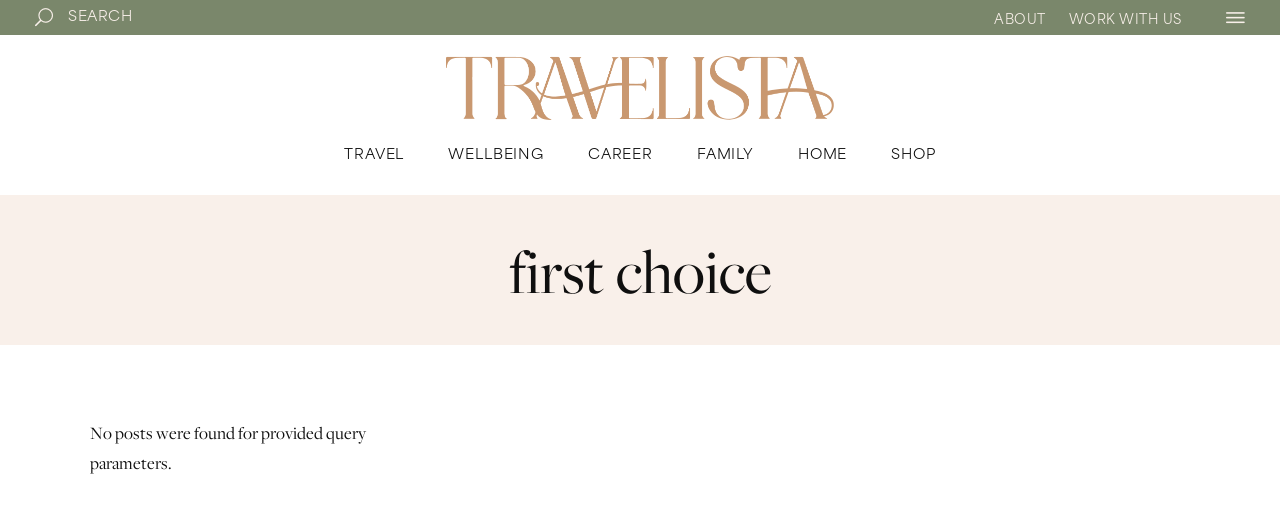

--- FILE ---
content_type: text/html; charset=UTF-8
request_url: https://thetravelista.net/tag/first-choice/
body_size: 33418
content:
<!DOCTYPE html>
<html lang="en-GB">
<head>
	<meta charset="UTF-8">
	<meta name="viewport" content="width=device-width, initial-scale=1, user-scalable=yes">
	<link rel="profile" href="https://gmpg.org/xfn/11">
	
	
	<meta name='robots' content='index, follow, max-image-preview:large, max-snippet:-1, max-video-preview:-1' />
	<style>img:is([sizes="auto" i], [sizes^="auto," i]) { contain-intrinsic-size: 3000px 1500px }</style>
	<script id="cookieyes" type="text/javascript" src="https://cdn-cookieyes.com/client_data/fadee61e495cf181f2f190aa/script.js"></script>
	<!-- This site is optimized with the Yoast SEO plugin v26.4 - https://yoast.com/wordpress/plugins/seo/ -->
	<title>first choice Archives - Travelista</title>
	<link rel="canonical" href="https://thetravelista.net/tag/first-choice/" />
	<meta property="og:locale" content="en_GB" />
	<meta property="og:type" content="article" />
	<meta property="og:title" content="first choice Archives - Travelista" />
	<meta property="og:url" content="https://thetravelista.net/tag/first-choice/" />
	<meta property="og:site_name" content="Travelista" />
	<meta name="twitter:card" content="summary_large_image" />
	<script type="application/ld+json" class="yoast-schema-graph">{"@context":"https://schema.org","@graph":[{"@type":"CollectionPage","@id":"https://thetravelista.net/tag/first-choice/","url":"https://thetravelista.net/tag/first-choice/","name":"first choice Archives - Travelista","isPartOf":{"@id":"https://thetravelista.net/#website"},"breadcrumb":{"@id":"https://thetravelista.net/tag/first-choice/#breadcrumb"},"inLanguage":"en-GB"},{"@type":"BreadcrumbList","@id":"https://thetravelista.net/tag/first-choice/#breadcrumb","itemListElement":[{"@type":"ListItem","position":1,"name":"Home","item":"https://thetravelista.net/"},{"@type":"ListItem","position":2,"name":"first choice"}]},{"@type":"WebSite","@id":"https://thetravelista.net/#website","url":"https://thetravelista.net/","name":"Travelista","description":"An online publication and community for the Adventurous Modern Woman","potentialAction":[{"@type":"SearchAction","target":{"@type":"EntryPoint","urlTemplate":"https://thetravelista.net/?s={search_term_string}"},"query-input":{"@type":"PropertyValueSpecification","valueRequired":true,"valueName":"search_term_string"}}],"inLanguage":"en-GB"}]}</script>
	<!-- / Yoast SEO plugin. -->


<link rel='dns-prefetch' href='//www.dwin2.com' />
<link rel='dns-prefetch' href='//scripts.mediavine.com' />
<link rel='dns-prefetch' href='//stats.wp.com' />
<link rel='dns-prefetch' href='//fonts.googleapis.com' />
<link rel='dns-prefetch' href='//v0.wordpress.com' />
<link rel='dns-prefetch' href='//jetpack.wordpress.com' />
<link rel='dns-prefetch' href='//s0.wp.com' />
<link rel='dns-prefetch' href='//public-api.wordpress.com' />
<link rel='dns-prefetch' href='//0.gravatar.com' />
<link rel='dns-prefetch' href='//1.gravatar.com' />
<link rel='dns-prefetch' href='//2.gravatar.com' />
<link rel="alternate" type="application/rss+xml" title="Travelista &raquo; Feed" href="https://thetravelista.net/feed/" />
<link rel="alternate" type="application/rss+xml" title="Travelista &raquo; Comments Feed" href="https://thetravelista.net/comments/feed/" />
<link rel="alternate" type="application/rss+xml" title="Travelista &raquo; first choice Tag Feed" href="https://thetravelista.net/tag/first-choice/feed/" />
<script type="text/javascript">
/* <![CDATA[ */
window._wpemojiSettings = {"baseUrl":"https:\/\/s.w.org\/images\/core\/emoji\/16.0.1\/72x72\/","ext":".png","svgUrl":"https:\/\/s.w.org\/images\/core\/emoji\/16.0.1\/svg\/","svgExt":".svg","source":{"concatemoji":"https:\/\/thetravelista.net\/wp-includes\/js\/wp-emoji-release.min.js?ver=6.8.3"}};
/*! This file is auto-generated */
!function(s,n){var o,i,e;function c(e){try{var t={supportTests:e,timestamp:(new Date).valueOf()};sessionStorage.setItem(o,JSON.stringify(t))}catch(e){}}function p(e,t,n){e.clearRect(0,0,e.canvas.width,e.canvas.height),e.fillText(t,0,0);var t=new Uint32Array(e.getImageData(0,0,e.canvas.width,e.canvas.height).data),a=(e.clearRect(0,0,e.canvas.width,e.canvas.height),e.fillText(n,0,0),new Uint32Array(e.getImageData(0,0,e.canvas.width,e.canvas.height).data));return t.every(function(e,t){return e===a[t]})}function u(e,t){e.clearRect(0,0,e.canvas.width,e.canvas.height),e.fillText(t,0,0);for(var n=e.getImageData(16,16,1,1),a=0;a<n.data.length;a++)if(0!==n.data[a])return!1;return!0}function f(e,t,n,a){switch(t){case"flag":return n(e,"\ud83c\udff3\ufe0f\u200d\u26a7\ufe0f","\ud83c\udff3\ufe0f\u200b\u26a7\ufe0f")?!1:!n(e,"\ud83c\udde8\ud83c\uddf6","\ud83c\udde8\u200b\ud83c\uddf6")&&!n(e,"\ud83c\udff4\udb40\udc67\udb40\udc62\udb40\udc65\udb40\udc6e\udb40\udc67\udb40\udc7f","\ud83c\udff4\u200b\udb40\udc67\u200b\udb40\udc62\u200b\udb40\udc65\u200b\udb40\udc6e\u200b\udb40\udc67\u200b\udb40\udc7f");case"emoji":return!a(e,"\ud83e\udedf")}return!1}function g(e,t,n,a){var r="undefined"!=typeof WorkerGlobalScope&&self instanceof WorkerGlobalScope?new OffscreenCanvas(300,150):s.createElement("canvas"),o=r.getContext("2d",{willReadFrequently:!0}),i=(o.textBaseline="top",o.font="600 32px Arial",{});return e.forEach(function(e){i[e]=t(o,e,n,a)}),i}function t(e){var t=s.createElement("script");t.src=e,t.defer=!0,s.head.appendChild(t)}"undefined"!=typeof Promise&&(o="wpEmojiSettingsSupports",i=["flag","emoji"],n.supports={everything:!0,everythingExceptFlag:!0},e=new Promise(function(e){s.addEventListener("DOMContentLoaded",e,{once:!0})}),new Promise(function(t){var n=function(){try{var e=JSON.parse(sessionStorage.getItem(o));if("object"==typeof e&&"number"==typeof e.timestamp&&(new Date).valueOf()<e.timestamp+604800&&"object"==typeof e.supportTests)return e.supportTests}catch(e){}return null}();if(!n){if("undefined"!=typeof Worker&&"undefined"!=typeof OffscreenCanvas&&"undefined"!=typeof URL&&URL.createObjectURL&&"undefined"!=typeof Blob)try{var e="postMessage("+g.toString()+"("+[JSON.stringify(i),f.toString(),p.toString(),u.toString()].join(",")+"));",a=new Blob([e],{type:"text/javascript"}),r=new Worker(URL.createObjectURL(a),{name:"wpTestEmojiSupports"});return void(r.onmessage=function(e){c(n=e.data),r.terminate(),t(n)})}catch(e){}c(n=g(i,f,p,u))}t(n)}).then(function(e){for(var t in e)n.supports[t]=e[t],n.supports.everything=n.supports.everything&&n.supports[t],"flag"!==t&&(n.supports.everythingExceptFlag=n.supports.everythingExceptFlag&&n.supports[t]);n.supports.everythingExceptFlag=n.supports.everythingExceptFlag&&!n.supports.flag,n.DOMReady=!1,n.readyCallback=function(){n.DOMReady=!0}}).then(function(){return e}).then(function(){var e;n.supports.everything||(n.readyCallback(),(e=n.source||{}).concatemoji?t(e.concatemoji):e.wpemoji&&e.twemoji&&(t(e.twemoji),t(e.wpemoji)))}))}((window,document),window._wpemojiSettings);
/* ]]> */
</script>
<link rel='stylesheet' id='animate-css' href='https://thetravelista.net/wp-content/plugins/qi-blocks/assets/css/plugins/animate/animate.min.css?ver=4.1.1' type='text/css' media='all' />
<link rel='stylesheet' id='sbi_styles-css' href='https://thetravelista.net/wp-content/plugins/instagram-feed/css/sbi-styles.min.css?ver=6.10.0' type='text/css' media='all' />
<link rel='stylesheet' id='dripicons-css' href='https://thetravelista.net/wp-content/plugins/elipsa-core/inc/icons/dripicons/assets/css/dripicons.min.css?ver=6.8.3' type='text/css' media='all' />
<link rel='stylesheet' id='elegant-icons-css' href='https://thetravelista.net/wp-content/plugins/elipsa-core/inc/icons/elegant-icons/assets/css/elegant-icons.min.css?ver=6.8.3' type='text/css' media='all' />
<link rel='stylesheet' id='font-awesome-css' href='https://thetravelista.net/wp-content/plugins/elipsa-core/inc/icons/font-awesome/assets/css/all.min.css?ver=6.8.3' type='text/css' media='all' />
<link rel='stylesheet' id='ionicons-css' href='https://thetravelista.net/wp-content/plugins/elipsa-core/inc/icons/ionicons/assets/css/ionicons.min.css?ver=6.8.3' type='text/css' media='all' />
<link rel='stylesheet' id='linea-icons-css' href='https://thetravelista.net/wp-content/plugins/elipsa-core/inc/icons/linea-icons/assets/css/linea-icons.min.css?ver=6.8.3' type='text/css' media='all' />
<link rel='stylesheet' id='linear-icons-css' href='https://thetravelista.net/wp-content/plugins/elipsa-core/inc/icons/linear-icons/assets/css/linear-icons.min.css?ver=6.8.3' type='text/css' media='all' />
<link rel='stylesheet' id='material-icons-css' href='https://fonts.googleapis.com/icon?family=Material+Icons&#038;ver=6.8.3' type='text/css' media='all' />
<link rel='stylesheet' id='simple-line-icons-css' href='https://thetravelista.net/wp-content/plugins/elipsa-core/inc/icons/simple-line-icons/assets/css/simple-line-icons.min.css?ver=6.8.3' type='text/css' media='all' />
<style id='wp-emoji-styles-inline-css' type='text/css'>

	img.wp-smiley, img.emoji {
		display: inline !important;
		border: none !important;
		box-shadow: none !important;
		height: 1em !important;
		width: 1em !important;
		margin: 0 0.07em !important;
		vertical-align: -0.1em !important;
		background: none !important;
		padding: 0 !important;
	}
</style>
<style id='wp-block-library-inline-css' type='text/css'>
:root{--wp-admin-theme-color:#007cba;--wp-admin-theme-color--rgb:0,124,186;--wp-admin-theme-color-darker-10:#006ba1;--wp-admin-theme-color-darker-10--rgb:0,107,161;--wp-admin-theme-color-darker-20:#005a87;--wp-admin-theme-color-darker-20--rgb:0,90,135;--wp-admin-border-width-focus:2px;--wp-block-synced-color:#7a00df;--wp-block-synced-color--rgb:122,0,223;--wp-bound-block-color:var(--wp-block-synced-color)}@media (min-resolution:192dpi){:root{--wp-admin-border-width-focus:1.5px}}.wp-element-button{cursor:pointer}:root{--wp--preset--font-size--normal:16px;--wp--preset--font-size--huge:42px}:root .has-very-light-gray-background-color{background-color:#eee}:root .has-very-dark-gray-background-color{background-color:#313131}:root .has-very-light-gray-color{color:#eee}:root .has-very-dark-gray-color{color:#313131}:root .has-vivid-green-cyan-to-vivid-cyan-blue-gradient-background{background:linear-gradient(135deg,#00d084,#0693e3)}:root .has-purple-crush-gradient-background{background:linear-gradient(135deg,#34e2e4,#4721fb 50%,#ab1dfe)}:root .has-hazy-dawn-gradient-background{background:linear-gradient(135deg,#faaca8,#dad0ec)}:root .has-subdued-olive-gradient-background{background:linear-gradient(135deg,#fafae1,#67a671)}:root .has-atomic-cream-gradient-background{background:linear-gradient(135deg,#fdd79a,#004a59)}:root .has-nightshade-gradient-background{background:linear-gradient(135deg,#330968,#31cdcf)}:root .has-midnight-gradient-background{background:linear-gradient(135deg,#020381,#2874fc)}.has-regular-font-size{font-size:1em}.has-larger-font-size{font-size:2.625em}.has-normal-font-size{font-size:var(--wp--preset--font-size--normal)}.has-huge-font-size{font-size:var(--wp--preset--font-size--huge)}.has-text-align-center{text-align:center}.has-text-align-left{text-align:left}.has-text-align-right{text-align:right}#end-resizable-editor-section{display:none}.aligncenter{clear:both}.items-justified-left{justify-content:flex-start}.items-justified-center{justify-content:center}.items-justified-right{justify-content:flex-end}.items-justified-space-between{justify-content:space-between}.screen-reader-text{border:0;clip-path:inset(50%);height:1px;margin:-1px;overflow:hidden;padding:0;position:absolute;width:1px;word-wrap:normal!important}.screen-reader-text:focus{background-color:#ddd;clip-path:none;color:#444;display:block;font-size:1em;height:auto;left:5px;line-height:normal;padding:15px 23px 14px;text-decoration:none;top:5px;width:auto;z-index:100000}html :where(.has-border-color){border-style:solid}html :where([style*=border-top-color]){border-top-style:solid}html :where([style*=border-right-color]){border-right-style:solid}html :where([style*=border-bottom-color]){border-bottom-style:solid}html :where([style*=border-left-color]){border-left-style:solid}html :where([style*=border-width]){border-style:solid}html :where([style*=border-top-width]){border-top-style:solid}html :where([style*=border-right-width]){border-right-style:solid}html :where([style*=border-bottom-width]){border-bottom-style:solid}html :where([style*=border-left-width]){border-left-style:solid}html :where(img[class*=wp-image-]){height:auto;max-width:100%}:where(figure){margin:0 0 1em}html :where(.is-position-sticky){--wp-admin--admin-bar--position-offset:var(--wp-admin--admin-bar--height,0px)}@media screen and (max-width:600px){html :where(.is-position-sticky){--wp-admin--admin-bar--position-offset:0px}}
</style>
<style id='classic-theme-styles-inline-css' type='text/css'>
/*! This file is auto-generated */
.wp-block-button__link{color:#fff;background-color:#32373c;border-radius:9999px;box-shadow:none;text-decoration:none;padding:calc(.667em + 2px) calc(1.333em + 2px);font-size:1.125em}.wp-block-file__button{background:#32373c;color:#fff;text-decoration:none}
</style>
<link rel='stylesheet' id='contact-form-7-css' href='https://thetravelista.net/wp-content/plugins/contact-form-7/includes/css/styles.css?ver=6.1.3' type='text/css' media='all' />
<link rel='stylesheet' id='qi-blocks-grid-css' href='https://thetravelista.net/wp-content/plugins/qi-blocks/assets/dist/grid.css?ver=1.4.6' type='text/css' media='all' />
<link rel='stylesheet' id='qi-blocks-main-css' href='https://thetravelista.net/wp-content/plugins/qi-blocks/assets/dist/main.css?ver=1.4.6' type='text/css' media='all' />
<link rel='stylesheet' id='wpos-slick-style-css' href='https://thetravelista.net/wp-content/plugins/wp-logo-showcase-responsive-slider-slider/assets/css/slick.css?ver=3.8.7' type='text/css' media='all' />
<link rel='stylesheet' id='wpls-public-style-css' href='https://thetravelista.net/wp-content/plugins/wp-logo-showcase-responsive-slider-slider/assets/css/wpls-public.css?ver=3.8.7' type='text/css' media='all' />
<link rel='stylesheet' id='qi-addons-for-elementor-grid-style-css' href='https://thetravelista.net/wp-content/plugins/qi-addons-for-elementor/assets/css/grid.min.css?ver=1.9.5' type='text/css' media='all' />
<link rel='stylesheet' id='qi-addons-for-elementor-helper-parts-style-css' href='https://thetravelista.net/wp-content/plugins/qi-addons-for-elementor/assets/css/helper-parts.min.css?ver=1.9.5' type='text/css' media='all' />
<link rel='stylesheet' id='qi-addons-for-elementor-style-css' href='https://thetravelista.net/wp-content/plugins/qi-addons-for-elementor/assets/css/main.min.css?ver=1.9.5' type='text/css' media='all' />
<link rel='stylesheet' id='select2-css' href='https://thetravelista.net/wp-content/plugins/qode-framework/inc/common/assets/plugins/select2/select2.min.css?ver=6.8.3' type='text/css' media='all' />
<link rel='stylesheet' id='elipsa-core-dashboard-style-css' href='https://thetravelista.net/wp-content/plugins/elipsa-core/inc/core-dashboard/assets/css/core-dashboard.min.css?ver=6.8.3' type='text/css' media='all' />
<link rel='stylesheet' id='perfect-scrollbar-css' href='https://thetravelista.net/wp-content/plugins/elipsa-core/assets/plugins/perfect-scrollbar/perfect-scrollbar.css?ver=6.8.3' type='text/css' media='all' />
<link rel='stylesheet' id='swiper-css' href='https://thetravelista.net/wp-content/plugins/qi-addons-for-elementor/assets/plugins/swiper/8.4.5/swiper.min.css?ver=8.4.5' type='text/css' media='all' />
<link rel='stylesheet' id='elipsa-main-css' href='https://thetravelista.net/wp-content/themes/elipsa/assets/css/main.min.css?ver=6.8.3' type='text/css' media='all' />
<link rel='stylesheet' id='elipsa-core-style-css' href='https://thetravelista.net/wp-content/plugins/elipsa-core/assets/css/elipsa-core.min.css?ver=6.8.3' type='text/css' media='all' />
<link rel='stylesheet' id='testimonial-rotator-style-css' href='https://thetravelista.net/wp-content/plugins/testimonial-rotator/testimonial-rotator-style.css?ver=6.8.3' type='text/css' media='all' />
<link rel='stylesheet' id='elipsa-child-style-css' href='https://thetravelista.net/wp-content/themes/elipsa-child/style.css?ver=6.8.3' type='text/css' media='all' />
<link rel='stylesheet' id='magnific-popup-css' href='https://thetravelista.net/wp-content/themes/elipsa/assets/plugins/magnific-popup/magnific-popup.css?ver=6.8.3' type='text/css' media='all' />
<style type="text/css">@font-face {font-family:Cormorant Garamond;font-style:normal;font-weight:300;src:url(/cf-fonts/s/cormorant-garamond/5.0.11/cyrillic/300/normal.woff2);unicode-range:U+0301,U+0400-045F,U+0490-0491,U+04B0-04B1,U+2116;font-display:swap;}@font-face {font-family:Cormorant Garamond;font-style:normal;font-weight:300;src:url(/cf-fonts/s/cormorant-garamond/5.0.11/cyrillic-ext/300/normal.woff2);unicode-range:U+0460-052F,U+1C80-1C88,U+20B4,U+2DE0-2DFF,U+A640-A69F,U+FE2E-FE2F;font-display:swap;}@font-face {font-family:Cormorant Garamond;font-style:normal;font-weight:300;src:url(/cf-fonts/s/cormorant-garamond/5.0.11/latin-ext/300/normal.woff2);unicode-range:U+0100-02AF,U+0304,U+0308,U+0329,U+1E00-1E9F,U+1EF2-1EFF,U+2020,U+20A0-20AB,U+20AD-20CF,U+2113,U+2C60-2C7F,U+A720-A7FF;font-display:swap;}@font-face {font-family:Cormorant Garamond;font-style:normal;font-weight:300;src:url(/cf-fonts/s/cormorant-garamond/5.0.11/vietnamese/300/normal.woff2);unicode-range:U+0102-0103,U+0110-0111,U+0128-0129,U+0168-0169,U+01A0-01A1,U+01AF-01B0,U+0300-0301,U+0303-0304,U+0308-0309,U+0323,U+0329,U+1EA0-1EF9,U+20AB;font-display:swap;}@font-face {font-family:Cormorant Garamond;font-style:normal;font-weight:300;src:url(/cf-fonts/s/cormorant-garamond/5.0.11/latin/300/normal.woff2);unicode-range:U+0000-00FF,U+0131,U+0152-0153,U+02BB-02BC,U+02C6,U+02DA,U+02DC,U+0304,U+0308,U+0329,U+2000-206F,U+2074,U+20AC,U+2122,U+2191,U+2193,U+2212,U+2215,U+FEFF,U+FFFD;font-display:swap;}@font-face {font-family:Cormorant Garamond;font-style:normal;font-weight:400;src:url(/cf-fonts/s/cormorant-garamond/5.0.11/latin/400/normal.woff2);unicode-range:U+0000-00FF,U+0131,U+0152-0153,U+02BB-02BC,U+02C6,U+02DA,U+02DC,U+0304,U+0308,U+0329,U+2000-206F,U+2074,U+20AC,U+2122,U+2191,U+2193,U+2212,U+2215,U+FEFF,U+FFFD;font-display:swap;}@font-face {font-family:Cormorant Garamond;font-style:normal;font-weight:400;src:url(/cf-fonts/s/cormorant-garamond/5.0.11/cyrillic-ext/400/normal.woff2);unicode-range:U+0460-052F,U+1C80-1C88,U+20B4,U+2DE0-2DFF,U+A640-A69F,U+FE2E-FE2F;font-display:swap;}@font-face {font-family:Cormorant Garamond;font-style:normal;font-weight:400;src:url(/cf-fonts/s/cormorant-garamond/5.0.11/cyrillic/400/normal.woff2);unicode-range:U+0301,U+0400-045F,U+0490-0491,U+04B0-04B1,U+2116;font-display:swap;}@font-face {font-family:Cormorant Garamond;font-style:normal;font-weight:400;src:url(/cf-fonts/s/cormorant-garamond/5.0.11/latin-ext/400/normal.woff2);unicode-range:U+0100-02AF,U+0304,U+0308,U+0329,U+1E00-1E9F,U+1EF2-1EFF,U+2020,U+20A0-20AB,U+20AD-20CF,U+2113,U+2C60-2C7F,U+A720-A7FF;font-display:swap;}@font-face {font-family:Cormorant Garamond;font-style:normal;font-weight:400;src:url(/cf-fonts/s/cormorant-garamond/5.0.11/vietnamese/400/normal.woff2);unicode-range:U+0102-0103,U+0110-0111,U+0128-0129,U+0168-0169,U+01A0-01A1,U+01AF-01B0,U+0300-0301,U+0303-0304,U+0308-0309,U+0323,U+0329,U+1EA0-1EF9,U+20AB;font-display:swap;}@font-face {font-family:Cormorant Garamond;font-style:normal;font-weight:500;src:url(/cf-fonts/s/cormorant-garamond/5.0.11/latin-ext/500/normal.woff2);unicode-range:U+0100-02AF,U+0304,U+0308,U+0329,U+1E00-1E9F,U+1EF2-1EFF,U+2020,U+20A0-20AB,U+20AD-20CF,U+2113,U+2C60-2C7F,U+A720-A7FF;font-display:swap;}@font-face {font-family:Cormorant Garamond;font-style:normal;font-weight:500;src:url(/cf-fonts/s/cormorant-garamond/5.0.11/latin/500/normal.woff2);unicode-range:U+0000-00FF,U+0131,U+0152-0153,U+02BB-02BC,U+02C6,U+02DA,U+02DC,U+0304,U+0308,U+0329,U+2000-206F,U+2074,U+20AC,U+2122,U+2191,U+2193,U+2212,U+2215,U+FEFF,U+FFFD;font-display:swap;}@font-face {font-family:Cormorant Garamond;font-style:normal;font-weight:500;src:url(/cf-fonts/s/cormorant-garamond/5.0.11/cyrillic-ext/500/normal.woff2);unicode-range:U+0460-052F,U+1C80-1C88,U+20B4,U+2DE0-2DFF,U+A640-A69F,U+FE2E-FE2F;font-display:swap;}@font-face {font-family:Cormorant Garamond;font-style:normal;font-weight:500;src:url(/cf-fonts/s/cormorant-garamond/5.0.11/cyrillic/500/normal.woff2);unicode-range:U+0301,U+0400-045F,U+0490-0491,U+04B0-04B1,U+2116;font-display:swap;}@font-face {font-family:Cormorant Garamond;font-style:normal;font-weight:500;src:url(/cf-fonts/s/cormorant-garamond/5.0.11/vietnamese/500/normal.woff2);unicode-range:U+0102-0103,U+0110-0111,U+0128-0129,U+0168-0169,U+01A0-01A1,U+01AF-01B0,U+0300-0301,U+0303-0304,U+0308-0309,U+0323,U+0329,U+1EA0-1EF9,U+20AB;font-display:swap;}@font-face {font-family:Cormorant Garamond;font-style:normal;font-weight:600;src:url(/cf-fonts/s/cormorant-garamond/5.0.11/latin/600/normal.woff2);unicode-range:U+0000-00FF,U+0131,U+0152-0153,U+02BB-02BC,U+02C6,U+02DA,U+02DC,U+0304,U+0308,U+0329,U+2000-206F,U+2074,U+20AC,U+2122,U+2191,U+2193,U+2212,U+2215,U+FEFF,U+FFFD;font-display:swap;}@font-face {font-family:Cormorant Garamond;font-style:normal;font-weight:600;src:url(/cf-fonts/s/cormorant-garamond/5.0.11/latin-ext/600/normal.woff2);unicode-range:U+0100-02AF,U+0304,U+0308,U+0329,U+1E00-1E9F,U+1EF2-1EFF,U+2020,U+20A0-20AB,U+20AD-20CF,U+2113,U+2C60-2C7F,U+A720-A7FF;font-display:swap;}@font-face {font-family:Cormorant Garamond;font-style:normal;font-weight:600;src:url(/cf-fonts/s/cormorant-garamond/5.0.11/cyrillic-ext/600/normal.woff2);unicode-range:U+0460-052F,U+1C80-1C88,U+20B4,U+2DE0-2DFF,U+A640-A69F,U+FE2E-FE2F;font-display:swap;}@font-face {font-family:Cormorant Garamond;font-style:normal;font-weight:600;src:url(/cf-fonts/s/cormorant-garamond/5.0.11/vietnamese/600/normal.woff2);unicode-range:U+0102-0103,U+0110-0111,U+0128-0129,U+0168-0169,U+01A0-01A1,U+01AF-01B0,U+0300-0301,U+0303-0304,U+0308-0309,U+0323,U+0329,U+1EA0-1EF9,U+20AB;font-display:swap;}@font-face {font-family:Cormorant Garamond;font-style:normal;font-weight:600;src:url(/cf-fonts/s/cormorant-garamond/5.0.11/cyrillic/600/normal.woff2);unicode-range:U+0301,U+0400-045F,U+0490-0491,U+04B0-04B1,U+2116;font-display:swap;}@font-face {font-family:Cormorant Garamond;font-style:italic;font-weight:600;src:url(/cf-fonts/s/cormorant-garamond/5.0.11/latin/600/italic.woff2);unicode-range:U+0000-00FF,U+0131,U+0152-0153,U+02BB-02BC,U+02C6,U+02DA,U+02DC,U+0304,U+0308,U+0329,U+2000-206F,U+2074,U+20AC,U+2122,U+2191,U+2193,U+2212,U+2215,U+FEFF,U+FFFD;font-display:swap;}@font-face {font-family:Cormorant Garamond;font-style:italic;font-weight:600;src:url(/cf-fonts/s/cormorant-garamond/5.0.11/cyrillic/600/italic.woff2);unicode-range:U+0301,U+0400-045F,U+0490-0491,U+04B0-04B1,U+2116;font-display:swap;}@font-face {font-family:Cormorant Garamond;font-style:italic;font-weight:600;src:url(/cf-fonts/s/cormorant-garamond/5.0.11/cyrillic-ext/600/italic.woff2);unicode-range:U+0460-052F,U+1C80-1C88,U+20B4,U+2DE0-2DFF,U+A640-A69F,U+FE2E-FE2F;font-display:swap;}@font-face {font-family:Cormorant Garamond;font-style:italic;font-weight:600;src:url(/cf-fonts/s/cormorant-garamond/5.0.11/latin-ext/600/italic.woff2);unicode-range:U+0100-02AF,U+0304,U+0308,U+0329,U+1E00-1E9F,U+1EF2-1EFF,U+2020,U+20A0-20AB,U+20AD-20CF,U+2113,U+2C60-2C7F,U+A720-A7FF;font-display:swap;}@font-face {font-family:Cormorant Garamond;font-style:italic;font-weight:600;src:url(/cf-fonts/s/cormorant-garamond/5.0.11/vietnamese/600/italic.woff2);unicode-range:U+0102-0103,U+0110-0111,U+0128-0129,U+0168-0169,U+01A0-01A1,U+01AF-01B0,U+0300-0301,U+0303-0304,U+0308-0309,U+0323,U+0329,U+1EA0-1EF9,U+20AB;font-display:swap;}@font-face {font-family:Cormorant Garamond;font-style:normal;font-weight:700;src:url(/cf-fonts/s/cormorant-garamond/5.0.11/cyrillic/700/normal.woff2);unicode-range:U+0301,U+0400-045F,U+0490-0491,U+04B0-04B1,U+2116;font-display:swap;}@font-face {font-family:Cormorant Garamond;font-style:normal;font-weight:700;src:url(/cf-fonts/s/cormorant-garamond/5.0.11/cyrillic-ext/700/normal.woff2);unicode-range:U+0460-052F,U+1C80-1C88,U+20B4,U+2DE0-2DFF,U+A640-A69F,U+FE2E-FE2F;font-display:swap;}@font-face {font-family:Cormorant Garamond;font-style:normal;font-weight:700;src:url(/cf-fonts/s/cormorant-garamond/5.0.11/latin-ext/700/normal.woff2);unicode-range:U+0100-02AF,U+0304,U+0308,U+0329,U+1E00-1E9F,U+1EF2-1EFF,U+2020,U+20A0-20AB,U+20AD-20CF,U+2113,U+2C60-2C7F,U+A720-A7FF;font-display:swap;}@font-face {font-family:Cormorant Garamond;font-style:normal;font-weight:700;src:url(/cf-fonts/s/cormorant-garamond/5.0.11/latin/700/normal.woff2);unicode-range:U+0000-00FF,U+0131,U+0152-0153,U+02BB-02BC,U+02C6,U+02DA,U+02DC,U+0304,U+0308,U+0329,U+2000-206F,U+2074,U+20AC,U+2122,U+2191,U+2193,U+2212,U+2215,U+FEFF,U+FFFD;font-display:swap;}@font-face {font-family:Cormorant Garamond;font-style:normal;font-weight:700;src:url(/cf-fonts/s/cormorant-garamond/5.0.11/vietnamese/700/normal.woff2);unicode-range:U+0102-0103,U+0110-0111,U+0128-0129,U+0168-0169,U+01A0-01A1,U+01AF-01B0,U+0300-0301,U+0303-0304,U+0308-0309,U+0323,U+0329,U+1EA0-1EF9,U+20AB;font-display:swap;}@font-face {font-family:Open Sans;font-style:normal;font-weight:300;src:url(/cf-fonts/s/open-sans/5.0.20/greek-ext/300/normal.woff2);unicode-range:U+1F00-1FFF;font-display:swap;}@font-face {font-family:Open Sans;font-style:normal;font-weight:300;src:url(/cf-fonts/s/open-sans/5.0.20/latin-ext/300/normal.woff2);unicode-range:U+0100-02AF,U+0304,U+0308,U+0329,U+1E00-1E9F,U+1EF2-1EFF,U+2020,U+20A0-20AB,U+20AD-20CF,U+2113,U+2C60-2C7F,U+A720-A7FF;font-display:swap;}@font-face {font-family:Open Sans;font-style:normal;font-weight:300;src:url(/cf-fonts/s/open-sans/5.0.20/vietnamese/300/normal.woff2);unicode-range:U+0102-0103,U+0110-0111,U+0128-0129,U+0168-0169,U+01A0-01A1,U+01AF-01B0,U+0300-0301,U+0303-0304,U+0308-0309,U+0323,U+0329,U+1EA0-1EF9,U+20AB;font-display:swap;}@font-face {font-family:Open Sans;font-style:normal;font-weight:300;src:url(/cf-fonts/s/open-sans/5.0.20/hebrew/300/normal.woff2);unicode-range:U+0590-05FF,U+200C-2010,U+20AA,U+25CC,U+FB1D-FB4F;font-display:swap;}@font-face {font-family:Open Sans;font-style:normal;font-weight:300;src:url(/cf-fonts/s/open-sans/5.0.20/cyrillic/300/normal.woff2);unicode-range:U+0301,U+0400-045F,U+0490-0491,U+04B0-04B1,U+2116;font-display:swap;}@font-face {font-family:Open Sans;font-style:normal;font-weight:300;src:url(/cf-fonts/s/open-sans/5.0.20/latin/300/normal.woff2);unicode-range:U+0000-00FF,U+0131,U+0152-0153,U+02BB-02BC,U+02C6,U+02DA,U+02DC,U+0304,U+0308,U+0329,U+2000-206F,U+2074,U+20AC,U+2122,U+2191,U+2193,U+2212,U+2215,U+FEFF,U+FFFD;font-display:swap;}@font-face {font-family:Open Sans;font-style:normal;font-weight:300;src:url(/cf-fonts/s/open-sans/5.0.20/cyrillic-ext/300/normal.woff2);unicode-range:U+0460-052F,U+1C80-1C88,U+20B4,U+2DE0-2DFF,U+A640-A69F,U+FE2E-FE2F;font-display:swap;}@font-face {font-family:Open Sans;font-style:normal;font-weight:300;src:url(/cf-fonts/s/open-sans/5.0.20/greek/300/normal.woff2);unicode-range:U+0370-03FF;font-display:swap;}@font-face {font-family:Open Sans;font-style:normal;font-weight:400;src:url(/cf-fonts/s/open-sans/5.0.20/cyrillic-ext/400/normal.woff2);unicode-range:U+0460-052F,U+1C80-1C88,U+20B4,U+2DE0-2DFF,U+A640-A69F,U+FE2E-FE2F;font-display:swap;}@font-face {font-family:Open Sans;font-style:normal;font-weight:400;src:url(/cf-fonts/s/open-sans/5.0.20/cyrillic/400/normal.woff2);unicode-range:U+0301,U+0400-045F,U+0490-0491,U+04B0-04B1,U+2116;font-display:swap;}@font-face {font-family:Open Sans;font-style:normal;font-weight:400;src:url(/cf-fonts/s/open-sans/5.0.20/hebrew/400/normal.woff2);unicode-range:U+0590-05FF,U+200C-2010,U+20AA,U+25CC,U+FB1D-FB4F;font-display:swap;}@font-face {font-family:Open Sans;font-style:normal;font-weight:400;src:url(/cf-fonts/s/open-sans/5.0.20/vietnamese/400/normal.woff2);unicode-range:U+0102-0103,U+0110-0111,U+0128-0129,U+0168-0169,U+01A0-01A1,U+01AF-01B0,U+0300-0301,U+0303-0304,U+0308-0309,U+0323,U+0329,U+1EA0-1EF9,U+20AB;font-display:swap;}@font-face {font-family:Open Sans;font-style:normal;font-weight:400;src:url(/cf-fonts/s/open-sans/5.0.20/greek/400/normal.woff2);unicode-range:U+0370-03FF;font-display:swap;}@font-face {font-family:Open Sans;font-style:normal;font-weight:400;src:url(/cf-fonts/s/open-sans/5.0.20/latin-ext/400/normal.woff2);unicode-range:U+0100-02AF,U+0304,U+0308,U+0329,U+1E00-1E9F,U+1EF2-1EFF,U+2020,U+20A0-20AB,U+20AD-20CF,U+2113,U+2C60-2C7F,U+A720-A7FF;font-display:swap;}@font-face {font-family:Open Sans;font-style:normal;font-weight:400;src:url(/cf-fonts/s/open-sans/5.0.20/greek-ext/400/normal.woff2);unicode-range:U+1F00-1FFF;font-display:swap;}@font-face {font-family:Open Sans;font-style:normal;font-weight:400;src:url(/cf-fonts/s/open-sans/5.0.20/latin/400/normal.woff2);unicode-range:U+0000-00FF,U+0131,U+0152-0153,U+02BB-02BC,U+02C6,U+02DA,U+02DC,U+0304,U+0308,U+0329,U+2000-206F,U+2074,U+20AC,U+2122,U+2191,U+2193,U+2212,U+2215,U+FEFF,U+FFFD;font-display:swap;}@font-face {font-family:Open Sans;font-style:normal;font-weight:500;src:url(/cf-fonts/s/open-sans/5.0.20/greek/500/normal.woff2);unicode-range:U+0370-03FF;font-display:swap;}@font-face {font-family:Open Sans;font-style:normal;font-weight:500;src:url(/cf-fonts/s/open-sans/5.0.20/latin-ext/500/normal.woff2);unicode-range:U+0100-02AF,U+0304,U+0308,U+0329,U+1E00-1E9F,U+1EF2-1EFF,U+2020,U+20A0-20AB,U+20AD-20CF,U+2113,U+2C60-2C7F,U+A720-A7FF;font-display:swap;}@font-face {font-family:Open Sans;font-style:normal;font-weight:500;src:url(/cf-fonts/s/open-sans/5.0.20/cyrillic-ext/500/normal.woff2);unicode-range:U+0460-052F,U+1C80-1C88,U+20B4,U+2DE0-2DFF,U+A640-A69F,U+FE2E-FE2F;font-display:swap;}@font-face {font-family:Open Sans;font-style:normal;font-weight:500;src:url(/cf-fonts/s/open-sans/5.0.20/hebrew/500/normal.woff2);unicode-range:U+0590-05FF,U+200C-2010,U+20AA,U+25CC,U+FB1D-FB4F;font-display:swap;}@font-face {font-family:Open Sans;font-style:normal;font-weight:500;src:url(/cf-fonts/s/open-sans/5.0.20/cyrillic/500/normal.woff2);unicode-range:U+0301,U+0400-045F,U+0490-0491,U+04B0-04B1,U+2116;font-display:swap;}@font-face {font-family:Open Sans;font-style:normal;font-weight:500;src:url(/cf-fonts/s/open-sans/5.0.20/greek-ext/500/normal.woff2);unicode-range:U+1F00-1FFF;font-display:swap;}@font-face {font-family:Open Sans;font-style:normal;font-weight:500;src:url(/cf-fonts/s/open-sans/5.0.20/vietnamese/500/normal.woff2);unicode-range:U+0102-0103,U+0110-0111,U+0128-0129,U+0168-0169,U+01A0-01A1,U+01AF-01B0,U+0300-0301,U+0303-0304,U+0308-0309,U+0323,U+0329,U+1EA0-1EF9,U+20AB;font-display:swap;}@font-face {font-family:Open Sans;font-style:normal;font-weight:500;src:url(/cf-fonts/s/open-sans/5.0.20/latin/500/normal.woff2);unicode-range:U+0000-00FF,U+0131,U+0152-0153,U+02BB-02BC,U+02C6,U+02DA,U+02DC,U+0304,U+0308,U+0329,U+2000-206F,U+2074,U+20AC,U+2122,U+2191,U+2193,U+2212,U+2215,U+FEFF,U+FFFD;font-display:swap;}@font-face {font-family:Open Sans;font-style:normal;font-weight:600;src:url(/cf-fonts/s/open-sans/5.0.20/greek/600/normal.woff2);unicode-range:U+0370-03FF;font-display:swap;}@font-face {font-family:Open Sans;font-style:normal;font-weight:600;src:url(/cf-fonts/s/open-sans/5.0.20/hebrew/600/normal.woff2);unicode-range:U+0590-05FF,U+200C-2010,U+20AA,U+25CC,U+FB1D-FB4F;font-display:swap;}@font-face {font-family:Open Sans;font-style:normal;font-weight:600;src:url(/cf-fonts/s/open-sans/5.0.20/cyrillic/600/normal.woff2);unicode-range:U+0301,U+0400-045F,U+0490-0491,U+04B0-04B1,U+2116;font-display:swap;}@font-face {font-family:Open Sans;font-style:normal;font-weight:600;src:url(/cf-fonts/s/open-sans/5.0.20/cyrillic-ext/600/normal.woff2);unicode-range:U+0460-052F,U+1C80-1C88,U+20B4,U+2DE0-2DFF,U+A640-A69F,U+FE2E-FE2F;font-display:swap;}@font-face {font-family:Open Sans;font-style:normal;font-weight:600;src:url(/cf-fonts/s/open-sans/5.0.20/vietnamese/600/normal.woff2);unicode-range:U+0102-0103,U+0110-0111,U+0128-0129,U+0168-0169,U+01A0-01A1,U+01AF-01B0,U+0300-0301,U+0303-0304,U+0308-0309,U+0323,U+0329,U+1EA0-1EF9,U+20AB;font-display:swap;}@font-face {font-family:Open Sans;font-style:normal;font-weight:600;src:url(/cf-fonts/s/open-sans/5.0.20/greek-ext/600/normal.woff2);unicode-range:U+1F00-1FFF;font-display:swap;}@font-face {font-family:Open Sans;font-style:normal;font-weight:600;src:url(/cf-fonts/s/open-sans/5.0.20/latin/600/normal.woff2);unicode-range:U+0000-00FF,U+0131,U+0152-0153,U+02BB-02BC,U+02C6,U+02DA,U+02DC,U+0304,U+0308,U+0329,U+2000-206F,U+2074,U+20AC,U+2122,U+2191,U+2193,U+2212,U+2215,U+FEFF,U+FFFD;font-display:swap;}@font-face {font-family:Open Sans;font-style:normal;font-weight:600;src:url(/cf-fonts/s/open-sans/5.0.20/latin-ext/600/normal.woff2);unicode-range:U+0100-02AF,U+0304,U+0308,U+0329,U+1E00-1E9F,U+1EF2-1EFF,U+2020,U+20A0-20AB,U+20AD-20CF,U+2113,U+2C60-2C7F,U+A720-A7FF;font-display:swap;}@font-face {font-family:Open Sans;font-style:italic;font-weight:600;src:url(/cf-fonts/s/open-sans/5.0.20/hebrew/600/italic.woff2);unicode-range:U+0590-05FF,U+200C-2010,U+20AA,U+25CC,U+FB1D-FB4F;font-display:swap;}@font-face {font-family:Open Sans;font-style:italic;font-weight:600;src:url(/cf-fonts/s/open-sans/5.0.20/cyrillic/600/italic.woff2);unicode-range:U+0301,U+0400-045F,U+0490-0491,U+04B0-04B1,U+2116;font-display:swap;}@font-face {font-family:Open Sans;font-style:italic;font-weight:600;src:url(/cf-fonts/s/open-sans/5.0.20/greek/600/italic.woff2);unicode-range:U+0370-03FF;font-display:swap;}@font-face {font-family:Open Sans;font-style:italic;font-weight:600;src:url(/cf-fonts/s/open-sans/5.0.20/cyrillic-ext/600/italic.woff2);unicode-range:U+0460-052F,U+1C80-1C88,U+20B4,U+2DE0-2DFF,U+A640-A69F,U+FE2E-FE2F;font-display:swap;}@font-face {font-family:Open Sans;font-style:italic;font-weight:600;src:url(/cf-fonts/s/open-sans/5.0.20/latin/600/italic.woff2);unicode-range:U+0000-00FF,U+0131,U+0152-0153,U+02BB-02BC,U+02C6,U+02DA,U+02DC,U+0304,U+0308,U+0329,U+2000-206F,U+2074,U+20AC,U+2122,U+2191,U+2193,U+2212,U+2215,U+FEFF,U+FFFD;font-display:swap;}@font-face {font-family:Open Sans;font-style:italic;font-weight:600;src:url(/cf-fonts/s/open-sans/5.0.20/greek-ext/600/italic.woff2);unicode-range:U+1F00-1FFF;font-display:swap;}@font-face {font-family:Open Sans;font-style:italic;font-weight:600;src:url(/cf-fonts/s/open-sans/5.0.20/latin-ext/600/italic.woff2);unicode-range:U+0100-02AF,U+0304,U+0308,U+0329,U+1E00-1E9F,U+1EF2-1EFF,U+2020,U+20A0-20AB,U+20AD-20CF,U+2113,U+2C60-2C7F,U+A720-A7FF;font-display:swap;}@font-face {font-family:Open Sans;font-style:italic;font-weight:600;src:url(/cf-fonts/s/open-sans/5.0.20/vietnamese/600/italic.woff2);unicode-range:U+0102-0103,U+0110-0111,U+0128-0129,U+0168-0169,U+01A0-01A1,U+01AF-01B0,U+0300-0301,U+0303-0304,U+0308-0309,U+0323,U+0329,U+1EA0-1EF9,U+20AB;font-display:swap;}@font-face {font-family:Open Sans;font-style:normal;font-weight:700;src:url(/cf-fonts/s/open-sans/5.0.20/greek/700/normal.woff2);unicode-range:U+0370-03FF;font-display:swap;}@font-face {font-family:Open Sans;font-style:normal;font-weight:700;src:url(/cf-fonts/s/open-sans/5.0.20/hebrew/700/normal.woff2);unicode-range:U+0590-05FF,U+200C-2010,U+20AA,U+25CC,U+FB1D-FB4F;font-display:swap;}@font-face {font-family:Open Sans;font-style:normal;font-weight:700;src:url(/cf-fonts/s/open-sans/5.0.20/greek-ext/700/normal.woff2);unicode-range:U+1F00-1FFF;font-display:swap;}@font-face {font-family:Open Sans;font-style:normal;font-weight:700;src:url(/cf-fonts/s/open-sans/5.0.20/cyrillic/700/normal.woff2);unicode-range:U+0301,U+0400-045F,U+0490-0491,U+04B0-04B1,U+2116;font-display:swap;}@font-face {font-family:Open Sans;font-style:normal;font-weight:700;src:url(/cf-fonts/s/open-sans/5.0.20/latin/700/normal.woff2);unicode-range:U+0000-00FF,U+0131,U+0152-0153,U+02BB-02BC,U+02C6,U+02DA,U+02DC,U+0304,U+0308,U+0329,U+2000-206F,U+2074,U+20AC,U+2122,U+2191,U+2193,U+2212,U+2215,U+FEFF,U+FFFD;font-display:swap;}@font-face {font-family:Open Sans;font-style:normal;font-weight:700;src:url(/cf-fonts/s/open-sans/5.0.20/cyrillic-ext/700/normal.woff2);unicode-range:U+0460-052F,U+1C80-1C88,U+20B4,U+2DE0-2DFF,U+A640-A69F,U+FE2E-FE2F;font-display:swap;}@font-face {font-family:Open Sans;font-style:normal;font-weight:700;src:url(/cf-fonts/s/open-sans/5.0.20/latin-ext/700/normal.woff2);unicode-range:U+0100-02AF,U+0304,U+0308,U+0329,U+1E00-1E9F,U+1EF2-1EFF,U+2020,U+20A0-20AB,U+20AD-20CF,U+2113,U+2C60-2C7F,U+A720-A7FF;font-display:swap;}@font-face {font-family:Open Sans;font-style:normal;font-weight:700;src:url(/cf-fonts/s/open-sans/5.0.20/vietnamese/700/normal.woff2);unicode-range:U+0102-0103,U+0110-0111,U+0128-0129,U+0168-0169,U+01A0-01A1,U+01AF-01B0,U+0300-0301,U+0303-0304,U+0308-0309,U+0323,U+0329,U+1EA0-1EF9,U+20AB;font-display:swap;}</style>
<link rel='stylesheet' id='elipsa-style-css' href='https://thetravelista.net/wp-content/themes/elipsa/style.css?ver=6.8.3' type='text/css' media='all' />
<style id='elipsa-style-inline-css' type='text/css'>
#qodef-page-footer-top-area { background-color: #7a876b;}.qodef-h1 a:hover, h1 a:hover, .qodef-h2 a:hover, h2 a:hover, .qodef-h3 a:hover, h3 a:hover, .qodef-h4 a:hover, h4 a:hover, .qodef-h5 a:hover, h5 a:hover, .qodef-h6 a:hover, h6 a:hover, a:hover, p a:hover, input[type=submit]:hover, .qodef-theme-button:hover, button[type=submit]:hover, #qodef-page-header .widget_icl_lang_sel_widget .wpml-ls-legacy-dropdown .wpml-ls-item-toggle:hover, #qodef-page-header .widget_icl_lang_sel_widget .wpml-ls-legacy-dropdown-click .wpml-ls-item-toggle:hover, #qodef-page-header .widget_icl_lang_sel_widget .wpml-ls-legacy-dropdown .wpml-ls-sub-menu .wpml-ls-item a:hover, #qodef-page-header .widget_icl_lang_sel_widget .wpml-ls-legacy-dropdown-click .wpml-ls-sub-menu .wpml-ls-item a:hover, #qodef-page-header .widget_icl_lang_sel_widget .wpml-ls-legacy-list-horizontal ul li a:hover, #qodef-page-header .widget_icl_lang_sel_widget .wpml-ls-legacy-list-vertical ul li a:hover, #qodef-page-mobile-header .widget_icl_lang_sel_widget .wpml-ls-legacy-dropdown .wpml-ls-item-toggle:hover, #qodef-page-mobile-header .widget_icl_lang_sel_widget .wpml-ls-legacy-dropdown-click .wpml-ls-item-toggle:hover, #qodef-page-mobile-header .widget_icl_lang_sel_widget .wpml-ls-legacy-dropdown .wpml-ls-sub-menu .wpml-ls-item a:hover, #qodef-page-mobile-header .widget_icl_lang_sel_widget .wpml-ls-legacy-dropdown-click .wpml-ls-sub-menu .wpml-ls-item a:hover, #qodef-page-mobile-header .widget_icl_lang_sel_widget .wpml-ls-legacy-list-horizontal ul li a:hover, #qodef-page-mobile-header .widget_icl_lang_sel_widget .wpml-ls-legacy-list-vertical ul li a:hover, #qodef-page-sidebar .widget_icl_lang_sel_widget .wpml-ls-legacy-dropdown .wpml-ls-item-toggle:hover, #qodef-page-sidebar .widget_icl_lang_sel_widget .wpml-ls-legacy-dropdown-click .wpml-ls-item-toggle:hover, #qodef-page-sidebar .widget_icl_lang_sel_widget .wpml-ls-legacy-dropdown .wpml-ls-sub-menu .wpml-ls-item a:hover, #qodef-page-sidebar .widget_icl_lang_sel_widget .wpml-ls-legacy-dropdown-click .wpml-ls-sub-menu .wpml-ls-item a:hover, #qodef-page-sidebar .widget_icl_lang_sel_widget .wpml-ls-legacy-list-horizontal ul li a:hover, #qodef-page-sidebar .widget_icl_lang_sel_widget .wpml-ls-legacy-list-vertical ul li a:hover, #qodef-page-footer .widget_icl_lang_sel_widget .wpml-ls-legacy-dropdown .wpml-ls-item-toggle:hover, #qodef-page-footer .widget_icl_lang_sel_widget .wpml-ls-legacy-dropdown-click .wpml-ls-item-toggle:hover, #qodef-page-footer .widget_icl_lang_sel_widget .wpml-ls-legacy-dropdown .wpml-ls-sub-menu .wpml-ls-item a:hover, #qodef-page-footer .widget_icl_lang_sel_widget .wpml-ls-legacy-dropdown-click .wpml-ls-sub-menu .wpml-ls-item a:hover, #qodef-side-area .widget_icl_lang_sel_widget .wpml-ls-legacy-dropdown .wpml-ls-item-toggle:hover, #qodef-side-area .widget_icl_lang_sel_widget .wpml-ls-legacy-dropdown-click .wpml-ls-item-toggle:hover, #qodef-side-area .widget_icl_lang_sel_widget .wpml-ls-legacy-dropdown .wpml-ls-sub-menu .wpml-ls-item a:hover, #qodef-side-area .widget_icl_lang_sel_widget .wpml-ls-legacy-dropdown-click .wpml-ls-sub-menu .wpml-ls-item a:hover, .qodef-blog .qodef-blog-item .qodef-e-info-item:not(.qodef-e-info-date) a:hover, .qodef-blog .qodef-blog-item.sticky .qodef-e-title a, .qodef-e-info-tags a:hover, .qodef-e-info-date a:hover, .qodef-e-info-date .qodef-svg-holder svg, #qodef-page-comments-list .qodef-comment-item .qodef-e-links>:hover, .wp-block-button.is-style-outline .wp-block-button__link, .wp-block-file:hover, .qodef-mobile-header-navigation>ul>li>a:hover, .qodef-mobile-header-navigation>ul>li.current-menu-ancestor>a, .qodef-mobile-header-navigation>ul>li.current-menu-item>a, .qodef-mobile-header-navigation ul ul li>a:hover, .qodef-mobile-header-navigation ul ul li.current-menu-ancestor>a, .qodef-mobile-header-navigation ul ul li.current-menu-item>a, .qodef-header-navigation>ul>li.current-menu-ancestor>a .qodef-svg-holder, .qodef-header-navigation>ul>li.current-menu-parent>a, .qodef-header-navigation>ul>li.current-menu-item>a, .qodef-header-navigation>ul>li.qodef-menu-item--narrow ul:not(.qodef-drop-down--right) li.current-menu-ancestor>a .qodef-menu-item-text, .qodef-header-navigation>ul>li.qodef-menu-item--narrow ul:not(.qodef-drop-down--right) li.current-menu-item>a .qodef-menu-item-text, .qodef-header-navigation>ul>li.qodef-menu-item--narrow ul:not(.qodef-drop-down--right) li:hover>a .qodef-menu-item-text, .qodef-header-navigation>ul>li.qodef-menu-item--narrow ul.qodef-drop-down--right li.current-menu-ancestor>a .qodef-menu-item-text, .qodef-header-navigation>ul>li.qodef-menu-item--narrow ul.qodef-drop-down--right li.current-menu-item>a .qodef-menu-item-text, .qodef-header-navigation>ul>li.qodef-menu-item--narrow ul.qodef-drop-down--right li:hover>a .qodef-menu-item-text, .qodef-m-pagination.qodef--wp .page-numbers:hover, .qodef-m-pagination.qodef--standard .qodef-m-pagination-item:hover, .qodef-m-pagination.qodef--infinite-scroll .qodef-infinite-scroll-spinner, .qodef-pagination--on.qodef-pagination-type--load-more .qodef-loading-spinner, .qodef-search .qodef-search-form-button:hover, #qodef-fullscreen-area .qodef-svg-holder svg, .qodef-e-info-date.qodef-size--large .qodef-svg-holder svg, .qodef-e-info-date.qodef-size--huge .qodef-svg-holder svg, #qodef-back-to-top .qodef-svg-holder svg, .widget .qodef-widget-post-count, .widget .tagcloud a, .widget .qodef-widget-title a:hover, .widget a:hover, .widget.widget_calendar tfoot a:hover, #qodef-page-sidebar .widget .qodef-widget-title a:hover, #qodef-page-sidebar .widget a:hover, #qodef-page-sidebar .widget .qodef-widget-post-count, #qodef-page-sidebar .widget .tagcloud a, #qodef-page-sidebar .widget.widget_calendar tfoot a:hover, #qodef-top-area .widget .qodef-widget-title a:hover, #qodef-top-area .widget a:hover, #qodef-top-area .widget .qodef-widget-post-count, #qodef-top-area .widget .tagcloud a, #qodef-top-area .widget.widget_calendar tfoot a:hover, #qodef-side-area .widget .qodef-widget-title a:hover, #qodef-side-area .widget a:hover, #qodef-side-area .widget .qodef-widget-post-count, #qodef-side-area .widget .tagcloud a, #qodef-side-area .widget.widget_calendar tfoot a:hover, .qodef-mega-menu-widget-holder .widget .qodef-widget-title a:hover, .qodef-mega-menu-widget-holder .widget a:hover, .qodef-mega-menu-widget-holder .widget .qodef-widget-post-count, .qodef-mega-menu-widget-holder .widget .tagcloud a, .qodef-mega-menu-widget-holder .widget.widget_calendar tfoot a:hover, #qodef-fullscreen-area .widget .qodef-widget-title a:hover, #qodef-fullscreen-area .widget a:hover, #qodef-fullscreen-area .widget .qodef-widget-post-count, #qodef-fullscreen-area .widget .tagcloud a, #qodef-fullscreen-area .widget.widget_calendar tfoot a:hover, #qodef-woo-page .qodef-woo-ratings .qodef-m-star, .qodef-woo-shortcode .qodef-woo-ratings .qodef-m-star, .woocommerce-account .woocommerce-MyAccount-navigation ul li.is-active a, #qodef-woo-page .woocommerce-pagination .page-numbers:hover, .qodef-woo-product-list .qodef-woo-product-inner:hover .qodef-woo-product-title, #qodef-woo-page .qodef-quantity-buttons .qodef-quantity-minus:hover, #qodef-woo-page .qodef-quantity-buttons .qodef-quantity-plus:hover, #qodef-woo-page.qodef--single .qodef-woo-meta-value a:hover, .widget.woocommerce .qodef-woo-product-title a:hover, .widget.woocommerce .qodef-woo-ratings .qodef-m-star, .widget.woocommerce a:hover .product-title, .widget.woocommerce.widget_shopping_cart .widget_shopping_cart_content ul li a:not(.remove):hover, .widget.woocommerce.widget_layered_nav ul li.chosen a, .widget.woocommerce.widget_recent_reviews a:hover, #qodef-page-sidebar .widget.woocommerce .qodef-woo-product-title a:hover, #qodef-page-sidebar .widget.woocommerce a:hover .product-title, #qodef-page-sidebar .widget.woocommerce.widget_shopping_cart .widget_shopping_cart_content ul li a:not(.remove):hover, #qodef-page-sidebar .widget.woocommerce.widget_layered_nav ul li.chosen a, #qodef-page-sidebar .widget.woocommerce.widget_recent_reviews a:hover, #qodef-top-area .widget.woocommerce .qodef-woo-product-title a:hover, #qodef-top-area .widget.woocommerce a:hover .product-title, #qodef-top-area .widget.woocommerce.widget_shopping_cart .widget_shopping_cart_content ul li a:not(.remove):hover, #qodef-top-area .widget.woocommerce.widget_layered_nav ul li.chosen a, #qodef-top-area .widget.woocommerce.widget_recent_reviews a:hover, #qodef-side-area .widget.woocommerce .qodef-woo-product-title a:hover, #qodef-side-area .widget.woocommerce a:hover .product-title, #qodef-side-area .widget.woocommerce.widget_shopping_cart .widget_shopping_cart_content ul li a:not(.remove):hover, #qodef-side-area .widget.woocommerce.widget_layered_nav ul li.chosen a, #qodef-side-area .widget.woocommerce.widget_recent_reviews a:hover, .qodef-mega-menu-widget-holder .widget.woocommerce .qodef-woo-product-title a:hover, .qodef-mega-menu-widget-holder .widget.woocommerce a:hover .product-title, .qodef-mega-menu-widget-holder .widget.woocommerce.widget_shopping_cart .widget_shopping_cart_content ul li a:not(.remove):hover, .qodef-mega-menu-widget-holder .widget.woocommerce.widget_layered_nav ul li.chosen a, .qodef-mega-menu-widget-holder .widget.woocommerce.widget_recent_reviews a:hover, #qodef-fullscreen-area .widget.woocommerce .qodef-woo-product-title a:hover, #qodef-fullscreen-area .widget.woocommerce a:hover .product-title, #qodef-fullscreen-area .widget.woocommerce.widget_shopping_cart .widget_shopping_cart_content ul li a:not(.remove):hover, #qodef-fullscreen-area .widget.woocommerce.widget_layered_nav ul li.chosen a, #qodef-fullscreen-area .widget.woocommerce.widget_recent_reviews a:hover, #qodef-page-footer .widget.woocommerce .qodef-woo-product-title a:hover, #qodef-page-footer .widget.woocommerce a:hover .product-title, #qodef-page-footer .widget.woocommerce.widget_shopping_cart .widget_shopping_cart_content ul li a:not(.remove):hover, #qodef-page-footer .widget.woocommerce.widget_layered_nav ul li.chosen a, #qodef-page-footer .widget.woocommerce.widget_recent_reviews a:hover, #qodef-back-to-top:hover .qodef-back-to-top-text, .qodef-blog-categories-list.qodef-item-layout--info-below .qodef-e-title .qodef-m-count, .qodef-featured-posts-slider .qodef-e-info-category a:hover, #qodef-author-info .qodef-m-social-icons a svg, .qodef-blog--divided .qodef-e-media-holder .qodef-e-info-category a:hover, .qodef-blog--info-on-image #qodef-media .qodef-e-info-category a:hover, .qodef-fullscreen-menu>ul>li.current-menu-ancestor>a .qodef-svg--ellipse, .qodef-fullscreen-menu>ul>li.current-menu-item>a .qodef-svg--ellipse, .qodef-fullscreen-menu .qodef-drop-down-second-inner ul li>a:hover, .qodef-fullscreen-menu .qodef-drop-down-second-inner ul li.current-menu-ancestor>a, .qodef-fullscreen-menu .qodef-drop-down-second-inner ul li.current-menu-item>a, #qodef-multiple-map-notice, .qodef-map-marker-holder .qodef-info-window-inner .qodef-info-window-link:hover~.qodef-info-window-details .qodef-info-window-title, #qodef-page-mobile-header .qodef-mobile-header-opener.qodef--opened, .qodef-header-navigation ul li.qodef-menu-item--wide .qodef-drop-down-second-inner>ul>li>a:hover, .qodef-header-navigation ul li.qodef-menu-item--wide .qodef-drop-down-second-inner>ul>li ul li.current-menu-item>a .qodef-menu-item-text, .qodef-header-navigation ul li.qodef-menu-item--wide .qodef-drop-down-second-inner>ul>li ul li:hover>a .qodef-menu-item-text, .qodef-header-navigation ul li.qodef-menu-item--wide .qodef-drop-down-second-inner>ul>li.current-menu-ancestor>a, .qodef-header-navigation ul li.qodef-menu-item--wide .qodef-drop-down-second-inner>ul>li.current-menu-item>a, .qodef-header-navigation ul li.qodef-menu-item--wide .qodef-drop-down-second-inner>ul>li.qodef--hide-link:not(.current-menu-ancestor):not(.current-menu-item)>a:hover, .qodef-woo-side-area-cart .qodef-m-opener-count, .qodef-woo-side-area-cart .qodef-m-action-link:hover, .qodef-fullscreen-search-holder .qodef-m-form-submit:hover, .qodef-button.qodef-html--link:hover, .qodef-button.qodef-layout--outlined, .qodef-dropcaps .qodef-m-letter, .qodef-dropcaps:not(.qodef-type--simple) .qodef-m-letter, .qodef-swapping-image-gallery .qodef-m-thumbnail-title:hover, .qodef-text-marquee .qodef-m-text--1, .qodef-text-marquee .qodef-m-text--2, .qodef-text-marquee .qodef-m-text--3, .qodef-tabbed-blog-list .qodef-m-categories a:hover .qodef-menu-item-text { color: #edb08e;}.wp-block-cover-image h1 a:hover, .wp-block-cover-image h2 a:hover, .wp-block-cover-image h3 a:hover, .wp-block-cover-image h4 a:hover, .wp-block-cover-image h5 a:hover, .wp-block-cover-image h6 a:hover, .wp-block-cover-image p a:hover, .wp-block-cover h1 a:hover, .wp-block-cover h2 a:hover, .wp-block-cover h3 a:hover, .wp-block-cover h4 a:hover, .wp-block-cover h5 a:hover, .wp-block-cover h6 a:hover, .wp-block-cover p a:hover, #qodef-woo-page .added_to_cart:hover, #qodef-woo-page .button:hover, .qodef-woo-shortcode .added_to_cart:hover, .qodef-woo-shortcode .button:hover, .woocommerce-page div.woocommerce>.return-to-shop a:hover, .woocommerce-account .button:hover, .widget.woocommerce .button:hover, .widget.woocommerce .qodef-m-star { color: #edb08e!important;}.theme-elipsa .select2-container--default .select2-selection--multiple .select2-selection__rendered .select2-selection__choice, .wp-block-button .wp-block-button__link:hover, .wp-block-button.is-style-outline .wp-block-button__link:hover, .widget.widget_calendar #today, #qodef-page-sidebar .widget.widget_calendar #today, #qodef-top-area .widget.widget_calendar #today, #qodef-side-area .widget.widget_calendar #today, .qodef-mega-menu-widget-holder .widget.widget_calendar #today, #qodef-fullscreen-area .widget.widget_calendar #today, .qodef-places-geo-radius .noUi-target .noUi-connect, .qodef-places-geo-radius .noUi-target .noUi-handle, .qodef-button.qodef-layout--filled.qodef-html--link:hover, .qodef-button.qodef-layout--outlined:hover, .qodef-icon-holder.qodef-layout--circle, .qodef-icon-holder.qodef-layout--square, #qodef-page-spinner.qodef-layout--progress-bar .qodef-m-spinner-line-front { background-color: #edb08e;}.mejs-time-current, .mejs-volume-current, .mejs-horizontal-volume-current { background-color: #edb08e!important;}.wp-block-button.is-style-outline .wp-block-button__link, .wp-block-button.is-style-outline .wp-block-button__link:hover, .qodef-button.qodef-layout--outlined, .qodef-button.qodef-layout--outlined:hover { border-color: #edb08e;}.qodef-contact-form-7 .wpcf7-response-output { border-color: #edb08e!important;}.qodef-blog.qodef-appear-animation--on .qodef-blog-item .qodef-e-content .qodef-svg-holder path, .qodef-header-navigation>ul>li>a .qodef-svg--ellipse path, .qodef-m-pagination.qodef--wp .page-numbers .qodef-svg--ellipse path, .qodef-m-pagination.qodef--standard .qodef-m-pagination-item .qodef-svg--ellipse path, .qodef-single-links .qodef-svg--ellipse path, #qodef-woo-page .woocommerce-pagination .page-numbers .qodef-svg--ellipse path, .qodef-featured-posts-carousel-holder .qodef-swiper-container article .qodef-e-info-date .qodef-svg-holder path, #qodef-author-info .qodef-m-social-icons a svg path, .qodef-team-list .qodef-team-member-social-icon .qodef-svg--ellipse path, .qodef-social-share li a svg path, #qodef-page-spinner.qodef-layout--elipsa .qodef-svg-holder path, .qodef-social-text .qodef-social-text-link .qodef-svg--ellipse path { stroke-color: #edb08e;}#qodef-top-area { background-color: #0f0f0f;}#qodef-top-area-inner { height: 35px;padding-left: 35px;padding-right: 35px;}.qodef-header-navigation> ul > li > a { color: #0f0f0f;}.qodef-header-navigation> ul > li > a:hover { color: #0f0f0f;}.qodef-header-navigation> ul > li.current-menu-ancestor > a, .qodef-header-navigation> ul > li.current-menu-item > a { color: #0f0f0f;}.qodef-header-navigation > ul > li.qodef-menu-item--narrow .qodef-drop-down-second ul li a { color: #0f0f0f;}.qodef-header-navigation > ul > li.qodef-menu-item--narrow .qodef-drop-down-second ul li:hover > a { color: #0f0f0f;}.qodef-header-navigation > ul > li.qodef-menu-item--narrow .qodef-drop-down-second ul li.current-menu-ancestor > a, .qodef-header-navigation > ul > li.qodef-menu-item--narrow .qodef-drop-down-second ul li.current-menu-item > a { color: #0f0f0f;}.qodef-header-navigation > ul > li.qodef-menu-item--wide .qodef-drop-down-second-inner > ul > li > a { color: #0f0f0f;}.qodef-header-navigation > ul > li.qodef-menu-item--wide .qodef-drop-down-second-inner > ul > li > a:hover { color: #0f0f0f;}.qodef-header-navigation > ul > li.qodef-menu-item--wide .qodef-drop-down-second-inner > ul > li.current-menu-ancestor > a, .qodef-header-navigation > ul > li.qodef-menu-item--wide .qodef-drop-down-second-inner > ul > li.current-menu-item > a { color: #0f0f0f;}.qodef-header-navigation > ul > li.qodef-menu-item--wide .qodef-drop-down-second ul li ul li a { color: #0f0f0f;}.qodef-header-navigation > ul > li.qodef-menu-item--wide .qodef-drop-down-second ul li ul li:hover > a { color: #0f0f0f;}.qodef-header-navigation > ul > li.qodef-menu-item--wide .qodef-drop-down-second ul li ul li.current-menu-ancestor > a, .qodef-header-navigation > ul > li.qodef-menu-item--wide .qodef-drop-down-second ul li ul li.current-menu-item > a { color: #0f0f0f;}.qodef-side-area-opener { color: #dd885e;}#qodef-side-area-close { color: #dd885e;}#qodef-side-area-close:hover { color: #dd885e;}#qodef-side-area { background-color: #f9f0ea;width: 38%;right: -38%;}.qodef-side-area--opened .qodef-side-area-cover { background-color: rgba(249,240,234,0);}p { color: #0f0f0f;}h1 { color: #0f0f0f;}h2 { color: #0f0f0f;}h3 { color: #0f0f0f;}h4 { color: #0f0f0f;}h5 { color: #0f0f0f;}h6 { color: #0f0f0f;}a, p a { color: #0f0f0f;}.qodef-search-opener { color: #7a876b;font-size: 40;}.qodef-search-opener:hover { color: #7a876b;}.qodef-search-opener { color: #7a876b;font-size: 40;}.qodef-search-opener:hover { color: #7a876b;}
</style>
<script type="text/javascript" async="async" fetchpriority="high" data-noptimize="1" data-cfasync="false" src="https://scripts.mediavine.com/tags/the-travelista.js?ver=6.8.3" id="mv-script-wrapper-js"></script>
<script type="text/javascript" src="https://thetravelista.net/wp-includes/js/jquery/jquery.min.js?ver=3.7.1" id="jquery-core-js"></script>
<script type="text/javascript" src="https://thetravelista.net/wp-includes/js/jquery/jquery-migrate.min.js?ver=3.4.1" id="jquery-migrate-js"></script>
<script type="text/javascript" src="https://thetravelista.net/wp-content/plugins/testimonial-rotator/js/jquery.cycletwo.js?ver=6.8.3" id="cycletwo-js"></script>
<script type="text/javascript" src="https://thetravelista.net/wp-content/plugins/testimonial-rotator/js/jquery.cycletwo.addons.js?ver=6.8.3" id="cycletwo-addons-js"></script>
<link rel="https://api.w.org/" href="https://thetravelista.net/wp-json/" /><link rel="alternate" title="JSON" type="application/json" href="https://thetravelista.net/wp-json/wp/v2/tags/249" /><link rel="EditURI" type="application/rsd+xml" title="RSD" href="https://thetravelista.net/xmlrpc.php?rsd" />
<meta name="generator" content="WordPress 6.8.3" />
<!-- Google tag (gtag.js) -->
<script async src="https://www.googletagmanager.com/gtag/js?id=G-CDF25M6LL2"></script>
<script>
    window.dataLayer = window.dataLayer || []; 
	function gtag(){dataLayer.push(arguments);} 
	gtag('js', new Date()); gtag('config', 'G-CDF25M6LL2');
</script>

<meta name="p:domain_verify" content="0304623cf76bf3aebada1d4d118b9173"/>
<meta name="B-verify" content="75b63db29588892237918fb8241d22eaf96da86c" />
<meta name="google-site-verification" content="8djcnxN3Rifq0cw9xIlauPPe2VaDq2DCglXoGhJSSvM" />

<link rel="stylesheet" href="https://use.typekit.net/svf8wpg.css">
<script>
  (function(w, d, t, h, s, n) {
    w.FlodeskObject = n;
    var fn = function() {
      (w[n].q = w[n].q || []).push(arguments);
    };
    w[n] = w[n] || fn;
    var f = d.getElementsByTagName(t)[0];
    var v = '?v=' + Math.floor(new Date().getTime() / (120 * 1000)) * 60;
    var sm = d.createElement(t);
    sm.async = true;
    sm.type = 'module';
    sm.src = h + s + '.mjs' + v;
    f.parentNode.insertBefore(sm, f);
    var sn = d.createElement(t);
    sn.async = true;
    sn.noModule = true;
    sn.src = h + s + '.js' + v;
    f.parentNode.insertBefore(sn, f);
  })(window, document, 'script', 'https://assets.flodesk.com', '/universal', 'fd');
</script>
<script>
  window.fd('form', {
    formId: '64e7409fc2836fce4ecfae89'
  });
</script>
<!-- <script async src="https://pagead2.googlesyndication.com/pagead/js/adsbygoogle.js?client=ca-pub-9939964512716243"
     crossorigin="anonymous"></script> -->
<!-- Let me Allez (letmeallez.js) - Stay22 -->
<script>
  (function (s, t, a, y, twenty, two) {
    s.Stay22 = s.Stay22 || {};

    // Just fill out your configs here
    s.Stay22.params = {
      aid: "travelista",
	deepStruct: ["fave.co/","anrdoezrs.net/click","kqzyfj.com/click","dpbolvw.net/click","tkqlhce.com/click","jdoqocy.com/click","booking.tp.st/","expedia.tp.st/","tripadvisor.tp.st/"],
    };

    // Leave this part as-is;
    twenty = t.createElement(a);
    two = t.getElementsByTagName(a)[0];
    twenty.async = 1;
    twenty.src = y;
    two.parentNode.insertBefore(twenty, two);
  })(window, document, "script", "https://scripts.stay22.com/letmeallez.js");
</script>
<script async defer src="https://widget.getyourguide.com/dist/pa.umd.production.min.js" data-gyg-partner-id="KNFPVDE"></script>
	<style>img#wpstats{display:none}</style>
		<meta name="generator" content="Elementor 3.33.2; features: additional_custom_breakpoints; settings: css_print_method-external, google_font-enabled, font_display-swap">
			<style>
				.e-con.e-parent:nth-of-type(n+4):not(.e-lazyloaded):not(.e-no-lazyload),
				.e-con.e-parent:nth-of-type(n+4):not(.e-lazyloaded):not(.e-no-lazyload) * {
					background-image: none !important;
				}
				@media screen and (max-height: 1024px) {
					.e-con.e-parent:nth-of-type(n+3):not(.e-lazyloaded):not(.e-no-lazyload),
					.e-con.e-parent:nth-of-type(n+3):not(.e-lazyloaded):not(.e-no-lazyload) * {
						background-image: none !important;
					}
				}
				@media screen and (max-height: 640px) {
					.e-con.e-parent:nth-of-type(n+2):not(.e-lazyloaded):not(.e-no-lazyload),
					.e-con.e-parent:nth-of-type(n+2):not(.e-lazyloaded):not(.e-no-lazyload) * {
						background-image: none !important;
					}
				}
			</style>
			<style class="wpcode-css-snippet">/* 24/7/25 */

body.page-id-1107, body.page-id-17091 {
    font-size: 20px;
}
/* Blog Post Styling */

.qodef-blog--info-above-image .qodef--single .qodef-e-media-holder {
    display: none !important;
}

.single .qodef-e-content a {
    text-decoration: underline;
    text-underline-offset: 5px;
}

.wp-block-pullquote blockquote p strong {
    font-family: 'freight-big-pro' !important;
    font-weight: 400;
    font-size: 1.8em;
}

.single .qodef-blog .qodef-blog-item .qodef-e-content {
    display: initial !important;
}

.qodef-blog-item ol li, .qodef-blog-item ul li {
    color: #0f0f0f;
    font-size: 1em;
    font-family: 'area-normal';
    padding: 0 0 20px 30px;
}

.single .qi-block-process .qodef-e-title {
    margin: 20px 0 !important;
}

/* Launch Updates */

@media only screen and (max-width: 1024px) {
#qodef-top-area {
    display: block;
}
#elipsa_core_side_area_opener-2 {
    display: none !important;
}
#qodef-top-area .qodef-widget-holder.qodef-top-area-left {
    width: 50%;
}
#qodef-top-area .qodef-widget-holder.qodef-top-area-right {
    margin: auto;
    width: 100%;
		justify-content: center;
}
}

.swiper-button-next, .swiper-button-prev {
	z-index: 999999;
}
.qodef-featured-posts-slider .qodef-m-thumbnails-inner {
    z-index: 99;
}

body {
    color: #262626;
}

.archive .qodef-content-grid .qodef-grid-inner .qodef-e-media-image a {
    height: 450px;
}
.qodef-mega-menu-widget-holder .qodef-e-media-image a {
    height: auto !important;
}

#qodef-page-header {
    z-index: 999;
}

.broken_link, a.broken_link {
    text-decoration: none;
}

.elementor-widget-image .widget-image-caption:before {
    content: '';
    position: absolute;
    width: 100%;
    height: 1px;
    background-color: currentColor;
    bottom: 0;
    right: 0;
    -webkit-transform: scaleX(0);
    -ms-transform: scaleX(0);
    transform: scaleX(0);
    -webkit-transform-origin: 100% 50%;
    -ms-transform-origin: 100% 50%;
    transform-origin: 100% 50%;
    -webkit-transition: -webkit-transform .4s ease-out;
    transition: -webkit-transform .4s ease-out;
    -o-transition: transform .4s ease-out;
    transition: transform .4s ease-out;
    transition: transform .4s ease-out,-webkit-transform .4s ease-out;
}

.elementor-widget-image .widget-image-caption {
    font-family: 'area-normal';
    color: #0f0f0f !important;
    text-transform: uppercase;
}

.qodef-blog--info-above-image #qodef-author-info, .qodef-blog--info-above-image #qodef-post-info-bottom-holder {
    display: block;
    margin-left: auto;
    margin-right: auto;
    max-width: 100%;
    width: auto;
}

.qodef-additional-link {
    font-family: 'freight-big-pro' !important;
    text-transform: capitalize !important;
    font-size: 75px !important;
}

[data-ff-el="root"].ff-64f873307b69cf6cb46c4434 .ff-64f873307b69cf6cb46c4434__form {
    padding: 0 30px 0 0 !important;
}

div#text-10 {
    margin: 0 !important;
}
#text-10 h4 {
    margin-top: 0 !important;
}

.qodef-featured-posts-slider .qodef-m-thumbnails-inner .qodef-e-content {
	justify-content: center;
}

.qodef-blog .qodef-blog-item .qodef-e-info.qodef-info--overlay .qodef-e-info-item.qodef-e-info-category a:first-child {
    display: block;
}

.qodef-blog .qodef-blog-item .qodef-e-info.qodef-info--overlay .qodef-e-info-item.qodef-e-info-category a {
    display: none;
}

.qodef-featured-posts-slider .qodef-m-thumbnails-inner .qodef-e.swiper-slide-thumb-active .qodef-e-title a {
    color: #0f0f0f !important;
}

.qodef-featured-posts-slider .qodef-m-thumbnails-inner .qodef-e.swiper-slide-thumb-active .qodef-e-media-image {
	border-color: #0f0f0f !important;
}

.elementor-widget-elipsa_core_featured_posts_slider .entry-title a {
    background: #f9f0eacf;
}

.qodef-twitter-share a:before {
    content: "\f099";
    font-family: 'Font Awesome 5 Brands';
}
.qodef-facebook-share a:before {
    content: "\f09a";
    font-family: 'Font Awesome 5 Brands';
}
.qodef-linkedin-share a:before {
    content: "\f0e1";
    font-family: 'Font Awesome 5 Brands';
}
.qodef-pinterest-share a:before {
    content: "\f0d2";
    font-family: 'Font Awesome 5 Brands';
}


/* General Styling */

body.archive.author #qodef-page-content, body.archive.category #qodef-page-content, body.archive.date #qodef-page-content, body.archive.tag #qodef-page-content {
    border-top: none;
}
.qodef-theme-button, button[type=submit] {
    font-family: 'area-normal';
}

/* Mobile */

@media only screen and (max-width: 600px) {
.side-side-post .qodef-blog .qodef-blog-item .qodef-e-inner {
    flex-direction: column !important;
}
.qodef-blog.qodef-item-layout--standard-compact.qodef-additional-link--on .qodef-additional-link-content {
    transform: rotate(0deg) !important;
    left: auto;
    width: 100%;
    text-align: center;
}
.qodef-blog.qodef-item-layout--standard-compact.qodef-additional-link--on .qodef-grid-inner 
	{
		margin-top: 48px;
	}
}

/* Fonts */

body {
    font-family: 'freight-display-pro';
    font-size: 18px;
}
.elementor-widget-image .widget-image-caption {
    font-family: 'area-normal';
}
.qodef-shortcode h1 a, .qodef-shortcode h2 a, .qodef-shortcode h3 a, .qodef-shortcode h4 a, .qodef-shortcode h5 a, .qodef-shortcode h6 a,
h1, h2, h3, h4, h5, h6 {
    font-family: 'freight-big-pro';
    font-weight: 400;
	color: #0f0f0f;
}
.qodef-m-content {font-family: 'freight-big-pro' !important;}

.qodef-e-info-date a, .qodef-blog-item .qodef-e-info-item a {
    font-family: 'area-normal';
    font-weight: 500;
	font-size: 15px;
	color: #1d1d1d !important;
}

.qodef-blog-categories-list.qodef-item-layout--info-below .qodef-e-title {
    font-family: 'area-normal';
    font-size: 15px;
}

/* Top Banner */

#qodef-top-area {
    background-color: #7A876B;
}
#qodef-top-area p {
    color: #fff !important;
    font-family: 'area-normal';
    font-size: 12px;
    text-transform: uppercase;
    letter-spacing: 0.07em;
}
#qodef-top-area p a {
    font-weight: 600;
	color: #F9F0EA !important;
}

.qodef-top-area-right .widget_nav_menu h2 {
    display: none;
}
#menu-top-menu li {
    display: inline;
    padding: 0 20px 0 0;
}
#menu-top-menu li a {
    font-family: 'area-normal';
    font-size: 13px;
	color: #F9F0EA !important;
}

span.qodef-search-opener-text {
    padding-left: 12px;
    font-family: 'area-normal';
    text-transform: uppercase;
    font-size: 14px;
    letter-spacing: 0.04em;
}

.qodef-opener-icon.qodef-source--icon-pack {
    font-size: 25px;
}

/* Side area */

#qodef-side-area {
	display: flex;
    align-items: center;
}

/* Header */

#qodef-page-header {
	height: 160px;
	background: #fff !important;
}

.qodef-header-standard--center #qodef-page-header-inner .qodef-header-wrapper {
	flex-direction: column;
}
.qodef-header-standard--center #qodef-page-header-inner .qodef-header-logo {
	position: relative;
	    top: 13px;
}
.qodef-header-navigation {
    height: 100%;
    display: flex;
    flex-direction: column;
}

#qodef-page-header .qodef-header-logo-link {
    height: 65px !important;
}
#qodef-page-header-inner {
    width: 100%;
    padding: 0 50px !important;
}

.qodef-header-navigation>ul>li>a .qodef-svg-holder {
    opacity: 0!important;
}
.menu-item .qodef-menu-item-text {
    font-family: 'area-normal';
    font-weight: 500;
        font-size: 14px;
    letter-spacing: 0.06em;
}

/* Footer */

#qodef-page-footer h2 {
    color: #fff;
	margin-top: 0;
}
#elipsa_core_custom_categories-2 li a {
    font-size: 14px;
    letter-spacing: .04em;
    text-transform: uppercase;
}
#qodef-page-footer-top-area .widget .qodef-widget-post-count {
    display: none;
}

/* Posts */

.qodef-featured-posts-slider .qodef-m-thumbnails-inner {
	background: #f9f0eacf !important;
    padding: 0 20px !important;
}

.qodef-featured-posts-slider .qodef-m-thumbnails-inner {
	top: 5%;
	height: 90%;
}
.qodef-featured-posts-slider .qodef-m-thumbnails-inner .qodef-e-title a {
    background: none !important;
}

.elementor-widget-elipsa_core_featured_posts_slider .qodef-skin--dark .entry-title a {
    background: #f9f0eacf;
}

.qodef-e-info-date .qodef-svg-holder {
    display: none;
}
.qodef-blog.qodef-item-layout--standard-compact article .qodef-e-content {
    flex-direction: column;
}
.qodef-blog.qodef-item-layout--standard-compact article .qodef-e-info-date {
    margin: 0px 0 10px 0 !important;
}
.qodef-blog .qodef-blog-item .qodef-e-info.qodef-info--overlay {
	display: -webkit-box;
	margin-top: -65px;
    top: 70px;
	width: fit-content;
	position: relative;
    float: right;
}
.qodef-blog.qodef-item-layout--standard-compact article .qodef-e-info.qodef-info--overlay .qodef-e-info-category {
    position: relative !important; 
    transform: none !important;
    z-index: 99!important;
    width: auto!important;
    top: auto !important;
	left: auto !important;
}
.qodef-blog .qodef-blog-item .qodef-e-title a {
	background-image: none;
}

.blog-title-feature .qodef-additional-link {
    font-family: 'freight-big-pro' !important;
    text-transform: capitalize !important;
    font-size: 75px !important;
}
.qodef-blog.qodef-item-layout--standard-compact.qodef-additional-link--on .qodef-additional-link-content {
	left: -2%;
}

.qodef-e-read-more .qodef-svg--arrow-button {
    display: none;
}
.qodef-blog.qodef-item-layout--standard-compact article .qodef-e-read-more {
    margin-top: 12px;
}
.qodef-e-read-more .qodef-button.qodef-html--link {
    font-family: 'area-normal';
    font-size: 14px;
    text-transform: capitalize;
    border-bottom: 2px solid #dd7e58;
    padding-bottom: 4px;
}

.qodef-m-count {
    display: none !important;
}

.dark-bg .qodef-blog .qodef-additional-link-content, .dark-bg .qodef-blog .qodef-blog-item .qodef-e-title a, .dark-bg .qodef-blog .qodef-blog-item .qodef-e-info a, .dark-bg .qodef-e-read-more .qodef-button.qodef-html--link {
    color: #f9f0ea !important;
}
.dark-bg .qodef-e-read-more .qodef-button.qodef-html--link {
    border-color: #7fa599;
}

/* Full Width Section */

.avandra-full .qodef-e-content-inner {
    width: 50% !important;
    margin: 0 auto !important;
    left: 25% !important;
}

/* Side by Side Section */

.side-side-post .qodef-e-inner, .side-side-post .qodef-blog .qodef-blog-item .qodef-e-media {
    display: flex !important;
}
.side-side-post .qodef-blog .qodef-blog-item .qodef-e-content-left {
	display: none;
}
.side-side-post .qodef-blog .qodef-blog-item .qodef-e-media {
    margin-bottom: 0px;
}
.side-side-post .qodef-blog .qodef-blog-item .qodef-e-content {
    align-items: center;
	justify-content: center;
}
.side-side-post .qodef-blog .qodef-blog-item .qodef-e-content-right {
    text-align: center;
    margin-left: 6rem;
    margin-right: 6rem;
}
.side-side-post .qodef-blog .qodef-blog-item .qodef-e-info.qodef-info--bottom {
    justify-content: center;
}
.qodef-blog.qodef-item-layout--info-on-image-alternative article .qodef-e-content-inner {
    background: #f9f0ea;
    width: 90%;
    align-items: center;
    justify-content: center;
    left: 5%;
    bottom: 5%;
}
.qodef-blog.qodef-item-layout--info-on-image-alternative article .qodef-e-info a {
    color: #1d1d1d;
	text-align: center;
	display: inherit;
}
.qodef-blog.qodef-item-layout--info-on-image-alternative article .qodef-e-content-left {
    display: none;
}

/* Category Pages */

.archive .qodef-page-title .qodef-m-title .qodef--uppercase {
    display: none;
}
.archive h1.qodef-m-title.entry-title {
    text-align: center;
    font-family: 'freight-big-pro';
    font-weight: 400;
}
.archive .qodef-page-title {
	height: 150px;
}
.archive .qodef-m-inner {
    background: #f9f0ea;
	    padding: 50px 0 50px;
}
.archive .qodef-blog .qodef-blog-item .qodef-e-content {
    flex-direction: column;
}
.archive .qodef-e-info-date {
    margin-left: 0px !important;
}

.archive .qodef-blog .qodef-blog-item .qodef-e-info-category.qodef--desktop {
    float: right;
    text-align: right;
    margin-top: -29px;
}
.archive h2 {
	font-size: 40px;
}

/* Single Post */

.qodef-blog.qodef--single .qodef-blog-item p {
    font-family: 'area-normal' !important;
    font-size: 18px !important;
    color: #1d1d1d !important;
}
.qodef-dropcaps .qodef-m-letter {
    font-family: 'freight-big-pro';
    font-weight: 400;
}
.single #qodef-page-inner {
    padding-top: 50px;
}
#qodef-single-post-navigation .qodef-m-nav-bottom {
    font-family: 'freight-big-pro';
    font-weight: 400;
}
#qodef-single-post-navigation .qodef-m-nav-label {
    font-family: 'area-normal';
    font-size: 13px;
}
#qodef-single-post-navigation.qodef-single-navigation--bottom {
    border-top: none;
}
.single .qodef-e-info-category {
    font-family: 'area-normal' !important;
}
#qodef-single-post-navigation.qodef-single-navigation--side .qodef-m-nav-top, #qodef-single-post-navigation.qodef-single-navigation--side .qodef-m-nav-bottom, #qodef-single-post-navigation.qodef-single-navigation--side .qodef-m-nav-label {
    background-color: #f9f0ea;
}
.single .qodef-page-title {
    display: none;
}

/* Work With Me Page */

.elementor-widget-testimonial .elementor-testimonial-content {
    font-family: 'area-normal';
    color: #101010;
    font-size: 1.2em;
}
.elementor-testimonial-wrapper .elementor-testimonial-job {
    font-family: 'freight-display-pro' !important;
    color: #101010;
    font-weight: 300;
    font-size: 1.5em !important;
}
.page-id-17091 #qodef-page-inner, .page-id-112 #qodef-page-inner {
    padding-top: 0;
}</style><link rel="icon" href="https://thetravelista.net/wp-content/uploads/2023/09/cropped-Travelista-Favicon_1-32x32.png" sizes="32x32" />
<link rel="icon" href="https://thetravelista.net/wp-content/uploads/2023/09/cropped-Travelista-Favicon_1-192x192.png" sizes="192x192" />
<link rel="apple-touch-icon" href="https://thetravelista.net/wp-content/uploads/2023/09/cropped-Travelista-Favicon_1-180x180.png" />
<meta name="msapplication-TileImage" content="https://thetravelista.net/wp-content/uploads/2023/09/cropped-Travelista-Favicon_1-270x270.png" />
<!-- BEGIN Adobe Fonts for WordPress --><link rel="stylesheet" href="https://use.typekit.net/svf8wpg.css"><!-- END Adobe Fonts for WordPress -->		<style type="text/css" id="wp-custom-css">
			/*Homepage Ad slots need to retain a minimum width of 300px */
.home .mv-ads {min-width: 300px !important}		</style>
		</head>
<body class="archive tag tag-first-choice tag-249 wp-theme-elipsa wp-child-theme-elipsa-child qi-blocks-1.4.6 qodef-gutenberg--no-touch qode-framework-1.1.6 qodef-qi--no-touch qi-addons-for-elementor-1.9.5  qodef-top-bar qodef-header--standard qodef-header-appearance--none qodef-mobile-header--standard qodef-drop-down-second--full-width qodef-drop-down-second--default elipsa-core-1.1.1 elipsa-child-child-1.0.0 elipsa-1.2.1 qodef-content-grid-1400 qodef-header-standard--center qodef-header-standard--border-no qodef-search--fullscreen elementor-default elementor-kit-17079" itemscope itemtype="https://schema.org/WebPage">

		<div id="qodef-page-wrapper" class="">
        			<div id="qodef-top-area">
        <div id="qodef-top-area-inner" class="">
		
							<div class="qodef-widget-holder qodef-top-area-left">
						<div class="qodef-widget-holder qodef--one">
		<div id="elipsa_core_search_opener-3" class="widget widget_elipsa_core_search_opener qodef-top-bar-widget"><a href="javascript:void(0)"  class="qodef-opener-icon qodef-m qodef-source--icon-pack qodef-search-opener" style="font-size: 18px;color: #f9f0ea;" data-hover-color="#f9f0ea">
	<span class="qodef-m-icon qodef--open">
		<span class="qodef-icon-elegant-icons icon_search" ></span>	</span>
		<span class="qodef-search-opener-text">Search</span></a></div>	</div>
				</div>
					
							<div class="qodef-widget-holder qodef-top-area-right">
						<div class="qodef-widget-holder qodef--one">
		<div id="nav_menu-2" class="widget widget_nav_menu qodef-top-bar-widget"><h2 class="widgettitle">About</h2>
<div class="menu-top-menu-container"><ul id="menu-top-menu" class="menu"><li id="menu-item-17142" class="menu-item menu-item-type-post_type menu-item-object-page menu-item-17142"><a href="https://thetravelista.net/about-us/">About</a></li>
<li id="menu-item-17141" class="menu-item menu-item-type-post_type menu-item-object-page menu-item-17141"><a href="https://thetravelista.net/work-with-us/">Work With Us</a></li>
</ul></div></div><div id="elipsa_core_side_area_opener-2" class="widget widget_elipsa_core_side_area_opener qodef-top-bar-widget"><a href="javascript:void(0)"  class="qodef-opener-icon qodef-m qodef-source--icon-pack qodef-side-area-opener" style="color: #f9f0ea;" data-hover-color="#f9f0ea">
	<span class="qodef-m-icon qodef--open">
		<span class="qodef-icon-ionicons ion-ios-menu" ></span>	</span>
		</a></div>	</div>
				</div>
					
    			    </div>
    </div>
<header id="qodef-page-header" >
		<div id="qodef-page-header-inner" class="">
		<div class="qodef-header-wrapper">
	<div class="qodef-header-logo">
		<a itemprop="url" class="qodef-header-logo-link qodef-height--set" href="https://thetravelista.net/" style="height:65px" rel="home">
	<img width="1501" height="252" src="https://thetravelista.net/wp-content/uploads/2023/09/Travelista-Main-Gold.png" class="qodef-header-logo-image qodef--main" alt="logo main" itemprop="image" srcset="https://thetravelista.net/wp-content/uploads/2023/09/Travelista-Main-Gold.png 1501w, https://thetravelista.net/wp-content/uploads/2023/09/Travelista-Main-Gold-600x101.png 600w, https://thetravelista.net/wp-content/uploads/2023/09/Travelista-Main-Gold-800x134.png 800w, https://thetravelista.net/wp-content/uploads/2023/09/Travelista-Main-Gold-768x129.png 768w" sizes="(max-width: 1501px) 100vw, 1501px" />	<img width="1501" height="252" src="https://thetravelista.net/wp-content/uploads/2023/09/Travelista-Main-Gold.png" class="qodef-header-logo-image qodef--dark" alt="logo dark" itemprop="image" srcset="https://thetravelista.net/wp-content/uploads/2023/09/Travelista-Main-Gold.png 1501w, https://thetravelista.net/wp-content/uploads/2023/09/Travelista-Main-Gold-600x101.png 600w, https://thetravelista.net/wp-content/uploads/2023/09/Travelista-Main-Gold-800x134.png 800w, https://thetravelista.net/wp-content/uploads/2023/09/Travelista-Main-Gold-768x129.png 768w" sizes="(max-width: 1501px) 100vw, 1501px" />	<img width="1501" height="252" src="https://thetravelista.net/wp-content/uploads/2023/09/Travelista-Main-Gold.png" class="qodef-header-logo-image qodef--light" alt="logo light" itemprop="image" srcset="https://thetravelista.net/wp-content/uploads/2023/09/Travelista-Main-Gold.png 1501w, https://thetravelista.net/wp-content/uploads/2023/09/Travelista-Main-Gold-600x101.png 600w, https://thetravelista.net/wp-content/uploads/2023/09/Travelista-Main-Gold-800x134.png 800w, https://thetravelista.net/wp-content/uploads/2023/09/Travelista-Main-Gold-768x129.png 768w" sizes="(max-width: 1501px) 100vw, 1501px" /></a>	</div>
	    <nav class="qodef-header-navigation" role="navigation" aria-label="Top Menu">
        <ul id="menu-main-menu-new-1" class="menu"><li class="menu-item menu-item-type-taxonomy menu-item-object-category menu-item-has-children menu-item-17147 qodef-menu-item--wide"><a href="https://thetravelista.net/category/travel/"><span class="qodef-menu-item-text"><span class="qodef-svg-holder"><svg class="qodef-svg--ellipse qodef-m"
	 xmlns="http://www.w3.org/2000/svg"
	 xmlns:xlink="http://www.w3.org/1999/xlink"
	 x="0px"
	 y="0px"
	 width="123.2px"
	 height="66.2px"
	 viewBox="0 0 123.2 66.2"
	 xml:space="preserve"
	 preserveAspectRatio="none">
	<path class="qodef-m-path-one" d="M5.6,53.2c10.2,8.3,32.5,12.4,55.9,12c8.2-0.1,16.1-0.9,23.3-2.2"></path>
	<path class="qodef-m-path-two" d="M84.6,62.2c22.4-4,37.6-15.6,37.6-29.4c0-13.8-16.3-25.7-39.1-30.3c-7-1.1-14.5-1.6-22.3-1.5 c-14.7,0.3-28.1,3-39,7.3C9.1,14.3,1,23,1,32.8c0,17.9,30,29.8,62.3,30.9C70.9,63.9,78,63.4,84.6,62.2"></path>
	<path class="qodef-m-path-three" d="M84.8,63c13.8-2.5,25.4-6.9,32.8-12.4"></path>
</svg>
</span>Travel</span></a>
<div class="qodef-drop-down-second"><div class="qodef-drop-down-second-inner qodef-content-grid qodef-content-grid qodef-content-grid qodef-content-grid qodef-content-grid qodef-content-grid"><ul class="sub-menu">
	<li class="menu-item menu-item-type-custom menu-item-object-custom menu-item-17379"><div class="qodef-mega-menu-widget-holder"><div class="widget widget_elipsa_core_tabbed_blog_list" data-area="travel-dropdown"><div class="qodef-tabbed-blog-list qodef-m qodef-col-num--4"><div class="qodef-m-categories"><ul><li><a href="https://thetravelista.net/category/travel/destination-guides/"><span class="qodef-menu-item-text">Destination Guides</span></a></li><li><a href="https://thetravelista.net/category/travel/itineraries/"><span class="qodef-menu-item-text">Itineraries</span></a></li><li><a href="https://thetravelista.net/category/travel/hot-list/"><span class="qodef-menu-item-text">Hotel hot list</span></a></li><li><a href="https://thetravelista.net/category/travel/family-travel/"><span class="qodef-menu-item-text">Family travel</span></a></li><li><a href="https://thetravelista.net/category/travel/solo-travel/"><span class="qodef-menu-item-text">Solo Travel</span></a></li><li><a href="https://thetravelista.net/category/travel/uk-travel/"><span class="qodef-menu-item-text">UK Travel</span></a></li></ul></div><div class="qodef-m-articles"><div class="qodef-shortcode qodef-m  qodef-blog qodef-item-layout--simple   qodef-stack--680 qodef-grid qodef-layout--columns  qodef-gutter--normal qodef-col-num--4 qodef-item-layout--simple qodef--no-bottom-space qodef-pagination--off qodef-responsive--custom qodef-col-num--1440--4 qodef-col-num--1366--4 qodef-col-num--1024--4 qodef-col-num--768--3 qodef-col-num--680--3 qodef-col-num--480--3" data-options="{&quot;plugin&quot;:&quot;elipsa_core&quot;,&quot;module&quot;:&quot;blog\/shortcodes&quot;,&quot;shortcode&quot;:&quot;blog-list&quot;,&quot;post_type&quot;:&quot;post&quot;,&quot;next_page&quot;:&quot;2&quot;,&quot;max_pages_num&quot;:20,&quot;behavior&quot;:&quot;columns&quot;,&quot;images_proportion&quot;:&quot;elipsa_image_size_square&quot;,&quot;columns&quot;:&quot;4&quot;,&quot;columns_responsive&quot;:&quot;custom&quot;,&quot;columns_1440&quot;:&quot;4&quot;,&quot;columns_1366&quot;:&quot;4&quot;,&quot;columns_1024&quot;:&quot;4&quot;,&quot;columns_768&quot;:&quot;3&quot;,&quot;columns_680&quot;:&quot;3&quot;,&quot;columns_480&quot;:&quot;3&quot;,&quot;space&quot;:&quot;normal&quot;,&quot;posts_per_page&quot;:&quot;4&quot;,&quot;orderby&quot;:&quot;date&quot;,&quot;order&quot;:&quot;DESC&quot;,&quot;additional_params&quot;:&quot;tax&quot;,&quot;tax&quot;:&quot;category&quot;,&quot;tax_slug&quot;:&quot;destination-guides&quot;,&quot;layout&quot;:&quot;simple&quot;,&quot;title_tag&quot;:&quot;h6&quot;,&quot;stack_breakpoint&quot;:&quot;680&quot;,&quot;video_post_format_media&quot;:&quot;video&quot;,&quot;show_categories&quot;:&quot;yes&quot;,&quot;show_excerpt&quot;:&quot;no&quot;,&quot;pagination_type&quot;:&quot;no-pagination&quot;,&quot;appear_animation&quot;:&quot;no&quot;,&quot;object_class_name&quot;:&quot;ElipsaCoreBlogListShortcode&quot;,&quot;taxonomy_filter&quot;:&quot;category&quot;,&quot;additional_query_args&quot;:{&quot;tax_query&quot;:[{&quot;taxonomy&quot;:&quot;category&quot;,&quot;field&quot;:&quot;slug&quot;,&quot;terms&quot;:&quot;destination-guides&quot;}]},&quot;space_value&quot;:15}">
    
        <div class="qodef-grid-inner clear">
        <article class="qodef-e qodef-blog-item qodef-grid-item qodef-item--square post-24057 post type-post status-publish format-standard has-post-thumbnail hentry category-destination-guides category-travel tag-slider" >
	<div class="qodef-e-inner">
			<div class="qodef-e-media-image">
		<a itemprop="url" href="https://thetravelista.net/travel/cyprus-in-winter-guide/">
			<img width="650" height="650" src="https://thetravelista.net/wp-content/uploads/2026/01/Govenors-Beach-Cyprus2-Travelista-3-650x650.jpeg" class="attachment-elipsa_image_size_square size-elipsa_image_size_square wp-post-image" alt="" decoding="async" srcset="https://thetravelista.net/wp-content/uploads/2026/01/Govenors-Beach-Cyprus2-Travelista-3-650x650.jpeg 650w, https://thetravelista.net/wp-content/uploads/2026/01/Govenors-Beach-Cyprus2-Travelista-3-150x150.jpeg 150w, https://thetravelista.net/wp-content/uploads/2026/01/Govenors-Beach-Cyprus2-Travelista-3-1300x1300.jpeg 1300w" sizes="(max-width: 650px) 100vw, 650px" />		</a>
	</div>
		<div class="qodef-e-content">
			<div class="qodef-e-info qodef-info--top">
				
<div itemprop="dateCreated" class="qodef-e-info-item qodef-e-info-date entry-date qodef-size--small published updated">
    <a itemprop="url" href="https://thetravelista.net/2026/01/">
        Jan 16<sup>th</sup>
    </a>
    <meta itemprop="interactionCount" content="UserComments: 0"/>
</div>			</div>
			<h6 itemprop="name" class="qodef-e-title entry-title" >
<a itemprop="url" class="qodef-e-title-link" href="https://thetravelista.net/travel/cyprus-in-winter-guide/">
	A Complete Guide to Cyprus in Winter: Eat, Relax and Explore</a>
</h6>
		</div>
	</div>
</article>
<article class="qodef-e qodef-blog-item qodef-grid-item qodef-item--square post-23883 post type-post status-publish format-standard has-post-thumbnail hentry category-destination-guides tag-f2" >
	<div class="qodef-e-inner">
			<div class="qodef-e-media-image">
		<a itemprop="url" href="https://thetravelista.net/travel/destination-guides/paris-london-in-1-week-a-dual-guide/">
			<img width="650" height="650" src="https://thetravelista.net/wp-content/uploads/2025/12/eurostar-st-pancras-london-650x650.jpg" class="attachment-elipsa_image_size_square size-elipsa_image_size_square wp-post-image" alt="" decoding="async" srcset="https://thetravelista.net/wp-content/uploads/2025/12/eurostar-st-pancras-london-650x650.jpg 650w, https://thetravelista.net/wp-content/uploads/2025/12/eurostar-st-pancras-london-150x150.jpg 150w, https://thetravelista.net/wp-content/uploads/2025/12/eurostar-st-pancras-london-1300x1300.jpg 1300w" sizes="(max-width: 650px) 100vw, 650px" />		</a>
	</div>
		<div class="qodef-e-content">
			<div class="qodef-e-info qodef-info--top">
				
<div itemprop="dateCreated" class="qodef-e-info-item qodef-e-info-date entry-date qodef-size--small published updated">
    <a itemprop="url" href="https://thetravelista.net/2025/12/">
        Dec 18<sup>th</sup>
    </a>
    <meta itemprop="interactionCount" content="UserComments: 0"/>
</div>			</div>
			<h6 itemprop="name" class="qodef-e-title entry-title" >
<a itemprop="url" class="qodef-e-title-link" href="https://thetravelista.net/travel/destination-guides/paris-london-in-1-week-a-dual-guide/">
	How to Visit London and Paris in 1 Week: A Dual Guide for Sights and Shopping</a>
</h6>
		</div>
	</div>
</article>
<article class="qodef-e qodef-blog-item qodef-grid-item qodef-item--square post-23866 post type-post status-publish format-standard has-post-thumbnail hentry category-destination-guides category-travel" >
	<div class="qodef-e-inner">
			<div class="qodef-e-media-image">
		<a itemprop="url" href="https://thetravelista.net/travel/weekend-itinerary-for-las-vegas-beyond-casinos/">
			<img width="650" height="650" src="https://thetravelista.net/wp-content/uploads/2025/12/Las-Vegas-8-650x650.jpg" class="attachment-elipsa_image_size_square size-elipsa_image_size_square wp-post-image" alt="" decoding="async" srcset="https://thetravelista.net/wp-content/uploads/2025/12/Las-Vegas-8-650x650.jpg 650w, https://thetravelista.net/wp-content/uploads/2025/12/Las-Vegas-8-150x150.jpg 150w, https://thetravelista.net/wp-content/uploads/2025/12/Las-Vegas-8-1300x1300.jpg 1300w" sizes="(max-width: 650px) 100vw, 650px" />		</a>
	</div>
		<div class="qodef-e-content">
			<div class="qodef-e-info qodef-info--top">
				
<div itemprop="dateCreated" class="qodef-e-info-item qodef-e-info-date entry-date qodef-size--small published updated">
    <a itemprop="url" href="https://thetravelista.net/2025/12/">
        Dec 18<sup>th</sup>
    </a>
    <meta itemprop="interactionCount" content="UserComments: 0"/>
</div>			</div>
			<h6 itemprop="name" class="qodef-e-title entry-title" >
<a itemprop="url" class="qodef-e-title-link" href="https://thetravelista.net/travel/weekend-itinerary-for-las-vegas-beyond-casinos/">
	A Long Weekend Itinerary for Las Vegas: Beyond Casinos</a>
</h6>
		</div>
	</div>
</article>
<article class="qodef-e qodef-blog-item qodef-grid-item qodef-item--square post-22399 post type-post status-publish format-standard has-post-thumbnail hentry category-destination-guides category-travel tag-f2" >
	<div class="qodef-e-inner">
			<div class="qodef-e-media-image">
		<a itemprop="url" href="https://thetravelista.net/travel/destination-guides/41-things-to-know-about-india/">
			<img width="650" height="650" src="https://thetravelista.net/wp-content/uploads/2025/03/india-streets-650x650.jpg" class="attachment-elipsa_image_size_square size-elipsa_image_size_square wp-post-image" alt="" decoding="async" srcset="https://thetravelista.net/wp-content/uploads/2025/03/india-streets-650x650.jpg 650w, https://thetravelista.net/wp-content/uploads/2025/03/india-streets-150x150.jpg 150w, https://thetravelista.net/wp-content/uploads/2025/03/india-streets-300x300.jpg 300w, https://thetravelista.net/wp-content/uploads/2025/03/india-streets-100x100.jpg 100w" sizes="(max-width: 650px) 100vw, 650px" />		</a>
	</div>
		<div class="qodef-e-content">
			<div class="qodef-e-info qodef-info--top">
				
<div itemprop="dateCreated" class="qodef-e-info-item qodef-e-info-date entry-date qodef-size--small published updated">
    <a itemprop="url" href="https://thetravelista.net/2025/09/">
        Sep 12<sup>th</sup>
    </a>
    <meta itemprop="interactionCount" content="UserComments: 1"/>
</div>			</div>
			<h6 itemprop="name" class="qodef-e-title entry-title" >
<a itemprop="url" class="qodef-e-title-link" href="https://thetravelista.net/travel/destination-guides/41-things-to-know-about-india/">
	41 Essential Things to Know about India Before Visiting: Travel Tips from a Native</a>
</h6>
		</div>
	</div>
</article>
    </div>
    </div><div class="qodef-shortcode qodef-m  qodef-blog qodef-item-layout--simple   qodef-stack--680 qodef-grid qodef-layout--columns  qodef-gutter--normal qodef-col-num--4 qodef-item-layout--simple qodef--no-bottom-space qodef-pagination--off qodef-responsive--custom qodef-col-num--1440--4 qodef-col-num--1366--4 qodef-col-num--1024--4 qodef-col-num--768--3 qodef-col-num--680--3 qodef-col-num--480--3" data-options="{&quot;plugin&quot;:&quot;elipsa_core&quot;,&quot;module&quot;:&quot;blog\/shortcodes&quot;,&quot;shortcode&quot;:&quot;blog-list&quot;,&quot;post_type&quot;:&quot;post&quot;,&quot;next_page&quot;:&quot;2&quot;,&quot;max_pages_num&quot;:5,&quot;behavior&quot;:&quot;columns&quot;,&quot;images_proportion&quot;:&quot;elipsa_image_size_square&quot;,&quot;columns&quot;:&quot;4&quot;,&quot;columns_responsive&quot;:&quot;custom&quot;,&quot;columns_1440&quot;:&quot;4&quot;,&quot;columns_1366&quot;:&quot;4&quot;,&quot;columns_1024&quot;:&quot;4&quot;,&quot;columns_768&quot;:&quot;3&quot;,&quot;columns_680&quot;:&quot;3&quot;,&quot;columns_480&quot;:&quot;3&quot;,&quot;space&quot;:&quot;normal&quot;,&quot;posts_per_page&quot;:&quot;4&quot;,&quot;orderby&quot;:&quot;date&quot;,&quot;order&quot;:&quot;DESC&quot;,&quot;additional_params&quot;:&quot;tax&quot;,&quot;tax&quot;:&quot;category&quot;,&quot;tax_slug&quot;:&quot;itineraries&quot;,&quot;layout&quot;:&quot;simple&quot;,&quot;title_tag&quot;:&quot;h6&quot;,&quot;stack_breakpoint&quot;:&quot;680&quot;,&quot;video_post_format_media&quot;:&quot;video&quot;,&quot;show_categories&quot;:&quot;yes&quot;,&quot;show_excerpt&quot;:&quot;no&quot;,&quot;pagination_type&quot;:&quot;no-pagination&quot;,&quot;appear_animation&quot;:&quot;no&quot;,&quot;object_class_name&quot;:&quot;ElipsaCoreBlogListShortcode&quot;,&quot;taxonomy_filter&quot;:&quot;category&quot;,&quot;additional_query_args&quot;:{&quot;tax_query&quot;:[{&quot;taxonomy&quot;:&quot;category&quot;,&quot;field&quot;:&quot;slug&quot;,&quot;terms&quot;:&quot;itineraries&quot;}]},&quot;space_value&quot;:15}">
    
        <div class="qodef-grid-inner clear">
        <article class="qodef-e qodef-blog-item qodef-grid-item qodef-item--square post-23350 post type-post status-publish format-standard has-post-thumbnail hentry category-itineraries category-travel tag-f3 tag-itinerary tag-nova-scotia tag-slider tag-travel-guide" >
	<div class="qodef-e-inner">
			<div class="qodef-e-media-image">
		<a itemprop="url" href="https://thetravelista.net/travel/7-day-nova-scotia-itinerary/">
			<img width="650" height="650" src="https://thetravelista.net/wp-content/uploads/2025/09/Nova-Scotia-Peggys-Cove-Travelista3-650x650.jpeg" class="attachment-elipsa_image_size_square size-elipsa_image_size_square wp-post-image" alt="" decoding="async" srcset="https://thetravelista.net/wp-content/uploads/2025/09/Nova-Scotia-Peggys-Cove-Travelista3-650x650.jpeg 650w, https://thetravelista.net/wp-content/uploads/2025/09/Nova-Scotia-Peggys-Cove-Travelista3-150x150.jpeg 150w, https://thetravelista.net/wp-content/uploads/2025/09/Nova-Scotia-Peggys-Cove-Travelista3-300x300.jpeg 300w, https://thetravelista.net/wp-content/uploads/2025/09/Nova-Scotia-Peggys-Cove-Travelista3-100x100.jpeg 100w" sizes="(max-width: 650px) 100vw, 650px" />		</a>
	</div>
		<div class="qodef-e-content">
			<div class="qodef-e-info qodef-info--top">
				
<div itemprop="dateCreated" class="qodef-e-info-item qodef-e-info-date entry-date qodef-size--small published updated">
    <a itemprop="url" href="https://thetravelista.net/2025/09/">
        Sep 15<sup>th</sup>
    </a>
    <meta itemprop="interactionCount" content="UserComments: 0"/>
</div>			</div>
			<h6 itemprop="name" class="qodef-e-title entry-title" >
<a itemprop="url" class="qodef-e-title-link" href="https://thetravelista.net/travel/7-day-nova-scotia-itinerary/">
	The Best 7 Day Nova Scotia Itinerary &#8211; Coastal Road Trip Adventure</a>
</h6>
		</div>
	</div>
</article>
<article class="qodef-e qodef-blog-item qodef-grid-item qodef-item--square post-23114 post type-post status-publish format-standard has-post-thumbnail hentry category-itineraries category-travel tag-f2" >
	<div class="qodef-e-inner">
			<div class="qodef-e-media-image">
		<a itemprop="url" href="https://thetravelista.net/travel/trentino-itinerary-spring/">
			<img width="650" height="650" src="https://thetravelista.net/wp-content/uploads/2025/07/Val-Rendena-Hike-Trentino12pg-650x650.jpg" class="attachment-elipsa_image_size_square size-elipsa_image_size_square wp-post-image" alt="" decoding="async" srcset="https://thetravelista.net/wp-content/uploads/2025/07/Val-Rendena-Hike-Trentino12pg-650x650.jpg 650w, https://thetravelista.net/wp-content/uploads/2025/07/Val-Rendena-Hike-Trentino12pg-150x150.jpg 150w, https://thetravelista.net/wp-content/uploads/2025/07/Val-Rendena-Hike-Trentino12pg-300x300.jpg 300w, https://thetravelista.net/wp-content/uploads/2025/07/Val-Rendena-Hike-Trentino12pg-100x100.jpg 100w" sizes="(max-width: 650px) 100vw, 650px" />		</a>
	</div>
		<div class="qodef-e-content">
			<div class="qodef-e-info qodef-info--top">
				
<div itemprop="dateCreated" class="qodef-e-info-item qodef-e-info-date entry-date qodef-size--small published updated">
    <a itemprop="url" href="https://thetravelista.net/2025/07/">
        Jul 21<sup>st</sup>
    </a>
    <meta itemprop="interactionCount" content="UserComments: 0"/>
</div>			</div>
			<h6 itemprop="name" class="qodef-e-title entry-title" >
<a itemprop="url" class="qodef-e-title-link" href="https://thetravelista.net/travel/trentino-itinerary-spring/">
	The Best 5 Day Trentino Itinerary for Alpine Wellness</a>
</h6>
		</div>
	</div>
</article>
<article class="qodef-e qodef-blog-item qodef-grid-item qodef-item--square post-22841 post type-post status-publish format-standard has-post-thumbnail hentry category-itineraries category-travel tag-f2" >
	<div class="qodef-e-inner">
			<div class="qodef-e-media-image">
		<a itemprop="url" href="https://thetravelista.net/travel/the-perfect-3-day-bangkok-itinerary/">
			<img width="650" height="650" src="https://thetravelista.net/wp-content/uploads/2025/06/Bangkok-Grande-Centre-Point-Lumphini6-650x650.jpg" class="attachment-elipsa_image_size_square size-elipsa_image_size_square wp-post-image" alt="" decoding="async" srcset="https://thetravelista.net/wp-content/uploads/2025/06/Bangkok-Grande-Centre-Point-Lumphini6-650x650.jpg 650w, https://thetravelista.net/wp-content/uploads/2025/06/Bangkok-Grande-Centre-Point-Lumphini6-150x150.jpg 150w, https://thetravelista.net/wp-content/uploads/2025/06/Bangkok-Grande-Centre-Point-Lumphini6-300x300.jpg 300w, https://thetravelista.net/wp-content/uploads/2025/06/Bangkok-Grande-Centre-Point-Lumphini6-100x100.jpg 100w" sizes="(max-width: 650px) 100vw, 650px" />		</a>
	</div>
		<div class="qodef-e-content">
			<div class="qodef-e-info qodef-info--top">
				
<div itemprop="dateCreated" class="qodef-e-info-item qodef-e-info-date entry-date qodef-size--small published updated">
    <a itemprop="url" href="https://thetravelista.net/2025/06/">
        Jun 19<sup>th</sup>
    </a>
    <meta itemprop="interactionCount" content="UserComments: 0"/>
</div>			</div>
			<h6 itemprop="name" class="qodef-e-title entry-title" >
<a itemprop="url" class="qodef-e-title-link" href="https://thetravelista.net/travel/the-perfect-3-day-bangkok-itinerary/">
	The Perfect 3-Day Bangkok Itinerary for 2025</a>
</h6>
		</div>
	</div>
</article>
<article class="qodef-e qodef-blog-item qodef-grid-item qodef-item--square post-22334 post type-post status-publish format-standard has-post-thumbnail hentry category-itineraries category-travel tag-f9" >
	<div class="qodef-e-inner">
			<div class="qodef-e-media-image">
		<a itemprop="url" href="https://thetravelista.net/travel/the-very-best-24-hour-dublin-itinerary/">
			<img width="650" height="650" src="https://thetravelista.net/wp-content/uploads/2025/03/Dublin6-650x650.jpg" class="attachment-elipsa_image_size_square size-elipsa_image_size_square wp-post-image" alt="" decoding="async" srcset="https://thetravelista.net/wp-content/uploads/2025/03/Dublin6-650x650.jpg 650w, https://thetravelista.net/wp-content/uploads/2025/03/Dublin6-150x150.jpg 150w, https://thetravelista.net/wp-content/uploads/2025/03/Dublin6-300x300.jpg 300w, https://thetravelista.net/wp-content/uploads/2025/03/Dublin6-100x100.jpg 100w" sizes="(max-width: 650px) 100vw, 650px" />		</a>
	</div>
		<div class="qodef-e-content">
			<div class="qodef-e-info qodef-info--top">
				
<div itemprop="dateCreated" class="qodef-e-info-item qodef-e-info-date entry-date qodef-size--small published updated">
    <a itemprop="url" href="https://thetravelista.net/2025/06/">
        Jun 11<sup>th</sup>
    </a>
    <meta itemprop="interactionCount" content="UserComments: 0"/>
</div>			</div>
			<h6 itemprop="name" class="qodef-e-title entry-title" >
<a itemprop="url" class="qodef-e-title-link" href="https://thetravelista.net/travel/the-very-best-24-hour-dublin-itinerary/">
	The Very Best 24-Hour Dublin Itinerary</a>
</h6>
		</div>
	</div>
</article>
    </div>
    </div><div class="qodef-shortcode qodef-m  qodef-blog qodef-item-layout--simple   qodef-stack--680 qodef-grid qodef-layout--columns  qodef-gutter--normal qodef-col-num--4 qodef-item-layout--simple qodef--no-bottom-space qodef-pagination--off qodef-responsive--custom qodef-col-num--1440--4 qodef-col-num--1366--4 qodef-col-num--1024--4 qodef-col-num--768--3 qodef-col-num--680--3 qodef-col-num--480--3" data-options="{&quot;plugin&quot;:&quot;elipsa_core&quot;,&quot;module&quot;:&quot;blog\/shortcodes&quot;,&quot;shortcode&quot;:&quot;blog-list&quot;,&quot;post_type&quot;:&quot;post&quot;,&quot;next_page&quot;:&quot;2&quot;,&quot;max_pages_num&quot;:15,&quot;behavior&quot;:&quot;columns&quot;,&quot;images_proportion&quot;:&quot;elipsa_image_size_square&quot;,&quot;columns&quot;:&quot;4&quot;,&quot;columns_responsive&quot;:&quot;custom&quot;,&quot;columns_1440&quot;:&quot;4&quot;,&quot;columns_1366&quot;:&quot;4&quot;,&quot;columns_1024&quot;:&quot;4&quot;,&quot;columns_768&quot;:&quot;3&quot;,&quot;columns_680&quot;:&quot;3&quot;,&quot;columns_480&quot;:&quot;3&quot;,&quot;space&quot;:&quot;normal&quot;,&quot;posts_per_page&quot;:&quot;4&quot;,&quot;orderby&quot;:&quot;date&quot;,&quot;order&quot;:&quot;DESC&quot;,&quot;additional_params&quot;:&quot;tax&quot;,&quot;tax&quot;:&quot;category&quot;,&quot;tax_slug&quot;:&quot;hot-list&quot;,&quot;layout&quot;:&quot;simple&quot;,&quot;title_tag&quot;:&quot;h6&quot;,&quot;stack_breakpoint&quot;:&quot;680&quot;,&quot;video_post_format_media&quot;:&quot;video&quot;,&quot;show_categories&quot;:&quot;yes&quot;,&quot;show_excerpt&quot;:&quot;no&quot;,&quot;pagination_type&quot;:&quot;no-pagination&quot;,&quot;appear_animation&quot;:&quot;no&quot;,&quot;object_class_name&quot;:&quot;ElipsaCoreBlogListShortcode&quot;,&quot;taxonomy_filter&quot;:&quot;category&quot;,&quot;additional_query_args&quot;:{&quot;tax_query&quot;:[{&quot;taxonomy&quot;:&quot;category&quot;,&quot;field&quot;:&quot;slug&quot;,&quot;terms&quot;:&quot;hot-list&quot;}]},&quot;space_value&quot;:15}">
    
        <div class="qodef-grid-inner clear">
        <article class="qodef-e qodef-blog-item qodef-grid-item qodef-item--square post-22751 post type-post status-publish format-standard has-post-thumbnail hentry category-hot-list category-travel tag-f6" >
	<div class="qodef-e-inner">
			<div class="qodef-e-media-image">
		<a itemprop="url" href="https://thetravelista.net/travel/a-magical-one-night-stay-at-the-iconic-at-claridges-london/">
			<img width="650" height="650" src="https://thetravelista.net/wp-content/uploads/2025/06/Claridge_s26-Featued-Image-650x650.jpg" class="attachment-elipsa_image_size_square size-elipsa_image_size_square wp-post-image" alt="" decoding="async" srcset="https://thetravelista.net/wp-content/uploads/2025/06/Claridge_s26-Featued-Image-650x650.jpg 650w, https://thetravelista.net/wp-content/uploads/2025/06/Claridge_s26-Featued-Image-150x150.jpg 150w, https://thetravelista.net/wp-content/uploads/2025/06/Claridge_s26-Featued-Image-300x300.jpg 300w, https://thetravelista.net/wp-content/uploads/2025/06/Claridge_s26-Featued-Image-100x100.jpg 100w" sizes="(max-width: 650px) 100vw, 650px" />		</a>
	</div>
		<div class="qodef-e-content">
			<div class="qodef-e-info qodef-info--top">
				
<div itemprop="dateCreated" class="qodef-e-info-item qodef-e-info-date entry-date qodef-size--small published updated">
    <a itemprop="url" href="https://thetravelista.net/2025/09/">
        Sep 01<sup>st</sup>
    </a>
    <meta itemprop="interactionCount" content="UserComments: 0"/>
</div>			</div>
			<h6 itemprop="name" class="qodef-e-title entry-title" >
<a itemprop="url" class="qodef-e-title-link" href="https://thetravelista.net/travel/a-magical-one-night-stay-at-the-iconic-at-claridges-london/">
	A Magical One Night Stay at the Iconic Claridge’s, London</a>
</h6>
		</div>
	</div>
</article>
<article class="qodef-e qodef-blog-item qodef-grid-item qodef-item--square post-22595 post type-post status-publish format-standard has-post-thumbnail hentry category-hot-list category-uk-travel tag-hero2" >
	<div class="qodef-e-inner">
			<div class="qodef-e-media-image">
		<a itemprop="url" href="https://thetravelista.net/travel/hot-list/burleigh-court-best-boutique-hotel-in-the-cotswold/">
			<img width="650" height="650" src="https://thetravelista.net/wp-content/uploads/2025/05/Burleigh-Court-Cotswolds12-650x650.jpg" class="attachment-elipsa_image_size_square size-elipsa_image_size_square wp-post-image" alt="" decoding="async" srcset="https://thetravelista.net/wp-content/uploads/2025/05/Burleigh-Court-Cotswolds12-650x650.jpg 650w, https://thetravelista.net/wp-content/uploads/2025/05/Burleigh-Court-Cotswolds12-150x150.jpg 150w, https://thetravelista.net/wp-content/uploads/2025/05/Burleigh-Court-Cotswolds12-300x300.jpg 300w, https://thetravelista.net/wp-content/uploads/2025/05/Burleigh-Court-Cotswolds12-100x100.jpg 100w" sizes="(max-width: 650px) 100vw, 650px" />		</a>
	</div>
		<div class="qodef-e-content">
			<div class="qodef-e-info qodef-info--top">
				
<div itemprop="dateCreated" class="qodef-e-info-item qodef-e-info-date entry-date qodef-size--small published updated">
    <a itemprop="url" href="https://thetravelista.net/2025/05/">
        May 21<sup>st</sup>
    </a>
    <meta itemprop="interactionCount" content="UserComments: 0"/>
</div>			</div>
			<h6 itemprop="name" class="qodef-e-title entry-title" >
<a itemprop="url" class="qodef-e-title-link" href="https://thetravelista.net/travel/hot-list/burleigh-court-best-boutique-hotel-in-the-cotswold/">
	A Stay at Burleigh Court: the Best Boutique Hotel in the Cotswolds for a Romantic Break</a>
</h6>
		</div>
	</div>
</article>
<article class="qodef-e qodef-blog-item qodef-grid-item qodef-item--square post-22094 post type-post status-publish format-standard has-post-thumbnail hentry category-hot-list category-travel tag-f6 tag-slider" >
	<div class="qodef-e-inner">
			<div class="qodef-e-media-image">
		<a itemprop="url" href="https://thetravelista.net/travel/hot-list/why-house-sri-lanka-review/">
			<img width="650" height="650" src="https://thetravelista.net/wp-content/uploads/2025/02/Why-House-Sri-Lanka-10-650x650.jpg" class="attachment-elipsa_image_size_square size-elipsa_image_size_square wp-post-image" alt="" decoding="async" srcset="https://thetravelista.net/wp-content/uploads/2025/02/Why-House-Sri-Lanka-10-650x650.jpg 650w, https://thetravelista.net/wp-content/uploads/2025/02/Why-House-Sri-Lanka-10-150x150.jpg 150w, https://thetravelista.net/wp-content/uploads/2025/02/Why-House-Sri-Lanka-10-300x300.jpg 300w, https://thetravelista.net/wp-content/uploads/2025/02/Why-House-Sri-Lanka-10-100x100.jpg 100w" sizes="(max-width: 650px) 100vw, 650px" />		</a>
	</div>
		<div class="qodef-e-content">
			<div class="qodef-e-info qodef-info--top">
				
<div itemprop="dateCreated" class="qodef-e-info-item qodef-e-info-date entry-date qodef-size--small published updated">
    <a itemprop="url" href="https://thetravelista.net/2025/02/">
        Feb 07<sup>th</sup>
    </a>
    <meta itemprop="interactionCount" content="UserComments: 0"/>
</div>			</div>
			<h6 itemprop="name" class="qodef-e-title entry-title" >
<a itemprop="url" class="qodef-e-title-link" href="https://thetravelista.net/travel/hot-list/why-house-sri-lanka-review/">
	Why House, Galle &#8211; A Boutique and Family-Friendly Hotel in Sri Lanka</a>
</h6>
		</div>
	</div>
</article>
<article class="qodef-e qodef-blog-item qodef-grid-item qodef-item--square post-22091 post type-post status-publish format-standard has-post-thumbnail hentry category-hot-list category-travel tag-f6" >
	<div class="qodef-e-inner">
			<div class="qodef-e-media-image">
		<a itemprop="url" href="https://thetravelista.net/travel/hot-list/eraeliya-villas-and-gardens-sri-lanka/">
			<img width="650" height="650" src="https://thetravelista.net/wp-content/uploads/2025/02/Eraeliya-Villas-Sri-Lanka9-650x650.jpg" class="attachment-elipsa_image_size_square size-elipsa_image_size_square wp-post-image" alt="" decoding="async" srcset="https://thetravelista.net/wp-content/uploads/2025/02/Eraeliya-Villas-Sri-Lanka9-650x650.jpg 650w, https://thetravelista.net/wp-content/uploads/2025/02/Eraeliya-Villas-Sri-Lanka9-150x150.jpg 150w, https://thetravelista.net/wp-content/uploads/2025/02/Eraeliya-Villas-Sri-Lanka9-300x300.jpg 300w, https://thetravelista.net/wp-content/uploads/2025/02/Eraeliya-Villas-Sri-Lanka9-100x100.jpg 100w" sizes="(max-width: 650px) 100vw, 650px" />		</a>
	</div>
		<div class="qodef-e-content">
			<div class="qodef-e-info qodef-info--top">
				
<div itemprop="dateCreated" class="qodef-e-info-item qodef-e-info-date entry-date qodef-size--small published updated">
    <a itemprop="url" href="https://thetravelista.net/2025/02/">
        Feb 04<sup>th</sup>
    </a>
    <meta itemprop="interactionCount" content="UserComments: 2"/>
</div>			</div>
			<h6 itemprop="name" class="qodef-e-title entry-title" >
<a itemprop="url" class="qodef-e-title-link" href="https://thetravelista.net/travel/hot-list/eraeliya-villas-and-gardens-sri-lanka/">
	A Boutique Retreat at Eraeliya Villas &amp; Gardens, Sri Lanka</a>
</h6>
		</div>
	</div>
</article>
    </div>
    </div><div class="qodef-shortcode qodef-m  qodef-blog qodef-item-layout--simple   qodef-stack--680 qodef-grid qodef-layout--columns  qodef-gutter--normal qodef-col-num--4 qodef-item-layout--simple qodef--no-bottom-space qodef-pagination--off qodef-responsive--custom qodef-col-num--1440--4 qodef-col-num--1366--4 qodef-col-num--1024--4 qodef-col-num--768--3 qodef-col-num--680--3 qodef-col-num--480--3" data-options="{&quot;plugin&quot;:&quot;elipsa_core&quot;,&quot;module&quot;:&quot;blog\/shortcodes&quot;,&quot;shortcode&quot;:&quot;blog-list&quot;,&quot;post_type&quot;:&quot;post&quot;,&quot;next_page&quot;:&quot;2&quot;,&quot;max_pages_num&quot;:7,&quot;behavior&quot;:&quot;columns&quot;,&quot;images_proportion&quot;:&quot;elipsa_image_size_square&quot;,&quot;columns&quot;:&quot;4&quot;,&quot;columns_responsive&quot;:&quot;custom&quot;,&quot;columns_1440&quot;:&quot;4&quot;,&quot;columns_1366&quot;:&quot;4&quot;,&quot;columns_1024&quot;:&quot;4&quot;,&quot;columns_768&quot;:&quot;3&quot;,&quot;columns_680&quot;:&quot;3&quot;,&quot;columns_480&quot;:&quot;3&quot;,&quot;space&quot;:&quot;normal&quot;,&quot;posts_per_page&quot;:&quot;4&quot;,&quot;orderby&quot;:&quot;date&quot;,&quot;order&quot;:&quot;DESC&quot;,&quot;additional_params&quot;:&quot;tax&quot;,&quot;tax&quot;:&quot;category&quot;,&quot;tax_slug&quot;:&quot;family-travel&quot;,&quot;layout&quot;:&quot;simple&quot;,&quot;title_tag&quot;:&quot;h6&quot;,&quot;stack_breakpoint&quot;:&quot;680&quot;,&quot;video_post_format_media&quot;:&quot;video&quot;,&quot;show_categories&quot;:&quot;yes&quot;,&quot;show_excerpt&quot;:&quot;no&quot;,&quot;pagination_type&quot;:&quot;no-pagination&quot;,&quot;appear_animation&quot;:&quot;no&quot;,&quot;object_class_name&quot;:&quot;ElipsaCoreBlogListShortcode&quot;,&quot;taxonomy_filter&quot;:&quot;category&quot;,&quot;additional_query_args&quot;:{&quot;tax_query&quot;:[{&quot;taxonomy&quot;:&quot;category&quot;,&quot;field&quot;:&quot;slug&quot;,&quot;terms&quot;:&quot;family-travel&quot;}]},&quot;space_value&quot;:15}">
    
        <div class="qodef-grid-inner clear">
        <article class="qodef-e qodef-blog-item qodef-grid-item qodef-item--square post-20617 post type-post status-publish format-standard has-post-thumbnail hentry category-family-travel category-travel tag-f2" >
	<div class="qodef-e-inner">
			<div class="qodef-e-media-image">
		<a itemprop="url" href="https://thetravelista.net/travel/family-travel/the-ultimate-efteling-guide-top-tips-for-visiting-in-2025/">
			<img width="650" height="650" src="https://thetravelista.net/wp-content/uploads/2025/01/efteling-thumbnail-650x650.jpg" class="attachment-elipsa_image_size_square size-elipsa_image_size_square wp-post-image" alt="" decoding="async" srcset="https://thetravelista.net/wp-content/uploads/2025/01/efteling-thumbnail-650x650.jpg 650w, https://thetravelista.net/wp-content/uploads/2025/01/efteling-thumbnail-150x150.jpg 150w, https://thetravelista.net/wp-content/uploads/2025/01/efteling-thumbnail-300x300.jpg 300w, https://thetravelista.net/wp-content/uploads/2025/01/efteling-thumbnail-100x100.jpg 100w" sizes="(max-width: 650px) 100vw, 650px" />		</a>
	</div>
		<div class="qodef-e-content">
			<div class="qodef-e-info qodef-info--top">
				
<div itemprop="dateCreated" class="qodef-e-info-item qodef-e-info-date entry-date qodef-size--small published updated">
    <a itemprop="url" href="https://thetravelista.net/2025/07/">
        Jul 16<sup>th</sup>
    </a>
    <meta itemprop="interactionCount" content="UserComments: 1"/>
</div>			</div>
			<h6 itemprop="name" class="qodef-e-title entry-title" >
<a itemprop="url" class="qodef-e-title-link" href="https://thetravelista.net/travel/family-travel/the-ultimate-efteling-guide-top-tips-for-visiting-in-2025/">
	The Ultimate Efteling Theme Park Guide: Top Tips for Visiting in 2025</a>
</h6>
		</div>
	</div>
</article>
<article class="qodef-e qodef-blog-item qodef-grid-item qodef-item--square post-22780 post type-post status-publish format-standard has-post-thumbnail hentry category-family-travel category-travel tag-hero1" >
	<div class="qodef-e-inner">
			<div class="qodef-e-media-image">
		<a itemprop="url" href="https://thetravelista.net/travel/la-croix-du-vieux-pont-eurocamp/">
			<img width="650" height="650" src="https://thetravelista.net/wp-content/uploads/2025/06/La-Croix-du-Vieux-Pont-Disneyland-Paris-650x650.jpg" class="attachment-elipsa_image_size_square size-elipsa_image_size_square wp-post-image" alt="" decoding="async" srcset="https://thetravelista.net/wp-content/uploads/2025/06/La-Croix-du-Vieux-Pont-Disneyland-Paris-650x650.jpg 650w, https://thetravelista.net/wp-content/uploads/2025/06/La-Croix-du-Vieux-Pont-Disneyland-Paris-150x150.jpg 150w, https://thetravelista.net/wp-content/uploads/2025/06/La-Croix-du-Vieux-Pont-Disneyland-Paris-300x300.jpg 300w, https://thetravelista.net/wp-content/uploads/2025/06/La-Croix-du-Vieux-Pont-Disneyland-Paris-100x100.jpg 100w" sizes="(max-width: 650px) 100vw, 650px" />		</a>
	</div>
		<div class="qodef-e-content">
			<div class="qodef-e-info qodef-info--top">
				
<div itemprop="dateCreated" class="qodef-e-info-item qodef-e-info-date entry-date qodef-size--small published updated">
    <a itemprop="url" href="https://thetravelista.net/2025/06/">
        Jun 24<sup>th</sup>
    </a>
    <meta itemprop="interactionCount" content="UserComments: 0"/>
</div>			</div>
			<h6 itemprop="name" class="qodef-e-title entry-title" >
<a itemprop="url" class="qodef-e-title-link" href="https://thetravelista.net/travel/la-croix-du-vieux-pont-eurocamp/">
	The Best Eurocamp for Disneyland Paris: La Croix du Vieux Pont</a>
</h6>
		</div>
	</div>
</article>
<article class="qodef-e qodef-blog-item qodef-grid-item qodef-item--square post-21599 post type-post status-publish format-standard has-post-thumbnail hentry category-family-travel category-hot-list category-travel tag-f6" >
	<div class="qodef-e-inner">
			<div class="qodef-e-media-image">
		<a itemprop="url" href="https://thetravelista.net/travel/family-travel/ng-phaselis-bay-review/">
			<img width="650" height="650" src="https://thetravelista.net/wp-content/uploads/2024/11/NG-Phaselis-Bay-Antalya-All-Inclusive-Hotel-Turkey-1-650x650.jpg" class="attachment-elipsa_image_size_square size-elipsa_image_size_square wp-post-image" alt="" decoding="async" srcset="https://thetravelista.net/wp-content/uploads/2024/11/NG-Phaselis-Bay-Antalya-All-Inclusive-Hotel-Turkey-1-650x650.jpg 650w, https://thetravelista.net/wp-content/uploads/2024/11/NG-Phaselis-Bay-Antalya-All-Inclusive-Hotel-Turkey-1-150x150.jpg 150w, https://thetravelista.net/wp-content/uploads/2024/11/NG-Phaselis-Bay-Antalya-All-Inclusive-Hotel-Turkey-1-300x300.jpg 300w, https://thetravelista.net/wp-content/uploads/2024/11/NG-Phaselis-Bay-Antalya-All-Inclusive-Hotel-Turkey-1-100x100.jpg 100w" sizes="(max-width: 650px) 100vw, 650px" />		</a>
	</div>
		<div class="qodef-e-content">
			<div class="qodef-e-info qodef-info--top">
				
<div itemprop="dateCreated" class="qodef-e-info-item qodef-e-info-date entry-date qodef-size--small published updated">
    <a itemprop="url" href="https://thetravelista.net/2024/11/">
        Nov 29<sup>th</sup>
    </a>
    <meta itemprop="interactionCount" content="UserComments: 0"/>
</div>			</div>
			<h6 itemprop="name" class="qodef-e-title entry-title" >
<a itemprop="url" class="qodef-e-title-link" href="https://thetravelista.net/travel/family-travel/ng-phaselis-bay-review/">
	NG Phaselis Bay Review: The Best Family-Friendly Hotel in Turkey </a>
</h6>
		</div>
	</div>
</article>
<article class="qodef-e qodef-blog-item qodef-grid-item qodef-item--square post-21184 post type-post status-publish format-standard has-post-thumbnail hentry category-family-travel category-travel" >
	<div class="qodef-e-inner">
			<div class="qodef-e-media-image">
		<a itemprop="url" href="https://thetravelista.net/travel/kuoni-in-store-experience/">
			<img width="650" height="650" src="https://thetravelista.net/wp-content/uploads/2024/10/Kuoni-Harrogate-In-Store-Review1-650x650.jpg" class="attachment-elipsa_image_size_square size-elipsa_image_size_square wp-post-image" alt="Harrogate Kuoni Store Shop Front" decoding="async" srcset="https://thetravelista.net/wp-content/uploads/2024/10/Kuoni-Harrogate-In-Store-Review1-650x650.jpg 650w, https://thetravelista.net/wp-content/uploads/2024/10/Kuoni-Harrogate-In-Store-Review1-150x150.jpg 150w, https://thetravelista.net/wp-content/uploads/2024/10/Kuoni-Harrogate-In-Store-Review1-300x300.jpg 300w, https://thetravelista.net/wp-content/uploads/2024/10/Kuoni-Harrogate-In-Store-Review1-100x100.jpg 100w" sizes="(max-width: 650px) 100vw, 650px" />		</a>
	</div>
		<div class="qodef-e-content">
			<div class="qodef-e-info qodef-info--top">
				
<div itemprop="dateCreated" class="qodef-e-info-item qodef-e-info-date entry-date qodef-size--small published updated">
    <a itemprop="url" href="https://thetravelista.net/2024/10/">
        Oct 17<sup>th</sup>
    </a>
    <meta itemprop="interactionCount" content="UserComments: 2"/>
</div>			</div>
			<h6 itemprop="name" class="qodef-e-title entry-title" >
<a itemprop="url" class="qodef-e-title-link" href="https://thetravelista.net/travel/kuoni-in-store-experience/">
	Review: Visiting the Harrogate Kuoni Store to plan a Half Term Family Holiday</a>
</h6>
		</div>
	</div>
</article>
    </div>
    </div><div class="qodef-shortcode qodef-m  qodef-blog qodef-item-layout--simple   qodef-stack--680 qodef-grid qodef-layout--columns  qodef-gutter--normal qodef-col-num--4 qodef-item-layout--simple qodef--no-bottom-space qodef-pagination--off qodef-responsive--custom qodef-col-num--1440--4 qodef-col-num--1366--4 qodef-col-num--1024--4 qodef-col-num--768--3 qodef-col-num--680--3 qodef-col-num--480--3" data-options="{&quot;plugin&quot;:&quot;elipsa_core&quot;,&quot;module&quot;:&quot;blog\/shortcodes&quot;,&quot;shortcode&quot;:&quot;blog-list&quot;,&quot;post_type&quot;:&quot;post&quot;,&quot;next_page&quot;:&quot;2&quot;,&quot;max_pages_num&quot;:4,&quot;behavior&quot;:&quot;columns&quot;,&quot;images_proportion&quot;:&quot;elipsa_image_size_square&quot;,&quot;columns&quot;:&quot;4&quot;,&quot;columns_responsive&quot;:&quot;custom&quot;,&quot;columns_1440&quot;:&quot;4&quot;,&quot;columns_1366&quot;:&quot;4&quot;,&quot;columns_1024&quot;:&quot;4&quot;,&quot;columns_768&quot;:&quot;3&quot;,&quot;columns_680&quot;:&quot;3&quot;,&quot;columns_480&quot;:&quot;3&quot;,&quot;space&quot;:&quot;normal&quot;,&quot;posts_per_page&quot;:&quot;4&quot;,&quot;orderby&quot;:&quot;date&quot;,&quot;order&quot;:&quot;DESC&quot;,&quot;additional_params&quot;:&quot;tax&quot;,&quot;tax&quot;:&quot;category&quot;,&quot;tax_slug&quot;:&quot;solo-travel&quot;,&quot;layout&quot;:&quot;simple&quot;,&quot;title_tag&quot;:&quot;h6&quot;,&quot;stack_breakpoint&quot;:&quot;680&quot;,&quot;video_post_format_media&quot;:&quot;video&quot;,&quot;show_categories&quot;:&quot;yes&quot;,&quot;show_excerpt&quot;:&quot;no&quot;,&quot;pagination_type&quot;:&quot;no-pagination&quot;,&quot;appear_animation&quot;:&quot;no&quot;,&quot;object_class_name&quot;:&quot;ElipsaCoreBlogListShortcode&quot;,&quot;taxonomy_filter&quot;:&quot;category&quot;,&quot;additional_query_args&quot;:{&quot;tax_query&quot;:[{&quot;taxonomy&quot;:&quot;category&quot;,&quot;field&quot;:&quot;slug&quot;,&quot;terms&quot;:&quot;solo-travel&quot;}]},&quot;space_value&quot;:15}">
    
        <div class="qodef-grid-inner clear">
        <article class="qodef-e qodef-blog-item qodef-grid-item qodef-item--square post-23731 post type-post status-publish format-standard has-post-thumbnail hentry category-editors-letters category-solo-travel category-travel tag-f2" >
	<div class="qodef-e-inner">
			<div class="qodef-e-media-image">
		<a itemprop="url" href="https://thetravelista.net/career/editors-letters/lessons-from-the-edge-of-my-comfort-zone/">
			<img width="650" height="650" src="https://thetravelista.net/wp-content/uploads/2025/09/Nova-Scotia-Kayaking-Blue-Rocks1213-650x650.jpeg" class="attachment-elipsa_image_size_square size-elipsa_image_size_square wp-post-image" alt="" decoding="async" srcset="https://thetravelista.net/wp-content/uploads/2025/09/Nova-Scotia-Kayaking-Blue-Rocks1213-650x650.jpeg 650w, https://thetravelista.net/wp-content/uploads/2025/09/Nova-Scotia-Kayaking-Blue-Rocks1213-150x150.jpeg 150w, https://thetravelista.net/wp-content/uploads/2025/09/Nova-Scotia-Kayaking-Blue-Rocks1213-300x300.jpeg 300w, https://thetravelista.net/wp-content/uploads/2025/09/Nova-Scotia-Kayaking-Blue-Rocks1213-100x100.jpeg 100w" sizes="(max-width: 650px) 100vw, 650px" />		</a>
	</div>
		<div class="qodef-e-content">
			<div class="qodef-e-info qodef-info--top">
				
<div itemprop="dateCreated" class="qodef-e-info-item qodef-e-info-date entry-date qodef-size--small published updated">
    <a itemprop="url" href="https://thetravelista.net/2025/10/">
        Oct 29<sup>th</sup>
    </a>
    <meta itemprop="interactionCount" content="UserComments: 0"/>
</div>			</div>
			<h6 itemprop="name" class="qodef-e-title entry-title" >
<a itemprop="url" class="qodef-e-title-link" href="https://thetravelista.net/career/editors-letters/lessons-from-the-edge-of-my-comfort-zone/">
	Editor’s Letter: 3 Lessons From the Edge of My Comfort Zone</a>
</h6>
		</div>
	</div>
</article>
<article class="qodef-e qodef-blog-item qodef-grid-item qodef-item--square post-22279 post type-post status-publish format-standard has-post-thumbnail hentry category-inspiring-women category-solo-travel tag-f5" >
	<div class="qodef-e-inner">
			<div class="qodef-e-media-image">
		<a itemprop="url" href="https://thetravelista.net/travel/solo-travel/female-solo-travel-adventure-in-my-30s/">
			<img width="650" height="650" src="https://thetravelista.net/wp-content/uploads/2025/02/Charlie-Australia-4-650x650.jpg" class="attachment-elipsa_image_size_square size-elipsa_image_size_square wp-post-image" alt="" decoding="async" srcset="https://thetravelista.net/wp-content/uploads/2025/02/Charlie-Australia-4-650x650.jpg 650w, https://thetravelista.net/wp-content/uploads/2025/02/Charlie-Australia-4-150x150.jpg 150w, https://thetravelista.net/wp-content/uploads/2025/02/Charlie-Australia-4-300x300.jpg 300w, https://thetravelista.net/wp-content/uploads/2025/02/Charlie-Australia-4-100x100.jpg 100w" sizes="(max-width: 650px) 100vw, 650px" />		</a>
	</div>
		<div class="qodef-e-content">
			<div class="qodef-e-info qodef-info--top">
				
<div itemprop="dateCreated" class="qodef-e-info-item qodef-e-info-date entry-date qodef-size--small published updated">
    <a itemprop="url" href="https://thetravelista.net/2025/02/">
        Feb 27<sup>th</sup>
    </a>
    <meta itemprop="interactionCount" content="UserComments: 0"/>
</div>			</div>
			<h6 itemprop="name" class="qodef-e-title entry-title" >
<a itemprop="url" class="qodef-e-title-link" href="https://thetravelista.net/travel/solo-travel/female-solo-travel-adventure-in-my-30s/">
	I Took a Career Break in my Mid-30&#8217;s to Solo Travel Australia: Part 2</a>
</h6>
		</div>
	</div>
</article>
<article class="qodef-e qodef-blog-item qodef-grid-item qodef-item--square post-21235 post type-post status-publish format-standard has-post-thumbnail hentry category-career category-inspiring-women category-solo-travel tag-women" >
	<div class="qodef-e-inner">
			<div class="qodef-e-media-image">
		<a itemprop="url" href="https://thetravelista.net/career/career-break-in-my-30s-solo-travel-to-australia/">
			<img width="650" height="650" src="https://thetravelista.net/wp-content/uploads/2024/10/Charlie-1-Australia--650x650.jpg" class="attachment-elipsa_image_size_square size-elipsa_image_size_square wp-post-image" alt="Charlie sat in Sydney with the Harbour Bridge behind her, ready to embark on her epic trip as she takes a career break in her 30&#039;s" decoding="async" srcset="https://thetravelista.net/wp-content/uploads/2024/10/Charlie-1-Australia--650x650.jpg 650w, https://thetravelista.net/wp-content/uploads/2024/10/Charlie-1-Australia--150x150.jpg 150w, https://thetravelista.net/wp-content/uploads/2024/10/Charlie-1-Australia--300x300.jpg 300w, https://thetravelista.net/wp-content/uploads/2024/10/Charlie-1-Australia--100x100.jpg 100w" sizes="(max-width: 650px) 100vw, 650px" />		</a>
	</div>
		<div class="qodef-e-content">
			<div class="qodef-e-info qodef-info--top">
				
<div itemprop="dateCreated" class="qodef-e-info-item qodef-e-info-date entry-date qodef-size--small published updated">
    <a itemprop="url" href="https://thetravelista.net/2024/11/">
        Nov 25<sup>th</sup>
    </a>
    <meta itemprop="interactionCount" content="UserComments: 0"/>
</div>			</div>
			<h6 itemprop="name" class="qodef-e-title entry-title" >
<a itemprop="url" class="qodef-e-title-link" href="https://thetravelista.net/career/career-break-in-my-30s-solo-travel-to-australia/">
	I Took a Career Break in my 30’s to Solo Travel to Australia</a>
</h6>
		</div>
	</div>
</article>
<article class="qodef-e qodef-blog-item qodef-grid-item qodef-item--square post-19905 post type-post status-publish format-standard has-post-thumbnail hentry category-cruise category-solo-travel" >
	<div class="qodef-e-inner">
			<div class="qodef-e-media-image">
		<a itemprop="url" href="https://thetravelista.net/travel/cruise/solo-cruise-tips/">
			<img width="650" height="650" src="https://thetravelista.net/wp-content/uploads/2024/04/solo-cruise-tips-650x650.jpg" class="attachment-elipsa_image_size_square size-elipsa_image_size_square wp-post-image" alt="" decoding="async" srcset="https://thetravelista.net/wp-content/uploads/2024/04/solo-cruise-tips-650x650.jpg 650w, https://thetravelista.net/wp-content/uploads/2024/04/solo-cruise-tips-150x150.jpg 150w, https://thetravelista.net/wp-content/uploads/2024/04/solo-cruise-tips-1300x1300.jpg 1300w, https://thetravelista.net/wp-content/uploads/2024/04/solo-cruise-tips-300x300.jpg 300w, https://thetravelista.net/wp-content/uploads/2024/04/solo-cruise-tips-100x100.jpg 100w" sizes="(max-width: 650px) 100vw, 650px" />		</a>
	</div>
		<div class="qodef-e-content">
			<div class="qodef-e-info qodef-info--top">
				
<div itemprop="dateCreated" class="qodef-e-info-item qodef-e-info-date entry-date qodef-size--small published updated">
    <a itemprop="url" href="https://thetravelista.net/2024/04/">
        Apr 25<sup>th</sup>
    </a>
    <meta itemprop="interactionCount" content="UserComments: 0"/>
</div>			</div>
			<h6 itemprop="name" class="qodef-e-title entry-title" >
<a itemprop="url" class="qodef-e-title-link" href="https://thetravelista.net/travel/cruise/solo-cruise-tips/">
	12 Essential Tips for Going On a Solo Cruise</a>
</h6>
		</div>
	</div>
</article>
    </div>
    </div><div class="qodef-shortcode qodef-m  qodef-blog qodef-item-layout--simple   qodef-stack--680 qodef-grid qodef-layout--columns  qodef-gutter--normal qodef-col-num--4 qodef-item-layout--simple qodef--no-bottom-space qodef-pagination--off qodef-responsive--custom qodef-col-num--1440--4 qodef-col-num--1366--4 qodef-col-num--1024--4 qodef-col-num--768--3 qodef-col-num--680--3 qodef-col-num--480--3" data-options="{&quot;plugin&quot;:&quot;elipsa_core&quot;,&quot;module&quot;:&quot;blog\/shortcodes&quot;,&quot;shortcode&quot;:&quot;blog-list&quot;,&quot;post_type&quot;:&quot;post&quot;,&quot;next_page&quot;:&quot;2&quot;,&quot;max_pages_num&quot;:15,&quot;behavior&quot;:&quot;columns&quot;,&quot;images_proportion&quot;:&quot;elipsa_image_size_square&quot;,&quot;columns&quot;:&quot;4&quot;,&quot;columns_responsive&quot;:&quot;custom&quot;,&quot;columns_1440&quot;:&quot;4&quot;,&quot;columns_1366&quot;:&quot;4&quot;,&quot;columns_1024&quot;:&quot;4&quot;,&quot;columns_768&quot;:&quot;3&quot;,&quot;columns_680&quot;:&quot;3&quot;,&quot;columns_480&quot;:&quot;3&quot;,&quot;space&quot;:&quot;normal&quot;,&quot;posts_per_page&quot;:&quot;4&quot;,&quot;orderby&quot;:&quot;date&quot;,&quot;order&quot;:&quot;DESC&quot;,&quot;additional_params&quot;:&quot;tax&quot;,&quot;tax&quot;:&quot;category&quot;,&quot;tax_slug&quot;:&quot;uk-travel&quot;,&quot;layout&quot;:&quot;simple&quot;,&quot;title_tag&quot;:&quot;h6&quot;,&quot;stack_breakpoint&quot;:&quot;680&quot;,&quot;video_post_format_media&quot;:&quot;video&quot;,&quot;show_categories&quot;:&quot;yes&quot;,&quot;show_excerpt&quot;:&quot;no&quot;,&quot;pagination_type&quot;:&quot;no-pagination&quot;,&quot;appear_animation&quot;:&quot;no&quot;,&quot;object_class_name&quot;:&quot;ElipsaCoreBlogListShortcode&quot;,&quot;taxonomy_filter&quot;:&quot;category&quot;,&quot;additional_query_args&quot;:{&quot;tax_query&quot;:[{&quot;taxonomy&quot;:&quot;category&quot;,&quot;field&quot;:&quot;slug&quot;,&quot;terms&quot;:&quot;uk-travel&quot;}]},&quot;space_value&quot;:15}">
    
        <div class="qodef-grid-inner clear">
        <article class="qodef-e qodef-blog-item qodef-grid-item qodef-item--square post-23657 post type-post status-publish format-standard has-post-thumbnail hentry category-uk-travel tag-wellbeing" >
	<div class="qodef-e-inner">
			<div class="qodef-e-media-image">
		<a itemprop="url" href="https://thetravelista.net/travel/uk-travel/zen-do-5-best-wellness-hen-dos-in-the-uk/">
			<img width="650" height="650" src="https://thetravelista.net/wp-content/uploads/2025/10/zen-do-uk-wellness-hen-do-650x650.jpg" class="attachment-elipsa_image_size_square size-elipsa_image_size_square wp-post-image" alt="" decoding="async" srcset="https://thetravelista.net/wp-content/uploads/2025/10/zen-do-uk-wellness-hen-do-650x650.jpg 650w, https://thetravelista.net/wp-content/uploads/2025/10/zen-do-uk-wellness-hen-do-150x150.jpg 150w, https://thetravelista.net/wp-content/uploads/2025/10/zen-do-uk-wellness-hen-do-300x300.jpg 300w, https://thetravelista.net/wp-content/uploads/2025/10/zen-do-uk-wellness-hen-do-100x100.jpg 100w" sizes="(max-width: 650px) 100vw, 650px" />		</a>
	</div>
		<div class="qodef-e-content">
			<div class="qodef-e-info qodef-info--top">
				
<div itemprop="dateCreated" class="qodef-e-info-item qodef-e-info-date entry-date qodef-size--small published updated">
    <a itemprop="url" href="https://thetravelista.net/2025/10/">
        Oct 10<sup>th</sup>
    </a>
    <meta itemprop="interactionCount" content="UserComments: 0"/>
</div>			</div>
			<h6 itemprop="name" class="qodef-e-title entry-title" >
<a itemprop="url" class="qodef-e-title-link" href="https://thetravelista.net/travel/uk-travel/zen-do-5-best-wellness-hen-dos-in-the-uk/">
	The Rise of the Zen-Do: 5 Best Wellness Hen Dos in the UK</a>
</h6>
		</div>
	</div>
</article>
<article class="qodef-e qodef-blog-item qodef-grid-item qodef-item--square post-22595 post type-post status-publish format-standard has-post-thumbnail hentry category-hot-list category-uk-travel tag-hero2" >
	<div class="qodef-e-inner">
			<div class="qodef-e-media-image">
		<a itemprop="url" href="https://thetravelista.net/travel/hot-list/burleigh-court-best-boutique-hotel-in-the-cotswold/">
			<img width="650" height="650" src="https://thetravelista.net/wp-content/uploads/2025/05/Burleigh-Court-Cotswolds12-650x650.jpg" class="attachment-elipsa_image_size_square size-elipsa_image_size_square wp-post-image" alt="" decoding="async" srcset="https://thetravelista.net/wp-content/uploads/2025/05/Burleigh-Court-Cotswolds12-650x650.jpg 650w, https://thetravelista.net/wp-content/uploads/2025/05/Burleigh-Court-Cotswolds12-150x150.jpg 150w, https://thetravelista.net/wp-content/uploads/2025/05/Burleigh-Court-Cotswolds12-300x300.jpg 300w, https://thetravelista.net/wp-content/uploads/2025/05/Burleigh-Court-Cotswolds12-100x100.jpg 100w" sizes="(max-width: 650px) 100vw, 650px" />		</a>
	</div>
		<div class="qodef-e-content">
			<div class="qodef-e-info qodef-info--top">
				
<div itemprop="dateCreated" class="qodef-e-info-item qodef-e-info-date entry-date qodef-size--small published updated">
    <a itemprop="url" href="https://thetravelista.net/2025/05/">
        May 21<sup>st</sup>
    </a>
    <meta itemprop="interactionCount" content="UserComments: 0"/>
</div>			</div>
			<h6 itemprop="name" class="qodef-e-title entry-title" >
<a itemprop="url" class="qodef-e-title-link" href="https://thetravelista.net/travel/hot-list/burleigh-court-best-boutique-hotel-in-the-cotswold/">
	A Stay at Burleigh Court: the Best Boutique Hotel in the Cotswolds for a Romantic Break</a>
</h6>
		</div>
	</div>
</article>
<article class="qodef-e qodef-blog-item qodef-grid-item qodef-item--square post-21815 post type-post status-publish format-standard has-post-thumbnail hentry category-hot-list category-uk-travel tag-f6" >
	<div class="qodef-e-inner">
			<div class="qodef-e-media-image">
		<a itemprop="url" href="https://thetravelista.net/travel/hot-list/pale-hall-hotel-review/">
			<img width="650" height="650" src="https://thetravelista.net/wp-content/uploads/2024/12/pale-hall-ruthin-1-650x650.jpg" class="attachment-elipsa_image_size_square size-elipsa_image_size_square wp-post-image" alt="" decoding="async" srcset="https://thetravelista.net/wp-content/uploads/2024/12/pale-hall-ruthin-1-650x650.jpg 650w, https://thetravelista.net/wp-content/uploads/2024/12/pale-hall-ruthin-1-150x150.jpg 150w, https://thetravelista.net/wp-content/uploads/2024/12/pale-hall-ruthin-1-300x300.jpg 300w, https://thetravelista.net/wp-content/uploads/2024/12/pale-hall-ruthin-1-100x100.jpg 100w" sizes="(max-width: 650px) 100vw, 650px" />		</a>
	</div>
		<div class="qodef-e-content">
			<div class="qodef-e-info qodef-info--top">
				
<div itemprop="dateCreated" class="qodef-e-info-item qodef-e-info-date entry-date qodef-size--small published updated">
    <a itemprop="url" href="https://thetravelista.net/2024/12/">
        Dec 24<sup>th</sup>
    </a>
    <meta itemprop="interactionCount" content="UserComments: 3"/>
</div>			</div>
			<h6 itemprop="name" class="qodef-e-title entry-title" >
<a itemprop="url" class="qodef-e-title-link" href="https://thetravelista.net/travel/hot-list/pale-hall-hotel-review/">
	A Romantic Getaway to Palé Hall Hotel, North Wales</a>
</h6>
		</div>
	</div>
</article>
<article class="qodef-e qodef-blog-item qodef-grid-item qodef-item--square post-21287 post type-post status-publish format-standard has-post-thumbnail hentry category-uk-travel" >
	<div class="qodef-e-inner">
			<div class="qodef-e-media-image">
		<a itemprop="url" href="https://thetravelista.net/travel/uk-travel/best-afternoon-teas-devon/">
			<img width="488" height="650" src="https://thetravelista.net/wp-content/uploads/2018/08/scones-afternoon-tea-the-ivy-york-st-helens-square.jpg" class="attachment-elipsa_image_size_square size-elipsa_image_size_square wp-post-image" alt="" decoding="async" srcset="https://thetravelista.net/wp-content/uploads/2018/08/scones-afternoon-tea-the-ivy-york-st-helens-square.jpg 1920w, https://thetravelista.net/wp-content/uploads/2018/08/scones-afternoon-tea-the-ivy-york-st-helens-square-600x800.jpg 600w, https://thetravelista.net/wp-content/uploads/2018/08/scones-afternoon-tea-the-ivy-york-st-helens-square-800x1067.jpg 800w, https://thetravelista.net/wp-content/uploads/2018/08/scones-afternoon-tea-the-ivy-york-st-helens-square-768x1024.jpg 768w, https://thetravelista.net/wp-content/uploads/2018/08/scones-afternoon-tea-the-ivy-york-st-helens-square-1600x2133.jpg 1600w" sizes="(max-width: 488px) 100vw, 488px" />		</a>
	</div>
		<div class="qodef-e-content">
			<div class="qodef-e-info qodef-info--top">
				
<div itemprop="dateCreated" class="qodef-e-info-item qodef-e-info-date entry-date qodef-size--small published updated">
    <a itemprop="url" href="https://thetravelista.net/2024/12/">
        Dec 17<sup>th</sup>
    </a>
    <meta itemprop="interactionCount" content="UserComments: 4"/>
</div>			</div>
			<h6 itemprop="name" class="qodef-e-title entry-title" >
<a itemprop="url" class="qodef-e-title-link" href="https://thetravelista.net/travel/uk-travel/best-afternoon-teas-devon/">
	Where to Find The Very Best Afternoon Teas in Devon, UK</a>
</h6>
		</div>
	</div>
</article>
    </div>
    </div></div></div></div></div></li>
</ul></div></div>
</li>
<li class="menu-item menu-item-type-taxonomy menu-item-object-category menu-item-has-children menu-item-17148 qodef-menu-item--wide"><a href="https://thetravelista.net/category/wellbeing/"><span class="qodef-menu-item-text"><span class="qodef-svg-holder"><svg class="qodef-svg--ellipse qodef-m"
	 xmlns="http://www.w3.org/2000/svg"
	 xmlns:xlink="http://www.w3.org/1999/xlink"
	 x="0px"
	 y="0px"
	 width="123.2px"
	 height="66.2px"
	 viewBox="0 0 123.2 66.2"
	 xml:space="preserve"
	 preserveAspectRatio="none">
	<path class="qodef-m-path-one" d="M5.6,53.2c10.2,8.3,32.5,12.4,55.9,12c8.2-0.1,16.1-0.9,23.3-2.2"></path>
	<path class="qodef-m-path-two" d="M84.6,62.2c22.4-4,37.6-15.6,37.6-29.4c0-13.8-16.3-25.7-39.1-30.3c-7-1.1-14.5-1.6-22.3-1.5 c-14.7,0.3-28.1,3-39,7.3C9.1,14.3,1,23,1,32.8c0,17.9,30,29.8,62.3,30.9C70.9,63.9,78,63.4,84.6,62.2"></path>
	<path class="qodef-m-path-three" d="M84.8,63c13.8-2.5,25.4-6.9,32.8-12.4"></path>
</svg>
</span>Wellbeing</span></a>
<div class="qodef-drop-down-second"><div class="qodef-drop-down-second-inner qodef-content-grid qodef-content-grid qodef-content-grid qodef-content-grid qodef-content-grid qodef-content-grid qodef-content-grid"><ul class="sub-menu">
	<li class="menu-item menu-item-type-custom menu-item-object-custom menu-item-17157"><div class="qodef-mega-menu-widget-holder"><div class="widget widget_elipsa_core_tabbed_blog_list" data-area="wellbeing-dropdown"><div class="qodef-tabbed-blog-list qodef-m qodef-col-num--4"><div class="qodef-m-categories"><ul><li><a href="https://thetravelista.net/category/wellbeing/"><span class="qodef-menu-item-text">Wellbeing</span></a></li><li><a href="https://thetravelista.net/category/wellbeing/self-care/"><span class="qodef-menu-item-text">Self-care</span></a></li><li><a href="https://thetravelista.net/category/wellbeing/mental-health/"><span class="qodef-menu-item-text">Mental Health</span></a></li><li><a href="https://thetravelista.net/category/wellbeing/beauty/"><span class="qodef-menu-item-text">Beauty</span></a></li></ul></div><div class="qodef-m-articles"><div class="qodef-shortcode qodef-m  qodef-blog qodef-item-layout--simple   qodef-stack--680 qodef-grid qodef-layout--columns  qodef-gutter--normal qodef-col-num--4 qodef-item-layout--simple qodef--no-bottom-space qodef-pagination--off qodef-responsive--custom qodef-col-num--1440--4 qodef-col-num--1366--4 qodef-col-num--1024--4 qodef-col-num--768--3 qodef-col-num--680--3 qodef-col-num--480--3" data-options="{&quot;plugin&quot;:&quot;elipsa_core&quot;,&quot;module&quot;:&quot;blog\/shortcodes&quot;,&quot;shortcode&quot;:&quot;blog-list&quot;,&quot;post_type&quot;:&quot;post&quot;,&quot;next_page&quot;:&quot;2&quot;,&quot;max_pages_num&quot;:6,&quot;behavior&quot;:&quot;columns&quot;,&quot;images_proportion&quot;:&quot;elipsa_image_size_square&quot;,&quot;columns&quot;:&quot;4&quot;,&quot;columns_responsive&quot;:&quot;custom&quot;,&quot;columns_1440&quot;:&quot;4&quot;,&quot;columns_1366&quot;:&quot;4&quot;,&quot;columns_1024&quot;:&quot;4&quot;,&quot;columns_768&quot;:&quot;3&quot;,&quot;columns_680&quot;:&quot;3&quot;,&quot;columns_480&quot;:&quot;3&quot;,&quot;space&quot;:&quot;normal&quot;,&quot;posts_per_page&quot;:&quot;4&quot;,&quot;orderby&quot;:&quot;date&quot;,&quot;order&quot;:&quot;DESC&quot;,&quot;additional_params&quot;:&quot;tax&quot;,&quot;tax&quot;:&quot;category&quot;,&quot;tax_slug&quot;:&quot;wellbeing&quot;,&quot;layout&quot;:&quot;simple&quot;,&quot;title_tag&quot;:&quot;h6&quot;,&quot;stack_breakpoint&quot;:&quot;680&quot;,&quot;video_post_format_media&quot;:&quot;video&quot;,&quot;show_categories&quot;:&quot;yes&quot;,&quot;show_excerpt&quot;:&quot;no&quot;,&quot;pagination_type&quot;:&quot;no-pagination&quot;,&quot;appear_animation&quot;:&quot;no&quot;,&quot;object_class_name&quot;:&quot;ElipsaCoreBlogListShortcode&quot;,&quot;taxonomy_filter&quot;:&quot;category&quot;,&quot;additional_query_args&quot;:{&quot;tax_query&quot;:[{&quot;taxonomy&quot;:&quot;category&quot;,&quot;field&quot;:&quot;slug&quot;,&quot;terms&quot;:&quot;wellbeing&quot;}]},&quot;space_value&quot;:15}">
    
        <div class="qodef-grid-inner clear">
        <article class="qodef-e qodef-blog-item qodef-grid-item qodef-item--square post-23908 post type-post status-publish format-standard has-post-thumbnail hentry category-travel category-wellbeing tag-f1 tag-healing-holidays tag-luxury-travel-trends tag-travel-trends tag-travel-trends-2026 tag-wellbeing tag-wellness" >
	<div class="qodef-e-inner">
			<div class="qodef-e-media-image">
		<a itemprop="url" href="https://thetravelista.net/wellbeing/healing-holidays/">
			<img width="650" height="650" src="https://thetravelista.net/wp-content/uploads/2025/07/Trentino-Grande-Hotel-Terme-Di-Comano-Ariel-Yoga1-650x650.jpg" class="attachment-elipsa_image_size_square size-elipsa_image_size_square wp-post-image" alt="" decoding="async" srcset="https://thetravelista.net/wp-content/uploads/2025/07/Trentino-Grande-Hotel-Terme-Di-Comano-Ariel-Yoga1-650x650.jpg 650w, https://thetravelista.net/wp-content/uploads/2025/07/Trentino-Grande-Hotel-Terme-Di-Comano-Ariel-Yoga1-150x150.jpg 150w, https://thetravelista.net/wp-content/uploads/2025/07/Trentino-Grande-Hotel-Terme-Di-Comano-Ariel-Yoga1-300x300.jpg 300w, https://thetravelista.net/wp-content/uploads/2025/07/Trentino-Grande-Hotel-Terme-Di-Comano-Ariel-Yoga1-100x100.jpg 100w" sizes="(max-width: 650px) 100vw, 650px" />		</a>
	</div>
		<div class="qodef-e-content">
			<div class="qodef-e-info qodef-info--top">
				
<div itemprop="dateCreated" class="qodef-e-info-item qodef-e-info-date entry-date qodef-size--small published updated">
    <a itemprop="url" href="https://thetravelista.net/2026/01/">
        Jan 15<sup>th</sup>
    </a>
    <meta itemprop="interactionCount" content="UserComments: 0"/>
</div>			</div>
			<h6 itemprop="name" class="qodef-e-title entry-title" >
<a itemprop="url" class="qodef-e-title-link" href="https://thetravelista.net/wellbeing/healing-holidays/">
	The Rise of Healing Holidays: How Intentional Travel Supports Mind and Body</a>
</h6>
		</div>
	</div>
</article>
<article class="qodef-e qodef-blog-item qodef-grid-item qodef-item--square post-22714 post type-post status-publish format-standard has-post-thumbnail hentry category-travel category-wellbeing tag-wellbeing" >
	<div class="qodef-e-inner">
			<div class="qodef-e-media-image">
		<a itemprop="url" href="https://thetravelista.net/travel/alpine-wellness-holiday-benefits/">
			<img width="650" height="650" src="https://thetravelista.net/wp-content/uploads/2025/06/Trentino-Alpine-Wellness-21-650x650.jpg" class="attachment-elipsa_image_size_square size-elipsa_image_size_square wp-post-image" alt="" decoding="async" srcset="https://thetravelista.net/wp-content/uploads/2025/06/Trentino-Alpine-Wellness-21-650x650.jpg 650w, https://thetravelista.net/wp-content/uploads/2025/06/Trentino-Alpine-Wellness-21-150x150.jpg 150w, https://thetravelista.net/wp-content/uploads/2025/06/Trentino-Alpine-Wellness-21-300x300.jpg 300w, https://thetravelista.net/wp-content/uploads/2025/06/Trentino-Alpine-Wellness-21-100x100.jpg 100w" sizes="(max-width: 650px) 100vw, 650px" />		</a>
	</div>
		<div class="qodef-e-content">
			<div class="qodef-e-info qodef-info--top">
				
<div itemprop="dateCreated" class="qodef-e-info-item qodef-e-info-date entry-date qodef-size--small published updated">
    <a itemprop="url" href="https://thetravelista.net/2025/06/">
        Jun 24<sup>th</sup>
    </a>
    <meta itemprop="interactionCount" content="UserComments: 0"/>
</div>			</div>
			<h6 itemprop="name" class="qodef-e-title entry-title" >
<a itemprop="url" class="qodef-e-title-link" href="https://thetravelista.net/travel/alpine-wellness-holiday-benefits/">
	The Power of an Alpine Wellness Holiday; 13 Powerful and Unexpected Benefits</a>
</h6>
		</div>
	</div>
</article>
<article class="qodef-e qodef-blog-item qodef-grid-item qodef-item--square post-21501 post type-post status-publish format-standard has-post-thumbnail hentry category-beauty tag-wellbeing" >
	<div class="qodef-e-inner">
			<div class="qodef-e-media-image">
		<a itemprop="url" href="https://thetravelista.net/wellbeing/beauty/fragrance-guide/">
			<img width="650" height="650" src="https://thetravelista.net/wp-content/uploads/2024/11/Fragrance-Guide-650x650.png" class="attachment-elipsa_image_size_square size-elipsa_image_size_square wp-post-image" alt="" decoding="async" srcset="https://thetravelista.net/wp-content/uploads/2024/11/Fragrance-Guide-650x650.png 650w, https://thetravelista.net/wp-content/uploads/2024/11/Fragrance-Guide-800x800.png 800w, https://thetravelista.net/wp-content/uploads/2024/11/Fragrance-Guide-150x150.png 150w, https://thetravelista.net/wp-content/uploads/2024/11/Fragrance-Guide-768x768.png 768w, https://thetravelista.net/wp-content/uploads/2024/11/Fragrance-Guide-300x300.png 300w, https://thetravelista.net/wp-content/uploads/2024/11/Fragrance-Guide-600x600.png 600w, https://thetravelista.net/wp-content/uploads/2024/11/Fragrance-Guide-100x100.png 100w, https://thetravelista.net/wp-content/uploads/2024/11/Fragrance-Guide.png 1080w" sizes="(max-width: 650px) 100vw, 650px" />		</a>
	</div>
		<div class="qodef-e-content">
			<div class="qodef-e-info qodef-info--top">
				
<div itemprop="dateCreated" class="qodef-e-info-item qodef-e-info-date entry-date qodef-size--small published updated">
    <a itemprop="url" href="https://thetravelista.net/2024/11/">
        Nov 11<sup>th</sup>
    </a>
    <meta itemprop="interactionCount" content="UserComments: 0"/>
</div>			</div>
			<h6 itemprop="name" class="qodef-e-title entry-title" >
<a itemprop="url" class="qodef-e-title-link" href="https://thetravelista.net/wellbeing/beauty/fragrance-guide/">
	A Fragrance Guide for Buying Perfumes and Finding Signature Scents </a>
</h6>
		</div>
	</div>
</article>
<article class="qodef-e qodef-blog-item qodef-grid-item qodef-item--square post-21019 post type-post status-publish format-standard has-post-thumbnail hentry category-wellbeing" >
	<div class="qodef-e-inner">
			<div class="qodef-e-media-image">
		<a itemprop="url" href="https://thetravelista.net/wellbeing/contact-lens-care-tips-for-travellers/">
			<img width="650" height="650" src="https://thetravelista.net/wp-content/uploads/2024/09/scuba-diving-650x650.jpg" class="attachment-elipsa_image_size_square size-elipsa_image_size_square wp-post-image" alt="" decoding="async" srcset="https://thetravelista.net/wp-content/uploads/2024/09/scuba-diving-650x650.jpg 650w, https://thetravelista.net/wp-content/uploads/2024/09/scuba-diving-150x150.jpg 150w, https://thetravelista.net/wp-content/uploads/2024/09/scuba-diving-300x300.jpg 300w, https://thetravelista.net/wp-content/uploads/2024/09/scuba-diving-100x100.jpg 100w" sizes="(max-width: 650px) 100vw, 650px" />		</a>
	</div>
		<div class="qodef-e-content">
			<div class="qodef-e-info qodef-info--top">
				
<div itemprop="dateCreated" class="qodef-e-info-item qodef-e-info-date entry-date qodef-size--small published updated">
    <a itemprop="url" href="https://thetravelista.net/2024/09/">
        Sep 18<sup>th</sup>
    </a>
    <meta itemprop="interactionCount" content="UserComments: 0"/>
</div>			</div>
			<h6 itemprop="name" class="qodef-e-title entry-title" >
<a itemprop="url" class="qodef-e-title-link" href="https://thetravelista.net/wellbeing/contact-lens-care-tips-for-travellers/">
	7 Contact Lens Care Tips for Travellers On-the-Go</a>
</h6>
		</div>
	</div>
</article>
    </div>
    </div><div class="qodef-shortcode qodef-m  qodef-blog qodef-item-layout--simple   qodef-stack--680 qodef-grid qodef-layout--columns  qodef-gutter--normal qodef-col-num--4 qodef-item-layout--simple qodef--no-bottom-space qodef-pagination--off qodef-responsive--custom qodef-col-num--1440--4 qodef-col-num--1366--4 qodef-col-num--1024--4 qodef-col-num--768--3 qodef-col-num--680--3 qodef-col-num--480--3" data-options="{&quot;plugin&quot;:&quot;elipsa_core&quot;,&quot;module&quot;:&quot;blog\/shortcodes&quot;,&quot;shortcode&quot;:&quot;blog-list&quot;,&quot;post_type&quot;:&quot;post&quot;,&quot;next_page&quot;:&quot;2&quot;,&quot;max_pages_num&quot;:2,&quot;behavior&quot;:&quot;columns&quot;,&quot;images_proportion&quot;:&quot;elipsa_image_size_square&quot;,&quot;columns&quot;:&quot;4&quot;,&quot;columns_responsive&quot;:&quot;custom&quot;,&quot;columns_1440&quot;:&quot;4&quot;,&quot;columns_1366&quot;:&quot;4&quot;,&quot;columns_1024&quot;:&quot;4&quot;,&quot;columns_768&quot;:&quot;3&quot;,&quot;columns_680&quot;:&quot;3&quot;,&quot;columns_480&quot;:&quot;3&quot;,&quot;space&quot;:&quot;normal&quot;,&quot;posts_per_page&quot;:&quot;4&quot;,&quot;orderby&quot;:&quot;date&quot;,&quot;order&quot;:&quot;DESC&quot;,&quot;additional_params&quot;:&quot;tax&quot;,&quot;tax&quot;:&quot;category&quot;,&quot;tax_slug&quot;:&quot;self-care&quot;,&quot;layout&quot;:&quot;simple&quot;,&quot;title_tag&quot;:&quot;h6&quot;,&quot;stack_breakpoint&quot;:&quot;680&quot;,&quot;video_post_format_media&quot;:&quot;video&quot;,&quot;show_categories&quot;:&quot;yes&quot;,&quot;show_excerpt&quot;:&quot;no&quot;,&quot;pagination_type&quot;:&quot;no-pagination&quot;,&quot;appear_animation&quot;:&quot;no&quot;,&quot;object_class_name&quot;:&quot;ElipsaCoreBlogListShortcode&quot;,&quot;taxonomy_filter&quot;:&quot;category&quot;,&quot;additional_query_args&quot;:{&quot;tax_query&quot;:[{&quot;taxonomy&quot;:&quot;category&quot;,&quot;field&quot;:&quot;slug&quot;,&quot;terms&quot;:&quot;self-care&quot;}]},&quot;space_value&quot;:15}">
    
        <div class="qodef-grid-inner clear">
        <article class="qodef-e qodef-blog-item qodef-grid-item qodef-item--square post-18767 post type-post status-publish format-standard has-post-thumbnail hentry category-beauty category-self-care category-wellbeing tag-wellbeing" >
	<div class="qodef-e-inner">
			<div class="qodef-e-media-image">
		<a itemprop="url" href="https://thetravelista.net/wellbeing/14-holistic-skincare-tips/">
			<img width="650" height="650" src="https://thetravelista.net/wp-content/uploads/2024/02/skincare-tips8-650x650.jpeg" class="attachment-elipsa_image_size_square size-elipsa_image_size_square wp-post-image" alt="" decoding="async" srcset="https://thetravelista.net/wp-content/uploads/2024/02/skincare-tips8-650x650.jpeg 650w, https://thetravelista.net/wp-content/uploads/2024/02/skincare-tips8-150x150.jpeg 150w, https://thetravelista.net/wp-content/uploads/2024/02/skincare-tips8-1300x1300.jpeg 1300w, https://thetravelista.net/wp-content/uploads/2024/02/skincare-tips8-300x300.jpeg 300w, https://thetravelista.net/wp-content/uploads/2024/02/skincare-tips8-100x100.jpeg 100w" sizes="(max-width: 650px) 100vw, 650px" />		</a>
	</div>
		<div class="qodef-e-content">
			<div class="qodef-e-info qodef-info--top">
				
<div itemprop="dateCreated" class="qodef-e-info-item qodef-e-info-date entry-date qodef-size--small published updated">
    <a itemprop="url" href="https://thetravelista.net/2024/02/">
        Feb 05<sup>th</sup>
    </a>
    <meta itemprop="interactionCount" content="UserComments: 0"/>
</div>			</div>
			<h6 itemprop="name" class="qodef-e-title entry-title" >
<a itemprop="url" class="qodef-e-title-link" href="https://thetravelista.net/wellbeing/14-holistic-skincare-tips/">
	14 Holistic Skincare Tips to Improve Your Complexion</a>
</h6>
		</div>
	</div>
</article>
<article class="qodef-e qodef-blog-item qodef-grid-item qodef-item--square post-18175 post type-post status-publish format-standard has-post-thumbnail hentry category-self-care category-wellbeing" >
	<div class="qodef-e-inner">
			<div class="qodef-e-media-image">
		<a itemprop="url" href="https://thetravelista.net/wellbeing/5-things-to-know-about-exercise/">
			<img width="650" height="650" src="https://thetravelista.net/wp-content/uploads/2023/10/Hannah-Kay-Fitness1-650x650.jpg" class="attachment-elipsa_image_size_square size-elipsa_image_size_square wp-post-image" alt="holistic personal trainer Hannah Kay Fitness" decoding="async" srcset="https://thetravelista.net/wp-content/uploads/2023/10/Hannah-Kay-Fitness1-650x650.jpg 650w, https://thetravelista.net/wp-content/uploads/2023/10/Hannah-Kay-Fitness1-150x150.jpg 150w, https://thetravelista.net/wp-content/uploads/2023/10/Hannah-Kay-Fitness1-300x300.jpg 300w, https://thetravelista.net/wp-content/uploads/2023/10/Hannah-Kay-Fitness1-100x100.jpg 100w" sizes="(max-width: 650px) 100vw, 650px" />		</a>
	</div>
		<div class="qodef-e-content">
			<div class="qodef-e-info qodef-info--top">
				
<div itemprop="dateCreated" class="qodef-e-info-item qodef-e-info-date entry-date qodef-size--small published updated">
    <a itemprop="url" href="https://thetravelista.net/2023/10/">
        Oct 05<sup>th</sup>
    </a>
    <meta itemprop="interactionCount" content="UserComments: 0"/>
</div>			</div>
			<h6 itemprop="name" class="qodef-e-title entry-title" >
<a itemprop="url" class="qodef-e-title-link" href="https://thetravelista.net/wellbeing/5-things-to-know-about-exercise/">
	5 Powerful Things To Know About Exercise, From A Holistic Personal Trainer</a>
</h6>
		</div>
	</div>
</article>
<article class="qodef-e qodef-blog-item qodef-grid-item qodef-item--square post-13076 post type-post status-publish format-standard has-post-thumbnail hentry category-self-care category-travel category-wellbeing tag-flight-tips tag-flying-long-haul tag-how-to-beat-jet-lag tag-jet-lag tag-long-haul-travel tag-sleep-tips tag-travel tag-travel-blog" >
	<div class="qodef-e-inner">
			<div class="qodef-e-media-image">
		<a itemprop="url" href="https://thetravelista.net/wellbeing/self-care/better-sleep-whilst-travelling-abroad/">
			<img width="650" height="650" src="https://thetravelista.net/wp-content/uploads/2017/12/loft-suite-the-tuscany-new-york-hotel-review-bed-650x650.jpg" class="attachment-elipsa_image_size_square size-elipsa_image_size_square wp-post-image" alt="" decoding="async" srcset="https://thetravelista.net/wp-content/uploads/2017/12/loft-suite-the-tuscany-new-york-hotel-review-bed-650x650.jpg 650w, https://thetravelista.net/wp-content/uploads/2017/12/loft-suite-the-tuscany-new-york-hotel-review-bed-150x150.jpg 150w, https://thetravelista.net/wp-content/uploads/2017/12/loft-suite-the-tuscany-new-york-hotel-review-bed-1300x1300.jpg 1300w, https://thetravelista.net/wp-content/uploads/2017/12/loft-suite-the-tuscany-new-york-hotel-review-bed-300x300.jpg 300w, https://thetravelista.net/wp-content/uploads/2017/12/loft-suite-the-tuscany-new-york-hotel-review-bed-100x100.jpg 100w, https://thetravelista.net/wp-content/uploads/2017/12/loft-suite-the-tuscany-new-york-hotel-review-bed-1000x1000.jpg 1000w, https://thetravelista.net/wp-content/uploads/2017/12/loft-suite-the-tuscany-new-york-hotel-review-bed-125x125.jpg 125w" sizes="(max-width: 650px) 100vw, 650px" />		</a>
	</div>
		<div class="qodef-e-content">
			<div class="qodef-e-info qodef-info--top">
				
<div itemprop="dateCreated" class="qodef-e-info-item qodef-e-info-date entry-date qodef-size--small published updated">
    <a itemprop="url" href="https://thetravelista.net/2023/04/">
        Apr 21<sup>st</sup>
    </a>
    <meta itemprop="interactionCount" content="UserComments: 0"/>
</div>			</div>
			<h6 itemprop="name" class="qodef-e-title entry-title" >
<a itemprop="url" class="qodef-e-title-link" href="https://thetravelista.net/wellbeing/self-care/better-sleep-whilst-travelling-abroad/">
	5 Ways To Get Better Sleep Whilst Travelling Abroad</a>
</h6>
		</div>
	</div>
</article>
<article class="qodef-e qodef-blog-item qodef-grid-item qodef-item--square post-14762 post type-post status-publish format-standard has-post-thumbnail hentry category-self-care category-wellbeing tag-self-care tag-sleep tag-sleep-tips tag-sleeping" >
	<div class="qodef-e-inner">
			<div class="qodef-e-media-image">
		<a itemprop="url" href="https://thetravelista.net/wellbeing/sleep-tips/">
			<img width="650" height="650" src="https://thetravelista.net/wp-content/uploads/2021/08/ritual-for-a-great-nights-sleep-650x650.jpg" class="attachment-elipsa_image_size_square size-elipsa_image_size_square wp-post-image" alt="" decoding="async" srcset="https://thetravelista.net/wp-content/uploads/2021/08/ritual-for-a-great-nights-sleep-650x650.jpg 650w, https://thetravelista.net/wp-content/uploads/2021/08/ritual-for-a-great-nights-sleep-150x150.jpg 150w, https://thetravelista.net/wp-content/uploads/2021/08/ritual-for-a-great-nights-sleep-1300x1300.jpg 1300w, https://thetravelista.net/wp-content/uploads/2021/08/ritual-for-a-great-nights-sleep-300x300.jpg 300w, https://thetravelista.net/wp-content/uploads/2021/08/ritual-for-a-great-nights-sleep-100x100.jpg 100w" sizes="(max-width: 650px) 100vw, 650px" />		</a>
	</div>
		<div class="qodef-e-content">
			<div class="qodef-e-info qodef-info--top">
				
<div itemprop="dateCreated" class="qodef-e-info-item qodef-e-info-date entry-date qodef-size--small published updated">
    <a itemprop="url" href="https://thetravelista.net/2021/08/">
        Aug 30<sup>th</sup>
    </a>
    <meta itemprop="interactionCount" content="UserComments: 0"/>
</div>			</div>
			<h6 itemprop="name" class="qodef-e-title entry-title" >
<a itemprop="url" class="qodef-e-title-link" href="https://thetravelista.net/wellbeing/sleep-tips/">
	Follow This Evening Ritual For a Great Night&#8217;s Sleep</a>
</h6>
		</div>
	</div>
</article>
    </div>
    </div><div class="qodef-shortcode qodef-m  qodef-blog qodef-item-layout--simple   qodef-stack--680 qodef-grid qodef-layout--columns  qodef-gutter--normal qodef-col-num--4 qodef-item-layout--simple qodef--no-bottom-space qodef-pagination--off qodef-responsive--custom qodef-col-num--1440--4 qodef-col-num--1366--4 qodef-col-num--1024--4 qodef-col-num--768--3 qodef-col-num--680--3 qodef-col-num--480--3" data-options="{&quot;plugin&quot;:&quot;elipsa_core&quot;,&quot;module&quot;:&quot;blog\/shortcodes&quot;,&quot;shortcode&quot;:&quot;blog-list&quot;,&quot;post_type&quot;:&quot;post&quot;,&quot;next_page&quot;:&quot;2&quot;,&quot;max_pages_num&quot;:1,&quot;behavior&quot;:&quot;columns&quot;,&quot;images_proportion&quot;:&quot;elipsa_image_size_square&quot;,&quot;columns&quot;:&quot;4&quot;,&quot;columns_responsive&quot;:&quot;custom&quot;,&quot;columns_1440&quot;:&quot;4&quot;,&quot;columns_1366&quot;:&quot;4&quot;,&quot;columns_1024&quot;:&quot;4&quot;,&quot;columns_768&quot;:&quot;3&quot;,&quot;columns_680&quot;:&quot;3&quot;,&quot;columns_480&quot;:&quot;3&quot;,&quot;space&quot;:&quot;normal&quot;,&quot;posts_per_page&quot;:&quot;4&quot;,&quot;orderby&quot;:&quot;date&quot;,&quot;order&quot;:&quot;DESC&quot;,&quot;additional_params&quot;:&quot;tax&quot;,&quot;tax&quot;:&quot;category&quot;,&quot;tax_slug&quot;:&quot;mental-health&quot;,&quot;layout&quot;:&quot;simple&quot;,&quot;title_tag&quot;:&quot;h6&quot;,&quot;stack_breakpoint&quot;:&quot;680&quot;,&quot;video_post_format_media&quot;:&quot;video&quot;,&quot;show_categories&quot;:&quot;yes&quot;,&quot;show_excerpt&quot;:&quot;no&quot;,&quot;pagination_type&quot;:&quot;no-pagination&quot;,&quot;appear_animation&quot;:&quot;no&quot;,&quot;object_class_name&quot;:&quot;ElipsaCoreBlogListShortcode&quot;,&quot;taxonomy_filter&quot;:&quot;category&quot;,&quot;additional_query_args&quot;:{&quot;tax_query&quot;:[{&quot;taxonomy&quot;:&quot;category&quot;,&quot;field&quot;:&quot;slug&quot;,&quot;terms&quot;:&quot;mental-health&quot;}]},&quot;space_value&quot;:15}">
    
        <div class="qodef-grid-inner clear">
        <article class="qodef-e qodef-blog-item qodef-grid-item qodef-item--square post-14412 post type-post status-publish format-standard has-post-thumbnail hentry category-mental-health category-wellbeing tag-wellbeing" >
	<div class="qodef-e-inner">
			<div class="qodef-e-media-image">
		<a itemprop="url" href="https://thetravelista.net/wellbeing/improve-your-mental-wellbeing/">
			<img width="650" height="650" src="https://thetravelista.net/wp-content/uploads/2023/10/wellbeing-650x650.png" class="attachment-elipsa_image_size_square size-elipsa_image_size_square wp-post-image" alt="" decoding="async" srcset="https://thetravelista.net/wp-content/uploads/2023/10/wellbeing-650x650.png 650w, https://thetravelista.net/wp-content/uploads/2023/10/wellbeing-150x150.png 150w, https://thetravelista.net/wp-content/uploads/2023/10/wellbeing-300x300.png 300w, https://thetravelista.net/wp-content/uploads/2023/10/wellbeing-100x100.png 100w" sizes="(max-width: 650px) 100vw, 650px" />		</a>
	</div>
		<div class="qodef-e-content">
			<div class="qodef-e-info qodef-info--top">
				
<div itemprop="dateCreated" class="qodef-e-info-item qodef-e-info-date entry-date qodef-size--small published updated">
    <a itemprop="url" href="https://thetravelista.net/2023/10/">
        Oct 06<sup>th</sup>
    </a>
    <meta itemprop="interactionCount" content="UserComments: 8"/>
</div>			</div>
			<h6 itemprop="name" class="qodef-e-title entry-title" >
<a itemprop="url" class="qodef-e-title-link" href="https://thetravelista.net/wellbeing/improve-your-mental-wellbeing/">
	3 Easy Morning Rituals to Boost Your Mood Each Day</a>
</h6>
		</div>
	</div>
</article>
<article class="qodef-e qodef-blog-item qodef-grid-item qodef-item--square post-17822 post type-post status-publish format-standard has-post-thumbnail hentry category-mental-health category-wellbeing tag-wellbeing" >
	<div class="qodef-e-inner">
			<div class="qodef-e-media-image">
		<a itemprop="url" href="https://thetravelista.net/wellbeing/mental-health/things-to-know-before-starting-therapy/">
			<img width="650" height="650" src="https://thetravelista.net/wp-content/uploads/2023/09/things-your-therapist-wants-you-to-know-650x650.jpg" class="attachment-elipsa_image_size_square size-elipsa_image_size_square wp-post-image" alt="" decoding="async" srcset="https://thetravelista.net/wp-content/uploads/2023/09/things-your-therapist-wants-you-to-know-650x650.jpg 650w, https://thetravelista.net/wp-content/uploads/2023/09/things-your-therapist-wants-you-to-know-150x150.jpg 150w, https://thetravelista.net/wp-content/uploads/2023/09/things-your-therapist-wants-you-to-know-300x300.jpg 300w, https://thetravelista.net/wp-content/uploads/2023/09/things-your-therapist-wants-you-to-know-100x100.jpg 100w" sizes="(max-width: 650px) 100vw, 650px" />		</a>
	</div>
		<div class="qodef-e-content">
			<div class="qodef-e-info qodef-info--top">
				
<div itemprop="dateCreated" class="qodef-e-info-item qodef-e-info-date entry-date qodef-size--small published updated">
    <a itemprop="url" href="https://thetravelista.net/2023/09/">
        Sep 19<sup>th</sup>
    </a>
    <meta itemprop="interactionCount" content="UserComments: 0"/>
</div>			</div>
			<h6 itemprop="name" class="qodef-e-title entry-title" >
<a itemprop="url" class="qodef-e-title-link" href="https://thetravelista.net/wellbeing/mental-health/things-to-know-before-starting-therapy/">
	5 Things Your Therapist Wants You To Know Before Starting Therapy</a>
</h6>
		</div>
	</div>
</article>
<article class="qodef-e qodef-blog-item qodef-grid-item qodef-item--square post-17485 post type-post status-publish format-standard has-post-thumbnail hentry category-mental-health category-wellbeing tag-wellbeing" >
	<div class="qodef-e-inner">
			<div class="qodef-e-media-image">
		<a itemprop="url" href="https://thetravelista.net/wellbeing/mental-health/5-signs-you-might-be-a-perfectionist/">
			<img width="650" height="650" src="https://thetravelista.net/wp-content/uploads/2023/09/Natalie-Englander-Online-CBT-Mindfulness-St-Albans-14-650x650.jpg" class="attachment-elipsa_image_size_square size-elipsa_image_size_square wp-post-image" alt="" decoding="async" srcset="https://thetravelista.net/wp-content/uploads/2023/09/Natalie-Englander-Online-CBT-Mindfulness-St-Albans-14-650x650.jpg 650w, https://thetravelista.net/wp-content/uploads/2023/09/Natalie-Englander-Online-CBT-Mindfulness-St-Albans-14-150x150.jpg 150w, https://thetravelista.net/wp-content/uploads/2023/09/Natalie-Englander-Online-CBT-Mindfulness-St-Albans-14-300x300.jpg 300w, https://thetravelista.net/wp-content/uploads/2023/09/Natalie-Englander-Online-CBT-Mindfulness-St-Albans-14-100x100.jpg 100w" sizes="(max-width: 650px) 100vw, 650px" />		</a>
	</div>
		<div class="qodef-e-content">
			<div class="qodef-e-info qodef-info--top">
				
<div itemprop="dateCreated" class="qodef-e-info-item qodef-e-info-date entry-date qodef-size--small published updated">
    <a itemprop="url" href="https://thetravelista.net/2023/09/">
        Sep 16<sup>th</sup>
    </a>
    <meta itemprop="interactionCount" content="UserComments: 0"/>
</div>			</div>
			<h6 itemprop="name" class="qodef-e-title entry-title" >
<a itemprop="url" class="qodef-e-title-link" href="https://thetravelista.net/wellbeing/mental-health/5-signs-you-might-be-a-perfectionist/">
	5 Signs You Might Be a Perfectionist</a>
</h6>
		</div>
	</div>
</article>
    </div>
    </div><div class="qodef-shortcode qodef-m  qodef-blog qodef-item-layout--simple   qodef-stack--680 qodef-grid qodef-layout--columns  qodef-gutter--normal qodef-col-num--4 qodef-item-layout--simple qodef--no-bottom-space qodef-pagination--off qodef-responsive--custom qodef-col-num--1440--4 qodef-col-num--1366--4 qodef-col-num--1024--4 qodef-col-num--768--3 qodef-col-num--680--3 qodef-col-num--480--3" data-options="{&quot;plugin&quot;:&quot;elipsa_core&quot;,&quot;module&quot;:&quot;blog\/shortcodes&quot;,&quot;shortcode&quot;:&quot;blog-list&quot;,&quot;post_type&quot;:&quot;post&quot;,&quot;next_page&quot;:&quot;2&quot;,&quot;max_pages_num&quot;:2,&quot;behavior&quot;:&quot;columns&quot;,&quot;images_proportion&quot;:&quot;elipsa_image_size_square&quot;,&quot;columns&quot;:&quot;4&quot;,&quot;columns_responsive&quot;:&quot;custom&quot;,&quot;columns_1440&quot;:&quot;4&quot;,&quot;columns_1366&quot;:&quot;4&quot;,&quot;columns_1024&quot;:&quot;4&quot;,&quot;columns_768&quot;:&quot;3&quot;,&quot;columns_680&quot;:&quot;3&quot;,&quot;columns_480&quot;:&quot;3&quot;,&quot;space&quot;:&quot;normal&quot;,&quot;posts_per_page&quot;:&quot;4&quot;,&quot;orderby&quot;:&quot;date&quot;,&quot;order&quot;:&quot;DESC&quot;,&quot;additional_params&quot;:&quot;tax&quot;,&quot;tax&quot;:&quot;category&quot;,&quot;tax_slug&quot;:&quot;beauty&quot;,&quot;layout&quot;:&quot;simple&quot;,&quot;title_tag&quot;:&quot;h6&quot;,&quot;stack_breakpoint&quot;:&quot;680&quot;,&quot;video_post_format_media&quot;:&quot;video&quot;,&quot;show_categories&quot;:&quot;yes&quot;,&quot;show_excerpt&quot;:&quot;no&quot;,&quot;pagination_type&quot;:&quot;no-pagination&quot;,&quot;appear_animation&quot;:&quot;no&quot;,&quot;object_class_name&quot;:&quot;ElipsaCoreBlogListShortcode&quot;,&quot;taxonomy_filter&quot;:&quot;category&quot;,&quot;additional_query_args&quot;:{&quot;tax_query&quot;:[{&quot;taxonomy&quot;:&quot;category&quot;,&quot;field&quot;:&quot;slug&quot;,&quot;terms&quot;:&quot;beauty&quot;}]},&quot;space_value&quot;:15}">
    
        <div class="qodef-grid-inner clear">
        <article class="qodef-e qodef-blog-item qodef-grid-item qodef-item--square post-21501 post type-post status-publish format-standard has-post-thumbnail hentry category-beauty tag-wellbeing" >
	<div class="qodef-e-inner">
			<div class="qodef-e-media-image">
		<a itemprop="url" href="https://thetravelista.net/wellbeing/beauty/fragrance-guide/">
			<img width="650" height="650" src="https://thetravelista.net/wp-content/uploads/2024/11/Fragrance-Guide-650x650.png" class="attachment-elipsa_image_size_square size-elipsa_image_size_square wp-post-image" alt="" decoding="async" srcset="https://thetravelista.net/wp-content/uploads/2024/11/Fragrance-Guide-650x650.png 650w, https://thetravelista.net/wp-content/uploads/2024/11/Fragrance-Guide-800x800.png 800w, https://thetravelista.net/wp-content/uploads/2024/11/Fragrance-Guide-150x150.png 150w, https://thetravelista.net/wp-content/uploads/2024/11/Fragrance-Guide-768x768.png 768w, https://thetravelista.net/wp-content/uploads/2024/11/Fragrance-Guide-300x300.png 300w, https://thetravelista.net/wp-content/uploads/2024/11/Fragrance-Guide-600x600.png 600w, https://thetravelista.net/wp-content/uploads/2024/11/Fragrance-Guide-100x100.png 100w, https://thetravelista.net/wp-content/uploads/2024/11/Fragrance-Guide.png 1080w" sizes="(max-width: 650px) 100vw, 650px" />		</a>
	</div>
		<div class="qodef-e-content">
			<div class="qodef-e-info qodef-info--top">
				
<div itemprop="dateCreated" class="qodef-e-info-item qodef-e-info-date entry-date qodef-size--small published updated">
    <a itemprop="url" href="https://thetravelista.net/2024/11/">
        Nov 11<sup>th</sup>
    </a>
    <meta itemprop="interactionCount" content="UserComments: 0"/>
</div>			</div>
			<h6 itemprop="name" class="qodef-e-title entry-title" >
<a itemprop="url" class="qodef-e-title-link" href="https://thetravelista.net/wellbeing/beauty/fragrance-guide/">
	A Fragrance Guide for Buying Perfumes and Finding Signature Scents </a>
</h6>
		</div>
	</div>
</article>
<article class="qodef-e qodef-blog-item qodef-grid-item qodef-item--square post-20181 post type-post status-publish format-standard has-post-thumbnail hentry category-beauty tag-f8" >
	<div class="qodef-e-inner">
			<div class="qodef-e-media-image">
		<a itemprop="url" href="https://thetravelista.net/wellbeing/beauty/editors-pick-hair-beauty-buys/">
			<img width="650" height="650" src="https://thetravelista.net/wp-content/uploads/2024/06/Beauty-Essentials-650x650.png" class="attachment-elipsa_image_size_square size-elipsa_image_size_square wp-post-image" alt="" decoding="async" srcset="https://thetravelista.net/wp-content/uploads/2024/06/Beauty-Essentials-650x650.png 650w, https://thetravelista.net/wp-content/uploads/2024/06/Beauty-Essentials-800x800.png 800w, https://thetravelista.net/wp-content/uploads/2024/06/Beauty-Essentials-150x150.png 150w, https://thetravelista.net/wp-content/uploads/2024/06/Beauty-Essentials-768x768.png 768w, https://thetravelista.net/wp-content/uploads/2024/06/Beauty-Essentials-300x300.png 300w, https://thetravelista.net/wp-content/uploads/2024/06/Beauty-Essentials-600x600.png 600w, https://thetravelista.net/wp-content/uploads/2024/06/Beauty-Essentials-100x100.png 100w, https://thetravelista.net/wp-content/uploads/2024/06/Beauty-Essentials.png 1050w" sizes="(max-width: 650px) 100vw, 650px" />		</a>
	</div>
		<div class="qodef-e-content">
			<div class="qodef-e-info qodef-info--top">
				
<div itemprop="dateCreated" class="qodef-e-info-item qodef-e-info-date entry-date qodef-size--small published updated">
    <a itemprop="url" href="https://thetravelista.net/2024/06/">
        Jun 07<sup>th</sup>
    </a>
    <meta itemprop="interactionCount" content="UserComments: 0"/>
</div>			</div>
			<h6 itemprop="name" class="qodef-e-title entry-title" >
<a itemprop="url" class="qodef-e-title-link" href="https://thetravelista.net/wellbeing/beauty/editors-pick-hair-beauty-buys/">
	Editor’s Pick: Top 6 Hair &amp; Beauty Buys To Save You Time and Money </a>
</h6>
		</div>
	</div>
</article>
<article class="qodef-e qodef-blog-item qodef-grid-item qodef-item--square post-20102 post type-post status-publish format-standard has-post-thumbnail hentry category-beauty tag-f3" >
	<div class="qodef-e-inner">
			<div class="qodef-e-media-image">
		<a itemprop="url" href="https://thetravelista.net/wellbeing/beauty/travel-beauty-hack-trinny-london/">
			<img width="650" height="650" src="https://thetravelista.net/wp-content/uploads/2024/05/trinny-london-travelista-stacks-beauty-hack1-650x650.jpg" class="attachment-elipsa_image_size_square size-elipsa_image_size_square wp-post-image" alt="" decoding="async" srcset="https://thetravelista.net/wp-content/uploads/2024/05/trinny-london-travelista-stacks-beauty-hack1-650x650.jpg 650w, https://thetravelista.net/wp-content/uploads/2024/05/trinny-london-travelista-stacks-beauty-hack1-150x150.jpg 150w, https://thetravelista.net/wp-content/uploads/2024/05/trinny-london-travelista-stacks-beauty-hack1-1300x1300.jpg 1300w, https://thetravelista.net/wp-content/uploads/2024/05/trinny-london-travelista-stacks-beauty-hack1-300x300.jpg 300w, https://thetravelista.net/wp-content/uploads/2024/05/trinny-london-travelista-stacks-beauty-hack1-100x100.jpg 100w" sizes="(max-width: 650px) 100vw, 650px" />		</a>
	</div>
		<div class="qodef-e-content">
			<div class="qodef-e-info qodef-info--top">
				
<div itemprop="dateCreated" class="qodef-e-info-item qodef-e-info-date entry-date qodef-size--small published updated">
    <a itemprop="url" href="https://thetravelista.net/2024/05/">
        May 06<sup>th</sup>
    </a>
    <meta itemprop="interactionCount" content="UserComments: 1"/>
</div>			</div>
			<h6 itemprop="name" class="qodef-e-title entry-title" >
<a itemprop="url" class="qodef-e-title-link" href="https://thetravelista.net/wellbeing/beauty/travel-beauty-hack-trinny-london/">
	Editor&#8217;s Pick: We love this Space-Saving Travel Beauty Hack from Trinny London</a>
</h6>
		</div>
	</div>
</article>
<article class="qodef-e qodef-blog-item qodef-grid-item qodef-item--square post-18767 post type-post status-publish format-standard has-post-thumbnail hentry category-beauty category-self-care category-wellbeing tag-wellbeing" >
	<div class="qodef-e-inner">
			<div class="qodef-e-media-image">
		<a itemprop="url" href="https://thetravelista.net/wellbeing/14-holistic-skincare-tips/">
			<img width="650" height="650" src="https://thetravelista.net/wp-content/uploads/2024/02/skincare-tips8-650x650.jpeg" class="attachment-elipsa_image_size_square size-elipsa_image_size_square wp-post-image" alt="" decoding="async" srcset="https://thetravelista.net/wp-content/uploads/2024/02/skincare-tips8-650x650.jpeg 650w, https://thetravelista.net/wp-content/uploads/2024/02/skincare-tips8-150x150.jpeg 150w, https://thetravelista.net/wp-content/uploads/2024/02/skincare-tips8-1300x1300.jpeg 1300w, https://thetravelista.net/wp-content/uploads/2024/02/skincare-tips8-300x300.jpeg 300w, https://thetravelista.net/wp-content/uploads/2024/02/skincare-tips8-100x100.jpeg 100w" sizes="(max-width: 650px) 100vw, 650px" />		</a>
	</div>
		<div class="qodef-e-content">
			<div class="qodef-e-info qodef-info--top">
				
<div itemprop="dateCreated" class="qodef-e-info-item qodef-e-info-date entry-date qodef-size--small published updated">
    <a itemprop="url" href="https://thetravelista.net/2024/02/">
        Feb 05<sup>th</sup>
    </a>
    <meta itemprop="interactionCount" content="UserComments: 0"/>
</div>			</div>
			<h6 itemprop="name" class="qodef-e-title entry-title" >
<a itemprop="url" class="qodef-e-title-link" href="https://thetravelista.net/wellbeing/14-holistic-skincare-tips/">
	14 Holistic Skincare Tips to Improve Your Complexion</a>
</h6>
		</div>
	</div>
</article>
    </div>
    </div></div></div></div></div></li>
</ul></div></div>
</li>
<li class="menu-item menu-item-type-taxonomy menu-item-object-category menu-item-has-children menu-item-17143 qodef-menu-item--wide"><a href="https://thetravelista.net/category/career/"><span class="qodef-menu-item-text"><span class="qodef-svg-holder"><svg class="qodef-svg--ellipse qodef-m"
	 xmlns="http://www.w3.org/2000/svg"
	 xmlns:xlink="http://www.w3.org/1999/xlink"
	 x="0px"
	 y="0px"
	 width="123.2px"
	 height="66.2px"
	 viewBox="0 0 123.2 66.2"
	 xml:space="preserve"
	 preserveAspectRatio="none">
	<path class="qodef-m-path-one" d="M5.6,53.2c10.2,8.3,32.5,12.4,55.9,12c8.2-0.1,16.1-0.9,23.3-2.2"></path>
	<path class="qodef-m-path-two" d="M84.6,62.2c22.4-4,37.6-15.6,37.6-29.4c0-13.8-16.3-25.7-39.1-30.3c-7-1.1-14.5-1.6-22.3-1.5 c-14.7,0.3-28.1,3-39,7.3C9.1,14.3,1,23,1,32.8c0,17.9,30,29.8,62.3,30.9C70.9,63.9,78,63.4,84.6,62.2"></path>
	<path class="qodef-m-path-three" d="M84.8,63c13.8-2.5,25.4-6.9,32.8-12.4"></path>
</svg>
</span>Career</span></a>
<div class="qodef-drop-down-second"><div class="qodef-drop-down-second-inner qodef-content-grid qodef-content-grid qodef-content-grid qodef-content-grid qodef-content-grid qodef-content-grid qodef-content-grid qodef-content-grid"><ul class="sub-menu">
	<li class="menu-item menu-item-type-custom menu-item-object-custom menu-item-17158"><div class="qodef-mega-menu-widget-holder"><div class="widget widget_elipsa_core_tabbed_blog_list" data-area="career-dropdown"><div class="qodef-tabbed-blog-list qodef-m qodef-col-num--4"><div class="qodef-m-categories"><ul><li><a href="https://thetravelista.net/category/career/"><span class="qodef-menu-item-text">Career</span></a></li><li><a href="https://thetravelista.net/category/career/inspiring-women/"><span class="qodef-menu-item-text">Inspiring Women</span></a></li><li><a href="https://thetravelista.net/category/career/editors-letters/"><span class="qodef-menu-item-text">Editor&#039;s Letters</span></a></li></ul></div><div class="qodef-m-articles"><div class="qodef-shortcode qodef-m  qodef-blog qodef-item-layout--simple   qodef-stack--680 qodef-grid qodef-layout--columns  qodef-gutter--normal qodef-col-num--4 qodef-item-layout--simple qodef--no-bottom-space qodef-pagination--off qodef-responsive--custom qodef-col-num--1440--4 qodef-col-num--1366--4 qodef-col-num--1024--4 qodef-col-num--768--3 qodef-col-num--680--3 qodef-col-num--480--3" data-options="{&quot;plugin&quot;:&quot;elipsa_core&quot;,&quot;module&quot;:&quot;blog\/shortcodes&quot;,&quot;shortcode&quot;:&quot;blog-list&quot;,&quot;post_type&quot;:&quot;post&quot;,&quot;next_page&quot;:&quot;2&quot;,&quot;max_pages_num&quot;:7,&quot;behavior&quot;:&quot;columns&quot;,&quot;images_proportion&quot;:&quot;elipsa_image_size_square&quot;,&quot;columns&quot;:&quot;4&quot;,&quot;columns_responsive&quot;:&quot;custom&quot;,&quot;columns_1440&quot;:&quot;4&quot;,&quot;columns_1366&quot;:&quot;4&quot;,&quot;columns_1024&quot;:&quot;4&quot;,&quot;columns_768&quot;:&quot;3&quot;,&quot;columns_680&quot;:&quot;3&quot;,&quot;columns_480&quot;:&quot;3&quot;,&quot;space&quot;:&quot;normal&quot;,&quot;posts_per_page&quot;:&quot;4&quot;,&quot;orderby&quot;:&quot;date&quot;,&quot;order&quot;:&quot;DESC&quot;,&quot;additional_params&quot;:&quot;tax&quot;,&quot;tax&quot;:&quot;category&quot;,&quot;tax_slug&quot;:&quot;career&quot;,&quot;layout&quot;:&quot;simple&quot;,&quot;title_tag&quot;:&quot;h6&quot;,&quot;stack_breakpoint&quot;:&quot;680&quot;,&quot;video_post_format_media&quot;:&quot;video&quot;,&quot;show_categories&quot;:&quot;yes&quot;,&quot;show_excerpt&quot;:&quot;no&quot;,&quot;pagination_type&quot;:&quot;no-pagination&quot;,&quot;appear_animation&quot;:&quot;no&quot;,&quot;object_class_name&quot;:&quot;ElipsaCoreBlogListShortcode&quot;,&quot;taxonomy_filter&quot;:&quot;category&quot;,&quot;additional_query_args&quot;:{&quot;tax_query&quot;:[{&quot;taxonomy&quot;:&quot;category&quot;,&quot;field&quot;:&quot;slug&quot;,&quot;terms&quot;:&quot;career&quot;}]},&quot;space_value&quot;:15}">
    
        <div class="qodef-grid-inner clear">
        <article class="qodef-e qodef-blog-item qodef-grid-item qodef-item--square post-23731 post type-post status-publish format-standard has-post-thumbnail hentry category-editors-letters category-solo-travel category-travel tag-f2" >
	<div class="qodef-e-inner">
			<div class="qodef-e-media-image">
		<a itemprop="url" href="https://thetravelista.net/career/editors-letters/lessons-from-the-edge-of-my-comfort-zone/">
			<img width="650" height="650" src="https://thetravelista.net/wp-content/uploads/2025/09/Nova-Scotia-Kayaking-Blue-Rocks1213-650x650.jpeg" class="attachment-elipsa_image_size_square size-elipsa_image_size_square wp-post-image" alt="" decoding="async" srcset="https://thetravelista.net/wp-content/uploads/2025/09/Nova-Scotia-Kayaking-Blue-Rocks1213-650x650.jpeg 650w, https://thetravelista.net/wp-content/uploads/2025/09/Nova-Scotia-Kayaking-Blue-Rocks1213-150x150.jpeg 150w, https://thetravelista.net/wp-content/uploads/2025/09/Nova-Scotia-Kayaking-Blue-Rocks1213-300x300.jpeg 300w, https://thetravelista.net/wp-content/uploads/2025/09/Nova-Scotia-Kayaking-Blue-Rocks1213-100x100.jpeg 100w" sizes="(max-width: 650px) 100vw, 650px" />		</a>
	</div>
		<div class="qodef-e-content">
			<div class="qodef-e-info qodef-info--top">
				
<div itemprop="dateCreated" class="qodef-e-info-item qodef-e-info-date entry-date qodef-size--small published updated">
    <a itemprop="url" href="https://thetravelista.net/2025/10/">
        Oct 29<sup>th</sup>
    </a>
    <meta itemprop="interactionCount" content="UserComments: 0"/>
</div>			</div>
			<h6 itemprop="name" class="qodef-e-title entry-title" >
<a itemprop="url" class="qodef-e-title-link" href="https://thetravelista.net/career/editors-letters/lessons-from-the-edge-of-my-comfort-zone/">
	Editor’s Letter: 3 Lessons From the Edge of My Comfort Zone</a>
</h6>
		</div>
	</div>
</article>
<article class="qodef-e qodef-blog-item qodef-grid-item qodef-item--square post-23299 post type-post status-publish format-standard has-post-thumbnail hentry category-career tag-f1" >
	<div class="qodef-e-inner">
			<div class="qodef-e-media-image">
		<a itemprop="url" href="https://thetravelista.net/career/travelista-shop-story/">
			<img width="650" height="650" src="https://thetravelista.net/wp-content/uploads/2025/09/Travelista_notebooks-back-1-650x650.jpg" class="attachment-elipsa_image_size_square size-elipsa_image_size_square wp-post-image" alt="" decoding="async" srcset="https://thetravelista.net/wp-content/uploads/2025/09/Travelista_notebooks-back-1-650x650.jpg 650w, https://thetravelista.net/wp-content/uploads/2025/09/Travelista_notebooks-back-1-150x150.jpg 150w, https://thetravelista.net/wp-content/uploads/2025/09/Travelista_notebooks-back-1-300x300.jpg 300w, https://thetravelista.net/wp-content/uploads/2025/09/Travelista_notebooks-back-1-100x100.jpg 100w" sizes="(max-width: 650px) 100vw, 650px" />		</a>
	</div>
		<div class="qodef-e-content">
			<div class="qodef-e-info qodef-info--top">
				
<div itemprop="dateCreated" class="qodef-e-info-item qodef-e-info-date entry-date qodef-size--small published updated">
    <a itemprop="url" href="https://thetravelista.net/2025/09/">
        Sep 04<sup>th</sup>
    </a>
    <meta itemprop="interactionCount" content="UserComments: 0"/>
</div>			</div>
			<h6 itemprop="name" class="qodef-e-title entry-title" >
<a itemprop="url" class="qodef-e-title-link" href="https://thetravelista.net/career/travelista-shop-story/">
	Travelista Shop is Live; Read The Story Behind The Launch</a>
</h6>
		</div>
	</div>
</article>
<article class="qodef-e qodef-blog-item qodef-grid-item qodef-item--square post-23025 post type-post status-publish format-standard has-post-thumbnail hentry category-career category-travel-advice tag-f8" >
	<div class="qodef-e-inner">
			<div class="qodef-e-media-image">
		<a itemprop="url" href="https://thetravelista.net/travel-advice/10-reasons-to-love-living-in-abu-dhabi-as-an-expat/">
			<img width="650" height="650" src="https://thetravelista.net/wp-content/uploads/2025/06/abu-dhab9-650x650.jpg" class="attachment-elipsa_image_size_square size-elipsa_image_size_square wp-post-image" alt="" decoding="async" srcset="https://thetravelista.net/wp-content/uploads/2025/06/abu-dhab9-650x650.jpg 650w, https://thetravelista.net/wp-content/uploads/2025/06/abu-dhab9-150x150.jpg 150w, https://thetravelista.net/wp-content/uploads/2025/06/abu-dhab9-300x300.jpg 300w, https://thetravelista.net/wp-content/uploads/2025/06/abu-dhab9-100x100.jpg 100w" sizes="(max-width: 650px) 100vw, 650px" />		</a>
	</div>
		<div class="qodef-e-content">
			<div class="qodef-e-info qodef-info--top">
				
<div itemprop="dateCreated" class="qodef-e-info-item qodef-e-info-date entry-date qodef-size--small published updated">
    <a itemprop="url" href="https://thetravelista.net/2025/06/">
        Jun 26<sup>th</sup>
    </a>
    <meta itemprop="interactionCount" content="UserComments: 0"/>
</div>			</div>
			<h6 itemprop="name" class="qodef-e-title entry-title" >
<a itemprop="url" class="qodef-e-title-link" href="https://thetravelista.net/travel-advice/10-reasons-to-love-living-in-abu-dhabi-as-an-expat/">
	10 Reasons to Love Living in Abu Dhabi as an Expat</a>
</h6>
		</div>
	</div>
</article>
<article class="qodef-e qodef-blog-item qodef-grid-item qodef-item--square post-22318 post type-post status-publish format-standard has-post-thumbnail hentry category-career category-inspiring-women tag-f5" >
	<div class="qodef-e-inner">
			<div class="qodef-e-media-image">
		<a itemprop="url" href="https://thetravelista.net/career/inspiring-women/moved-to-the-south-of-france-for-long-distance-relationship/">
			<img width="650" height="650" src="https://thetravelista.net/wp-content/uploads/2025/03/Antonia-Miles-650x650.jpeg" class="attachment-elipsa_image_size_square size-elipsa_image_size_square wp-post-image" alt="" decoding="async" srcset="https://thetravelista.net/wp-content/uploads/2025/03/Antonia-Miles-650x650.jpeg 650w, https://thetravelista.net/wp-content/uploads/2025/03/Antonia-Miles-150x150.jpeg 150w, https://thetravelista.net/wp-content/uploads/2025/03/Antonia-Miles-300x300.jpeg 300w, https://thetravelista.net/wp-content/uploads/2025/03/Antonia-Miles-100x100.jpeg 100w" sizes="(max-width: 650px) 100vw, 650px" />		</a>
	</div>
		<div class="qodef-e-content">
			<div class="qodef-e-info qodef-info--top">
				
<div itemprop="dateCreated" class="qodef-e-info-item qodef-e-info-date entry-date qodef-size--small published updated">
    <a itemprop="url" href="https://thetravelista.net/2025/06/">
        Jun 03<sup>rd</sup>
    </a>
    <meta itemprop="interactionCount" content="UserComments: 2"/>
</div>			</div>
			<h6 itemprop="name" class="qodef-e-title entry-title" >
<a itemprop="url" class="qodef-e-title-link" href="https://thetravelista.net/career/inspiring-women/moved-to-the-south-of-france-for-long-distance-relationship/">
	I Changed Career and Moved to the South of France for Long Distance Love</a>
</h6>
		</div>
	</div>
</article>
    </div>
    </div><div class="qodef-shortcode qodef-m  qodef-blog qodef-item-layout--simple   qodef-stack--680 qodef-grid qodef-layout--columns  qodef-gutter--normal qodef-col-num--4 qodef-item-layout--simple qodef--no-bottom-space qodef-pagination--off qodef-responsive--custom qodef-col-num--1440--4 qodef-col-num--1366--4 qodef-col-num--1024--4 qodef-col-num--768--3 qodef-col-num--680--3 qodef-col-num--480--3" data-options="{&quot;plugin&quot;:&quot;elipsa_core&quot;,&quot;module&quot;:&quot;blog\/shortcodes&quot;,&quot;shortcode&quot;:&quot;blog-list&quot;,&quot;post_type&quot;:&quot;post&quot;,&quot;next_page&quot;:&quot;2&quot;,&quot;max_pages_num&quot;:3,&quot;behavior&quot;:&quot;columns&quot;,&quot;images_proportion&quot;:&quot;elipsa_image_size_square&quot;,&quot;columns&quot;:&quot;4&quot;,&quot;columns_responsive&quot;:&quot;custom&quot;,&quot;columns_1440&quot;:&quot;4&quot;,&quot;columns_1366&quot;:&quot;4&quot;,&quot;columns_1024&quot;:&quot;4&quot;,&quot;columns_768&quot;:&quot;3&quot;,&quot;columns_680&quot;:&quot;3&quot;,&quot;columns_480&quot;:&quot;3&quot;,&quot;space&quot;:&quot;normal&quot;,&quot;posts_per_page&quot;:&quot;4&quot;,&quot;orderby&quot;:&quot;date&quot;,&quot;order&quot;:&quot;DESC&quot;,&quot;additional_params&quot;:&quot;tax&quot;,&quot;tax&quot;:&quot;category&quot;,&quot;tax_slug&quot;:&quot;inspiring-women&quot;,&quot;layout&quot;:&quot;simple&quot;,&quot;title_tag&quot;:&quot;h6&quot;,&quot;stack_breakpoint&quot;:&quot;680&quot;,&quot;video_post_format_media&quot;:&quot;video&quot;,&quot;show_categories&quot;:&quot;yes&quot;,&quot;show_excerpt&quot;:&quot;no&quot;,&quot;pagination_type&quot;:&quot;no-pagination&quot;,&quot;appear_animation&quot;:&quot;no&quot;,&quot;object_class_name&quot;:&quot;ElipsaCoreBlogListShortcode&quot;,&quot;taxonomy_filter&quot;:&quot;category&quot;,&quot;additional_query_args&quot;:{&quot;tax_query&quot;:[{&quot;taxonomy&quot;:&quot;category&quot;,&quot;field&quot;:&quot;slug&quot;,&quot;terms&quot;:&quot;inspiring-women&quot;}]},&quot;space_value&quot;:15}">
    
        <div class="qodef-grid-inner clear">
        <article class="qodef-e qodef-blog-item qodef-grid-item qodef-item--square post-22318 post type-post status-publish format-standard has-post-thumbnail hentry category-career category-inspiring-women tag-f5" >
	<div class="qodef-e-inner">
			<div class="qodef-e-media-image">
		<a itemprop="url" href="https://thetravelista.net/career/inspiring-women/moved-to-the-south-of-france-for-long-distance-relationship/">
			<img width="650" height="650" src="https://thetravelista.net/wp-content/uploads/2025/03/Antonia-Miles-650x650.jpeg" class="attachment-elipsa_image_size_square size-elipsa_image_size_square wp-post-image" alt="" decoding="async" srcset="https://thetravelista.net/wp-content/uploads/2025/03/Antonia-Miles-650x650.jpeg 650w, https://thetravelista.net/wp-content/uploads/2025/03/Antonia-Miles-150x150.jpeg 150w, https://thetravelista.net/wp-content/uploads/2025/03/Antonia-Miles-300x300.jpeg 300w, https://thetravelista.net/wp-content/uploads/2025/03/Antonia-Miles-100x100.jpeg 100w" sizes="(max-width: 650px) 100vw, 650px" />		</a>
	</div>
		<div class="qodef-e-content">
			<div class="qodef-e-info qodef-info--top">
				
<div itemprop="dateCreated" class="qodef-e-info-item qodef-e-info-date entry-date qodef-size--small published updated">
    <a itemprop="url" href="https://thetravelista.net/2025/06/">
        Jun 03<sup>rd</sup>
    </a>
    <meta itemprop="interactionCount" content="UserComments: 2"/>
</div>			</div>
			<h6 itemprop="name" class="qodef-e-title entry-title" >
<a itemprop="url" class="qodef-e-title-link" href="https://thetravelista.net/career/inspiring-women/moved-to-the-south-of-france-for-long-distance-relationship/">
	I Changed Career and Moved to the South of France for Long Distance Love</a>
</h6>
		</div>
	</div>
</article>
<article class="qodef-e qodef-blog-item qodef-grid-item qodef-item--square post-22279 post type-post status-publish format-standard has-post-thumbnail hentry category-inspiring-women category-solo-travel tag-f5" >
	<div class="qodef-e-inner">
			<div class="qodef-e-media-image">
		<a itemprop="url" href="https://thetravelista.net/travel/solo-travel/female-solo-travel-adventure-in-my-30s/">
			<img width="650" height="650" src="https://thetravelista.net/wp-content/uploads/2025/02/Charlie-Australia-4-650x650.jpg" class="attachment-elipsa_image_size_square size-elipsa_image_size_square wp-post-image" alt="" decoding="async" srcset="https://thetravelista.net/wp-content/uploads/2025/02/Charlie-Australia-4-650x650.jpg 650w, https://thetravelista.net/wp-content/uploads/2025/02/Charlie-Australia-4-150x150.jpg 150w, https://thetravelista.net/wp-content/uploads/2025/02/Charlie-Australia-4-300x300.jpg 300w, https://thetravelista.net/wp-content/uploads/2025/02/Charlie-Australia-4-100x100.jpg 100w" sizes="(max-width: 650px) 100vw, 650px" />		</a>
	</div>
		<div class="qodef-e-content">
			<div class="qodef-e-info qodef-info--top">
				
<div itemprop="dateCreated" class="qodef-e-info-item qodef-e-info-date entry-date qodef-size--small published updated">
    <a itemprop="url" href="https://thetravelista.net/2025/02/">
        Feb 27<sup>th</sup>
    </a>
    <meta itemprop="interactionCount" content="UserComments: 0"/>
</div>			</div>
			<h6 itemprop="name" class="qodef-e-title entry-title" >
<a itemprop="url" class="qodef-e-title-link" href="https://thetravelista.net/travel/solo-travel/female-solo-travel-adventure-in-my-30s/">
	I Took a Career Break in my Mid-30&#8217;s to Solo Travel Australia: Part 2</a>
</h6>
		</div>
	</div>
</article>
<article class="qodef-e qodef-blog-item qodef-grid-item qodef-item--square post-22064 post type-post status-publish format-standard has-post-thumbnail hentry category-career category-inspiring-women tag-f5" >
	<div class="qodef-e-inner">
			<div class="qodef-e-media-image">
		<a itemprop="url" href="https://thetravelista.net/career/an-interview-with-sophie-cliff/">
			<img width="650" height="650" src="https://thetravelista.net/wp-content/uploads/2025/02/Sophie-Cliff-129-650x650.jpg" class="attachment-elipsa_image_size_square size-elipsa_image_size_square wp-post-image" alt="" decoding="async" srcset="https://thetravelista.net/wp-content/uploads/2025/02/Sophie-Cliff-129-650x650.jpg 650w, https://thetravelista.net/wp-content/uploads/2025/02/Sophie-Cliff-129-150x150.jpg 150w, https://thetravelista.net/wp-content/uploads/2025/02/Sophie-Cliff-129-300x300.jpg 300w, https://thetravelista.net/wp-content/uploads/2025/02/Sophie-Cliff-129-100x100.jpg 100w" sizes="(max-width: 650px) 100vw, 650px" />		</a>
	</div>
		<div class="qodef-e-content">
			<div class="qodef-e-info qodef-info--top">
				
<div itemprop="dateCreated" class="qodef-e-info-item qodef-e-info-date entry-date qodef-size--small published updated">
    <a itemprop="url" href="https://thetravelista.net/2025/02/">
        Feb 13<sup>th</sup>
    </a>
    <meta itemprop="interactionCount" content="UserComments: 0"/>
</div>			</div>
			<h6 itemprop="name" class="qodef-e-title entry-title" >
<a itemprop="url" class="qodef-e-title-link" href="https://thetravelista.net/career/an-interview-with-sophie-cliff/">
	How to Find Joy in our Busy Modern Lives; An Interview with Sophie Cliff &#8211; The Joyful Coach</a>
</h6>
		</div>
	</div>
</article>
<article class="qodef-e qodef-blog-item qodef-grid-item qodef-item--square post-21235 post type-post status-publish format-standard has-post-thumbnail hentry category-career category-inspiring-women category-solo-travel tag-women" >
	<div class="qodef-e-inner">
			<div class="qodef-e-media-image">
		<a itemprop="url" href="https://thetravelista.net/career/career-break-in-my-30s-solo-travel-to-australia/">
			<img width="650" height="650" src="https://thetravelista.net/wp-content/uploads/2024/10/Charlie-1-Australia--650x650.jpg" class="attachment-elipsa_image_size_square size-elipsa_image_size_square wp-post-image" alt="Charlie sat in Sydney with the Harbour Bridge behind her, ready to embark on her epic trip as she takes a career break in her 30&#039;s" decoding="async" srcset="https://thetravelista.net/wp-content/uploads/2024/10/Charlie-1-Australia--650x650.jpg 650w, https://thetravelista.net/wp-content/uploads/2024/10/Charlie-1-Australia--150x150.jpg 150w, https://thetravelista.net/wp-content/uploads/2024/10/Charlie-1-Australia--300x300.jpg 300w, https://thetravelista.net/wp-content/uploads/2024/10/Charlie-1-Australia--100x100.jpg 100w" sizes="(max-width: 650px) 100vw, 650px" />		</a>
	</div>
		<div class="qodef-e-content">
			<div class="qodef-e-info qodef-info--top">
				
<div itemprop="dateCreated" class="qodef-e-info-item qodef-e-info-date entry-date qodef-size--small published updated">
    <a itemprop="url" href="https://thetravelista.net/2024/11/">
        Nov 25<sup>th</sup>
    </a>
    <meta itemprop="interactionCount" content="UserComments: 0"/>
</div>			</div>
			<h6 itemprop="name" class="qodef-e-title entry-title" >
<a itemprop="url" class="qodef-e-title-link" href="https://thetravelista.net/career/career-break-in-my-30s-solo-travel-to-australia/">
	I Took a Career Break in my 30’s to Solo Travel to Australia</a>
</h6>
		</div>
	</div>
</article>
    </div>
    </div><div class="qodef-shortcode qodef-m  qodef-blog qodef-item-layout--simple   qodef-stack--680 qodef-grid qodef-layout--columns  qodef-gutter--normal qodef-col-num--4 qodef-item-layout--simple qodef--no-bottom-space qodef-pagination--off qodef-responsive--custom qodef-col-num--1440--4 qodef-col-num--1366--4 qodef-col-num--1024--4 qodef-col-num--768--3 qodef-col-num--680--3 qodef-col-num--480--3" data-options="{&quot;plugin&quot;:&quot;elipsa_core&quot;,&quot;module&quot;:&quot;blog\/shortcodes&quot;,&quot;shortcode&quot;:&quot;blog-list&quot;,&quot;post_type&quot;:&quot;post&quot;,&quot;next_page&quot;:&quot;2&quot;,&quot;max_pages_num&quot;:2,&quot;behavior&quot;:&quot;columns&quot;,&quot;images_proportion&quot;:&quot;elipsa_image_size_square&quot;,&quot;columns&quot;:&quot;4&quot;,&quot;columns_responsive&quot;:&quot;custom&quot;,&quot;columns_1440&quot;:&quot;4&quot;,&quot;columns_1366&quot;:&quot;4&quot;,&quot;columns_1024&quot;:&quot;4&quot;,&quot;columns_768&quot;:&quot;3&quot;,&quot;columns_680&quot;:&quot;3&quot;,&quot;columns_480&quot;:&quot;3&quot;,&quot;space&quot;:&quot;normal&quot;,&quot;posts_per_page&quot;:&quot;4&quot;,&quot;orderby&quot;:&quot;date&quot;,&quot;order&quot;:&quot;DESC&quot;,&quot;additional_params&quot;:&quot;tax&quot;,&quot;tax&quot;:&quot;category&quot;,&quot;tax_slug&quot;:&quot;editors-letters&quot;,&quot;layout&quot;:&quot;simple&quot;,&quot;title_tag&quot;:&quot;h6&quot;,&quot;stack_breakpoint&quot;:&quot;680&quot;,&quot;video_post_format_media&quot;:&quot;video&quot;,&quot;show_categories&quot;:&quot;yes&quot;,&quot;show_excerpt&quot;:&quot;no&quot;,&quot;pagination_type&quot;:&quot;no-pagination&quot;,&quot;appear_animation&quot;:&quot;no&quot;,&quot;object_class_name&quot;:&quot;ElipsaCoreBlogListShortcode&quot;,&quot;taxonomy_filter&quot;:&quot;category&quot;,&quot;additional_query_args&quot;:{&quot;tax_query&quot;:[{&quot;taxonomy&quot;:&quot;category&quot;,&quot;field&quot;:&quot;slug&quot;,&quot;terms&quot;:&quot;editors-letters&quot;}]},&quot;space_value&quot;:15}">
    
        <div class="qodef-grid-inner clear">
        <article class="qodef-e qodef-blog-item qodef-grid-item qodef-item--square post-23731 post type-post status-publish format-standard has-post-thumbnail hentry category-editors-letters category-solo-travel category-travel tag-f2" >
	<div class="qodef-e-inner">
			<div class="qodef-e-media-image">
		<a itemprop="url" href="https://thetravelista.net/career/editors-letters/lessons-from-the-edge-of-my-comfort-zone/">
			<img width="650" height="650" src="https://thetravelista.net/wp-content/uploads/2025/09/Nova-Scotia-Kayaking-Blue-Rocks1213-650x650.jpeg" class="attachment-elipsa_image_size_square size-elipsa_image_size_square wp-post-image" alt="" decoding="async" srcset="https://thetravelista.net/wp-content/uploads/2025/09/Nova-Scotia-Kayaking-Blue-Rocks1213-650x650.jpeg 650w, https://thetravelista.net/wp-content/uploads/2025/09/Nova-Scotia-Kayaking-Blue-Rocks1213-150x150.jpeg 150w, https://thetravelista.net/wp-content/uploads/2025/09/Nova-Scotia-Kayaking-Blue-Rocks1213-300x300.jpeg 300w, https://thetravelista.net/wp-content/uploads/2025/09/Nova-Scotia-Kayaking-Blue-Rocks1213-100x100.jpeg 100w" sizes="(max-width: 650px) 100vw, 650px" />		</a>
	</div>
		<div class="qodef-e-content">
			<div class="qodef-e-info qodef-info--top">
				
<div itemprop="dateCreated" class="qodef-e-info-item qodef-e-info-date entry-date qodef-size--small published updated">
    <a itemprop="url" href="https://thetravelista.net/2025/10/">
        Oct 29<sup>th</sup>
    </a>
    <meta itemprop="interactionCount" content="UserComments: 0"/>
</div>			</div>
			<h6 itemprop="name" class="qodef-e-title entry-title" >
<a itemprop="url" class="qodef-e-title-link" href="https://thetravelista.net/career/editors-letters/lessons-from-the-edge-of-my-comfort-zone/">
	Editor’s Letter: 3 Lessons From the Edge of My Comfort Zone</a>
</h6>
		</div>
	</div>
</article>
<article class="qodef-e qodef-blog-item qodef-grid-item qodef-item--square post-22022 post type-post status-publish format-standard has-post-thumbnail hentry category-editors-letters category-motherhood tag-f4" >
	<div class="qodef-e-inner">
			<div class="qodef-e-media-image">
		<a itemprop="url" href="https://thetravelista.net/family/motherhood/what-parents-really-want-from-a-family-holiday/">
			<img width="650" height="650" src="https://thetravelista.net/wp-content/uploads/2024/11/NG-Phaselis-Bay-Antalya-All-Inclusive-Hotel-Turkey-71-650x650.jpg" class="attachment-elipsa_image_size_square size-elipsa_image_size_square wp-post-image" alt="" decoding="async" srcset="https://thetravelista.net/wp-content/uploads/2024/11/NG-Phaselis-Bay-Antalya-All-Inclusive-Hotel-Turkey-71-650x650.jpg 650w, https://thetravelista.net/wp-content/uploads/2024/11/NG-Phaselis-Bay-Antalya-All-Inclusive-Hotel-Turkey-71-150x150.jpg 150w, https://thetravelista.net/wp-content/uploads/2024/11/NG-Phaselis-Bay-Antalya-All-Inclusive-Hotel-Turkey-71-300x300.jpg 300w, https://thetravelista.net/wp-content/uploads/2024/11/NG-Phaselis-Bay-Antalya-All-Inclusive-Hotel-Turkey-71-100x100.jpg 100w" sizes="(max-width: 650px) 100vw, 650px" />		</a>
	</div>
		<div class="qodef-e-content">
			<div class="qodef-e-info qodef-info--top">
				
<div itemprop="dateCreated" class="qodef-e-info-item qodef-e-info-date entry-date qodef-size--small published updated">
    <a itemprop="url" href="https://thetravelista.net/2025/01/">
        Jan 31<sup>st</sup>
    </a>
    <meta itemprop="interactionCount" content="UserComments: 3"/>
</div>			</div>
			<h6 itemprop="name" class="qodef-e-title entry-title" >
<a itemprop="url" class="qodef-e-title-link" href="https://thetravelista.net/family/motherhood/what-parents-really-want-from-a-family-holiday/">
	Editor’s Letter: What Parents Really Want from a Holiday</a>
</h6>
		</div>
	</div>
</article>
<article class="qodef-e qodef-blog-item qodef-grid-item qodef-item--square post-19837 post type-post status-publish format-standard has-post-thumbnail hentry category-career category-editors-letters category-motherhood tag-hero1" >
	<div class="qodef-e-inner">
			<div class="qodef-e-media-image">
		<a itemprop="url" href="https://thetravelista.net/family/motherhood/mothers-having-it-all/">
			<img width="650" height="650" src="https://thetravelista.net/wp-content/uploads/2024/04/travelista-jessica-ruth-gibson2-650x650.jpg" class="attachment-elipsa_image_size_square size-elipsa_image_size_square wp-post-image" alt="" decoding="async" srcset="https://thetravelista.net/wp-content/uploads/2024/04/travelista-jessica-ruth-gibson2-650x650.jpg 650w, https://thetravelista.net/wp-content/uploads/2024/04/travelista-jessica-ruth-gibson2-150x150.jpg 150w, https://thetravelista.net/wp-content/uploads/2024/04/travelista-jessica-ruth-gibson2-1300x1300.jpg 1300w, https://thetravelista.net/wp-content/uploads/2024/04/travelista-jessica-ruth-gibson2-300x300.jpg 300w, https://thetravelista.net/wp-content/uploads/2024/04/travelista-jessica-ruth-gibson2-100x100.jpg 100w" sizes="(max-width: 650px) 100vw, 650px" />		</a>
	</div>
		<div class="qodef-e-content">
			<div class="qodef-e-info qodef-info--top">
				
<div itemprop="dateCreated" class="qodef-e-info-item qodef-e-info-date entry-date qodef-size--small published updated">
    <a itemprop="url" href="https://thetravelista.net/2024/04/">
        Apr 19<sup>th</sup>
    </a>
    <meta itemprop="interactionCount" content="UserComments: 2"/>
</div>			</div>
			<h6 itemprop="name" class="qodef-e-title entry-title" >
<a itemprop="url" class="qodef-e-title-link" href="https://thetravelista.net/family/motherhood/mothers-having-it-all/">
	Editor’s Letter: The Truth About Mothers Having It All </a>
</h6>
		</div>
	</div>
</article>
<article class="qodef-e qodef-blog-item qodef-grid-item qodef-item--square post-18396 post type-post status-publish format-standard has-post-thumbnail hentry category-career category-editors-letters category-home tag-f5" >
	<div class="qodef-e-inner">
			<div class="qodef-e-media-image">
		<a itemprop="url" href="https://thetravelista.net/career/the-meaning-of-success/">
			<img width="650" height="650" src="https://thetravelista.net/wp-content/uploads/2023/10/meaning-of-success-jessica-ruth-gibson-650x650.jpg" class="attachment-elipsa_image_size_square size-elipsa_image_size_square wp-post-image" alt="" decoding="async" srcset="https://thetravelista.net/wp-content/uploads/2023/10/meaning-of-success-jessica-ruth-gibson-650x650.jpg 650w, https://thetravelista.net/wp-content/uploads/2023/10/meaning-of-success-jessica-ruth-gibson-150x150.jpg 150w, https://thetravelista.net/wp-content/uploads/2023/10/meaning-of-success-jessica-ruth-gibson-1300x1300.jpg 1300w, https://thetravelista.net/wp-content/uploads/2023/10/meaning-of-success-jessica-ruth-gibson-300x300.jpg 300w, https://thetravelista.net/wp-content/uploads/2023/10/meaning-of-success-jessica-ruth-gibson-100x100.jpg 100w" sizes="(max-width: 650px) 100vw, 650px" />		</a>
	</div>
		<div class="qodef-e-content">
			<div class="qodef-e-info qodef-info--top">
				
<div itemprop="dateCreated" class="qodef-e-info-item qodef-e-info-date entry-date qodef-size--small published updated">
    <a itemprop="url" href="https://thetravelista.net/2023/10/">
        Oct 31<sup>st</sup>
    </a>
    <meta itemprop="interactionCount" content="UserComments: 3"/>
</div>			</div>
			<h6 itemprop="name" class="qodef-e-title entry-title" >
<a itemprop="url" class="qodef-e-title-link" href="https://thetravelista.net/career/the-meaning-of-success/">
	Editor&#8217;s Letter: How The Meaning of Success Has Changed For Me Over Time  </a>
</h6>
		</div>
	</div>
</article>
    </div>
    </div></div></div></div></div></li>
</ul></div></div>
</li>
<li class="menu-item menu-item-type-taxonomy menu-item-object-category menu-item-has-children menu-item-17144 qodef-menu-item--wide"><a href="https://thetravelista.net/category/family/"><span class="qodef-menu-item-text"><span class="qodef-svg-holder"><svg class="qodef-svg--ellipse qodef-m"
	 xmlns="http://www.w3.org/2000/svg"
	 xmlns:xlink="http://www.w3.org/1999/xlink"
	 x="0px"
	 y="0px"
	 width="123.2px"
	 height="66.2px"
	 viewBox="0 0 123.2 66.2"
	 xml:space="preserve"
	 preserveAspectRatio="none">
	<path class="qodef-m-path-one" d="M5.6,53.2c10.2,8.3,32.5,12.4,55.9,12c8.2-0.1,16.1-0.9,23.3-2.2"></path>
	<path class="qodef-m-path-two" d="M84.6,62.2c22.4-4,37.6-15.6,37.6-29.4c0-13.8-16.3-25.7-39.1-30.3c-7-1.1-14.5-1.6-22.3-1.5 c-14.7,0.3-28.1,3-39,7.3C9.1,14.3,1,23,1,32.8c0,17.9,30,29.8,62.3,30.9C70.9,63.9,78,63.4,84.6,62.2"></path>
	<path class="qodef-m-path-three" d="M84.8,63c13.8-2.5,25.4-6.9,32.8-12.4"></path>
</svg>
</span>Family</span></a>
<div class="qodef-drop-down-second"><div class="qodef-drop-down-second-inner qodef-content-grid qodef-content-grid qodef-content-grid qodef-content-grid qodef-content-grid qodef-content-grid qodef-content-grid qodef-content-grid qodef-content-grid"><ul class="sub-menu">
	<li class="menu-item menu-item-type-custom menu-item-object-custom menu-item-17159"><div class="qodef-mega-menu-widget-holder"><div class="widget widget_elipsa_core_tabbed_blog_list" data-area="family-dropdown"><div class="qodef-tabbed-blog-list qodef-m qodef-col-num--4"><div class="qodef-m-categories"><ul><li><a href="https://thetravelista.net/category/travel/family-travel/"><span class="qodef-menu-item-text">Family travel</span></a></li><li><a href="https://thetravelista.net/category/travel/uk-travel/"><span class="qodef-menu-item-text">UK Travel</span></a></li><li><a href="https://thetravelista.net/category/family/motherhood/"><span class="qodef-menu-item-text">Motherhood</span></a></li><li><a href="https://thetravelista.net/category/family/days-out-guide/"><span class="qodef-menu-item-text">Days out Guide</span></a></li><li><a href="https://thetravelista.net/category/family/product-reviews/"><span class="qodef-menu-item-text">Product Reviews</span></a></li></ul></div><div class="qodef-m-articles"><div class="qodef-shortcode qodef-m  qodef-blog qodef-item-layout--simple   qodef-stack--680 qodef-grid qodef-layout--columns  qodef-gutter--normal qodef-col-num--4 qodef-item-layout--simple qodef--no-bottom-space qodef-pagination--off qodef-responsive--custom qodef-col-num--1440--4 qodef-col-num--1366--4 qodef-col-num--1024--4 qodef-col-num--768--3 qodef-col-num--680--3 qodef-col-num--480--3" data-options="{&quot;plugin&quot;:&quot;elipsa_core&quot;,&quot;module&quot;:&quot;blog\/shortcodes&quot;,&quot;shortcode&quot;:&quot;blog-list&quot;,&quot;post_type&quot;:&quot;post&quot;,&quot;next_page&quot;:&quot;2&quot;,&quot;max_pages_num&quot;:7,&quot;behavior&quot;:&quot;columns&quot;,&quot;images_proportion&quot;:&quot;elipsa_image_size_square&quot;,&quot;columns&quot;:&quot;4&quot;,&quot;columns_responsive&quot;:&quot;custom&quot;,&quot;columns_1440&quot;:&quot;4&quot;,&quot;columns_1366&quot;:&quot;4&quot;,&quot;columns_1024&quot;:&quot;4&quot;,&quot;columns_768&quot;:&quot;3&quot;,&quot;columns_680&quot;:&quot;3&quot;,&quot;columns_480&quot;:&quot;3&quot;,&quot;space&quot;:&quot;normal&quot;,&quot;posts_per_page&quot;:&quot;4&quot;,&quot;orderby&quot;:&quot;date&quot;,&quot;order&quot;:&quot;DESC&quot;,&quot;additional_params&quot;:&quot;tax&quot;,&quot;tax&quot;:&quot;category&quot;,&quot;tax_slug&quot;:&quot;family-travel&quot;,&quot;layout&quot;:&quot;simple&quot;,&quot;title_tag&quot;:&quot;h6&quot;,&quot;stack_breakpoint&quot;:&quot;680&quot;,&quot;video_post_format_media&quot;:&quot;video&quot;,&quot;show_categories&quot;:&quot;yes&quot;,&quot;show_excerpt&quot;:&quot;no&quot;,&quot;pagination_type&quot;:&quot;no-pagination&quot;,&quot;appear_animation&quot;:&quot;no&quot;,&quot;object_class_name&quot;:&quot;ElipsaCoreBlogListShortcode&quot;,&quot;taxonomy_filter&quot;:&quot;category&quot;,&quot;additional_query_args&quot;:{&quot;tax_query&quot;:[{&quot;taxonomy&quot;:&quot;category&quot;,&quot;field&quot;:&quot;slug&quot;,&quot;terms&quot;:&quot;family-travel&quot;}]},&quot;space_value&quot;:15}">
    
        <div class="qodef-grid-inner clear">
        <article class="qodef-e qodef-blog-item qodef-grid-item qodef-item--square post-20617 post type-post status-publish format-standard has-post-thumbnail hentry category-family-travel category-travel tag-f2" >
	<div class="qodef-e-inner">
			<div class="qodef-e-media-image">
		<a itemprop="url" href="https://thetravelista.net/travel/family-travel/the-ultimate-efteling-guide-top-tips-for-visiting-in-2025/">
			<img width="650" height="650" src="https://thetravelista.net/wp-content/uploads/2025/01/efteling-thumbnail-650x650.jpg" class="attachment-elipsa_image_size_square size-elipsa_image_size_square wp-post-image" alt="" decoding="async" srcset="https://thetravelista.net/wp-content/uploads/2025/01/efteling-thumbnail-650x650.jpg 650w, https://thetravelista.net/wp-content/uploads/2025/01/efteling-thumbnail-150x150.jpg 150w, https://thetravelista.net/wp-content/uploads/2025/01/efteling-thumbnail-300x300.jpg 300w, https://thetravelista.net/wp-content/uploads/2025/01/efteling-thumbnail-100x100.jpg 100w" sizes="(max-width: 650px) 100vw, 650px" />		</a>
	</div>
		<div class="qodef-e-content">
			<div class="qodef-e-info qodef-info--top">
				
<div itemprop="dateCreated" class="qodef-e-info-item qodef-e-info-date entry-date qodef-size--small published updated">
    <a itemprop="url" href="https://thetravelista.net/2025/07/">
        Jul 16<sup>th</sup>
    </a>
    <meta itemprop="interactionCount" content="UserComments: 1"/>
</div>			</div>
			<h6 itemprop="name" class="qodef-e-title entry-title" >
<a itemprop="url" class="qodef-e-title-link" href="https://thetravelista.net/travel/family-travel/the-ultimate-efteling-guide-top-tips-for-visiting-in-2025/">
	The Ultimate Efteling Theme Park Guide: Top Tips for Visiting in 2025</a>
</h6>
		</div>
	</div>
</article>
<article class="qodef-e qodef-blog-item qodef-grid-item qodef-item--square post-22780 post type-post status-publish format-standard has-post-thumbnail hentry category-family-travel category-travel tag-hero1" >
	<div class="qodef-e-inner">
			<div class="qodef-e-media-image">
		<a itemprop="url" href="https://thetravelista.net/travel/la-croix-du-vieux-pont-eurocamp/">
			<img width="650" height="650" src="https://thetravelista.net/wp-content/uploads/2025/06/La-Croix-du-Vieux-Pont-Disneyland-Paris-650x650.jpg" class="attachment-elipsa_image_size_square size-elipsa_image_size_square wp-post-image" alt="" decoding="async" srcset="https://thetravelista.net/wp-content/uploads/2025/06/La-Croix-du-Vieux-Pont-Disneyland-Paris-650x650.jpg 650w, https://thetravelista.net/wp-content/uploads/2025/06/La-Croix-du-Vieux-Pont-Disneyland-Paris-150x150.jpg 150w, https://thetravelista.net/wp-content/uploads/2025/06/La-Croix-du-Vieux-Pont-Disneyland-Paris-300x300.jpg 300w, https://thetravelista.net/wp-content/uploads/2025/06/La-Croix-du-Vieux-Pont-Disneyland-Paris-100x100.jpg 100w" sizes="(max-width: 650px) 100vw, 650px" />		</a>
	</div>
		<div class="qodef-e-content">
			<div class="qodef-e-info qodef-info--top">
				
<div itemprop="dateCreated" class="qodef-e-info-item qodef-e-info-date entry-date qodef-size--small published updated">
    <a itemprop="url" href="https://thetravelista.net/2025/06/">
        Jun 24<sup>th</sup>
    </a>
    <meta itemprop="interactionCount" content="UserComments: 0"/>
</div>			</div>
			<h6 itemprop="name" class="qodef-e-title entry-title" >
<a itemprop="url" class="qodef-e-title-link" href="https://thetravelista.net/travel/la-croix-du-vieux-pont-eurocamp/">
	The Best Eurocamp for Disneyland Paris: La Croix du Vieux Pont</a>
</h6>
		</div>
	</div>
</article>
<article class="qodef-e qodef-blog-item qodef-grid-item qodef-item--square post-21599 post type-post status-publish format-standard has-post-thumbnail hentry category-family-travel category-hot-list category-travel tag-f6" >
	<div class="qodef-e-inner">
			<div class="qodef-e-media-image">
		<a itemprop="url" href="https://thetravelista.net/travel/family-travel/ng-phaselis-bay-review/">
			<img width="650" height="650" src="https://thetravelista.net/wp-content/uploads/2024/11/NG-Phaselis-Bay-Antalya-All-Inclusive-Hotel-Turkey-1-650x650.jpg" class="attachment-elipsa_image_size_square size-elipsa_image_size_square wp-post-image" alt="" decoding="async" srcset="https://thetravelista.net/wp-content/uploads/2024/11/NG-Phaselis-Bay-Antalya-All-Inclusive-Hotel-Turkey-1-650x650.jpg 650w, https://thetravelista.net/wp-content/uploads/2024/11/NG-Phaselis-Bay-Antalya-All-Inclusive-Hotel-Turkey-1-150x150.jpg 150w, https://thetravelista.net/wp-content/uploads/2024/11/NG-Phaselis-Bay-Antalya-All-Inclusive-Hotel-Turkey-1-300x300.jpg 300w, https://thetravelista.net/wp-content/uploads/2024/11/NG-Phaselis-Bay-Antalya-All-Inclusive-Hotel-Turkey-1-100x100.jpg 100w" sizes="(max-width: 650px) 100vw, 650px" />		</a>
	</div>
		<div class="qodef-e-content">
			<div class="qodef-e-info qodef-info--top">
				
<div itemprop="dateCreated" class="qodef-e-info-item qodef-e-info-date entry-date qodef-size--small published updated">
    <a itemprop="url" href="https://thetravelista.net/2024/11/">
        Nov 29<sup>th</sup>
    </a>
    <meta itemprop="interactionCount" content="UserComments: 0"/>
</div>			</div>
			<h6 itemprop="name" class="qodef-e-title entry-title" >
<a itemprop="url" class="qodef-e-title-link" href="https://thetravelista.net/travel/family-travel/ng-phaselis-bay-review/">
	NG Phaselis Bay Review: The Best Family-Friendly Hotel in Turkey </a>
</h6>
		</div>
	</div>
</article>
<article class="qodef-e qodef-blog-item qodef-grid-item qodef-item--square post-21184 post type-post status-publish format-standard has-post-thumbnail hentry category-family-travel category-travel" >
	<div class="qodef-e-inner">
			<div class="qodef-e-media-image">
		<a itemprop="url" href="https://thetravelista.net/travel/kuoni-in-store-experience/">
			<img width="650" height="650" src="https://thetravelista.net/wp-content/uploads/2024/10/Kuoni-Harrogate-In-Store-Review1-650x650.jpg" class="attachment-elipsa_image_size_square size-elipsa_image_size_square wp-post-image" alt="Harrogate Kuoni Store Shop Front" decoding="async" srcset="https://thetravelista.net/wp-content/uploads/2024/10/Kuoni-Harrogate-In-Store-Review1-650x650.jpg 650w, https://thetravelista.net/wp-content/uploads/2024/10/Kuoni-Harrogate-In-Store-Review1-150x150.jpg 150w, https://thetravelista.net/wp-content/uploads/2024/10/Kuoni-Harrogate-In-Store-Review1-300x300.jpg 300w, https://thetravelista.net/wp-content/uploads/2024/10/Kuoni-Harrogate-In-Store-Review1-100x100.jpg 100w" sizes="(max-width: 650px) 100vw, 650px" />		</a>
	</div>
		<div class="qodef-e-content">
			<div class="qodef-e-info qodef-info--top">
				
<div itemprop="dateCreated" class="qodef-e-info-item qodef-e-info-date entry-date qodef-size--small published updated">
    <a itemprop="url" href="https://thetravelista.net/2024/10/">
        Oct 17<sup>th</sup>
    </a>
    <meta itemprop="interactionCount" content="UserComments: 2"/>
</div>			</div>
			<h6 itemprop="name" class="qodef-e-title entry-title" >
<a itemprop="url" class="qodef-e-title-link" href="https://thetravelista.net/travel/kuoni-in-store-experience/">
	Review: Visiting the Harrogate Kuoni Store to plan a Half Term Family Holiday</a>
</h6>
		</div>
	</div>
</article>
    </div>
    </div><div class="qodef-shortcode qodef-m  qodef-blog qodef-item-layout--simple   qodef-stack--680 qodef-grid qodef-layout--columns  qodef-gutter--normal qodef-col-num--4 qodef-item-layout--simple qodef--no-bottom-space qodef-pagination--off qodef-responsive--custom qodef-col-num--1440--4 qodef-col-num--1366--4 qodef-col-num--1024--4 qodef-col-num--768--3 qodef-col-num--680--3 qodef-col-num--480--3" data-options="{&quot;plugin&quot;:&quot;elipsa_core&quot;,&quot;module&quot;:&quot;blog\/shortcodes&quot;,&quot;shortcode&quot;:&quot;blog-list&quot;,&quot;post_type&quot;:&quot;post&quot;,&quot;next_page&quot;:&quot;2&quot;,&quot;max_pages_num&quot;:15,&quot;behavior&quot;:&quot;columns&quot;,&quot;images_proportion&quot;:&quot;elipsa_image_size_square&quot;,&quot;columns&quot;:&quot;4&quot;,&quot;columns_responsive&quot;:&quot;custom&quot;,&quot;columns_1440&quot;:&quot;4&quot;,&quot;columns_1366&quot;:&quot;4&quot;,&quot;columns_1024&quot;:&quot;4&quot;,&quot;columns_768&quot;:&quot;3&quot;,&quot;columns_680&quot;:&quot;3&quot;,&quot;columns_480&quot;:&quot;3&quot;,&quot;space&quot;:&quot;normal&quot;,&quot;posts_per_page&quot;:&quot;4&quot;,&quot;orderby&quot;:&quot;date&quot;,&quot;order&quot;:&quot;DESC&quot;,&quot;additional_params&quot;:&quot;tax&quot;,&quot;tax&quot;:&quot;category&quot;,&quot;tax_slug&quot;:&quot;uk-travel&quot;,&quot;layout&quot;:&quot;simple&quot;,&quot;title_tag&quot;:&quot;h6&quot;,&quot;stack_breakpoint&quot;:&quot;680&quot;,&quot;video_post_format_media&quot;:&quot;video&quot;,&quot;show_categories&quot;:&quot;yes&quot;,&quot;show_excerpt&quot;:&quot;no&quot;,&quot;pagination_type&quot;:&quot;no-pagination&quot;,&quot;appear_animation&quot;:&quot;no&quot;,&quot;object_class_name&quot;:&quot;ElipsaCoreBlogListShortcode&quot;,&quot;taxonomy_filter&quot;:&quot;category&quot;,&quot;additional_query_args&quot;:{&quot;tax_query&quot;:[{&quot;taxonomy&quot;:&quot;category&quot;,&quot;field&quot;:&quot;slug&quot;,&quot;terms&quot;:&quot;uk-travel&quot;}]},&quot;space_value&quot;:15}">
    
        <div class="qodef-grid-inner clear">
        <article class="qodef-e qodef-blog-item qodef-grid-item qodef-item--square post-23657 post type-post status-publish format-standard has-post-thumbnail hentry category-uk-travel tag-wellbeing" >
	<div class="qodef-e-inner">
			<div class="qodef-e-media-image">
		<a itemprop="url" href="https://thetravelista.net/travel/uk-travel/zen-do-5-best-wellness-hen-dos-in-the-uk/">
			<img width="650" height="650" src="https://thetravelista.net/wp-content/uploads/2025/10/zen-do-uk-wellness-hen-do-650x650.jpg" class="attachment-elipsa_image_size_square size-elipsa_image_size_square wp-post-image" alt="" decoding="async" srcset="https://thetravelista.net/wp-content/uploads/2025/10/zen-do-uk-wellness-hen-do-650x650.jpg 650w, https://thetravelista.net/wp-content/uploads/2025/10/zen-do-uk-wellness-hen-do-150x150.jpg 150w, https://thetravelista.net/wp-content/uploads/2025/10/zen-do-uk-wellness-hen-do-300x300.jpg 300w, https://thetravelista.net/wp-content/uploads/2025/10/zen-do-uk-wellness-hen-do-100x100.jpg 100w" sizes="(max-width: 650px) 100vw, 650px" />		</a>
	</div>
		<div class="qodef-e-content">
			<div class="qodef-e-info qodef-info--top">
				
<div itemprop="dateCreated" class="qodef-e-info-item qodef-e-info-date entry-date qodef-size--small published updated">
    <a itemprop="url" href="https://thetravelista.net/2025/10/">
        Oct 10<sup>th</sup>
    </a>
    <meta itemprop="interactionCount" content="UserComments: 0"/>
</div>			</div>
			<h6 itemprop="name" class="qodef-e-title entry-title" >
<a itemprop="url" class="qodef-e-title-link" href="https://thetravelista.net/travel/uk-travel/zen-do-5-best-wellness-hen-dos-in-the-uk/">
	The Rise of the Zen-Do: 5 Best Wellness Hen Dos in the UK</a>
</h6>
		</div>
	</div>
</article>
<article class="qodef-e qodef-blog-item qodef-grid-item qodef-item--square post-22595 post type-post status-publish format-standard has-post-thumbnail hentry category-hot-list category-uk-travel tag-hero2" >
	<div class="qodef-e-inner">
			<div class="qodef-e-media-image">
		<a itemprop="url" href="https://thetravelista.net/travel/hot-list/burleigh-court-best-boutique-hotel-in-the-cotswold/">
			<img width="650" height="650" src="https://thetravelista.net/wp-content/uploads/2025/05/Burleigh-Court-Cotswolds12-650x650.jpg" class="attachment-elipsa_image_size_square size-elipsa_image_size_square wp-post-image" alt="" decoding="async" srcset="https://thetravelista.net/wp-content/uploads/2025/05/Burleigh-Court-Cotswolds12-650x650.jpg 650w, https://thetravelista.net/wp-content/uploads/2025/05/Burleigh-Court-Cotswolds12-150x150.jpg 150w, https://thetravelista.net/wp-content/uploads/2025/05/Burleigh-Court-Cotswolds12-300x300.jpg 300w, https://thetravelista.net/wp-content/uploads/2025/05/Burleigh-Court-Cotswolds12-100x100.jpg 100w" sizes="(max-width: 650px) 100vw, 650px" />		</a>
	</div>
		<div class="qodef-e-content">
			<div class="qodef-e-info qodef-info--top">
				
<div itemprop="dateCreated" class="qodef-e-info-item qodef-e-info-date entry-date qodef-size--small published updated">
    <a itemprop="url" href="https://thetravelista.net/2025/05/">
        May 21<sup>st</sup>
    </a>
    <meta itemprop="interactionCount" content="UserComments: 0"/>
</div>			</div>
			<h6 itemprop="name" class="qodef-e-title entry-title" >
<a itemprop="url" class="qodef-e-title-link" href="https://thetravelista.net/travel/hot-list/burleigh-court-best-boutique-hotel-in-the-cotswold/">
	A Stay at Burleigh Court: the Best Boutique Hotel in the Cotswolds for a Romantic Break</a>
</h6>
		</div>
	</div>
</article>
<article class="qodef-e qodef-blog-item qodef-grid-item qodef-item--square post-21815 post type-post status-publish format-standard has-post-thumbnail hentry category-hot-list category-uk-travel tag-f6" >
	<div class="qodef-e-inner">
			<div class="qodef-e-media-image">
		<a itemprop="url" href="https://thetravelista.net/travel/hot-list/pale-hall-hotel-review/">
			<img width="650" height="650" src="https://thetravelista.net/wp-content/uploads/2024/12/pale-hall-ruthin-1-650x650.jpg" class="attachment-elipsa_image_size_square size-elipsa_image_size_square wp-post-image" alt="" decoding="async" srcset="https://thetravelista.net/wp-content/uploads/2024/12/pale-hall-ruthin-1-650x650.jpg 650w, https://thetravelista.net/wp-content/uploads/2024/12/pale-hall-ruthin-1-150x150.jpg 150w, https://thetravelista.net/wp-content/uploads/2024/12/pale-hall-ruthin-1-300x300.jpg 300w, https://thetravelista.net/wp-content/uploads/2024/12/pale-hall-ruthin-1-100x100.jpg 100w" sizes="(max-width: 650px) 100vw, 650px" />		</a>
	</div>
		<div class="qodef-e-content">
			<div class="qodef-e-info qodef-info--top">
				
<div itemprop="dateCreated" class="qodef-e-info-item qodef-e-info-date entry-date qodef-size--small published updated">
    <a itemprop="url" href="https://thetravelista.net/2024/12/">
        Dec 24<sup>th</sup>
    </a>
    <meta itemprop="interactionCount" content="UserComments: 3"/>
</div>			</div>
			<h6 itemprop="name" class="qodef-e-title entry-title" >
<a itemprop="url" class="qodef-e-title-link" href="https://thetravelista.net/travel/hot-list/pale-hall-hotel-review/">
	A Romantic Getaway to Palé Hall Hotel, North Wales</a>
</h6>
		</div>
	</div>
</article>
<article class="qodef-e qodef-blog-item qodef-grid-item qodef-item--square post-21287 post type-post status-publish format-standard has-post-thumbnail hentry category-uk-travel" >
	<div class="qodef-e-inner">
			<div class="qodef-e-media-image">
		<a itemprop="url" href="https://thetravelista.net/travel/uk-travel/best-afternoon-teas-devon/">
			<img width="488" height="650" src="https://thetravelista.net/wp-content/uploads/2018/08/scones-afternoon-tea-the-ivy-york-st-helens-square.jpg" class="attachment-elipsa_image_size_square size-elipsa_image_size_square wp-post-image" alt="" decoding="async" srcset="https://thetravelista.net/wp-content/uploads/2018/08/scones-afternoon-tea-the-ivy-york-st-helens-square.jpg 1920w, https://thetravelista.net/wp-content/uploads/2018/08/scones-afternoon-tea-the-ivy-york-st-helens-square-600x800.jpg 600w, https://thetravelista.net/wp-content/uploads/2018/08/scones-afternoon-tea-the-ivy-york-st-helens-square-800x1067.jpg 800w, https://thetravelista.net/wp-content/uploads/2018/08/scones-afternoon-tea-the-ivy-york-st-helens-square-768x1024.jpg 768w, https://thetravelista.net/wp-content/uploads/2018/08/scones-afternoon-tea-the-ivy-york-st-helens-square-1600x2133.jpg 1600w" sizes="(max-width: 488px) 100vw, 488px" />		</a>
	</div>
		<div class="qodef-e-content">
			<div class="qodef-e-info qodef-info--top">
				
<div itemprop="dateCreated" class="qodef-e-info-item qodef-e-info-date entry-date qodef-size--small published updated">
    <a itemprop="url" href="https://thetravelista.net/2024/12/">
        Dec 17<sup>th</sup>
    </a>
    <meta itemprop="interactionCount" content="UserComments: 4"/>
</div>			</div>
			<h6 itemprop="name" class="qodef-e-title entry-title" >
<a itemprop="url" class="qodef-e-title-link" href="https://thetravelista.net/travel/uk-travel/best-afternoon-teas-devon/">
	Where to Find The Very Best Afternoon Teas in Devon, UK</a>
</h6>
		</div>
	</div>
</article>
    </div>
    </div><div class="qodef-shortcode qodef-m  qodef-blog qodef-item-layout--simple   qodef-stack--680 qodef-grid qodef-layout--columns  qodef-gutter--normal qodef-col-num--4 qodef-item-layout--simple qodef--no-bottom-space qodef-pagination--off qodef-responsive--custom qodef-col-num--1440--4 qodef-col-num--1366--4 qodef-col-num--1024--4 qodef-col-num--768--3 qodef-col-num--680--3 qodef-col-num--480--3" data-options="{&quot;plugin&quot;:&quot;elipsa_core&quot;,&quot;module&quot;:&quot;blog\/shortcodes&quot;,&quot;shortcode&quot;:&quot;blog-list&quot;,&quot;post_type&quot;:&quot;post&quot;,&quot;next_page&quot;:&quot;2&quot;,&quot;max_pages_num&quot;:3,&quot;behavior&quot;:&quot;columns&quot;,&quot;images_proportion&quot;:&quot;elipsa_image_size_square&quot;,&quot;columns&quot;:&quot;4&quot;,&quot;columns_responsive&quot;:&quot;custom&quot;,&quot;columns_1440&quot;:&quot;4&quot;,&quot;columns_1366&quot;:&quot;4&quot;,&quot;columns_1024&quot;:&quot;4&quot;,&quot;columns_768&quot;:&quot;3&quot;,&quot;columns_680&quot;:&quot;3&quot;,&quot;columns_480&quot;:&quot;3&quot;,&quot;space&quot;:&quot;normal&quot;,&quot;posts_per_page&quot;:&quot;4&quot;,&quot;orderby&quot;:&quot;date&quot;,&quot;order&quot;:&quot;DESC&quot;,&quot;additional_params&quot;:&quot;tax&quot;,&quot;tax&quot;:&quot;category&quot;,&quot;tax_slug&quot;:&quot;motherhood&quot;,&quot;layout&quot;:&quot;simple&quot;,&quot;title_tag&quot;:&quot;h6&quot;,&quot;stack_breakpoint&quot;:&quot;680&quot;,&quot;video_post_format_media&quot;:&quot;video&quot;,&quot;show_categories&quot;:&quot;yes&quot;,&quot;show_excerpt&quot;:&quot;no&quot;,&quot;pagination_type&quot;:&quot;no-pagination&quot;,&quot;appear_animation&quot;:&quot;no&quot;,&quot;object_class_name&quot;:&quot;ElipsaCoreBlogListShortcode&quot;,&quot;taxonomy_filter&quot;:&quot;category&quot;,&quot;additional_query_args&quot;:{&quot;tax_query&quot;:[{&quot;taxonomy&quot;:&quot;category&quot;,&quot;field&quot;:&quot;slug&quot;,&quot;terms&quot;:&quot;motherhood&quot;}]},&quot;space_value&quot;:15}">
    
        <div class="qodef-grid-inner clear">
        <article class="qodef-e qodef-blog-item qodef-grid-item qodef-item--square post-22022 post type-post status-publish format-standard has-post-thumbnail hentry category-editors-letters category-motherhood tag-f4" >
	<div class="qodef-e-inner">
			<div class="qodef-e-media-image">
		<a itemprop="url" href="https://thetravelista.net/family/motherhood/what-parents-really-want-from-a-family-holiday/">
			<img width="650" height="650" src="https://thetravelista.net/wp-content/uploads/2024/11/NG-Phaselis-Bay-Antalya-All-Inclusive-Hotel-Turkey-71-650x650.jpg" class="attachment-elipsa_image_size_square size-elipsa_image_size_square wp-post-image" alt="" decoding="async" srcset="https://thetravelista.net/wp-content/uploads/2024/11/NG-Phaselis-Bay-Antalya-All-Inclusive-Hotel-Turkey-71-650x650.jpg 650w, https://thetravelista.net/wp-content/uploads/2024/11/NG-Phaselis-Bay-Antalya-All-Inclusive-Hotel-Turkey-71-150x150.jpg 150w, https://thetravelista.net/wp-content/uploads/2024/11/NG-Phaselis-Bay-Antalya-All-Inclusive-Hotel-Turkey-71-300x300.jpg 300w, https://thetravelista.net/wp-content/uploads/2024/11/NG-Phaselis-Bay-Antalya-All-Inclusive-Hotel-Turkey-71-100x100.jpg 100w" sizes="(max-width: 650px) 100vw, 650px" />		</a>
	</div>
		<div class="qodef-e-content">
			<div class="qodef-e-info qodef-info--top">
				
<div itemprop="dateCreated" class="qodef-e-info-item qodef-e-info-date entry-date qodef-size--small published updated">
    <a itemprop="url" href="https://thetravelista.net/2025/01/">
        Jan 31<sup>st</sup>
    </a>
    <meta itemprop="interactionCount" content="UserComments: 3"/>
</div>			</div>
			<h6 itemprop="name" class="qodef-e-title entry-title" >
<a itemprop="url" class="qodef-e-title-link" href="https://thetravelista.net/family/motherhood/what-parents-really-want-from-a-family-holiday/">
	Editor’s Letter: What Parents Really Want from a Holiday</a>
</h6>
		</div>
	</div>
</article>
<article class="qodef-e qodef-blog-item qodef-grid-item qodef-item--square post-21934 post type-post status-publish format-standard has-post-thumbnail hentry category-family category-motherhood tag-f4" >
	<div class="qodef-e-inner">
			<div class="qodef-e-media-image">
		<a itemprop="url" href="https://thetravelista.net/family/motherhood/travel-and-the-grief-of-baby-loss/">
			<img width="650" height="650" src="https://thetravelista.net/wp-content/uploads/2025/01/Kayaking-the-Fjords-650x650.jpg" class="attachment-elipsa_image_size_square size-elipsa_image_size_square wp-post-image" alt="" decoding="async" srcset="https://thetravelista.net/wp-content/uploads/2025/01/Kayaking-the-Fjords-650x650.jpg 650w, https://thetravelista.net/wp-content/uploads/2025/01/Kayaking-the-Fjords-150x150.jpg 150w, https://thetravelista.net/wp-content/uploads/2025/01/Kayaking-the-Fjords-300x300.jpg 300w, https://thetravelista.net/wp-content/uploads/2025/01/Kayaking-the-Fjords-100x100.jpg 100w" sizes="(max-width: 650px) 100vw, 650px" />		</a>
	</div>
		<div class="qodef-e-content">
			<div class="qodef-e-info qodef-info--top">
				
<div itemprop="dateCreated" class="qodef-e-info-item qodef-e-info-date entry-date qodef-size--small published updated">
    <a itemprop="url" href="https://thetravelista.net/2025/01/">
        Jan 20<sup>th</sup>
    </a>
    <meta itemprop="interactionCount" content="UserComments: 0"/>
</div>			</div>
			<h6 itemprop="name" class="qodef-e-title entry-title" >
<a itemprop="url" class="qodef-e-title-link" href="https://thetravelista.net/family/motherhood/travel-and-the-grief-of-baby-loss/">
	How Travel Helped Me to Cope with The Grief of Baby Loss</a>
</h6>
		</div>
	</div>
</article>
<article class="qodef-e qodef-blog-item qodef-grid-item qodef-item--square post-19837 post type-post status-publish format-standard has-post-thumbnail hentry category-career category-editors-letters category-motherhood tag-hero1" >
	<div class="qodef-e-inner">
			<div class="qodef-e-media-image">
		<a itemprop="url" href="https://thetravelista.net/family/motherhood/mothers-having-it-all/">
			<img width="650" height="650" src="https://thetravelista.net/wp-content/uploads/2024/04/travelista-jessica-ruth-gibson2-650x650.jpg" class="attachment-elipsa_image_size_square size-elipsa_image_size_square wp-post-image" alt="" decoding="async" srcset="https://thetravelista.net/wp-content/uploads/2024/04/travelista-jessica-ruth-gibson2-650x650.jpg 650w, https://thetravelista.net/wp-content/uploads/2024/04/travelista-jessica-ruth-gibson2-150x150.jpg 150w, https://thetravelista.net/wp-content/uploads/2024/04/travelista-jessica-ruth-gibson2-1300x1300.jpg 1300w, https://thetravelista.net/wp-content/uploads/2024/04/travelista-jessica-ruth-gibson2-300x300.jpg 300w, https://thetravelista.net/wp-content/uploads/2024/04/travelista-jessica-ruth-gibson2-100x100.jpg 100w" sizes="(max-width: 650px) 100vw, 650px" />		</a>
	</div>
		<div class="qodef-e-content">
			<div class="qodef-e-info qodef-info--top">
				
<div itemprop="dateCreated" class="qodef-e-info-item qodef-e-info-date entry-date qodef-size--small published updated">
    <a itemprop="url" href="https://thetravelista.net/2024/04/">
        Apr 19<sup>th</sup>
    </a>
    <meta itemprop="interactionCount" content="UserComments: 2"/>
</div>			</div>
			<h6 itemprop="name" class="qodef-e-title entry-title" >
<a itemprop="url" class="qodef-e-title-link" href="https://thetravelista.net/family/motherhood/mothers-having-it-all/">
	Editor’s Letter: The Truth About Mothers Having It All </a>
</h6>
		</div>
	</div>
</article>
<article class="qodef-e qodef-blog-item qodef-grid-item qodef-item--square post-15771 post type-post status-publish format-standard has-post-thumbnail hentry category-family category-motherhood tag-health tag-premature-baby tag-prematurity tag-support-a-mum-of-a-premature-baby tag-trending tag-world-prematurity-day" >
	<div class="qodef-e-inner">
			<div class="qodef-e-media-image">
		<a itemprop="url" href="https://thetravelista.net/family/how-to-support-a-mum-of-a-premature-baby/">
			<img width="650" height="650" src="https://thetravelista.net/wp-content/uploads/2022/11/premature-baby-650x650.jpg" class="attachment-elipsa_image_size_square size-elipsa_image_size_square wp-post-image" alt="" decoding="async" srcset="https://thetravelista.net/wp-content/uploads/2022/11/premature-baby-650x650.jpg 650w, https://thetravelista.net/wp-content/uploads/2022/11/premature-baby-150x150.jpg 150w, https://thetravelista.net/wp-content/uploads/2022/11/premature-baby-1300x1300.jpg 1300w, https://thetravelista.net/wp-content/uploads/2022/11/premature-baby-300x300.jpg 300w, https://thetravelista.net/wp-content/uploads/2022/11/premature-baby-100x100.jpg 100w" sizes="(max-width: 650px) 100vw, 650px" />		</a>
	</div>
		<div class="qodef-e-content">
			<div class="qodef-e-info qodef-info--top">
				
<div itemprop="dateCreated" class="qodef-e-info-item qodef-e-info-date entry-date qodef-size--small published updated">
    <a itemprop="url" href="https://thetravelista.net/2022/10/">
        Oct 05<sup>th</sup>
    </a>
    <meta itemprop="interactionCount" content="UserComments: 1"/>
</div>			</div>
			<h6 itemprop="name" class="qodef-e-title entry-title" >
<a itemprop="url" class="qodef-e-title-link" href="https://thetravelista.net/family/how-to-support-a-mum-of-a-premature-baby/">
	How to support a Mum of a premature baby</a>
</h6>
		</div>
	</div>
</article>
    </div>
    </div><div class="qodef-shortcode qodef-m  qodef-blog qodef-item-layout--simple   qodef-stack--680 qodef-grid qodef-layout--columns  qodef-gutter--normal qodef-col-num--4 qodef-item-layout--simple qodef--no-bottom-space qodef-pagination--off qodef-responsive--custom qodef-col-num--1440--4 qodef-col-num--1366--4 qodef-col-num--1024--4 qodef-col-num--768--3 qodef-col-num--680--3 qodef-col-num--480--3" data-options="{&quot;plugin&quot;:&quot;elipsa_core&quot;,&quot;module&quot;:&quot;blog\/shortcodes&quot;,&quot;shortcode&quot;:&quot;blog-list&quot;,&quot;post_type&quot;:&quot;post&quot;,&quot;next_page&quot;:&quot;2&quot;,&quot;max_pages_num&quot;:3,&quot;behavior&quot;:&quot;columns&quot;,&quot;images_proportion&quot;:&quot;elipsa_image_size_square&quot;,&quot;columns&quot;:&quot;4&quot;,&quot;columns_responsive&quot;:&quot;custom&quot;,&quot;columns_1440&quot;:&quot;4&quot;,&quot;columns_1366&quot;:&quot;4&quot;,&quot;columns_1024&quot;:&quot;4&quot;,&quot;columns_768&quot;:&quot;3&quot;,&quot;columns_680&quot;:&quot;3&quot;,&quot;columns_480&quot;:&quot;3&quot;,&quot;space&quot;:&quot;normal&quot;,&quot;posts_per_page&quot;:&quot;4&quot;,&quot;orderby&quot;:&quot;date&quot;,&quot;order&quot;:&quot;DESC&quot;,&quot;additional_params&quot;:&quot;tax&quot;,&quot;tax&quot;:&quot;category&quot;,&quot;tax_slug&quot;:&quot;days-out-guide&quot;,&quot;layout&quot;:&quot;simple&quot;,&quot;title_tag&quot;:&quot;h6&quot;,&quot;stack_breakpoint&quot;:&quot;680&quot;,&quot;video_post_format_media&quot;:&quot;video&quot;,&quot;show_categories&quot;:&quot;yes&quot;,&quot;show_excerpt&quot;:&quot;no&quot;,&quot;pagination_type&quot;:&quot;no-pagination&quot;,&quot;appear_animation&quot;:&quot;no&quot;,&quot;object_class_name&quot;:&quot;ElipsaCoreBlogListShortcode&quot;,&quot;taxonomy_filter&quot;:&quot;category&quot;,&quot;additional_query_args&quot;:{&quot;tax_query&quot;:[{&quot;taxonomy&quot;:&quot;category&quot;,&quot;field&quot;:&quot;slug&quot;,&quot;terms&quot;:&quot;days-out-guide&quot;}]},&quot;space_value&quot;:15}">
    
        <div class="qodef-grid-inner clear">
        <article class="qodef-e qodef-blog-item qodef-grid-item qodef-item--square post-16027 post type-post status-publish format-standard has-post-thumbnail hentry category-days-out-guide category-travel category-uk-travel" >
	<div class="qodef-e-inner">
			<div class="qodef-e-media-image">
		<a itemprop="url" href="https://thetravelista.net/travel/afternoon-tea-london-river-cruise/">
			<img width="650" height="650" src="https://thetravelista.net/wp-content/uploads/2023/03/The-Travelista-Jess-Gibson-Tower-Bridge-London-650x650.jpg" class="attachment-elipsa_image_size_square size-elipsa_image_size_square wp-post-image" alt="" decoding="async" srcset="https://thetravelista.net/wp-content/uploads/2023/03/The-Travelista-Jess-Gibson-Tower-Bridge-London-650x650.jpg 650w, https://thetravelista.net/wp-content/uploads/2023/03/The-Travelista-Jess-Gibson-Tower-Bridge-London-150x150.jpg 150w, https://thetravelista.net/wp-content/uploads/2023/03/The-Travelista-Jess-Gibson-Tower-Bridge-London-1300x1300.jpg 1300w, https://thetravelista.net/wp-content/uploads/2023/03/The-Travelista-Jess-Gibson-Tower-Bridge-London-300x300.jpg 300w, https://thetravelista.net/wp-content/uploads/2023/03/The-Travelista-Jess-Gibson-Tower-Bridge-London-100x100.jpg 100w, https://thetravelista.net/wp-content/uploads/2023/03/The-Travelista-Jess-Gibson-Tower-Bridge-London-1000x1000.jpg 1000w, https://thetravelista.net/wp-content/uploads/2023/03/The-Travelista-Jess-Gibson-Tower-Bridge-London-125x125.jpg 125w" sizes="(max-width: 650px) 100vw, 650px" />		</a>
	</div>
		<div class="qodef-e-content">
			<div class="qodef-e-info qodef-info--top">
				
<div itemprop="dateCreated" class="qodef-e-info-item qodef-e-info-date entry-date qodef-size--small published updated">
    <a itemprop="url" href="https://thetravelista.net/2023/03/">
        Mar 27<sup>th</sup>
    </a>
    <meta itemprop="interactionCount" content="UserComments: 0"/>
</div>			</div>
			<h6 itemprop="name" class="qodef-e-title entry-title" >
<a itemprop="url" class="qodef-e-title-link" href="https://thetravelista.net/travel/afternoon-tea-london-river-cruise/">
	Review: Exploring the capital on an afternoon tea London river cruise</a>
</h6>
		</div>
	</div>
</article>
<article class="qodef-e qodef-blog-item qodef-grid-item qodef-item--square post-15334 post type-post status-publish format-standard has-post-thumbnail hentry category-days-out-guide category-destination-guides category-travel category-uk-travel tag-newcastle tag-north-east tag-things-to-do-in-newcastle tag-weekend-break" >
	<div class="qodef-e-inner">
			<div class="qodef-e-media-image">
		<a itemprop="url" href="https://thetravelista.net/travel/unique-things-to-do-in-newcastle/">
			<img width="650" height="650" src="https://thetravelista.net/wp-content/uploads/2022/07/Newcastle-Quayside-Jess-Gibson-The-Travelista-650x650.jpg" class="attachment-elipsa_image_size_square size-elipsa_image_size_square wp-post-image" alt="Newcastle Quayside Millenium Bridge travel blogger The Travelista" decoding="async" srcset="https://thetravelista.net/wp-content/uploads/2022/07/Newcastle-Quayside-Jess-Gibson-The-Travelista-650x650.jpg 650w, https://thetravelista.net/wp-content/uploads/2022/07/Newcastle-Quayside-Jess-Gibson-The-Travelista-150x150.jpg 150w, https://thetravelista.net/wp-content/uploads/2022/07/Newcastle-Quayside-Jess-Gibson-The-Travelista-1300x1300.jpg 1300w, https://thetravelista.net/wp-content/uploads/2022/07/Newcastle-Quayside-Jess-Gibson-The-Travelista-300x300.jpg 300w, https://thetravelista.net/wp-content/uploads/2022/07/Newcastle-Quayside-Jess-Gibson-The-Travelista-100x100.jpg 100w, https://thetravelista.net/wp-content/uploads/2022/07/Newcastle-Quayside-Jess-Gibson-The-Travelista-1000x1000.jpg 1000w, https://thetravelista.net/wp-content/uploads/2022/07/Newcastle-Quayside-Jess-Gibson-The-Travelista-125x125.jpg 125w" sizes="(max-width: 650px) 100vw, 650px" />		</a>
	</div>
		<div class="qodef-e-content">
			<div class="qodef-e-info qodef-info--top">
				
<div itemprop="dateCreated" class="qodef-e-info-item qodef-e-info-date entry-date qodef-size--small published updated">
    <a itemprop="url" href="https://thetravelista.net/2022/06/">
        Jun 29<sup>th</sup>
    </a>
    <meta itemprop="interactionCount" content="UserComments: 9"/>
</div>			</div>
			<h6 itemprop="name" class="qodef-e-title entry-title" >
<a itemprop="url" class="qodef-e-title-link" href="https://thetravelista.net/travel/unique-things-to-do-in-newcastle/">
	10 quirky and unique things to do in Newcastle for adults and families</a>
</h6>
		</div>
	</div>
</article>
<article class="qodef-e qodef-blog-item qodef-grid-item qodef-item--square post-6169 post type-post status-publish format-standard has-post-thumbnail hentry category-days-out-guide category-food-recipes tag-england tag-festival tag-food-festival tag-foodie tag-london tag-london-life tag-luxury-blog tag-luxury-travel tag-photography tag-regents-park tag-review tag-summer-in-london tag-taste-of-london tag-travel-blog" >
	<div class="qodef-e-inner">
			<div class="qodef-e-media-image">
		<a itemprop="url" href="https://thetravelista.net/family/days-out-guide/photo-post-a-day-at-taste-of-london/">
			<img width="650" height="650" src="https://thetravelista.net/wp-content/uploads/2016/06/taste-of-london4-650x650.jpg" class="attachment-elipsa_image_size_square size-elipsa_image_size_square wp-post-image" alt="" decoding="async" srcset="https://thetravelista.net/wp-content/uploads/2016/06/taste-of-london4-650x650.jpg 650w, https://thetravelista.net/wp-content/uploads/2016/06/taste-of-london4-150x150.jpg 150w, https://thetravelista.net/wp-content/uploads/2016/06/taste-of-london4-300x300.jpg 300w, https://thetravelista.net/wp-content/uploads/2016/06/taste-of-london4-100x100.jpg 100w" sizes="(max-width: 650px) 100vw, 650px" />		</a>
	</div>
		<div class="qodef-e-content">
			<div class="qodef-e-info qodef-info--top">
				
<div itemprop="dateCreated" class="qodef-e-info-item qodef-e-info-date entry-date qodef-size--small published updated">
    <a itemprop="url" href="https://thetravelista.net/2022/06/">
        Jun 23<sup>rd</sup>
    </a>
    <meta itemprop="interactionCount" content="UserComments: 9"/>
</div>			</div>
			<h6 itemprop="name" class="qodef-e-title entry-title" >
<a itemprop="url" class="qodef-e-title-link" href="https://thetravelista.net/family/days-out-guide/photo-post-a-day-at-taste-of-london/">
	A Day at Taste of London</a>
</h6>
		</div>
	</div>
</article>
<article class="qodef-e qodef-blog-item qodef-grid-item qodef-item--square post-15129 post type-post status-publish format-standard has-post-thumbnail hentry category-days-out-guide category-destination-guides category-travel category-uk-travel tag-guide1 tag-leeds tag-things-to-do-in-leeds tag-travel-guide tag-visit-leeds tag-visit-yorkshire tag-west-yorkshire tag-yorkshire" >
	<div class="qodef-e-inner">
			<div class="qodef-e-media-image">
		<a itemprop="url" href="https://thetravelista.net/travel/weekend-leeds-guide/">
			<img width="650" height="650" src="https://thetravelista.net/wp-content/uploads/2019/08/victoria-quarter-architecture-leeds-scaled-650x650.jpg" class="attachment-elipsa_image_size_square size-elipsa_image_size_square wp-post-image" alt="" decoding="async" srcset="https://thetravelista.net/wp-content/uploads/2019/08/victoria-quarter-architecture-leeds-scaled-650x650.jpg 650w, https://thetravelista.net/wp-content/uploads/2019/08/victoria-quarter-architecture-leeds-scaled-150x150.jpg 150w, https://thetravelista.net/wp-content/uploads/2019/08/victoria-quarter-architecture-leeds-scaled-1300x1300.jpg 1300w, https://thetravelista.net/wp-content/uploads/2019/08/victoria-quarter-architecture-leeds-scaled-300x300.jpg 300w, https://thetravelista.net/wp-content/uploads/2019/08/victoria-quarter-architecture-leeds-scaled-100x100.jpg 100w, https://thetravelista.net/wp-content/uploads/2019/08/victoria-quarter-architecture-leeds-1000x1000.jpg 1000w, https://thetravelista.net/wp-content/uploads/2019/08/victoria-quarter-architecture-leeds-125x125.jpg 125w" sizes="(max-width: 650px) 100vw, 650px" />		</a>
	</div>
		<div class="qodef-e-content">
			<div class="qodef-e-info qodef-info--top">
				
<div itemprop="dateCreated" class="qodef-e-info-item qodef-e-info-date entry-date qodef-size--small published updated">
    <a itemprop="url" href="https://thetravelista.net/2022/02/">
        Feb 20<sup>th</sup>
    </a>
    <meta itemprop="interactionCount" content="UserComments: 3"/>
</div>			</div>
			<h6 itemprop="name" class="qodef-e-title entry-title" >
<a itemprop="url" class="qodef-e-title-link" href="https://thetravelista.net/travel/weekend-leeds-guide/">
	A Weekend Guide to Leeds: Highlights and Hidden Gems</a>
</h6>
		</div>
	</div>
</article>
    </div>
    </div><div class="qodef-shortcode qodef-m  qodef-blog qodef-item-layout--simple   qodef-stack--680 qodef-grid qodef-layout--columns  qodef-gutter--normal qodef-col-num--4 qodef-item-layout--simple qodef--no-bottom-space qodef-pagination--off qodef-responsive--custom qodef-col-num--1440--4 qodef-col-num--1366--4 qodef-col-num--1024--4 qodef-col-num--768--3 qodef-col-num--680--3 qodef-col-num--480--3" data-options="{&quot;plugin&quot;:&quot;elipsa_core&quot;,&quot;module&quot;:&quot;blog\/shortcodes&quot;,&quot;shortcode&quot;:&quot;blog-list&quot;,&quot;post_type&quot;:&quot;post&quot;,&quot;next_page&quot;:&quot;2&quot;,&quot;max_pages_num&quot;:2,&quot;behavior&quot;:&quot;columns&quot;,&quot;images_proportion&quot;:&quot;elipsa_image_size_square&quot;,&quot;columns&quot;:&quot;4&quot;,&quot;columns_responsive&quot;:&quot;custom&quot;,&quot;columns_1440&quot;:&quot;4&quot;,&quot;columns_1366&quot;:&quot;4&quot;,&quot;columns_1024&quot;:&quot;4&quot;,&quot;columns_768&quot;:&quot;3&quot;,&quot;columns_680&quot;:&quot;3&quot;,&quot;columns_480&quot;:&quot;3&quot;,&quot;space&quot;:&quot;normal&quot;,&quot;posts_per_page&quot;:&quot;4&quot;,&quot;orderby&quot;:&quot;date&quot;,&quot;order&quot;:&quot;DESC&quot;,&quot;additional_params&quot;:&quot;tax&quot;,&quot;tax&quot;:&quot;category&quot;,&quot;tax_slug&quot;:&quot;product-reviews&quot;,&quot;layout&quot;:&quot;simple&quot;,&quot;title_tag&quot;:&quot;h6&quot;,&quot;stack_breakpoint&quot;:&quot;680&quot;,&quot;video_post_format_media&quot;:&quot;video&quot;,&quot;show_categories&quot;:&quot;yes&quot;,&quot;show_excerpt&quot;:&quot;no&quot;,&quot;pagination_type&quot;:&quot;no-pagination&quot;,&quot;appear_animation&quot;:&quot;no&quot;,&quot;object_class_name&quot;:&quot;ElipsaCoreBlogListShortcode&quot;,&quot;taxonomy_filter&quot;:&quot;category&quot;,&quot;additional_query_args&quot;:{&quot;tax_query&quot;:[{&quot;taxonomy&quot;:&quot;category&quot;,&quot;field&quot;:&quot;slug&quot;,&quot;terms&quot;:&quot;product-reviews&quot;}]},&quot;space_value&quot;:15}">
    
        <div class="qodef-grid-inner clear">
        <article class="qodef-e qodef-blog-item qodef-grid-item qodef-item--square post-19940 post type-post status-publish format-standard has-post-thumbnail hentry category-product-reviews category-what-to-pack tag-video" >
	<div class="qodef-e-inner">
			<div class="qodef-e-media-image">
		<a itemprop="url" href="https://thetravelista.net/style/what-to-pack/space-saving-packing-products/">
			<img width="650" height="650" src="https://thetravelista.net/wp-content/uploads/2024/06/packing-650x650.jpg" class="attachment-elipsa_image_size_square size-elipsa_image_size_square wp-post-image" alt="" decoding="async" srcset="https://thetravelista.net/wp-content/uploads/2024/06/packing-650x650.jpg 650w, https://thetravelista.net/wp-content/uploads/2024/06/packing-150x150.jpg 150w, https://thetravelista.net/wp-content/uploads/2024/06/packing-300x300.jpg 300w, https://thetravelista.net/wp-content/uploads/2024/06/packing-100x100.jpg 100w" sizes="(max-width: 650px) 100vw, 650px" />		</a>
	</div>
		<div class="qodef-e-content">
			<div class="qodef-e-info qodef-info--top">
				
<div itemprop="dateCreated" class="qodef-e-info-item qodef-e-info-date entry-date qodef-size--small published updated">
    <a itemprop="url" href="https://thetravelista.net/2024/06/">
        Jun 12<sup>th</sup>
    </a>
    <meta itemprop="interactionCount" content="UserComments: 0"/>
</div>			</div>
			<h6 itemprop="name" class="qodef-e-title entry-title" >
<a itemprop="url" class="qodef-e-title-link" href="https://thetravelista.net/style/what-to-pack/space-saving-packing-products/">
	10 Genius Space-Saving Packing Products to Help You Travel Lighter</a>
</h6>
		</div>
	</div>
</article>
<article class="qodef-e qodef-blog-item qodef-grid-item qodef-item--square post-18589 post type-post status-publish format-standard has-post-thumbnail hentry category-product-reviews category-travel" >
	<div class="qodef-e-inner">
			<div class="qodef-e-media-image">
		<a itemprop="url" href="https://thetravelista.net/travel/osprey-sojourn-porter-review/">
			<img width="650" height="650" src="https://thetravelista.net/wp-content/uploads/2024/02/nashville-osprey-650x650.jpg" class="attachment-elipsa_image_size_square size-elipsa_image_size_square wp-post-image" alt="" decoding="async" srcset="https://thetravelista.net/wp-content/uploads/2024/02/nashville-osprey-650x650.jpg 650w, https://thetravelista.net/wp-content/uploads/2024/02/nashville-osprey-150x150.jpg 150w, https://thetravelista.net/wp-content/uploads/2024/02/nashville-osprey-1300x1300.jpg 1300w, https://thetravelista.net/wp-content/uploads/2024/02/nashville-osprey-300x300.jpg 300w, https://thetravelista.net/wp-content/uploads/2024/02/nashville-osprey-100x100.jpg 100w" sizes="(max-width: 650px) 100vw, 650px" />		</a>
	</div>
		<div class="qodef-e-content">
			<div class="qodef-e-info qodef-info--top">
				
<div itemprop="dateCreated" class="qodef-e-info-item qodef-e-info-date entry-date qodef-size--small published updated">
    <a itemprop="url" href="https://thetravelista.net/2024/01/">
        Jan 04<sup>th</sup>
    </a>
    <meta itemprop="interactionCount" content="UserComments: 2"/>
</div>			</div>
			<h6 itemprop="name" class="qodef-e-title entry-title" >
<a itemprop="url" class="qodef-e-title-link" href="https://thetravelista.net/travel/osprey-sojourn-porter-review/">
	The Osprey Sojourn Porter Backpack Review</a>
</h6>
		</div>
	</div>
</article>
<article class="qodef-e qodef-blog-item qodef-grid-item qodef-item--square post-14352 post type-post status-publish format-standard has-post-thumbnail hentry category-family category-product-reviews" >
	<div class="qodef-e-inner">
			<div class="qodef-e-media-image">
		<a itemprop="url" href="https://thetravelista.net/family/micralite-profold-review/">
			<img width="650" height="650" src="https://thetravelista.net/wp-content/uploads/2020/12/the-travelista-micralite-profold-graphite3-650x650.jpg" class="attachment-elipsa_image_size_square size-elipsa_image_size_square wp-post-image" alt="" decoding="async" srcset="https://thetravelista.net/wp-content/uploads/2020/12/the-travelista-micralite-profold-graphite3-650x650.jpg 650w, https://thetravelista.net/wp-content/uploads/2020/12/the-travelista-micralite-profold-graphite3-150x150.jpg 150w, https://thetravelista.net/wp-content/uploads/2020/12/the-travelista-micralite-profold-graphite3-1300x1300.jpg 1300w, https://thetravelista.net/wp-content/uploads/2020/12/the-travelista-micralite-profold-graphite3-300x300.jpg 300w, https://thetravelista.net/wp-content/uploads/2020/12/the-travelista-micralite-profold-graphite3-100x100.jpg 100w, https://thetravelista.net/wp-content/uploads/2020/12/the-travelista-micralite-profold-graphite3-1000x1000.jpg 1000w, https://thetravelista.net/wp-content/uploads/2020/12/the-travelista-micralite-profold-graphite3-125x125.jpg 125w" sizes="(max-width: 650px) 100vw, 650px" />		</a>
	</div>
		<div class="qodef-e-content">
			<div class="qodef-e-info qodef-info--top">
				
<div itemprop="dateCreated" class="qodef-e-info-item qodef-e-info-date entry-date qodef-size--small published updated">
    <a itemprop="url" href="https://thetravelista.net/2020/12/">
        Dec 06<sup>th</sup>
    </a>
    <meta itemprop="interactionCount" content="UserComments: 0"/>
</div>			</div>
			<h6 itemprop="name" class="qodef-e-title entry-title" >
<a itemprop="url" class="qodef-e-title-link" href="https://thetravelista.net/family/micralite-profold-review/">
	A Review of the Micralite ProFold Pram</a>
</h6>
		</div>
	</div>
</article>
<article class="qodef-e qodef-blog-item qodef-grid-item qodef-item--square post-14002 post type-post status-publish format-standard has-post-thumbnail hentry category-family category-product-reviews" >
	<div class="qodef-e-inner">
			<div class="qodef-e-media-image">
		<a itemprop="url" href="https://thetravelista.net/family/micralite-sleep-go-travel-cot/">
			<img width="650" height="650" src="https://thetravelista.net/wp-content/uploads/2020/07/micralite-sleep-and-go-review-650x650.jpeg" class="attachment-elipsa_image_size_square size-elipsa_image_size_square wp-post-image" alt="" decoding="async" srcset="https://thetravelista.net/wp-content/uploads/2020/07/micralite-sleep-and-go-review-650x650.jpeg 650w, https://thetravelista.net/wp-content/uploads/2020/07/micralite-sleep-and-go-review-150x150.jpeg 150w, https://thetravelista.net/wp-content/uploads/2020/07/micralite-sleep-and-go-review-300x300.jpeg 300w, https://thetravelista.net/wp-content/uploads/2020/07/micralite-sleep-and-go-review-100x100.jpeg 100w" sizes="(max-width: 650px) 100vw, 650px" />		</a>
	</div>
		<div class="qodef-e-content">
			<div class="qodef-e-info qodef-info--top">
				
<div itemprop="dateCreated" class="qodef-e-info-item qodef-e-info-date entry-date qodef-size--small published updated">
    <a itemprop="url" href="https://thetravelista.net/2020/07/">
        Jul 29<sup>th</sup>
    </a>
    <meta itemprop="interactionCount" content="UserComments: 0"/>
</div>			</div>
			<h6 itemprop="name" class="qodef-e-title entry-title" >
<a itemprop="url" class="qodef-e-title-link" href="https://thetravelista.net/family/micralite-sleep-go-travel-cot/">
	A review of the Micralite Sleep &#038; Go Lite Travel Cot</a>
</h6>
		</div>
	</div>
</article>
    </div>
    </div></div></div></div></div></li>
</ul></div></div>
</li>
<li class="menu-item menu-item-type-taxonomy menu-item-object-category menu-item-has-children menu-item-17145 qodef-menu-item--wide"><a href="https://thetravelista.net/category/home/"><span class="qodef-menu-item-text"><span class="qodef-svg-holder"><svg class="qodef-svg--ellipse qodef-m"
	 xmlns="http://www.w3.org/2000/svg"
	 xmlns:xlink="http://www.w3.org/1999/xlink"
	 x="0px"
	 y="0px"
	 width="123.2px"
	 height="66.2px"
	 viewBox="0 0 123.2 66.2"
	 xml:space="preserve"
	 preserveAspectRatio="none">
	<path class="qodef-m-path-one" d="M5.6,53.2c10.2,8.3,32.5,12.4,55.9,12c8.2-0.1,16.1-0.9,23.3-2.2"></path>
	<path class="qodef-m-path-two" d="M84.6,62.2c22.4-4,37.6-15.6,37.6-29.4c0-13.8-16.3-25.7-39.1-30.3c-7-1.1-14.5-1.6-22.3-1.5 c-14.7,0.3-28.1,3-39,7.3C9.1,14.3,1,23,1,32.8c0,17.9,30,29.8,62.3,30.9C70.9,63.9,78,63.4,84.6,62.2"></path>
	<path class="qodef-m-path-three" d="M84.8,63c13.8-2.5,25.4-6.9,32.8-12.4"></path>
</svg>
</span>Home</span></a>
<div class="qodef-drop-down-second"><div class="qodef-drop-down-second-inner qodef-content-grid qodef-content-grid qodef-content-grid qodef-content-grid qodef-content-grid qodef-content-grid qodef-content-grid qodef-content-grid qodef-content-grid qodef-content-grid"><ul class="sub-menu">
	<li class="menu-item menu-item-type-custom menu-item-object-custom menu-item-17160"><div class="qodef-mega-menu-widget-holder"><div class="widget widget_elipsa_core_tabbed_blog_list" data-area="home-dropdown"><div class="qodef-tabbed-blog-list qodef-m qodef-col-num--4"><div class="qodef-m-categories"><ul><li><a href="https://thetravelista.net/category/home/"><span class="qodef-menu-item-text">Home</span></a></li><li><a href="https://thetravelista.net/category/home/food-recipes/"><span class="qodef-menu-item-text">Food &amp; Recipes</span></a></li><li><a href="https://thetravelista.net/category/wellbeing/self-care/"><span class="qodef-menu-item-text">Self-care</span></a></li><li><a href="https://thetravelista.net/category/home/restaurant-reviews/"><span class="qodef-menu-item-text">Restaurant Reviews</span></a></li><li><a href="https://thetravelista.net/category/family/"><span class="qodef-menu-item-text">Family</span></a></li></ul></div><div class="qodef-m-articles"><div class="qodef-shortcode qodef-m  qodef-blog qodef-item-layout--simple   qodef-stack--680 qodef-grid qodef-layout--columns  qodef-gutter--normal qodef-col-num--4 qodef-item-layout--simple qodef--no-bottom-space qodef-pagination--off qodef-responsive--custom qodef-col-num--1440--4 qodef-col-num--1366--4 qodef-col-num--1024--4 qodef-col-num--768--3 qodef-col-num--680--3 qodef-col-num--480--3" data-options="{&quot;plugin&quot;:&quot;elipsa_core&quot;,&quot;module&quot;:&quot;blog\/shortcodes&quot;,&quot;shortcode&quot;:&quot;blog-list&quot;,&quot;post_type&quot;:&quot;post&quot;,&quot;next_page&quot;:&quot;2&quot;,&quot;max_pages_num&quot;:7,&quot;behavior&quot;:&quot;columns&quot;,&quot;images_proportion&quot;:&quot;elipsa_image_size_square&quot;,&quot;columns&quot;:&quot;4&quot;,&quot;columns_responsive&quot;:&quot;custom&quot;,&quot;columns_1440&quot;:&quot;4&quot;,&quot;columns_1366&quot;:&quot;4&quot;,&quot;columns_1024&quot;:&quot;4&quot;,&quot;columns_768&quot;:&quot;3&quot;,&quot;columns_680&quot;:&quot;3&quot;,&quot;columns_480&quot;:&quot;3&quot;,&quot;space&quot;:&quot;normal&quot;,&quot;posts_per_page&quot;:&quot;4&quot;,&quot;orderby&quot;:&quot;date&quot;,&quot;order&quot;:&quot;DESC&quot;,&quot;additional_params&quot;:&quot;tax&quot;,&quot;tax&quot;:&quot;category&quot;,&quot;tax_slug&quot;:&quot;home&quot;,&quot;layout&quot;:&quot;simple&quot;,&quot;title_tag&quot;:&quot;h6&quot;,&quot;stack_breakpoint&quot;:&quot;680&quot;,&quot;video_post_format_media&quot;:&quot;video&quot;,&quot;show_categories&quot;:&quot;yes&quot;,&quot;show_excerpt&quot;:&quot;no&quot;,&quot;pagination_type&quot;:&quot;no-pagination&quot;,&quot;appear_animation&quot;:&quot;no&quot;,&quot;object_class_name&quot;:&quot;ElipsaCoreBlogListShortcode&quot;,&quot;taxonomy_filter&quot;:&quot;category&quot;,&quot;additional_query_args&quot;:{&quot;tax_query&quot;:[{&quot;taxonomy&quot;:&quot;category&quot;,&quot;field&quot;:&quot;slug&quot;,&quot;terms&quot;:&quot;home&quot;}]},&quot;space_value&quot;:15}">
    
        <div class="qodef-grid-inner clear">
        <article class="qodef-e qodef-blog-item qodef-grid-item qodef-item--square post-18396 post type-post status-publish format-standard has-post-thumbnail hentry category-career category-editors-letters category-home tag-f5" >
	<div class="qodef-e-inner">
			<div class="qodef-e-media-image">
		<a itemprop="url" href="https://thetravelista.net/career/the-meaning-of-success/">
			<img width="650" height="650" src="https://thetravelista.net/wp-content/uploads/2023/10/meaning-of-success-jessica-ruth-gibson-650x650.jpg" class="attachment-elipsa_image_size_square size-elipsa_image_size_square wp-post-image" alt="" decoding="async" srcset="https://thetravelista.net/wp-content/uploads/2023/10/meaning-of-success-jessica-ruth-gibson-650x650.jpg 650w, https://thetravelista.net/wp-content/uploads/2023/10/meaning-of-success-jessica-ruth-gibson-150x150.jpg 150w, https://thetravelista.net/wp-content/uploads/2023/10/meaning-of-success-jessica-ruth-gibson-1300x1300.jpg 1300w, https://thetravelista.net/wp-content/uploads/2023/10/meaning-of-success-jessica-ruth-gibson-300x300.jpg 300w, https://thetravelista.net/wp-content/uploads/2023/10/meaning-of-success-jessica-ruth-gibson-100x100.jpg 100w" sizes="(max-width: 650px) 100vw, 650px" />		</a>
	</div>
		<div class="qodef-e-content">
			<div class="qodef-e-info qodef-info--top">
				
<div itemprop="dateCreated" class="qodef-e-info-item qodef-e-info-date entry-date qodef-size--small published updated">
    <a itemprop="url" href="https://thetravelista.net/2023/10/">
        Oct 31<sup>st</sup>
    </a>
    <meta itemprop="interactionCount" content="UserComments: 3"/>
</div>			</div>
			<h6 itemprop="name" class="qodef-e-title entry-title" >
<a itemprop="url" class="qodef-e-title-link" href="https://thetravelista.net/career/the-meaning-of-success/">
	Editor&#8217;s Letter: How The Meaning of Success Has Changed For Me Over Time  </a>
</h6>
		</div>
	</div>
</article>
<article class="qodef-e qodef-blog-item qodef-grid-item qodef-item--square post-18365 post type-post status-publish format-standard has-post-thumbnail hentry category-home category-inspiring-women category-solo-travel tag-hero2" >
	<div class="qodef-e-inner">
			<div class="qodef-e-media-image">
		<a itemprop="url" href="https://thetravelista.net/travel/solo-travel/how-to-dine-alone/">
			<img width="650" height="650" src="https://thetravelista.net/wp-content/uploads/2023/10/dining-alone-cover-650x650.jpg" class="attachment-elipsa_image_size_square size-elipsa_image_size_square wp-post-image" alt="" decoding="async" srcset="https://thetravelista.net/wp-content/uploads/2023/10/dining-alone-cover-650x650.jpg 650w, https://thetravelista.net/wp-content/uploads/2023/10/dining-alone-cover-150x150.jpg 150w, https://thetravelista.net/wp-content/uploads/2023/10/dining-alone-cover-1300x1300.jpg 1300w, https://thetravelista.net/wp-content/uploads/2023/10/dining-alone-cover-300x300.jpg 300w, https://thetravelista.net/wp-content/uploads/2023/10/dining-alone-cover-100x100.jpg 100w" sizes="(max-width: 650px) 100vw, 650px" />		</a>
	</div>
		<div class="qodef-e-content">
			<div class="qodef-e-info qodef-info--top">
				
<div itemprop="dateCreated" class="qodef-e-info-item qodef-e-info-date entry-date qodef-size--small published updated">
    <a itemprop="url" href="https://thetravelista.net/2023/10/">
        Oct 23<sup>rd</sup>
    </a>
    <meta itemprop="interactionCount" content="UserComments: 5"/>
</div>			</div>
			<h6 itemprop="name" class="qodef-e-title entry-title" >
<a itemprop="url" class="qodef-e-title-link" href="https://thetravelista.net/travel/solo-travel/how-to-dine-alone/">
	The Subtle Art of Dining Alone and 7 Tips To Try It it For the First Time</a>
</h6>
		</div>
	</div>
</article>
<article class="qodef-e qodef-blog-item qodef-grid-item qodef-item--square post-15766 post type-post status-publish format-standard has-post-thumbnail hentry category-food-recipes category-home tag-cocktail tag-cocktail-recipe tag-margarita tag-mexican-food tag-mexico tag-recipe tag-world-food" >
	<div class="qodef-e-inner">
			<div class="qodef-e-media-image">
		<a itemprop="url" href="https://thetravelista.net/home/easy-step-by-step-margarita-recipe/">
			<img width="650" height="650" src="https://thetravelista.net/wp-content/uploads/2022/06/cocktail-enchanted-princess-650x650.jpg" class="attachment-elipsa_image_size_square size-elipsa_image_size_square wp-post-image" alt="" decoding="async" srcset="https://thetravelista.net/wp-content/uploads/2022/06/cocktail-enchanted-princess-650x650.jpg 650w, https://thetravelista.net/wp-content/uploads/2022/06/cocktail-enchanted-princess-150x150.jpg 150w, https://thetravelista.net/wp-content/uploads/2022/06/cocktail-enchanted-princess-1300x1300.jpg 1300w, https://thetravelista.net/wp-content/uploads/2022/06/cocktail-enchanted-princess-300x300.jpg 300w, https://thetravelista.net/wp-content/uploads/2022/06/cocktail-enchanted-princess-100x100.jpg 100w, https://thetravelista.net/wp-content/uploads/2022/06/cocktail-enchanted-princess-1000x1000.jpg 1000w, https://thetravelista.net/wp-content/uploads/2022/06/cocktail-enchanted-princess-125x125.jpg 125w" sizes="(max-width: 650px) 100vw, 650px" />		</a>
	</div>
		<div class="qodef-e-content">
			<div class="qodef-e-info qodef-info--top">
				
<div itemprop="dateCreated" class="qodef-e-info-item qodef-e-info-date entry-date qodef-size--small published updated">
    <a itemprop="url" href="https://thetravelista.net/2022/11/">
        Nov 09<sup>th</sup>
    </a>
    <meta itemprop="interactionCount" content="UserComments: 2"/>
</div>			</div>
			<h6 itemprop="name" class="qodef-e-title entry-title" >
<a itemprop="url" class="qodef-e-title-link" href="https://thetravelista.net/home/easy-step-by-step-margarita-recipe/">
	How to make the perfect Margarita in 4 steps</a>
</h6>
		</div>
	</div>
</article>
<article class="qodef-e qodef-blog-item qodef-grid-item qodef-item--square post-15520 post type-post status-publish format-standard has-post-thumbnail hentry category-home category-home-decor tag-5-star-hotel tag-bedroom-interior tag-home-interiors tag-interior-styling tag-luxury-hotel tag-luxury-travel tag-trending-f8" >
	<div class="qodef-e-inner">
			<div class="qodef-e-media-image">
		<a itemprop="url" href="https://thetravelista.net/home/make-your-bedroom-feel-like-a-hotel/">
			<img width="650" height="650" src="https://thetravelista.net/wp-content/uploads/2018/10/hotel-excelsior-interiors-room-dubrovnik-650x650.jpg" class="attachment-elipsa_image_size_square size-elipsa_image_size_square wp-post-image" alt="" decoding="async" srcset="https://thetravelista.net/wp-content/uploads/2018/10/hotel-excelsior-interiors-room-dubrovnik-650x650.jpg 650w, https://thetravelista.net/wp-content/uploads/2018/10/hotel-excelsior-interiors-room-dubrovnik-150x150.jpg 150w, https://thetravelista.net/wp-content/uploads/2018/10/hotel-excelsior-interiors-room-dubrovnik-1300x1300.jpg 1300w, https://thetravelista.net/wp-content/uploads/2018/10/hotel-excelsior-interiors-room-dubrovnik-300x300.jpg 300w, https://thetravelista.net/wp-content/uploads/2018/10/hotel-excelsior-interiors-room-dubrovnik-100x100.jpg 100w, https://thetravelista.net/wp-content/uploads/2018/10/hotel-excelsior-interiors-room-dubrovnik-1000x1000.jpg 1000w, https://thetravelista.net/wp-content/uploads/2018/10/hotel-excelsior-interiors-room-dubrovnik-125x125.jpg 125w" sizes="(max-width: 650px) 100vw, 650px" />		</a>
	</div>
		<div class="qodef-e-content">
			<div class="qodef-e-info qodef-info--top">
				
<div itemprop="dateCreated" class="qodef-e-info-item qodef-e-info-date entry-date qodef-size--small published updated">
    <a itemprop="url" href="https://thetravelista.net/2022/10/">
        Oct 03<sup>rd</sup>
    </a>
    <meta itemprop="interactionCount" content="UserComments: 0"/>
</div>			</div>
			<h6 itemprop="name" class="qodef-e-title entry-title" >
<a itemprop="url" class="qodef-e-title-link" href="https://thetravelista.net/home/make-your-bedroom-feel-like-a-hotel/">
	How To Make Your Bedroom Feel Like a 5 Star Hotel Room</a>
</h6>
		</div>
	</div>
</article>
    </div>
    </div><div class="qodef-shortcode qodef-m  qodef-blog qodef-item-layout--simple   qodef-stack--680 qodef-grid qodef-layout--columns  qodef-gutter--normal qodef-col-num--4 qodef-item-layout--simple qodef--no-bottom-space qodef-pagination--off qodef-responsive--custom qodef-col-num--1440--4 qodef-col-num--1366--4 qodef-col-num--1024--4 qodef-col-num--768--3 qodef-col-num--680--3 qodef-col-num--480--3" data-options="{&quot;plugin&quot;:&quot;elipsa_core&quot;,&quot;module&quot;:&quot;blog\/shortcodes&quot;,&quot;shortcode&quot;:&quot;blog-list&quot;,&quot;post_type&quot;:&quot;post&quot;,&quot;next_page&quot;:&quot;2&quot;,&quot;max_pages_num&quot;:2,&quot;behavior&quot;:&quot;columns&quot;,&quot;images_proportion&quot;:&quot;elipsa_image_size_square&quot;,&quot;columns&quot;:&quot;4&quot;,&quot;columns_responsive&quot;:&quot;custom&quot;,&quot;columns_1440&quot;:&quot;4&quot;,&quot;columns_1366&quot;:&quot;4&quot;,&quot;columns_1024&quot;:&quot;4&quot;,&quot;columns_768&quot;:&quot;3&quot;,&quot;columns_680&quot;:&quot;3&quot;,&quot;columns_480&quot;:&quot;3&quot;,&quot;space&quot;:&quot;normal&quot;,&quot;posts_per_page&quot;:&quot;4&quot;,&quot;orderby&quot;:&quot;date&quot;,&quot;order&quot;:&quot;DESC&quot;,&quot;additional_params&quot;:&quot;tax&quot;,&quot;tax&quot;:&quot;category&quot;,&quot;tax_slug&quot;:&quot;food-recipes&quot;,&quot;layout&quot;:&quot;simple&quot;,&quot;title_tag&quot;:&quot;h6&quot;,&quot;stack_breakpoint&quot;:&quot;680&quot;,&quot;video_post_format_media&quot;:&quot;video&quot;,&quot;show_categories&quot;:&quot;yes&quot;,&quot;show_excerpt&quot;:&quot;no&quot;,&quot;pagination_type&quot;:&quot;no-pagination&quot;,&quot;appear_animation&quot;:&quot;no&quot;,&quot;object_class_name&quot;:&quot;ElipsaCoreBlogListShortcode&quot;,&quot;taxonomy_filter&quot;:&quot;category&quot;,&quot;additional_query_args&quot;:{&quot;tax_query&quot;:[{&quot;taxonomy&quot;:&quot;category&quot;,&quot;field&quot;:&quot;slug&quot;,&quot;terms&quot;:&quot;food-recipes&quot;}]},&quot;space_value&quot;:15}">
    
        <div class="qodef-grid-inner clear">
        <article class="qodef-e qodef-blog-item qodef-grid-item qodef-item--square post-15766 post type-post status-publish format-standard has-post-thumbnail hentry category-food-recipes category-home tag-cocktail tag-cocktail-recipe tag-margarita tag-mexican-food tag-mexico tag-recipe tag-world-food" >
	<div class="qodef-e-inner">
			<div class="qodef-e-media-image">
		<a itemprop="url" href="https://thetravelista.net/home/easy-step-by-step-margarita-recipe/">
			<img width="650" height="650" src="https://thetravelista.net/wp-content/uploads/2022/06/cocktail-enchanted-princess-650x650.jpg" class="attachment-elipsa_image_size_square size-elipsa_image_size_square wp-post-image" alt="" decoding="async" srcset="https://thetravelista.net/wp-content/uploads/2022/06/cocktail-enchanted-princess-650x650.jpg 650w, https://thetravelista.net/wp-content/uploads/2022/06/cocktail-enchanted-princess-150x150.jpg 150w, https://thetravelista.net/wp-content/uploads/2022/06/cocktail-enchanted-princess-1300x1300.jpg 1300w, https://thetravelista.net/wp-content/uploads/2022/06/cocktail-enchanted-princess-300x300.jpg 300w, https://thetravelista.net/wp-content/uploads/2022/06/cocktail-enchanted-princess-100x100.jpg 100w, https://thetravelista.net/wp-content/uploads/2022/06/cocktail-enchanted-princess-1000x1000.jpg 1000w, https://thetravelista.net/wp-content/uploads/2022/06/cocktail-enchanted-princess-125x125.jpg 125w" sizes="(max-width: 650px) 100vw, 650px" />		</a>
	</div>
		<div class="qodef-e-content">
			<div class="qodef-e-info qodef-info--top">
				
<div itemprop="dateCreated" class="qodef-e-info-item qodef-e-info-date entry-date qodef-size--small published updated">
    <a itemprop="url" href="https://thetravelista.net/2022/11/">
        Nov 09<sup>th</sup>
    </a>
    <meta itemprop="interactionCount" content="UserComments: 2"/>
</div>			</div>
			<h6 itemprop="name" class="qodef-e-title entry-title" >
<a itemprop="url" class="qodef-e-title-link" href="https://thetravelista.net/home/easy-step-by-step-margarita-recipe/">
	How to make the perfect Margarita in 4 steps</a>
</h6>
		</div>
	</div>
</article>
<article class="qodef-e qodef-blog-item qodef-grid-item qodef-item--square post-6169 post type-post status-publish format-standard has-post-thumbnail hentry category-days-out-guide category-food-recipes tag-england tag-festival tag-food-festival tag-foodie tag-london tag-london-life tag-luxury-blog tag-luxury-travel tag-photography tag-regents-park tag-review tag-summer-in-london tag-taste-of-london tag-travel-blog" >
	<div class="qodef-e-inner">
			<div class="qodef-e-media-image">
		<a itemprop="url" href="https://thetravelista.net/family/days-out-guide/photo-post-a-day-at-taste-of-london/">
			<img width="650" height="650" src="https://thetravelista.net/wp-content/uploads/2016/06/taste-of-london4-650x650.jpg" class="attachment-elipsa_image_size_square size-elipsa_image_size_square wp-post-image" alt="" decoding="async" srcset="https://thetravelista.net/wp-content/uploads/2016/06/taste-of-london4-650x650.jpg 650w, https://thetravelista.net/wp-content/uploads/2016/06/taste-of-london4-150x150.jpg 150w, https://thetravelista.net/wp-content/uploads/2016/06/taste-of-london4-300x300.jpg 300w, https://thetravelista.net/wp-content/uploads/2016/06/taste-of-london4-100x100.jpg 100w" sizes="(max-width: 650px) 100vw, 650px" />		</a>
	</div>
		<div class="qodef-e-content">
			<div class="qodef-e-info qodef-info--top">
				
<div itemprop="dateCreated" class="qodef-e-info-item qodef-e-info-date entry-date qodef-size--small published updated">
    <a itemprop="url" href="https://thetravelista.net/2022/06/">
        Jun 23<sup>rd</sup>
    </a>
    <meta itemprop="interactionCount" content="UserComments: 9"/>
</div>			</div>
			<h6 itemprop="name" class="qodef-e-title entry-title" >
<a itemprop="url" class="qodef-e-title-link" href="https://thetravelista.net/family/days-out-guide/photo-post-a-day-at-taste-of-london/">
	A Day at Taste of London</a>
</h6>
		</div>
	</div>
</article>
<article class="qodef-e qodef-blog-item qodef-grid-item qodef-item--square post-7002 post type-post status-publish format-standard has-post-thumbnail hentry category-food-recipes category-travel tag-asian-food tag-cooking tag-cooking-class tag-foodie tag-luxury-travel tag-luxury-travel-blog tag-recipes tag-six-senses tag-six-senses-ninh-van-bay tag-south-east-asia tag-vietnam tag-vietnamese-cooking-class tag-vietnamese-food" >
	<div class="qodef-e-inner">
			<div class="qodef-e-media-image">
		<a itemprop="url" href="https://thetravelista.net/travel/attending-vietnamese-cooking-class/">
			<img width="650" height="650" src="https://thetravelista.net/wp-content/uploads/2016/11/seafood-clay-pot-vietnamese-cooking-class-650x650.jpg" class="attachment-elipsa_image_size_square size-elipsa_image_size_square wp-post-image" alt="" decoding="async" srcset="https://thetravelista.net/wp-content/uploads/2016/11/seafood-clay-pot-vietnamese-cooking-class-650x650.jpg 650w, https://thetravelista.net/wp-content/uploads/2016/11/seafood-clay-pot-vietnamese-cooking-class-150x150.jpg 150w, https://thetravelista.net/wp-content/uploads/2016/11/seafood-clay-pot-vietnamese-cooking-class-300x300.jpg 300w, https://thetravelista.net/wp-content/uploads/2016/11/seafood-clay-pot-vietnamese-cooking-class-100x100.jpg 100w" sizes="(max-width: 650px) 100vw, 650px" />		</a>
	</div>
		<div class="qodef-e-content">
			<div class="qodef-e-info qodef-info--top">
				
<div itemprop="dateCreated" class="qodef-e-info-item qodef-e-info-date entry-date qodef-size--small published updated">
    <a itemprop="url" href="https://thetravelista.net/2016/11/">
        Nov 21<sup>st</sup>
    </a>
    <meta itemprop="interactionCount" content="UserComments: 8"/>
</div>			</div>
			<h6 itemprop="name" class="qodef-e-title entry-title" >
<a itemprop="url" class="qodef-e-title-link" href="https://thetravelista.net/travel/attending-vietnamese-cooking-class/">
	First Time at a Vietnamese Cooking Class</a>
</h6>
		</div>
	</div>
</article>
<article class="qodef-e qodef-blog-item qodef-grid-item qodef-item--square post-6098 post type-post status-publish format-standard has-post-thumbnail hentry category-fashion category-food-recipes category-style category-travel tag-boutique-hotel tag-europe tag-european tag-fashion tag-food tag-greek-food tag-greek-islands tag-kefalonia tag-london-blogger tag-luxury-travel tag-travel tag-travel-blog tag-travel-inspiration tag-travelling tag-wellness tag-world-travel" >
	<div class="qodef-e-inner">
			<div class="qodef-e-media-image">
		<a itemprop="url" href="https://thetravelista.net/travel/food-fashion-kefalonia/">
			<img width="650" height="650" src="https://thetravelista.net/wp-content/uploads/2016/06/fried-cheese-650x650.jpg" class="attachment-elipsa_image_size_square size-elipsa_image_size_square wp-post-image" alt="" decoding="async" srcset="https://thetravelista.net/wp-content/uploads/2016/06/fried-cheese-650x650.jpg 650w, https://thetravelista.net/wp-content/uploads/2016/06/fried-cheese-150x150.jpg 150w, https://thetravelista.net/wp-content/uploads/2016/06/fried-cheese-300x300.jpg 300w, https://thetravelista.net/wp-content/uploads/2016/06/fried-cheese-100x100.jpg 100w" sizes="(max-width: 650px) 100vw, 650px" />		</a>
	</div>
		<div class="qodef-e-content">
			<div class="qodef-e-info qodef-info--top">
				
<div itemprop="dateCreated" class="qodef-e-info-item qodef-e-info-date entry-date qodef-size--small published updated">
    <a itemprop="url" href="https://thetravelista.net/2016/06/">
        Jun 11<sup>th</sup>
    </a>
    <meta itemprop="interactionCount" content="UserComments: 7"/>
</div>			</div>
			<h6 itemprop="name" class="qodef-e-title entry-title" >
<a itemprop="url" class="qodef-e-title-link" href="https://thetravelista.net/travel/food-fashion-kefalonia/">
	Food &#038; Fashion in Kefalonia</a>
</h6>
		</div>
	</div>
</article>
    </div>
    </div><div class="qodef-shortcode qodef-m  qodef-blog qodef-item-layout--simple   qodef-stack--680 qodef-grid qodef-layout--columns  qodef-gutter--normal qodef-col-num--4 qodef-item-layout--simple qodef--no-bottom-space qodef-pagination--off qodef-responsive--custom qodef-col-num--1440--4 qodef-col-num--1366--4 qodef-col-num--1024--4 qodef-col-num--768--3 qodef-col-num--680--3 qodef-col-num--480--3" data-options="{&quot;plugin&quot;:&quot;elipsa_core&quot;,&quot;module&quot;:&quot;blog\/shortcodes&quot;,&quot;shortcode&quot;:&quot;blog-list&quot;,&quot;post_type&quot;:&quot;post&quot;,&quot;next_page&quot;:&quot;2&quot;,&quot;max_pages_num&quot;:2,&quot;behavior&quot;:&quot;columns&quot;,&quot;images_proportion&quot;:&quot;elipsa_image_size_square&quot;,&quot;columns&quot;:&quot;4&quot;,&quot;columns_responsive&quot;:&quot;custom&quot;,&quot;columns_1440&quot;:&quot;4&quot;,&quot;columns_1366&quot;:&quot;4&quot;,&quot;columns_1024&quot;:&quot;4&quot;,&quot;columns_768&quot;:&quot;3&quot;,&quot;columns_680&quot;:&quot;3&quot;,&quot;columns_480&quot;:&quot;3&quot;,&quot;space&quot;:&quot;normal&quot;,&quot;posts_per_page&quot;:&quot;4&quot;,&quot;orderby&quot;:&quot;date&quot;,&quot;order&quot;:&quot;DESC&quot;,&quot;additional_params&quot;:&quot;tax&quot;,&quot;tax&quot;:&quot;category&quot;,&quot;tax_slug&quot;:&quot;self-care&quot;,&quot;layout&quot;:&quot;simple&quot;,&quot;title_tag&quot;:&quot;h6&quot;,&quot;stack_breakpoint&quot;:&quot;680&quot;,&quot;video_post_format_media&quot;:&quot;video&quot;,&quot;show_categories&quot;:&quot;yes&quot;,&quot;show_excerpt&quot;:&quot;no&quot;,&quot;pagination_type&quot;:&quot;no-pagination&quot;,&quot;appear_animation&quot;:&quot;no&quot;,&quot;object_class_name&quot;:&quot;ElipsaCoreBlogListShortcode&quot;,&quot;taxonomy_filter&quot;:&quot;category&quot;,&quot;additional_query_args&quot;:{&quot;tax_query&quot;:[{&quot;taxonomy&quot;:&quot;category&quot;,&quot;field&quot;:&quot;slug&quot;,&quot;terms&quot;:&quot;self-care&quot;}]},&quot;space_value&quot;:15}">
    
        <div class="qodef-grid-inner clear">
        <article class="qodef-e qodef-blog-item qodef-grid-item qodef-item--square post-18767 post type-post status-publish format-standard has-post-thumbnail hentry category-beauty category-self-care category-wellbeing tag-wellbeing" >
	<div class="qodef-e-inner">
			<div class="qodef-e-media-image">
		<a itemprop="url" href="https://thetravelista.net/wellbeing/14-holistic-skincare-tips/">
			<img width="650" height="650" src="https://thetravelista.net/wp-content/uploads/2024/02/skincare-tips8-650x650.jpeg" class="attachment-elipsa_image_size_square size-elipsa_image_size_square wp-post-image" alt="" decoding="async" srcset="https://thetravelista.net/wp-content/uploads/2024/02/skincare-tips8-650x650.jpeg 650w, https://thetravelista.net/wp-content/uploads/2024/02/skincare-tips8-150x150.jpeg 150w, https://thetravelista.net/wp-content/uploads/2024/02/skincare-tips8-1300x1300.jpeg 1300w, https://thetravelista.net/wp-content/uploads/2024/02/skincare-tips8-300x300.jpeg 300w, https://thetravelista.net/wp-content/uploads/2024/02/skincare-tips8-100x100.jpeg 100w" sizes="(max-width: 650px) 100vw, 650px" />		</a>
	</div>
		<div class="qodef-e-content">
			<div class="qodef-e-info qodef-info--top">
				
<div itemprop="dateCreated" class="qodef-e-info-item qodef-e-info-date entry-date qodef-size--small published updated">
    <a itemprop="url" href="https://thetravelista.net/2024/02/">
        Feb 05<sup>th</sup>
    </a>
    <meta itemprop="interactionCount" content="UserComments: 0"/>
</div>			</div>
			<h6 itemprop="name" class="qodef-e-title entry-title" >
<a itemprop="url" class="qodef-e-title-link" href="https://thetravelista.net/wellbeing/14-holistic-skincare-tips/">
	14 Holistic Skincare Tips to Improve Your Complexion</a>
</h6>
		</div>
	</div>
</article>
<article class="qodef-e qodef-blog-item qodef-grid-item qodef-item--square post-18175 post type-post status-publish format-standard has-post-thumbnail hentry category-self-care category-wellbeing" >
	<div class="qodef-e-inner">
			<div class="qodef-e-media-image">
		<a itemprop="url" href="https://thetravelista.net/wellbeing/5-things-to-know-about-exercise/">
			<img width="650" height="650" src="https://thetravelista.net/wp-content/uploads/2023/10/Hannah-Kay-Fitness1-650x650.jpg" class="attachment-elipsa_image_size_square size-elipsa_image_size_square wp-post-image" alt="holistic personal trainer Hannah Kay Fitness" decoding="async" srcset="https://thetravelista.net/wp-content/uploads/2023/10/Hannah-Kay-Fitness1-650x650.jpg 650w, https://thetravelista.net/wp-content/uploads/2023/10/Hannah-Kay-Fitness1-150x150.jpg 150w, https://thetravelista.net/wp-content/uploads/2023/10/Hannah-Kay-Fitness1-300x300.jpg 300w, https://thetravelista.net/wp-content/uploads/2023/10/Hannah-Kay-Fitness1-100x100.jpg 100w" sizes="(max-width: 650px) 100vw, 650px" />		</a>
	</div>
		<div class="qodef-e-content">
			<div class="qodef-e-info qodef-info--top">
				
<div itemprop="dateCreated" class="qodef-e-info-item qodef-e-info-date entry-date qodef-size--small published updated">
    <a itemprop="url" href="https://thetravelista.net/2023/10/">
        Oct 05<sup>th</sup>
    </a>
    <meta itemprop="interactionCount" content="UserComments: 0"/>
</div>			</div>
			<h6 itemprop="name" class="qodef-e-title entry-title" >
<a itemprop="url" class="qodef-e-title-link" href="https://thetravelista.net/wellbeing/5-things-to-know-about-exercise/">
	5 Powerful Things To Know About Exercise, From A Holistic Personal Trainer</a>
</h6>
		</div>
	</div>
</article>
<article class="qodef-e qodef-blog-item qodef-grid-item qodef-item--square post-13076 post type-post status-publish format-standard has-post-thumbnail hentry category-self-care category-travel category-wellbeing tag-flight-tips tag-flying-long-haul tag-how-to-beat-jet-lag tag-jet-lag tag-long-haul-travel tag-sleep-tips tag-travel tag-travel-blog" >
	<div class="qodef-e-inner">
			<div class="qodef-e-media-image">
		<a itemprop="url" href="https://thetravelista.net/wellbeing/self-care/better-sleep-whilst-travelling-abroad/">
			<img width="650" height="650" src="https://thetravelista.net/wp-content/uploads/2017/12/loft-suite-the-tuscany-new-york-hotel-review-bed-650x650.jpg" class="attachment-elipsa_image_size_square size-elipsa_image_size_square wp-post-image" alt="" decoding="async" srcset="https://thetravelista.net/wp-content/uploads/2017/12/loft-suite-the-tuscany-new-york-hotel-review-bed-650x650.jpg 650w, https://thetravelista.net/wp-content/uploads/2017/12/loft-suite-the-tuscany-new-york-hotel-review-bed-150x150.jpg 150w, https://thetravelista.net/wp-content/uploads/2017/12/loft-suite-the-tuscany-new-york-hotel-review-bed-1300x1300.jpg 1300w, https://thetravelista.net/wp-content/uploads/2017/12/loft-suite-the-tuscany-new-york-hotel-review-bed-300x300.jpg 300w, https://thetravelista.net/wp-content/uploads/2017/12/loft-suite-the-tuscany-new-york-hotel-review-bed-100x100.jpg 100w, https://thetravelista.net/wp-content/uploads/2017/12/loft-suite-the-tuscany-new-york-hotel-review-bed-1000x1000.jpg 1000w, https://thetravelista.net/wp-content/uploads/2017/12/loft-suite-the-tuscany-new-york-hotel-review-bed-125x125.jpg 125w" sizes="(max-width: 650px) 100vw, 650px" />		</a>
	</div>
		<div class="qodef-e-content">
			<div class="qodef-e-info qodef-info--top">
				
<div itemprop="dateCreated" class="qodef-e-info-item qodef-e-info-date entry-date qodef-size--small published updated">
    <a itemprop="url" href="https://thetravelista.net/2023/04/">
        Apr 21<sup>st</sup>
    </a>
    <meta itemprop="interactionCount" content="UserComments: 0"/>
</div>			</div>
			<h6 itemprop="name" class="qodef-e-title entry-title" >
<a itemprop="url" class="qodef-e-title-link" href="https://thetravelista.net/wellbeing/self-care/better-sleep-whilst-travelling-abroad/">
	5 Ways To Get Better Sleep Whilst Travelling Abroad</a>
</h6>
		</div>
	</div>
</article>
<article class="qodef-e qodef-blog-item qodef-grid-item qodef-item--square post-14762 post type-post status-publish format-standard has-post-thumbnail hentry category-self-care category-wellbeing tag-self-care tag-sleep tag-sleep-tips tag-sleeping" >
	<div class="qodef-e-inner">
			<div class="qodef-e-media-image">
		<a itemprop="url" href="https://thetravelista.net/wellbeing/sleep-tips/">
			<img width="650" height="650" src="https://thetravelista.net/wp-content/uploads/2021/08/ritual-for-a-great-nights-sleep-650x650.jpg" class="attachment-elipsa_image_size_square size-elipsa_image_size_square wp-post-image" alt="" decoding="async" srcset="https://thetravelista.net/wp-content/uploads/2021/08/ritual-for-a-great-nights-sleep-650x650.jpg 650w, https://thetravelista.net/wp-content/uploads/2021/08/ritual-for-a-great-nights-sleep-150x150.jpg 150w, https://thetravelista.net/wp-content/uploads/2021/08/ritual-for-a-great-nights-sleep-1300x1300.jpg 1300w, https://thetravelista.net/wp-content/uploads/2021/08/ritual-for-a-great-nights-sleep-300x300.jpg 300w, https://thetravelista.net/wp-content/uploads/2021/08/ritual-for-a-great-nights-sleep-100x100.jpg 100w" sizes="(max-width: 650px) 100vw, 650px" />		</a>
	</div>
		<div class="qodef-e-content">
			<div class="qodef-e-info qodef-info--top">
				
<div itemprop="dateCreated" class="qodef-e-info-item qodef-e-info-date entry-date qodef-size--small published updated">
    <a itemprop="url" href="https://thetravelista.net/2021/08/">
        Aug 30<sup>th</sup>
    </a>
    <meta itemprop="interactionCount" content="UserComments: 0"/>
</div>			</div>
			<h6 itemprop="name" class="qodef-e-title entry-title" >
<a itemprop="url" class="qodef-e-title-link" href="https://thetravelista.net/wellbeing/sleep-tips/">
	Follow This Evening Ritual For a Great Night&#8217;s Sleep</a>
</h6>
		</div>
	</div>
</article>
    </div>
    </div><div class="qodef-shortcode qodef-m  qodef-blog qodef-item-layout--simple   qodef-stack--680 qodef-grid qodef-layout--columns  qodef-gutter--normal qodef-col-num--4 qodef-item-layout--simple qodef--no-bottom-space qodef-pagination--off qodef-responsive--custom qodef-col-num--1440--4 qodef-col-num--1366--4 qodef-col-num--1024--4 qodef-col-num--768--3 qodef-col-num--680--3 qodef-col-num--480--3" data-options="{&quot;plugin&quot;:&quot;elipsa_core&quot;,&quot;module&quot;:&quot;blog\/shortcodes&quot;,&quot;shortcode&quot;:&quot;blog-list&quot;,&quot;post_type&quot;:&quot;post&quot;,&quot;next_page&quot;:&quot;2&quot;,&quot;max_pages_num&quot;:4,&quot;behavior&quot;:&quot;columns&quot;,&quot;images_proportion&quot;:&quot;elipsa_image_size_square&quot;,&quot;columns&quot;:&quot;4&quot;,&quot;columns_responsive&quot;:&quot;custom&quot;,&quot;columns_1440&quot;:&quot;4&quot;,&quot;columns_1366&quot;:&quot;4&quot;,&quot;columns_1024&quot;:&quot;4&quot;,&quot;columns_768&quot;:&quot;3&quot;,&quot;columns_680&quot;:&quot;3&quot;,&quot;columns_480&quot;:&quot;3&quot;,&quot;space&quot;:&quot;normal&quot;,&quot;posts_per_page&quot;:&quot;4&quot;,&quot;orderby&quot;:&quot;date&quot;,&quot;order&quot;:&quot;DESC&quot;,&quot;additional_params&quot;:&quot;tax&quot;,&quot;tax&quot;:&quot;category&quot;,&quot;tax_slug&quot;:&quot;restaurant-reviews&quot;,&quot;layout&quot;:&quot;simple&quot;,&quot;title_tag&quot;:&quot;h6&quot;,&quot;stack_breakpoint&quot;:&quot;680&quot;,&quot;video_post_format_media&quot;:&quot;video&quot;,&quot;show_categories&quot;:&quot;yes&quot;,&quot;show_excerpt&quot;:&quot;no&quot;,&quot;pagination_type&quot;:&quot;no-pagination&quot;,&quot;appear_animation&quot;:&quot;no&quot;,&quot;object_class_name&quot;:&quot;ElipsaCoreBlogListShortcode&quot;,&quot;taxonomy_filter&quot;:&quot;category&quot;,&quot;additional_query_args&quot;:{&quot;tax_query&quot;:[{&quot;taxonomy&quot;:&quot;category&quot;,&quot;field&quot;:&quot;slug&quot;,&quot;terms&quot;:&quot;restaurant-reviews&quot;}]},&quot;space_value&quot;:15}">
    
        <div class="qodef-grid-inner clear">
        <article class="qodef-e qodef-blog-item qodef-grid-item qodef-item--square post-15422 post type-post status-publish format-standard has-post-thumbnail hentry category-restaurant-reviews tag-restaurant-review tag-the-ivy tag-york tag-york-restaurants" >
	<div class="qodef-e-inner">
			<div class="qodef-e-media-image">
		<a itemprop="url" href="https://thetravelista.net/home/restaurant-reviews/the-ivy-york-review/">
			<img width="650" height="650" src="https://thetravelista.net/wp-content/uploads/2022/08/The-Ivy-York-St-Helens-Square-review-bar-area-650x650.jpg" class="attachment-elipsa_image_size_square size-elipsa_image_size_square wp-post-image" alt="" decoding="async" srcset="https://thetravelista.net/wp-content/uploads/2022/08/The-Ivy-York-St-Helens-Square-review-bar-area-650x650.jpg 650w, https://thetravelista.net/wp-content/uploads/2022/08/The-Ivy-York-St-Helens-Square-review-bar-area-150x150.jpg 150w, https://thetravelista.net/wp-content/uploads/2022/08/The-Ivy-York-St-Helens-Square-review-bar-area-1300x1300.jpg 1300w, https://thetravelista.net/wp-content/uploads/2022/08/The-Ivy-York-St-Helens-Square-review-bar-area-300x300.jpg 300w, https://thetravelista.net/wp-content/uploads/2022/08/The-Ivy-York-St-Helens-Square-review-bar-area-100x100.jpg 100w, https://thetravelista.net/wp-content/uploads/2022/08/The-Ivy-York-St-Helens-Square-review-bar-area-1000x1000.jpg 1000w, https://thetravelista.net/wp-content/uploads/2022/08/The-Ivy-York-St-Helens-Square-review-bar-area-125x125.jpg 125w" sizes="(max-width: 650px) 100vw, 650px" />		</a>
	</div>
		<div class="qodef-e-content">
			<div class="qodef-e-info qodef-info--top">
				
<div itemprop="dateCreated" class="qodef-e-info-item qodef-e-info-date entry-date qodef-size--small published updated">
    <a itemprop="url" href="https://thetravelista.net/2022/08/">
        Aug 22<sup>nd</sup>
    </a>
    <meta itemprop="interactionCount" content="UserComments: 0"/>
</div>			</div>
			<h6 itemprop="name" class="qodef-e-title entry-title" >
<a itemprop="url" class="qodef-e-title-link" href="https://thetravelista.net/home/restaurant-reviews/the-ivy-york-review/">
	Summer Dining and Rose at The Ivy York St Helen’s Square</a>
</h6>
		</div>
	</div>
</article>
<article class="qodef-e qodef-blog-item qodef-grid-item qodef-item--square post-7195 post type-post status-publish format-standard has-post-thumbnail hentry category-restaurant-reviews tag-5-star tag-best-restaurants-in-london tag-christmas-in-london tag-hotels-in-london tag-london tag-london-hotel tag-luxury-travel tag-luxury-travel-blog tag-mac-n-cheese tag-restaurant-review tag-review tag-the-travelista tag-things-to-do-in-london tag-winter tag-winter-food" >
	<div class="qodef-e-inner">
			<div class="qodef-e-media-image">
		<a itemprop="url" href="https://thetravelista.net/home/restaurant-reviews/winter-indulgence-booking-office-london/">
			<img width="650" height="650" src="https://thetravelista.net/wp-content/uploads/2016/12/Booking-Office-St-Pancras-Renaissance-650x650.jpg" class="attachment-elipsa_image_size_square size-elipsa_image_size_square wp-post-image" alt="" decoding="async" srcset="https://thetravelista.net/wp-content/uploads/2016/12/Booking-Office-St-Pancras-Renaissance-650x650.jpg 650w, https://thetravelista.net/wp-content/uploads/2016/12/Booking-Office-St-Pancras-Renaissance-150x150.jpg 150w, https://thetravelista.net/wp-content/uploads/2016/12/Booking-Office-St-Pancras-Renaissance-1300x1300.jpg 1300w, https://thetravelista.net/wp-content/uploads/2016/12/Booking-Office-St-Pancras-Renaissance-300x300.jpg 300w, https://thetravelista.net/wp-content/uploads/2016/12/Booking-Office-St-Pancras-Renaissance-100x100.jpg 100w" sizes="(max-width: 650px) 100vw, 650px" />		</a>
	</div>
		<div class="qodef-e-content">
			<div class="qodef-e-info qodef-info--top">
				
<div itemprop="dateCreated" class="qodef-e-info-item qodef-e-info-date entry-date qodef-size--small published updated">
    <a itemprop="url" href="https://thetravelista.net/2021/09/">
        Sep 21<sup>st</sup>
    </a>
    <meta itemprop="interactionCount" content="UserComments: 10"/>
</div>			</div>
			<h6 itemprop="name" class="qodef-e-title entry-title" >
<a itemprop="url" class="qodef-e-title-link" href="https://thetravelista.net/home/restaurant-reviews/winter-indulgence-booking-office-london/">
	Indulging at The Booking Office, St Pancras London</a>
</h6>
		</div>
	</div>
</article>
<article class="qodef-e qodef-blog-item qodef-grid-item qodef-item--square post-14026 post type-post status-publish format-standard has-post-thumbnail hentry category-restaurant-reviews" >
	<div class="qodef-e-inner">
			<div class="qodef-e-media-image">
		<a itemprop="url" href="https://thetravelista.net/home/restaurant-reviews/the-ivy-leeds/">
			<img width="650" height="650" src="https://thetravelista.net/wp-content/uploads/2020/08/the-ivy-leeds-restaurant-review-the-travelista-650x650.jpg" class="attachment-elipsa_image_size_square size-elipsa_image_size_square wp-post-image" alt="" decoding="async" srcset="https://thetravelista.net/wp-content/uploads/2020/08/the-ivy-leeds-restaurant-review-the-travelista-650x650.jpg 650w, https://thetravelista.net/wp-content/uploads/2020/08/the-ivy-leeds-restaurant-review-the-travelista-150x150.jpg 150w, https://thetravelista.net/wp-content/uploads/2020/08/the-ivy-leeds-restaurant-review-the-travelista-1300x1300.jpg 1300w, https://thetravelista.net/wp-content/uploads/2020/08/the-ivy-leeds-restaurant-review-the-travelista-300x300.jpg 300w, https://thetravelista.net/wp-content/uploads/2020/08/the-ivy-leeds-restaurant-review-the-travelista-100x100.jpg 100w, https://thetravelista.net/wp-content/uploads/2020/08/the-ivy-leeds-restaurant-review-the-travelista-1000x1000.jpg 1000w, https://thetravelista.net/wp-content/uploads/2020/08/the-ivy-leeds-restaurant-review-the-travelista-125x125.jpg 125w" sizes="(max-width: 650px) 100vw, 650px" />		</a>
	</div>
		<div class="qodef-e-content">
			<div class="qodef-e-info qodef-info--top">
				
<div itemprop="dateCreated" class="qodef-e-info-item qodef-e-info-date entry-date qodef-size--small published updated">
    <a itemprop="url" href="https://thetravelista.net/2020/08/">
        Aug 06<sup>th</sup>
    </a>
    <meta itemprop="interactionCount" content="UserComments: 2"/>
</div>			</div>
			<h6 itemprop="name" class="qodef-e-title entry-title" >
<a itemprop="url" class="qodef-e-title-link" href="https://thetravelista.net/home/restaurant-reviews/the-ivy-leeds/">
	Dining at The Ivy Leeds after Restaurant Reopening</a>
</h6>
		</div>
	</div>
</article>
<article class="qodef-e qodef-blog-item qodef-grid-item qodef-item--square post-13657 post type-post status-publish format-standard has-post-thumbnail hentry category-restaurant-reviews" >
	<div class="qodef-e-inner">
			<div class="qodef-e-media-image">
		<a itemprop="url" href="https://thetravelista.net/home/restaurant-reviews/afternoon-tea-crafthouse/">
			<img width="650" height="650" src="https://thetravelista.net/wp-content/uploads/2020/03/crafthouse-leeds-afternoon-tea-the-travelista-jess-gibson-650x650.jpg" class="attachment-elipsa_image_size_square size-elipsa_image_size_square wp-post-image" alt="" decoding="async" srcset="https://thetravelista.net/wp-content/uploads/2020/03/crafthouse-leeds-afternoon-tea-the-travelista-jess-gibson-650x650.jpg 650w, https://thetravelista.net/wp-content/uploads/2020/03/crafthouse-leeds-afternoon-tea-the-travelista-jess-gibson-150x150.jpg 150w, https://thetravelista.net/wp-content/uploads/2020/03/crafthouse-leeds-afternoon-tea-the-travelista-jess-gibson-1300x1300.jpg 1300w, https://thetravelista.net/wp-content/uploads/2020/03/crafthouse-leeds-afternoon-tea-the-travelista-jess-gibson-300x300.jpg 300w, https://thetravelista.net/wp-content/uploads/2020/03/crafthouse-leeds-afternoon-tea-the-travelista-jess-gibson-100x100.jpg 100w, https://thetravelista.net/wp-content/uploads/2020/03/crafthouse-leeds-afternoon-tea-the-travelista-jess-gibson-1000x1000.jpg 1000w, https://thetravelista.net/wp-content/uploads/2020/03/crafthouse-leeds-afternoon-tea-the-travelista-jess-gibson-125x125.jpg 125w" sizes="(max-width: 650px) 100vw, 650px" />		</a>
	</div>
		<div class="qodef-e-content">
			<div class="qodef-e-info qodef-info--top">
				
<div itemprop="dateCreated" class="qodef-e-info-item qodef-e-info-date entry-date qodef-size--small published updated">
    <a itemprop="url" href="https://thetravelista.net/2020/03/">
        Mar 10<sup>th</sup>
    </a>
    <meta itemprop="interactionCount" content="UserComments: 6"/>
</div>			</div>
			<h6 itemprop="name" class="qodef-e-title entry-title" >
<a itemprop="url" class="qodef-e-title-link" href="https://thetravelista.net/home/restaurant-reviews/afternoon-tea-crafthouse/">
	A Luxury Afternoon Tea in Leeds at Crafthouse</a>
</h6>
		</div>
	</div>
</article>
    </div>
    </div><div class="qodef-shortcode qodef-m  qodef-blog qodef-item-layout--simple   qodef-stack--680 qodef-grid qodef-layout--columns  qodef-gutter--normal qodef-col-num--4 qodef-item-layout--simple qodef--no-bottom-space qodef-pagination--off qodef-responsive--custom qodef-col-num--1440--4 qodef-col-num--1366--4 qodef-col-num--1024--4 qodef-col-num--768--3 qodef-col-num--680--3 qodef-col-num--480--3" data-options="{&quot;plugin&quot;:&quot;elipsa_core&quot;,&quot;module&quot;:&quot;blog\/shortcodes&quot;,&quot;shortcode&quot;:&quot;blog-list&quot;,&quot;post_type&quot;:&quot;post&quot;,&quot;next_page&quot;:&quot;2&quot;,&quot;max_pages_num&quot;:9,&quot;behavior&quot;:&quot;columns&quot;,&quot;images_proportion&quot;:&quot;elipsa_image_size_square&quot;,&quot;columns&quot;:&quot;4&quot;,&quot;columns_responsive&quot;:&quot;custom&quot;,&quot;columns_1440&quot;:&quot;4&quot;,&quot;columns_1366&quot;:&quot;4&quot;,&quot;columns_1024&quot;:&quot;4&quot;,&quot;columns_768&quot;:&quot;3&quot;,&quot;columns_680&quot;:&quot;3&quot;,&quot;columns_480&quot;:&quot;3&quot;,&quot;space&quot;:&quot;normal&quot;,&quot;posts_per_page&quot;:&quot;4&quot;,&quot;orderby&quot;:&quot;date&quot;,&quot;order&quot;:&quot;DESC&quot;,&quot;additional_params&quot;:&quot;tax&quot;,&quot;tax&quot;:&quot;category&quot;,&quot;tax_slug&quot;:&quot;family&quot;,&quot;layout&quot;:&quot;simple&quot;,&quot;title_tag&quot;:&quot;h6&quot;,&quot;stack_breakpoint&quot;:&quot;680&quot;,&quot;video_post_format_media&quot;:&quot;video&quot;,&quot;show_categories&quot;:&quot;yes&quot;,&quot;show_excerpt&quot;:&quot;no&quot;,&quot;pagination_type&quot;:&quot;no-pagination&quot;,&quot;appear_animation&quot;:&quot;no&quot;,&quot;object_class_name&quot;:&quot;ElipsaCoreBlogListShortcode&quot;,&quot;taxonomy_filter&quot;:&quot;category&quot;,&quot;additional_query_args&quot;:{&quot;tax_query&quot;:[{&quot;taxonomy&quot;:&quot;category&quot;,&quot;field&quot;:&quot;slug&quot;,&quot;terms&quot;:&quot;family&quot;}]},&quot;space_value&quot;:15}">
    
        <div class="qodef-grid-inner clear">
        <article class="qodef-e qodef-blog-item qodef-grid-item qodef-item--square post-22022 post type-post status-publish format-standard has-post-thumbnail hentry category-editors-letters category-motherhood tag-f4" >
	<div class="qodef-e-inner">
			<div class="qodef-e-media-image">
		<a itemprop="url" href="https://thetravelista.net/family/motherhood/what-parents-really-want-from-a-family-holiday/">
			<img width="650" height="650" src="https://thetravelista.net/wp-content/uploads/2024/11/NG-Phaselis-Bay-Antalya-All-Inclusive-Hotel-Turkey-71-650x650.jpg" class="attachment-elipsa_image_size_square size-elipsa_image_size_square wp-post-image" alt="" decoding="async" srcset="https://thetravelista.net/wp-content/uploads/2024/11/NG-Phaselis-Bay-Antalya-All-Inclusive-Hotel-Turkey-71-650x650.jpg 650w, https://thetravelista.net/wp-content/uploads/2024/11/NG-Phaselis-Bay-Antalya-All-Inclusive-Hotel-Turkey-71-150x150.jpg 150w, https://thetravelista.net/wp-content/uploads/2024/11/NG-Phaselis-Bay-Antalya-All-Inclusive-Hotel-Turkey-71-300x300.jpg 300w, https://thetravelista.net/wp-content/uploads/2024/11/NG-Phaselis-Bay-Antalya-All-Inclusive-Hotel-Turkey-71-100x100.jpg 100w" sizes="(max-width: 650px) 100vw, 650px" />		</a>
	</div>
		<div class="qodef-e-content">
			<div class="qodef-e-info qodef-info--top">
				
<div itemprop="dateCreated" class="qodef-e-info-item qodef-e-info-date entry-date qodef-size--small published updated">
    <a itemprop="url" href="https://thetravelista.net/2025/01/">
        Jan 31<sup>st</sup>
    </a>
    <meta itemprop="interactionCount" content="UserComments: 3"/>
</div>			</div>
			<h6 itemprop="name" class="qodef-e-title entry-title" >
<a itemprop="url" class="qodef-e-title-link" href="https://thetravelista.net/family/motherhood/what-parents-really-want-from-a-family-holiday/">
	Editor’s Letter: What Parents Really Want from a Holiday</a>
</h6>
		</div>
	</div>
</article>
<article class="qodef-e qodef-blog-item qodef-grid-item qodef-item--square post-21934 post type-post status-publish format-standard has-post-thumbnail hentry category-family category-motherhood tag-f4" >
	<div class="qodef-e-inner">
			<div class="qodef-e-media-image">
		<a itemprop="url" href="https://thetravelista.net/family/motherhood/travel-and-the-grief-of-baby-loss/">
			<img width="650" height="650" src="https://thetravelista.net/wp-content/uploads/2025/01/Kayaking-the-Fjords-650x650.jpg" class="attachment-elipsa_image_size_square size-elipsa_image_size_square wp-post-image" alt="" decoding="async" srcset="https://thetravelista.net/wp-content/uploads/2025/01/Kayaking-the-Fjords-650x650.jpg 650w, https://thetravelista.net/wp-content/uploads/2025/01/Kayaking-the-Fjords-150x150.jpg 150w, https://thetravelista.net/wp-content/uploads/2025/01/Kayaking-the-Fjords-300x300.jpg 300w, https://thetravelista.net/wp-content/uploads/2025/01/Kayaking-the-Fjords-100x100.jpg 100w" sizes="(max-width: 650px) 100vw, 650px" />		</a>
	</div>
		<div class="qodef-e-content">
			<div class="qodef-e-info qodef-info--top">
				
<div itemprop="dateCreated" class="qodef-e-info-item qodef-e-info-date entry-date qodef-size--small published updated">
    <a itemprop="url" href="https://thetravelista.net/2025/01/">
        Jan 20<sup>th</sup>
    </a>
    <meta itemprop="interactionCount" content="UserComments: 0"/>
</div>			</div>
			<h6 itemprop="name" class="qodef-e-title entry-title" >
<a itemprop="url" class="qodef-e-title-link" href="https://thetravelista.net/family/motherhood/travel-and-the-grief-of-baby-loss/">
	How Travel Helped Me to Cope with The Grief of Baby Loss</a>
</h6>
		</div>
	</div>
</article>
<article class="qodef-e qodef-blog-item qodef-grid-item qodef-item--square post-19940 post type-post status-publish format-standard has-post-thumbnail hentry category-product-reviews category-what-to-pack tag-video" >
	<div class="qodef-e-inner">
			<div class="qodef-e-media-image">
		<a itemprop="url" href="https://thetravelista.net/style/what-to-pack/space-saving-packing-products/">
			<img width="650" height="650" src="https://thetravelista.net/wp-content/uploads/2024/06/packing-650x650.jpg" class="attachment-elipsa_image_size_square size-elipsa_image_size_square wp-post-image" alt="" decoding="async" srcset="https://thetravelista.net/wp-content/uploads/2024/06/packing-650x650.jpg 650w, https://thetravelista.net/wp-content/uploads/2024/06/packing-150x150.jpg 150w, https://thetravelista.net/wp-content/uploads/2024/06/packing-300x300.jpg 300w, https://thetravelista.net/wp-content/uploads/2024/06/packing-100x100.jpg 100w" sizes="(max-width: 650px) 100vw, 650px" />		</a>
	</div>
		<div class="qodef-e-content">
			<div class="qodef-e-info qodef-info--top">
				
<div itemprop="dateCreated" class="qodef-e-info-item qodef-e-info-date entry-date qodef-size--small published updated">
    <a itemprop="url" href="https://thetravelista.net/2024/06/">
        Jun 12<sup>th</sup>
    </a>
    <meta itemprop="interactionCount" content="UserComments: 0"/>
</div>			</div>
			<h6 itemprop="name" class="qodef-e-title entry-title" >
<a itemprop="url" class="qodef-e-title-link" href="https://thetravelista.net/style/what-to-pack/space-saving-packing-products/">
	10 Genius Space-Saving Packing Products to Help You Travel Lighter</a>
</h6>
		</div>
	</div>
</article>
<article class="qodef-e qodef-blog-item qodef-grid-item qodef-item--square post-19922 post type-post status-publish format-standard has-post-thumbnail hentry category-family category-family-travel tag-f4" >
	<div class="qodef-e-inner">
			<div class="qodef-e-media-image">
		<a itemprop="url" href="https://thetravelista.net/travel/family-travel/5-of-the-best-greek-islands-for-a-family-friendly-holiday/">
			<img width="650" height="650" src="https://thetravelista.net/wp-content/uploads/2024/05/naxos-650x650.jpg" class="attachment-elipsa_image_size_square size-elipsa_image_size_square wp-post-image" alt="" decoding="async" srcset="https://thetravelista.net/wp-content/uploads/2024/05/naxos-650x650.jpg 650w, https://thetravelista.net/wp-content/uploads/2024/05/naxos-150x150.jpg 150w, https://thetravelista.net/wp-content/uploads/2024/05/naxos-300x300.jpg 300w, https://thetravelista.net/wp-content/uploads/2024/05/naxos-100x100.jpg 100w" sizes="(max-width: 650px) 100vw, 650px" />		</a>
	</div>
		<div class="qodef-e-content">
			<div class="qodef-e-info qodef-info--top">
				
<div itemprop="dateCreated" class="qodef-e-info-item qodef-e-info-date entry-date qodef-size--small published updated">
    <a itemprop="url" href="https://thetravelista.net/2024/05/">
        May 03<sup>rd</sup>
    </a>
    <meta itemprop="interactionCount" content="UserComments: 0"/>
</div>			</div>
			<h6 itemprop="name" class="qodef-e-title entry-title" >
<a itemprop="url" class="qodef-e-title-link" href="https://thetravelista.net/travel/family-travel/5-of-the-best-greek-islands-for-a-family-friendly-holiday/">
	5 of The Best Greek Islands for a Family Holiday this Summer</a>
</h6>
		</div>
	</div>
</article>
    </div>
    </div></div></div></div></div></li>
</ul></div></div>
</li>
<li class="menu-item menu-item-type-custom menu-item-object-custom menu-item-23621"><a href="https://shop.thetravelista.net/"><span class="qodef-menu-item-text"><span class="qodef-svg-holder"><svg class="qodef-svg--ellipse qodef-m"
	 xmlns="http://www.w3.org/2000/svg"
	 xmlns:xlink="http://www.w3.org/1999/xlink"
	 x="0px"
	 y="0px"
	 width="123.2px"
	 height="66.2px"
	 viewBox="0 0 123.2 66.2"
	 xml:space="preserve"
	 preserveAspectRatio="none">
	<path class="qodef-m-path-one" d="M5.6,53.2c10.2,8.3,32.5,12.4,55.9,12c8.2-0.1,16.1-0.9,23.3-2.2"></path>
	<path class="qodef-m-path-two" d="M84.6,62.2c22.4-4,37.6-15.6,37.6-29.4c0-13.8-16.3-25.7-39.1-30.3c-7-1.1-14.5-1.6-22.3-1.5 c-14.7,0.3-28.1,3-39,7.3C9.1,14.3,1,23,1,32.8c0,17.9,30,29.8,62.3,30.9C70.9,63.9,78,63.4,84.6,62.2"></path>
	<path class="qodef-m-path-three" d="M84.8,63c13.8-2.5,25.4-6.9,32.8-12.4"></path>
</svg>
</span>Shop</span></a></li>
</ul>    </nav>
</div>	</div>
	</header><header id="qodef-page-mobile-header">
		<div id="qodef-page-mobile-header-inner" class="">
		<a itemprop="url" class="qodef-mobile-header-logo-link" href="https://thetravelista.net/" style="height:65px" rel="home">
	<img width="1501" height="252" src="https://thetravelista.net/wp-content/uploads/2023/09/Travelista-Main-Gold.png" class="qodef-header-logo-image qodef--main" alt="logo main" itemprop="image" srcset="https://thetravelista.net/wp-content/uploads/2023/09/Travelista-Main-Gold.png 1501w, https://thetravelista.net/wp-content/uploads/2023/09/Travelista-Main-Gold-600x101.png 600w, https://thetravelista.net/wp-content/uploads/2023/09/Travelista-Main-Gold-800x134.png 800w, https://thetravelista.net/wp-content/uploads/2023/09/Travelista-Main-Gold-768x129.png 768w" sizes="(max-width: 1501px) 100vw, 1501px" />	</a><a href="javascript:void(0)"  class="qodef-opener-icon qodef-m qodef-source--predefined qodef-mobile-header-opener"  >
	<span class="qodef-m-icon qodef--open">
		<svg class="qodef-svg--menu"
	 xmlns="http://www.w3.org/2000/svg"
	 xmlns:xlink="http://www.w3.org/1999/xlink"
	 x="0px"
	 y="0px"
	 viewBox="0 0 40 10"
	 style="enable-background:new 0 0 40 10;"
	 xml:space="preserve">
    <rect width="40" height="1.5" />
	<rect y="8.5" width="40" height="1.5" />
</svg>
	</span>
			<span class="qodef-m-icon qodef--close">
			<svg class="qodef-svg--close"
	 xmlns="http://www.w3.org/2000/svg"
	 xmlns:xlink="http://www.w3.org/1999/xlink"
	 x="0px"
	 y="0px" viewBox="0 0 42.7 30.5"
	 style="enable-background:new 0 0 42.7 30.5;"
	 xml:space="preserve">
<style type="text/css">
    .st0 {
        stroke: #000000;
        stroke-width: 1.5;
        stroke-miterlimit: 10;
    }
</style>
	<line class="st0" x1="0.4" y1="29.9" x2="42.2" y2="0.6" />
	<line class="st0" x1="42.2" y1="29.9" x2="0.4" y2="0.6" />
</svg>
		</span>
		</a>	<nav class="qodef-mobile-header-navigation" role="navigation" aria-label="Mobile Menu">
		<ul id="menu-mobile-menu-1" class="menu"><li class="menu-item menu-item-type-taxonomy menu-item-object-category menu-item-has-children menu-item-18112 qodef-menu-item--narrow"><a href="https://thetravelista.net/category/travel/"><span class="qodef-menu-item-text"><span class="qodef-svg-holder"><svg class="qodef-svg--ellipse qodef-m"
	 xmlns="http://www.w3.org/2000/svg"
	 xmlns:xlink="http://www.w3.org/1999/xlink"
	 x="0px"
	 y="0px"
	 width="123.2px"
	 height="66.2px"
	 viewBox="0 0 123.2 66.2"
	 xml:space="preserve"
	 preserveAspectRatio="none">
	<path class="qodef-m-path-one" d="M5.6,53.2c10.2,8.3,32.5,12.4,55.9,12c8.2-0.1,16.1-0.9,23.3-2.2"></path>
	<path class="qodef-m-path-two" d="M84.6,62.2c22.4-4,37.6-15.6,37.6-29.4c0-13.8-16.3-25.7-39.1-30.3c-7-1.1-14.5-1.6-22.3-1.5 c-14.7,0.3-28.1,3-39,7.3C9.1,14.3,1,23,1,32.8c0,17.9,30,29.8,62.3,30.9C70.9,63.9,78,63.4,84.6,62.2"></path>
	<path class="qodef-m-path-three" d="M84.8,63c13.8-2.5,25.4-6.9,32.8-12.4"></path>
</svg>
</span>Travel</span></a>
<div class="qodef-drop-down-second"><div class="qodef-drop-down-second-inner"><ul class="sub-menu">
	<li class="menu-item menu-item-type-taxonomy menu-item-object-category menu-item-18387"><a href="https://thetravelista.net/category/travel/"><span class="qodef-menu-item-text">All Travel</span></a></li>
	<li class="menu-item menu-item-type-taxonomy menu-item-object-category menu-item-18114"><a href="https://thetravelista.net/category/travel/destination-guides/"><span class="qodef-menu-item-text">Destination Guides</span></a></li>
	<li class="menu-item menu-item-type-taxonomy menu-item-object-category menu-item-18118"><a href="https://thetravelista.net/category/travel/itineraries/"><span class="qodef-menu-item-text">Itineraries</span></a></li>
	<li class="menu-item menu-item-type-taxonomy menu-item-object-category menu-item-18117"><a href="https://thetravelista.net/category/travel/hot-list/"><span class="qodef-menu-item-text">Hotel hot list</span></a></li>
	<li class="menu-item menu-item-type-taxonomy menu-item-object-category menu-item-18386"><a href="https://thetravelista.net/category/travel/uk-travel/"><span class="qodef-menu-item-text">UK Travel</span></a></li>
	<li class="menu-item menu-item-type-taxonomy menu-item-object-category menu-item-18115"><a href="https://thetravelista.net/category/travel/family-travel/"><span class="qodef-menu-item-text">Family travel</span></a></li>
	<li class="menu-item menu-item-type-taxonomy menu-item-object-category menu-item-18119"><a href="https://thetravelista.net/category/travel/solo-travel/"><span class="qodef-menu-item-text">Solo Travel</span></a></li>
	<li class="menu-item menu-item-type-taxonomy menu-item-object-category menu-item-18113"><a href="https://thetravelista.net/category/travel/cruise/"><span class="qodef-menu-item-text">Cruise</span></a></li>
</ul></div></div>
</li>
<li class="menu-item menu-item-type-taxonomy menu-item-object-category menu-item-has-children menu-item-18121 qodef-menu-item--narrow"><a href="https://thetravelista.net/category/wellbeing/"><span class="qodef-menu-item-text"><span class="qodef-svg-holder"><svg class="qodef-svg--ellipse qodef-m"
	 xmlns="http://www.w3.org/2000/svg"
	 xmlns:xlink="http://www.w3.org/1999/xlink"
	 x="0px"
	 y="0px"
	 width="123.2px"
	 height="66.2px"
	 viewBox="0 0 123.2 66.2"
	 xml:space="preserve"
	 preserveAspectRatio="none">
	<path class="qodef-m-path-one" d="M5.6,53.2c10.2,8.3,32.5,12.4,55.9,12c8.2-0.1,16.1-0.9,23.3-2.2"></path>
	<path class="qodef-m-path-two" d="M84.6,62.2c22.4-4,37.6-15.6,37.6-29.4c0-13.8-16.3-25.7-39.1-30.3c-7-1.1-14.5-1.6-22.3-1.5 c-14.7,0.3-28.1,3-39,7.3C9.1,14.3,1,23,1,32.8c0,17.9,30,29.8,62.3,30.9C70.9,63.9,78,63.4,84.6,62.2"></path>
	<path class="qodef-m-path-three" d="M84.8,63c13.8-2.5,25.4-6.9,32.8-12.4"></path>
</svg>
</span>Wellbeing</span></a>
<div class="qodef-drop-down-second"><div class="qodef-drop-down-second-inner"><ul class="sub-menu">
	<li class="menu-item menu-item-type-taxonomy menu-item-object-category menu-item-18388"><a href="https://thetravelista.net/category/wellbeing/"><span class="qodef-menu-item-text">All Wellbeing</span></a></li>
	<li class="menu-item menu-item-type-taxonomy menu-item-object-category menu-item-18122"><a href="https://thetravelista.net/category/wellbeing/beauty/"><span class="qodef-menu-item-text">Beauty</span></a></li>
	<li class="menu-item menu-item-type-taxonomy menu-item-object-category menu-item-18123"><a href="https://thetravelista.net/category/wellbeing/mental-health/"><span class="qodef-menu-item-text">Mental Health</span></a></li>
	<li class="menu-item menu-item-type-taxonomy menu-item-object-category menu-item-18124"><a href="https://thetravelista.net/category/wellbeing/self-care/"><span class="qodef-menu-item-text">Self-care</span></a></li>
</ul></div></div>
</li>
<li class="menu-item menu-item-type-taxonomy menu-item-object-category menu-item-has-children menu-item-18109 qodef-menu-item--narrow"><a href="https://thetravelista.net/category/style/"><span class="qodef-menu-item-text"><span class="qodef-svg-holder"><svg class="qodef-svg--ellipse qodef-m"
	 xmlns="http://www.w3.org/2000/svg"
	 xmlns:xlink="http://www.w3.org/1999/xlink"
	 x="0px"
	 y="0px"
	 width="123.2px"
	 height="66.2px"
	 viewBox="0 0 123.2 66.2"
	 xml:space="preserve"
	 preserveAspectRatio="none">
	<path class="qodef-m-path-one" d="M5.6,53.2c10.2,8.3,32.5,12.4,55.9,12c8.2-0.1,16.1-0.9,23.3-2.2"></path>
	<path class="qodef-m-path-two" d="M84.6,62.2c22.4-4,37.6-15.6,37.6-29.4c0-13.8-16.3-25.7-39.1-30.3c-7-1.1-14.5-1.6-22.3-1.5 c-14.7,0.3-28.1,3-39,7.3C9.1,14.3,1,23,1,32.8c0,17.9,30,29.8,62.3,30.9C70.9,63.9,78,63.4,84.6,62.2"></path>
	<path class="qodef-m-path-three" d="M84.8,63c13.8-2.5,25.4-6.9,32.8-12.4"></path>
</svg>
</span>Style</span></a>
<div class="qodef-drop-down-second"><div class="qodef-drop-down-second-inner"><ul class="sub-menu">
	<li class="menu-item menu-item-type-taxonomy menu-item-object-category menu-item-18389"><a href="https://thetravelista.net/category/style/"><span class="qodef-menu-item-text">All Style</span></a></li>
	<li class="menu-item menu-item-type-taxonomy menu-item-object-category menu-item-18110"><a href="https://thetravelista.net/category/style/fashion/"><span class="qodef-menu-item-text">Fashion</span></a></li>
	<li class="menu-item menu-item-type-taxonomy menu-item-object-category menu-item-18111"><a href="https://thetravelista.net/category/style/what-to-pack/"><span class="qodef-menu-item-text">What to pack</span></a></li>
</ul></div></div>
</li>
<li class="menu-item menu-item-type-taxonomy menu-item-object-category menu-item-has-children menu-item-18096 qodef-menu-item--narrow"><a href="https://thetravelista.net/category/career/"><span class="qodef-menu-item-text"><span class="qodef-svg-holder"><svg class="qodef-svg--ellipse qodef-m"
	 xmlns="http://www.w3.org/2000/svg"
	 xmlns:xlink="http://www.w3.org/1999/xlink"
	 x="0px"
	 y="0px"
	 width="123.2px"
	 height="66.2px"
	 viewBox="0 0 123.2 66.2"
	 xml:space="preserve"
	 preserveAspectRatio="none">
	<path class="qodef-m-path-one" d="M5.6,53.2c10.2,8.3,32.5,12.4,55.9,12c8.2-0.1,16.1-0.9,23.3-2.2"></path>
	<path class="qodef-m-path-two" d="M84.6,62.2c22.4-4,37.6-15.6,37.6-29.4c0-13.8-16.3-25.7-39.1-30.3c-7-1.1-14.5-1.6-22.3-1.5 c-14.7,0.3-28.1,3-39,7.3C9.1,14.3,1,23,1,32.8c0,17.9,30,29.8,62.3,30.9C70.9,63.9,78,63.4,84.6,62.2"></path>
	<path class="qodef-m-path-three" d="M84.8,63c13.8-2.5,25.4-6.9,32.8-12.4"></path>
</svg>
</span>Career</span></a>
<div class="qodef-drop-down-second"><div class="qodef-drop-down-second-inner"><ul class="sub-menu">
	<li class="menu-item menu-item-type-taxonomy menu-item-object-category menu-item-18390"><a href="https://thetravelista.net/category/career/"><span class="qodef-menu-item-text">All Career</span></a></li>
	<li class="menu-item menu-item-type-taxonomy menu-item-object-category menu-item-18097"><a href="https://thetravelista.net/category/career/finance/"><span class="qodef-menu-item-text">Finance</span></a></li>
	<li class="menu-item menu-item-type-taxonomy menu-item-object-category menu-item-18098"><a href="https://thetravelista.net/category/career/inspiring-women/"><span class="qodef-menu-item-text">Inspiring Women</span></a></li>
	<li class="menu-item menu-item-type-taxonomy menu-item-object-category menu-item-18099"><a href="https://thetravelista.net/category/career/opportunities/"><span class="qodef-menu-item-text">Opportunities</span></a></li>
</ul></div></div>
</li>
<li class="menu-item menu-item-type-taxonomy menu-item-object-category menu-item-has-children menu-item-18100 qodef-menu-item--narrow"><a href="https://thetravelista.net/category/family/"><span class="qodef-menu-item-text"><span class="qodef-svg-holder"><svg class="qodef-svg--ellipse qodef-m"
	 xmlns="http://www.w3.org/2000/svg"
	 xmlns:xlink="http://www.w3.org/1999/xlink"
	 x="0px"
	 y="0px"
	 width="123.2px"
	 height="66.2px"
	 viewBox="0 0 123.2 66.2"
	 xml:space="preserve"
	 preserveAspectRatio="none">
	<path class="qodef-m-path-one" d="M5.6,53.2c10.2,8.3,32.5,12.4,55.9,12c8.2-0.1,16.1-0.9,23.3-2.2"></path>
	<path class="qodef-m-path-two" d="M84.6,62.2c22.4-4,37.6-15.6,37.6-29.4c0-13.8-16.3-25.7-39.1-30.3c-7-1.1-14.5-1.6-22.3-1.5 c-14.7,0.3-28.1,3-39,7.3C9.1,14.3,1,23,1,32.8c0,17.9,30,29.8,62.3,30.9C70.9,63.9,78,63.4,84.6,62.2"></path>
	<path class="qodef-m-path-three" d="M84.8,63c13.8-2.5,25.4-6.9,32.8-12.4"></path>
</svg>
</span>Family</span></a>
<div class="qodef-drop-down-second"><div class="qodef-drop-down-second-inner"><ul class="sub-menu">
	<li class="menu-item menu-item-type-taxonomy menu-item-object-category menu-item-18391"><a href="https://thetravelista.net/category/family/"><span class="qodef-menu-item-text">All Family</span></a></li>
	<li class="menu-item menu-item-type-taxonomy menu-item-object-category menu-item-18394"><a href="https://thetravelista.net/category/travel/family-travel/"><span class="qodef-menu-item-text">Family travel</span></a></li>
	<li class="menu-item menu-item-type-taxonomy menu-item-object-category menu-item-18101"><a href="https://thetravelista.net/category/family/days-out-guide/"><span class="qodef-menu-item-text">Days out Guide</span></a></li>
	<li class="menu-item menu-item-type-taxonomy menu-item-object-category menu-item-18102"><a href="https://thetravelista.net/category/family/motherhood/"><span class="qodef-menu-item-text">Motherhood</span></a></li>
	<li class="menu-item menu-item-type-taxonomy menu-item-object-category menu-item-18103"><a href="https://thetravelista.net/category/family/product-reviews/"><span class="qodef-menu-item-text">Product Reviews</span></a></li>
</ul></div></div>
</li>
<li class="menu-item menu-item-type-taxonomy menu-item-object-category menu-item-has-children menu-item-18104 qodef-menu-item--narrow"><a href="https://thetravelista.net/category/home/"><span class="qodef-menu-item-text"><span class="qodef-svg-holder"><svg class="qodef-svg--ellipse qodef-m"
	 xmlns="http://www.w3.org/2000/svg"
	 xmlns:xlink="http://www.w3.org/1999/xlink"
	 x="0px"
	 y="0px"
	 width="123.2px"
	 height="66.2px"
	 viewBox="0 0 123.2 66.2"
	 xml:space="preserve"
	 preserveAspectRatio="none">
	<path class="qodef-m-path-one" d="M5.6,53.2c10.2,8.3,32.5,12.4,55.9,12c8.2-0.1,16.1-0.9,23.3-2.2"></path>
	<path class="qodef-m-path-two" d="M84.6,62.2c22.4-4,37.6-15.6,37.6-29.4c0-13.8-16.3-25.7-39.1-30.3c-7-1.1-14.5-1.6-22.3-1.5 c-14.7,0.3-28.1,3-39,7.3C9.1,14.3,1,23,1,32.8c0,17.9,30,29.8,62.3,30.9C70.9,63.9,78,63.4,84.6,62.2"></path>
	<path class="qodef-m-path-three" d="M84.8,63c13.8-2.5,25.4-6.9,32.8-12.4"></path>
</svg>
</span>Home</span></a>
<div class="qodef-drop-down-second"><div class="qodef-drop-down-second-inner"><ul class="sub-menu">
	<li class="menu-item menu-item-type-taxonomy menu-item-object-category menu-item-18392"><a href="https://thetravelista.net/category/home/"><span class="qodef-menu-item-text">All Home</span></a></li>
	<li class="menu-item menu-item-type-taxonomy menu-item-object-category menu-item-18105"><a href="https://thetravelista.net/category/home/food-recipes/"><span class="qodef-menu-item-text">Food &amp; Recipes</span></a></li>
	<li class="menu-item menu-item-type-taxonomy menu-item-object-category menu-item-18106"><a href="https://thetravelista.net/category/home/home-decor/"><span class="qodef-menu-item-text">Home Decor</span></a></li>
	<li class="menu-item menu-item-type-taxonomy menu-item-object-category menu-item-18108"><a href="https://thetravelista.net/category/home/restaurant-reviews/"><span class="qodef-menu-item-text">Restaurant Reviews</span></a></li>
</ul></div></div>
</li>
<li class="menu-item menu-item-type-post_type menu-item-object-page menu-item-18267"><a href="https://thetravelista.net/subscribe/"><span class="qodef-menu-item-text"><span class="qodef-svg-holder"><svg class="qodef-svg--ellipse qodef-m"
	 xmlns="http://www.w3.org/2000/svg"
	 xmlns:xlink="http://www.w3.org/1999/xlink"
	 x="0px"
	 y="0px"
	 width="123.2px"
	 height="66.2px"
	 viewBox="0 0 123.2 66.2"
	 xml:space="preserve"
	 preserveAspectRatio="none">
	<path class="qodef-m-path-one" d="M5.6,53.2c10.2,8.3,32.5,12.4,55.9,12c8.2-0.1,16.1-0.9,23.3-2.2"></path>
	<path class="qodef-m-path-two" d="M84.6,62.2c22.4-4,37.6-15.6,37.6-29.4c0-13.8-16.3-25.7-39.1-30.3c-7-1.1-14.5-1.6-22.3-1.5 c-14.7,0.3-28.1,3-39,7.3C9.1,14.3,1,23,1,32.8c0,17.9,30,29.8,62.3,30.9C70.9,63.9,78,63.4,84.6,62.2"></path>
	<path class="qodef-m-path-three" d="M84.8,63c13.8-2.5,25.4-6.9,32.8-12.4"></path>
</svg>
</span>Subscribe</span></a></li>
</ul>	</nav>
	</div>
	</header>		<div id="qodef-page-outer">
			<div class="qodef-page-title qodef-m qodef-title--standard qodef-title-border--no qodef-alignment--center qodef-vertical-alignment--header-bottom">
		<div class="qodef-m-inner">
		<div class="qodef-m-content qodef-content-grid ">
	<h1 class="qodef-m-title entry-title">
	<span class="qodef--uppercase">Tag: </span>first choice	</h1>
	</div>
	</div>
	</div>			<div id="qodef-page-inner" class="qodef-content-grid"><main id="qodef-page-content" class="qodef-grid qodef-layout--template ">
	<div class="qodef-grid-inner clear">
		<div class="qodef-grid-item qodef-page-content-section qodef-col--12">
	<div class="qodef-shortcode qodef-m  qodef-blog qodef--list qodef-item-layout--standard   qodef-stack--680 qodef-grid qodef-layout--columns  qodef-gutter--medium qodef-col-num--3 qodef-item-layout--standard qodef-pagination--on qodef-pagination-type--load-more qodef-responsive--predefined" data-options="{&quot;plugin&quot;:&quot;elipsa_core&quot;,&quot;module&quot;:&quot;blog\/shortcodes&quot;,&quot;shortcode&quot;:&quot;blog-list&quot;,&quot;post_type&quot;:&quot;post&quot;,&quot;next_page&quot;:&quot;2&quot;,&quot;behavior&quot;:&quot;columns&quot;,&quot;images_proportion&quot;:&quot;full&quot;,&quot;columns&quot;:&quot;3&quot;,&quot;columns_1440&quot;:&quot;3&quot;,&quot;columns_1366&quot;:&quot;3&quot;,&quot;columns_1024&quot;:&quot;3&quot;,&quot;columns_768&quot;:&quot;3&quot;,&quot;columns_680&quot;:&quot;3&quot;,&quot;columns_480&quot;:&quot;3&quot;,&quot;space&quot;:&quot;medium&quot;,&quot;posts_per_page&quot;:&quot;30&quot;,&quot;orderby&quot;:&quot;date&quot;,&quot;order&quot;:&quot;DESC&quot;,&quot;additional_params&quot;:&quot;tax&quot;,&quot;tax&quot;:&quot;post_tag&quot;,&quot;tax_slug&quot;:&quot;first-choice&quot;,&quot;layout&quot;:&quot;standard&quot;,&quot;title_tag&quot;:&quot;h3&quot;,&quot;stack_breakpoint&quot;:&quot;680&quot;,&quot;video_post_format_media&quot;:&quot;video&quot;,&quot;show_categories&quot;:&quot;yes&quot;,&quot;show_excerpt&quot;:&quot;yes&quot;,&quot;excerpt_length&quot;:&quot;50&quot;,&quot;show_read_more&quot;:&quot;yes&quot;,&quot;show_share&quot;:&quot;no&quot;,&quot;show_popular&quot;:&quot;yes&quot;,&quot;show_editors_pick&quot;:&quot;yes&quot;,&quot;pagination_type&quot;:&quot;load-more&quot;,&quot;appear_animation&quot;:&quot;no&quot;,&quot;object_class_name&quot;:&quot;ElipsaCoreBlogListShortcode&quot;,&quot;taxonomy_filter&quot;:&quot;category&quot;,&quot;additional_query_args&quot;:{&quot;tax_query&quot;:[{&quot;taxonomy&quot;:&quot;post_tag&quot;,&quot;field&quot;:&quot;slug&quot;,&quot;terms&quot;:&quot;first-choice&quot;}]},&quot;space_value&quot;:20}">            <div class="qodef-grid-inner clear">        <p class="qodef-m-posts-not-found qodef-grid-item">No posts were found for provided query parameters.</p>    </div>    </div></div>
	</div>
</main>
			</div><!-- close #qodef-page-inner div from header.php -->
		</div><!-- close #qodef-page-outer div from header.php -->
		<footer id="qodef-page-footer" >
		<div id="qodef-page-footer-top-area">
		<div id="qodef-page-footer-top-area-inner" class="qodef-content-grid">
			<div class="qodef-grid qodef-layout--columns qodef-responsive--custom qodef-col-num--4 qodef-col-num--1024--2 qodef-col-num--768--2 qodef-col-num--680--1 qodef-col-num--480--1 qodef-proportion--equal">
				<div class="qodef-grid-inner clear">
											<div class="qodef-grid-item">
							<div id="text-10" class="widget widget_text" data-area="footer_top_area_column_1">			<div class="textwidget"><h4 style="color: #fff; font-weight: 400;">Travelista is an online publication and community for the Adventurous Modern Woman.</h4>
</div>
		</div><div id="custom_html-9" class="widget_text widget widget_custom_html" data-area="footer_top_area_column_1"><div class="textwidget custom-html-widget"><div id="fd-form-64f873307b69cf6cb46c4434"></div>
<script>
  window.fd('form', {
    formId: '64f873307b69cf6cb46c4434',
    containerEl: '#fd-form-64f873307b69cf6cb46c4434'
  });
</script></div></div>						</div>
											<div class="qodef-grid-item">
							<div id="elipsa_core_custom_categories-2" class="widget widget_elipsa_core_custom_categories" data-area="footer_top_area_column_2"><h4 class="qodef-widget-title">Browse</h4><ul><li><a href="https://thetravelista.net/category/career/">Career</a>&nbsp;<span class="qodef-widget-post-count"> 19 </span></li><li><a href="https://thetravelista.net/category/family/">Family</a>&nbsp;<span class="qodef-widget-post-count"> 18 </span></li><li><a href="https://thetravelista.net/category/home/">Home</a>&nbsp;<span class="qodef-widget-post-count"> 7 </span></li><li><a href="https://thetravelista.net/category/style/">Style</a>&nbsp;<span class="qodef-widget-post-count"> 9 </span></li><li><a href="https://thetravelista.net/category/travel/">Travel</a>&nbsp;<span class="qodef-widget-post-count"> 267 </span></li><li><a href="https://thetravelista.net/category/wellbeing/">Wellbeing</a>&nbsp;<span class="qodef-widget-post-count"> 20 </span></li></ul></div>						</div>
											<div class="qodef-grid-item">
							<div id="nav_menu-4" class="widget widget_nav_menu" data-area="footer_top_area_column_3"><h4 class="qodef-widget-title">Find Out More</h4><div class="menu-footer-container"><ul id="menu-footer" class="menu"><li id="menu-item-17862" class="menu-item menu-item-type-post_type menu-item-object-page menu-item-17862"><a href="https://thetravelista.net/about-us/">About</a></li>
<li id="menu-item-17863" class="menu-item menu-item-type-post_type menu-item-object-page menu-item-17863"><a href="https://thetravelista.net/work-with-us/">Work With Us</a></li>
<li id="menu-item-18126" class="menu-item menu-item-type-post_type menu-item-object-page menu-item-18126"><a href="https://thetravelista.net/subscribe/">Subscribe</a></li>
<li id="menu-item-9879" class="menu-item menu-item-type-post_type menu-item-object-page menu-item-9879"><a href="https://thetravelista.net/contact/">Contact</a></li>
<li id="menu-item-9877" class="menu-item menu-item-type-post_type menu-item-object-page menu-item-9877"><a href="https://thetravelista.net/privacy-policy/">Privacy Policy</a></li>
<li id="menu-item-17861" class="menu-item menu-item-type-post_type menu-item-object-page menu-item-17861"><a href="https://thetravelista.net/disclaimer/">Disclaimer</a></li>
</ul></div></div>						</div>
											<div class="qodef-grid-item">
							<div id="elipsa_core_contact_info-2" class="widget widget_elipsa_core_contact_info" data-area="footer_top_area_column_4"><h4 class="qodef-widget-title">Get In Touch</h4><p class="qodef-contact-info-widget qodef--email"> <a itemprop="email" href="/cdn-cgi/l/email-protection#ceabaaa7baa1bc8ebaa6abbabcafb8aba2a7bdbaafe0a0abba"><span class="__cf_email__" data-cfemail="afcacbc6dbc0ddefdbc7cadbddced9cac3c6dcdbce81c1cadb">[email&#160;protected]</span></a> </p></div><div id="elipsa_core_social_icons_group-3" class="widget widget_elipsa_core_social_icons_group" data-area="footer_top_area_column_4"><h4 class="qodef-widget-title">Follow our Socials </h4>            <div class="qodef-social-icons-group">
                <span class="qodef-shortcode qodef-m  qodef-icon-holder  qodef-layout--normal" data-hover-color="#ffffff" >
			<a itemprop="url" href="https://www.instagram.com/thetravelista/?hl=en" target="_blank">
            <span class="qodef-icon-font-awesome fab fa-instagram qodef-icon qodef-e" style="color: #ffffff;font-size: 30px" ></span>            </a>
	</span><span class="qodef-shortcode qodef-m  qodef-icon-holder  qodef-layout--normal" data-hover-color="#ffffff" >
			<a itemprop="url" href="https://twitter.com/travelistajess" target="_blank">
            <span class="qodef-icon-font-awesome fab fa-twitter qodef-icon qodef-e" style="color: #ffffff;font-size: 30px" ></span>            </a>
	</span><span class="qodef-shortcode qodef-m  qodef-icon-holder  qodef-layout--normal" data-hover-color="#ffffff" >
			<a itemprop="url" href="https://www.facebook.com/TheTravelista/" target="_blank">
            <span class="qodef-icon-font-awesome fab fa-facebook qodef-icon qodef-e" style="color: #ffffff;font-size: 30px" ></span>            </a>
	</span><span class="qodef-shortcode qodef-m  qodef-icon-holder  qodef-layout--normal" data-hover-color="#ffffff" >
			<a itemprop="url" href="https://www.youtube.com/channel/UCWUqYvWpEMd8azguHk7Stqw" target="_blank">
            <span class="qodef-icon-font-awesome fab fa-youtube qodef-icon qodef-e" style="color: #ffffff;font-size: 30px" ></span>            </a>
	</span>            </div>
        </div>						</div>
									</div>
			</div>
		</div>
	</div>
</footer><div class="qodef-fullscreen-search-holder qodef-m">
	<a href="javascript:void(0)"  class="qodef-opener-icon qodef-m qodef-source--icon-pack qodef-m-close"  >
	<span class="qodef-m-icon qodef--open">
		<span class="qodef-icon-elegant-icons icon_close" ></span>	</span>
		</a>	<div class="qodef-m-inner">
		<form action="https://thetravelista.net/" class="qodef-m-form" method="get">
			<input type="text" placeholder="SEARCH" name="s" class="qodef-m-form-field" autocomplete="off" required/>
			<button type="submit"  class="qodef-opener-icon qodef-m qodef-source--icon-pack qodef-m-form-submit"  >
	<span class="qodef-icon-elegant-icons icon_search" ></span>	</button>			<div class="qodef-m-form-line"></div>
		</form>
	</div>
</div>	<div id="qodef-side-area" class="qodef-alignment--center">
		<a href="javascript:void(0)" id="qodef-side-area-close" class="qodef-opener-icon qodef-m qodef-source--icon-pack"  >
	<span class="qodef-m-icon qodef--open">
		<span class="qodef-icon-ionicons ion-ios-close" ></span>	</span>
		</a>		<div id="qodef-side-area-inner">
			<div id="media_image-18" class="widget widget_media_image" data-area="side-area"><img width="800" height="134" src="https://thetravelista.net/wp-content/uploads/2023/09/Travelista-Main-Green-800x134.png" class="image wp-image-17154  attachment-medium size-medium" alt="" style="max-width: 100%; height: auto;" decoding="async" srcset="https://thetravelista.net/wp-content/uploads/2023/09/Travelista-Main-Green-800x134.png 800w, https://thetravelista.net/wp-content/uploads/2023/09/Travelista-Main-Green-600x101.png 600w, https://thetravelista.net/wp-content/uploads/2023/09/Travelista-Main-Green-768x129.png 768w, https://thetravelista.net/wp-content/uploads/2023/09/Travelista-Main-Green.png 1501w" sizes="(max-width: 800px) 100vw, 800px" /></div><div id="elipsa_core_separator-2" class="widget widget_elipsa_core_separator" data-area="side-area"><div class="qodef-shortcode qodef-m  qodef-separator clear ">
	<div class="qodef-m-line" style="border-color: #7a876b"></div>
</div></div><div id="text-9" class="widget widget_text" data-area="side-area">			<div class="textwidget"><p>Travelista is an online publication and community for the adventurous modern woman covering travel, style, family, home, career and wellbeing.</p>
</div>
		</div><div id="nav_menu-3" class="widget widget_nav_menu" data-area="side-area"><div class="menu-side-menu-container"><ul id="menu-side-menu" class="menu"><li id="menu-item-17151" class="menu-item menu-item-type-post_type menu-item-object-page menu-item-17151"><a href="https://thetravelista.net/about-us/">About</a></li>
<li id="menu-item-17149" class="menu-item menu-item-type-post_type menu-item-object-page menu-item-17149"><a href="https://thetravelista.net/work-with-us/">Work With Us</a></li>
<li id="menu-item-17153" class="menu-item menu-item-type-custom menu-item-object-custom menu-item-17153"><a href="https://thetravelista.net/subscribe/">Subscribe</a></li>
<li id="menu-item-17857" class="menu-item menu-item-type-post_type menu-item-object-page menu-item-17857"><a href="https://thetravelista.net/contact/">Contact</a></li>
</ul></div></div><div id="elipsa_core_social_icons_group-2" class="widget widget_elipsa_core_social_icons_group" data-area="side-area">            <div class="qodef-social-icons-group">
                <span class="qodef-shortcode qodef-m  qodef-icon-holder  qodef-layout--normal" data-hover-color="#7a876b" >
			<a itemprop="url" href="https://twitter.com/travelistajess" target="_blank">
            <span class="qodef-icon-font-awesome fab fa-twitter qodef-icon qodef-e" style="color: #7a876b;font-size: 30px" ></span>            </a>
	</span><span class="qodef-shortcode qodef-m  qodef-icon-holder  qodef-layout--normal" data-hover-color="#7a876b" >
			<a itemprop="url" href="https://www.instagram.com/thetravelista" target="_blank">
            <span class="qodef-icon-font-awesome fab fa-instagram qodef-icon qodef-e" style="color: #7a876b;font-size: 30px" ></span>            </a>
	</span><span class="qodef-shortcode qodef-m  qodef-icon-holder  qodef-layout--normal" data-hover-color="#7a876b" >
			<a itemprop="url" href="https://www.youtube.com/channel/UCWUqYvWpEMd8azguHk7Stqw" target="_blank">
            <span class="qodef-icon-font-awesome fab fa-youtube qodef-icon qodef-e" style="color: #7a876b;font-size: 30px" ></span>            </a>
	</span>            </div>
        </div>		</div>
	</div>
	</div><!-- close #qodef-page-wrapper div from header.php -->
	<script data-cfasync="false" src="/cdn-cgi/scripts/5c5dd728/cloudflare-static/email-decode.min.js"></script><script type="speculationrules">
{"prefetch":[{"source":"document","where":{"and":[{"href_matches":"\/*"},{"not":{"href_matches":["\/wp-*.php","\/wp-admin\/*","\/wp-content\/uploads\/*","\/wp-content\/*","\/wp-content\/plugins\/*","\/wp-content\/themes\/elipsa-child\/*","\/wp-content\/themes\/elipsa\/*","\/*\\?(.+)"]}},{"not":{"selector_matches":"a[rel~=\"nofollow\"]"}},{"not":{"selector_matches":".no-prefetch, .no-prefetch a"}}]},"eagerness":"conservative"}]}
</script>
<!-- Instagram Feed JS -->
<script type="text/javascript">
var sbiajaxurl = "https://thetravelista.net/wp-admin/admin-ajax.php";
</script>
			<script>
				const lazyloadRunObserver = () => {
					const lazyloadBackgrounds = document.querySelectorAll( `.e-con.e-parent:not(.e-lazyloaded)` );
					const lazyloadBackgroundObserver = new IntersectionObserver( ( entries ) => {
						entries.forEach( ( entry ) => {
							if ( entry.isIntersecting ) {
								let lazyloadBackground = entry.target;
								if( lazyloadBackground ) {
									lazyloadBackground.classList.add( 'e-lazyloaded' );
								}
								lazyloadBackgroundObserver.unobserve( entry.target );
							}
						});
					}, { rootMargin: '200px 0px 200px 0px' } );
					lazyloadBackgrounds.forEach( ( lazyloadBackground ) => {
						lazyloadBackgroundObserver.observe( lazyloadBackground );
					} );
				};
				const events = [
					'DOMContentLoaded',
					'elementor/lazyload/observe',
				];
				events.forEach( ( event ) => {
					document.addEventListener( event, lazyloadRunObserver );
				} );
			</script>
			<link rel='stylesheet' id='mediaelement-css' href='https://thetravelista.net/wp-includes/js/mediaelement/mediaelementplayer-legacy.min.css?ver=4.2.17' type='text/css' media='all' />
<link rel='stylesheet' id='wp-mediaelement-css' href='https://thetravelista.net/wp-includes/js/mediaelement/wp-mediaelement.min.css?ver=6.8.3' type='text/css' media='all' />
<style id='global-styles-inline-css' type='text/css'>
:root{--wp--preset--aspect-ratio--square: 1;--wp--preset--aspect-ratio--4-3: 4/3;--wp--preset--aspect-ratio--3-4: 3/4;--wp--preset--aspect-ratio--3-2: 3/2;--wp--preset--aspect-ratio--2-3: 2/3;--wp--preset--aspect-ratio--16-9: 16/9;--wp--preset--aspect-ratio--9-16: 9/16;--wp--preset--color--black: #000000;--wp--preset--color--cyan-bluish-gray: #abb8c3;--wp--preset--color--white: #ffffff;--wp--preset--color--pale-pink: #f78da7;--wp--preset--color--vivid-red: #cf2e2e;--wp--preset--color--luminous-vivid-orange: #ff6900;--wp--preset--color--luminous-vivid-amber: #fcb900;--wp--preset--color--light-green-cyan: #7bdcb5;--wp--preset--color--vivid-green-cyan: #00d084;--wp--preset--color--pale-cyan-blue: #8ed1fc;--wp--preset--color--vivid-cyan-blue: #0693e3;--wp--preset--color--vivid-purple: #9b51e0;--wp--preset--gradient--vivid-cyan-blue-to-vivid-purple: linear-gradient(135deg,rgba(6,147,227,1) 0%,rgb(155,81,224) 100%);--wp--preset--gradient--light-green-cyan-to-vivid-green-cyan: linear-gradient(135deg,rgb(122,220,180) 0%,rgb(0,208,130) 100%);--wp--preset--gradient--luminous-vivid-amber-to-luminous-vivid-orange: linear-gradient(135deg,rgba(252,185,0,1) 0%,rgba(255,105,0,1) 100%);--wp--preset--gradient--luminous-vivid-orange-to-vivid-red: linear-gradient(135deg,rgba(255,105,0,1) 0%,rgb(207,46,46) 100%);--wp--preset--gradient--very-light-gray-to-cyan-bluish-gray: linear-gradient(135deg,rgb(238,238,238) 0%,rgb(169,184,195) 100%);--wp--preset--gradient--cool-to-warm-spectrum: linear-gradient(135deg,rgb(74,234,220) 0%,rgb(151,120,209) 20%,rgb(207,42,186) 40%,rgb(238,44,130) 60%,rgb(251,105,98) 80%,rgb(254,248,76) 100%);--wp--preset--gradient--blush-light-purple: linear-gradient(135deg,rgb(255,206,236) 0%,rgb(152,150,240) 100%);--wp--preset--gradient--blush-bordeaux: linear-gradient(135deg,rgb(254,205,165) 0%,rgb(254,45,45) 50%,rgb(107,0,62) 100%);--wp--preset--gradient--luminous-dusk: linear-gradient(135deg,rgb(255,203,112) 0%,rgb(199,81,192) 50%,rgb(65,88,208) 100%);--wp--preset--gradient--pale-ocean: linear-gradient(135deg,rgb(255,245,203) 0%,rgb(182,227,212) 50%,rgb(51,167,181) 100%);--wp--preset--gradient--electric-grass: linear-gradient(135deg,rgb(202,248,128) 0%,rgb(113,206,126) 100%);--wp--preset--gradient--midnight: linear-gradient(135deg,rgb(2,3,129) 0%,rgb(40,116,252) 100%);--wp--preset--font-size--small: 13px;--wp--preset--font-size--medium: 20px;--wp--preset--font-size--large: 36px;--wp--preset--font-size--x-large: 42px;--wp--preset--spacing--20: 0.44rem;--wp--preset--spacing--30: 0.67rem;--wp--preset--spacing--40: 1rem;--wp--preset--spacing--50: 1.5rem;--wp--preset--spacing--60: 2.25rem;--wp--preset--spacing--70: 3.38rem;--wp--preset--spacing--80: 5.06rem;--wp--preset--shadow--natural: 6px 6px 9px rgba(0, 0, 0, 0.2);--wp--preset--shadow--deep: 12px 12px 50px rgba(0, 0, 0, 0.4);--wp--preset--shadow--sharp: 6px 6px 0px rgba(0, 0, 0, 0.2);--wp--preset--shadow--outlined: 6px 6px 0px -3px rgba(255, 255, 255, 1), 6px 6px rgba(0, 0, 0, 1);--wp--preset--shadow--crisp: 6px 6px 0px rgba(0, 0, 0, 1);}:where(.is-layout-flex){gap: 0.5em;}:where(.is-layout-grid){gap: 0.5em;}body .is-layout-flex{display: flex;}.is-layout-flex{flex-wrap: wrap;align-items: center;}.is-layout-flex > :is(*, div){margin: 0;}body .is-layout-grid{display: grid;}.is-layout-grid > :is(*, div){margin: 0;}:where(.wp-block-columns.is-layout-flex){gap: 2em;}:where(.wp-block-columns.is-layout-grid){gap: 2em;}:where(.wp-block-post-template.is-layout-flex){gap: 1.25em;}:where(.wp-block-post-template.is-layout-grid){gap: 1.25em;}.has-black-color{color: var(--wp--preset--color--black) !important;}.has-cyan-bluish-gray-color{color: var(--wp--preset--color--cyan-bluish-gray) !important;}.has-white-color{color: var(--wp--preset--color--white) !important;}.has-pale-pink-color{color: var(--wp--preset--color--pale-pink) !important;}.has-vivid-red-color{color: var(--wp--preset--color--vivid-red) !important;}.has-luminous-vivid-orange-color{color: var(--wp--preset--color--luminous-vivid-orange) !important;}.has-luminous-vivid-amber-color{color: var(--wp--preset--color--luminous-vivid-amber) !important;}.has-light-green-cyan-color{color: var(--wp--preset--color--light-green-cyan) !important;}.has-vivid-green-cyan-color{color: var(--wp--preset--color--vivid-green-cyan) !important;}.has-pale-cyan-blue-color{color: var(--wp--preset--color--pale-cyan-blue) !important;}.has-vivid-cyan-blue-color{color: var(--wp--preset--color--vivid-cyan-blue) !important;}.has-vivid-purple-color{color: var(--wp--preset--color--vivid-purple) !important;}.has-black-background-color{background-color: var(--wp--preset--color--black) !important;}.has-cyan-bluish-gray-background-color{background-color: var(--wp--preset--color--cyan-bluish-gray) !important;}.has-white-background-color{background-color: var(--wp--preset--color--white) !important;}.has-pale-pink-background-color{background-color: var(--wp--preset--color--pale-pink) !important;}.has-vivid-red-background-color{background-color: var(--wp--preset--color--vivid-red) !important;}.has-luminous-vivid-orange-background-color{background-color: var(--wp--preset--color--luminous-vivid-orange) !important;}.has-luminous-vivid-amber-background-color{background-color: var(--wp--preset--color--luminous-vivid-amber) !important;}.has-light-green-cyan-background-color{background-color: var(--wp--preset--color--light-green-cyan) !important;}.has-vivid-green-cyan-background-color{background-color: var(--wp--preset--color--vivid-green-cyan) !important;}.has-pale-cyan-blue-background-color{background-color: var(--wp--preset--color--pale-cyan-blue) !important;}.has-vivid-cyan-blue-background-color{background-color: var(--wp--preset--color--vivid-cyan-blue) !important;}.has-vivid-purple-background-color{background-color: var(--wp--preset--color--vivid-purple) !important;}.has-black-border-color{border-color: var(--wp--preset--color--black) !important;}.has-cyan-bluish-gray-border-color{border-color: var(--wp--preset--color--cyan-bluish-gray) !important;}.has-white-border-color{border-color: var(--wp--preset--color--white) !important;}.has-pale-pink-border-color{border-color: var(--wp--preset--color--pale-pink) !important;}.has-vivid-red-border-color{border-color: var(--wp--preset--color--vivid-red) !important;}.has-luminous-vivid-orange-border-color{border-color: var(--wp--preset--color--luminous-vivid-orange) !important;}.has-luminous-vivid-amber-border-color{border-color: var(--wp--preset--color--luminous-vivid-amber) !important;}.has-light-green-cyan-border-color{border-color: var(--wp--preset--color--light-green-cyan) !important;}.has-vivid-green-cyan-border-color{border-color: var(--wp--preset--color--vivid-green-cyan) !important;}.has-pale-cyan-blue-border-color{border-color: var(--wp--preset--color--pale-cyan-blue) !important;}.has-vivid-cyan-blue-border-color{border-color: var(--wp--preset--color--vivid-cyan-blue) !important;}.has-vivid-purple-border-color{border-color: var(--wp--preset--color--vivid-purple) !important;}.has-vivid-cyan-blue-to-vivid-purple-gradient-background{background: var(--wp--preset--gradient--vivid-cyan-blue-to-vivid-purple) !important;}.has-light-green-cyan-to-vivid-green-cyan-gradient-background{background: var(--wp--preset--gradient--light-green-cyan-to-vivid-green-cyan) !important;}.has-luminous-vivid-amber-to-luminous-vivid-orange-gradient-background{background: var(--wp--preset--gradient--luminous-vivid-amber-to-luminous-vivid-orange) !important;}.has-luminous-vivid-orange-to-vivid-red-gradient-background{background: var(--wp--preset--gradient--luminous-vivid-orange-to-vivid-red) !important;}.has-very-light-gray-to-cyan-bluish-gray-gradient-background{background: var(--wp--preset--gradient--very-light-gray-to-cyan-bluish-gray) !important;}.has-cool-to-warm-spectrum-gradient-background{background: var(--wp--preset--gradient--cool-to-warm-spectrum) !important;}.has-blush-light-purple-gradient-background{background: var(--wp--preset--gradient--blush-light-purple) !important;}.has-blush-bordeaux-gradient-background{background: var(--wp--preset--gradient--blush-bordeaux) !important;}.has-luminous-dusk-gradient-background{background: var(--wp--preset--gradient--luminous-dusk) !important;}.has-pale-ocean-gradient-background{background: var(--wp--preset--gradient--pale-ocean) !important;}.has-electric-grass-gradient-background{background: var(--wp--preset--gradient--electric-grass) !important;}.has-midnight-gradient-background{background: var(--wp--preset--gradient--midnight) !important;}.has-small-font-size{font-size: var(--wp--preset--font-size--small) !important;}.has-medium-font-size{font-size: var(--wp--preset--font-size--medium) !important;}.has-large-font-size{font-size: var(--wp--preset--font-size--large) !important;}.has-x-large-font-size{font-size: var(--wp--preset--font-size--x-large) !important;}
</style>
<script type="text/javascript" src="https://thetravelista.net/wp-includes/js/dist/hooks.min.js?ver=4d63a3d491d11ffd8ac6" id="wp-hooks-js"></script>
<script type="text/javascript" src="https://thetravelista.net/wp-includes/js/dist/i18n.min.js?ver=5e580eb46a90c2b997e6" id="wp-i18n-js"></script>
<script type="text/javascript" id="wp-i18n-js-after">
/* <![CDATA[ */
wp.i18n.setLocaleData( { 'text direction\u0004ltr': [ 'ltr' ] } );
/* ]]> */
</script>
<script type="text/javascript" src="https://thetravelista.net/wp-content/plugins/contact-form-7/includes/swv/js/index.js?ver=6.1.3" id="swv-js"></script>
<script type="text/javascript" id="contact-form-7-js-translations">
/* <![CDATA[ */
( function( domain, translations ) {
	var localeData = translations.locale_data[ domain ] || translations.locale_data.messages;
	localeData[""].domain = domain;
	wp.i18n.setLocaleData( localeData, domain );
} )( "contact-form-7", {"translation-revision-date":"2024-05-21 11:58:24+0000","generator":"GlotPress\/4.0.1","domain":"messages","locale_data":{"messages":{"":{"domain":"messages","plural-forms":"nplurals=2; plural=n != 1;","lang":"en_GB"},"Error:":["Error:"]}},"comment":{"reference":"includes\/js\/index.js"}} );
/* ]]> */
</script>
<script type="text/javascript" id="contact-form-7-js-before">
/* <![CDATA[ */
var wpcf7 = {
    "api": {
        "root": "https:\/\/thetravelista.net\/wp-json\/",
        "namespace": "contact-form-7\/v1"
    }
};
/* ]]> */
</script>
<script type="text/javascript" src="https://thetravelista.net/wp-content/plugins/contact-form-7/includes/js/index.js?ver=6.1.3" id="contact-form-7-js"></script>
<script type="text/javascript" src="https://www.dwin2.com/pub.-9939964512716243.min.js?ver=6.8.3" id="convert-a-link-js"></script>
<script type="text/javascript" id="qi-blocks-main-js-extra">
/* <![CDATA[ */
var qiBlocks = {"vars":{"arrowLeftIcon":"<svg xmlns=\"http:\/\/www.w3.org\/2000\/svg\" xmlns:xlink=\"http:\/\/www.w3.org\/1999\/xlink\" x=\"0px\" y=\"0px\" viewBox=\"0 0 34.2 32.3\" xml:space=\"preserve\" style=\"stroke-width: 2;\"><line x1=\"0.5\" y1=\"16\" x2=\"33.5\" y2=\"16\"\/><line x1=\"0.3\" y1=\"16.5\" x2=\"16.2\" y2=\"0.7\"\/><line x1=\"0\" y1=\"15.4\" x2=\"16.2\" y2=\"31.6\"\/><\/svg>","arrowRightIcon":"<svg xmlns=\"http:\/\/www.w3.org\/2000\/svg\" xmlns:xlink=\"http:\/\/www.w3.org\/1999\/xlink\" x=\"0px\" y=\"0px\" viewBox=\"0 0 34.2 32.3\" xml:space=\"preserve\" style=\"stroke-width: 2;\"><line x1=\"0\" y1=\"16\" x2=\"33\" y2=\"16\"\/><line x1=\"17.3\" y1=\"0.7\" x2=\"33.2\" y2=\"16.5\"\/><line x1=\"17.3\" y1=\"31.6\" x2=\"33.5\" y2=\"15.4\"\/><\/svg>","closeIcon":"<svg xmlns=\"http:\/\/www.w3.org\/2000\/svg\" xmlns:xlink=\"http:\/\/www.w3.org\/1999\/xlink\" x=\"0px\" y=\"0px\" viewBox=\"0 0 9.1 9.1\" xml:space=\"preserve\"><g><path d=\"M8.5,0L9,0.6L5.1,4.5L9,8.5L8.5,9L4.5,5.1L0.6,9L0,8.5L4,4.5L0,0.6L0.6,0L4.5,4L8.5,0z\"\/><\/g><\/svg>","viewCartText":"View Cart"}};
/* ]]> */
</script>
<script type="text/javascript" src="https://thetravelista.net/wp-content/plugins/qi-blocks/assets/dist/main.js?ver=1.4.6" id="qi-blocks-main-js"></script>
<script type="text/javascript" src="https://thetravelista.net/wp-includes/js/jquery/ui/core.min.js?ver=1.13.3" id="jquery-ui-core-js"></script>
<script type="text/javascript" id="qi-addons-for-elementor-script-js-extra">
/* <![CDATA[ */
var qodefQiAddonsGlobal = {"vars":{"adminBarHeight":0,"iconArrowLeft":"<svg  xmlns=\"http:\/\/www.w3.org\/2000\/svg\" x=\"0px\" y=\"0px\" viewBox=\"0 0 34.2 32.3\" xml:space=\"preserve\" style=\"stroke-width: 2;\"><line x1=\"0.5\" y1=\"16\" x2=\"33.5\" y2=\"16\"\/><line x1=\"0.3\" y1=\"16.5\" x2=\"16.2\" y2=\"0.7\"\/><line x1=\"0\" y1=\"15.4\" x2=\"16.2\" y2=\"31.6\"\/><\/svg>","iconArrowRight":"<svg  xmlns=\"http:\/\/www.w3.org\/2000\/svg\" x=\"0px\" y=\"0px\" viewBox=\"0 0 34.2 32.3\" xml:space=\"preserve\" style=\"stroke-width: 2;\"><line x1=\"0\" y1=\"16\" x2=\"33\" y2=\"16\"\/><line x1=\"17.3\" y1=\"0.7\" x2=\"33.2\" y2=\"16.5\"\/><line x1=\"17.3\" y1=\"31.6\" x2=\"33.5\" y2=\"15.4\"\/><\/svg>","iconClose":"<svg  xmlns=\"http:\/\/www.w3.org\/2000\/svg\" x=\"0px\" y=\"0px\" viewBox=\"0 0 9.1 9.1\" xml:space=\"preserve\"><g><path d=\"M8.5,0L9,0.6L5.1,4.5L9,8.5L8.5,9L4.5,5.1L0.6,9L0,8.5L4,4.5L0,0.6L0.6,0L4.5,4L8.5,0z\"\/><\/g><\/svg>"}};
/* ]]> */
</script>
<script type="text/javascript" src="https://thetravelista.net/wp-content/plugins/qi-addons-for-elementor/assets/js/main.min.js?ver=1.9.5" id="qi-addons-for-elementor-script-js"></script>
<script type="text/javascript" src="https://thetravelista.net/wp-content/plugins/elipsa-core/assets/plugins/perfect-scrollbar/perfect-scrollbar.jquery.min.js?ver=6.8.3" id="perfect-scrollbar-js"></script>
<script type="text/javascript" src="https://thetravelista.net/wp-includes/js/hoverIntent.min.js?ver=1.10.2" id="hoverIntent-js"></script>
<script type="text/javascript" src="https://thetravelista.net/wp-content/plugins/elipsa-core/assets/plugins/jquery/jquery.easing.1.3.js?ver=6.8.3" id="jquery-easing-1.3-js"></script>
<script type="text/javascript" src="https://thetravelista.net/wp-content/plugins/elipsa-core/assets/plugins/modernizr/modernizr.js?ver=6.8.3" id="modernizr-js"></script>
<script type="text/javascript" src="https://thetravelista.net/wp-content/plugins/elipsa-core/assets/plugins/tweenmax/tweenmax.min.js?ver=6.8.3" id="tweenmax-js"></script>
<script type="text/javascript" src="https://thetravelista.net/wp-content/plugins/elipsa-core/assets/plugins/gsap/gsap.min.js?ver=6.8.3" id="gsap-js"></script>
<script type="text/javascript" src="https://thetravelista.net/wp-content/plugins/elipsa-core/assets/plugins/gsap/ScrollToPlugin.min.js?ver=6.8.3" id="gsapScrollToPlugin-js"></script>
<script type="text/javascript" id="elipsa-main-js-js-extra">
/* <![CDATA[ */
var qodefGlobal = {"vars":{"adminBarHeight":0,"topAreaHeight":35,"restUrl":"https:\/\/thetravelista.net\/wp-json\/","restNonce":"dfaa5d0854","paginationRestRoute":"elipsa\/v1\/get-posts","headerHeight":100,"mobileHeaderHeight":70}};
/* ]]> */
</script>
<script type="text/javascript" src="https://thetravelista.net/wp-content/themes/elipsa/assets/js/main.min.js?ver=6.8.3" id="elipsa-main-js-js"></script>
<script type="text/javascript" src="https://thetravelista.net/wp-content/plugins/elipsa-core/assets/js/elipsa-core.min.js?ver=6.8.3" id="elipsa-core-script-js"></script>
<script type="text/javascript" src="https://thetravelista.net/wp-content/themes/elipsa/assets/plugins/waitforimages/jquery.waitforimages.js?ver=6.8.3" id="jquery-waitforimages-js"></script>
<script type="text/javascript" src="https://thetravelista.net/wp-content/themes/elipsa/assets/plugins/appear/jquery.appear.js?ver=6.8.3" id="jquery-appear-js"></script>
<script type="text/javascript" src="https://thetravelista.net/wp-content/plugins/qi-addons-for-elementor/assets/plugins/swiper/8.4.5/swiper.min.js?ver=8.4.5" id="swiper-js"></script>
<script type="text/javascript" src="https://thetravelista.net/wp-content/themes/elipsa/assets/plugins/magnific-popup/jquery.magnific-popup.min.js?ver=6.8.3" id="jquery-magnific-popup-js"></script>
<script type="text/javascript" id="jetpack-stats-js-before">
/* <![CDATA[ */
_stq = window._stq || [];
_stq.push([ "view", JSON.parse("{\"v\":\"ext\",\"blog\":\"99031781\",\"post\":\"0\",\"tz\":\"0\",\"srv\":\"thetravelista.net\",\"arch_tag\":\"first-choice\",\"arch_results\":\"0\",\"j\":\"1:15.2\"}") ]);
_stq.push([ "clickTrackerInit", "99031781", "0" ]);
/* ]]> */
</script>
<script type="text/javascript" src="https://stats.wp.com/e-202604.js" id="jetpack-stats-js" defer="defer" data-wp-strategy="defer"></script>
<script type="text/javascript" id="mediaelement-core-js-before">
/* <![CDATA[ */
var mejsL10n = {"language":"en","strings":{"mejs.download-file":"Download File","mejs.install-flash":"You are using a browser that does not have Flash player enabled or installed. Please turn on your Flash player plugin or download the latest version from https:\/\/get.adobe.com\/flashplayer\/","mejs.fullscreen":"Fullscreen","mejs.play":"Play","mejs.pause":"Pause","mejs.time-slider":"Time Slider","mejs.time-help-text":"Use Left\/Right Arrow keys to advance one second, Up\/Down arrows to advance ten seconds.","mejs.live-broadcast":"Live Broadcast","mejs.volume-help-text":"Use Up\/Down Arrow keys to increase or decrease volume.","mejs.unmute":"Unmute","mejs.mute":"Mute","mejs.volume-slider":"Volume Slider","mejs.video-player":"Video Player","mejs.audio-player":"Audio Player","mejs.captions-subtitles":"Captions\/Subtitles","mejs.captions-chapters":"Chapters","mejs.none":"None","mejs.afrikaans":"Afrikaans","mejs.albanian":"Albanian","mejs.arabic":"Arabic","mejs.belarusian":"Belarusian","mejs.bulgarian":"Bulgarian","mejs.catalan":"Catalan","mejs.chinese":"Chinese","mejs.chinese-simplified":"Chinese (Simplified)","mejs.chinese-traditional":"Chinese (Traditional)","mejs.croatian":"Croatian","mejs.czech":"Czech","mejs.danish":"Danish","mejs.dutch":"Dutch","mejs.english":"English","mejs.estonian":"Estonian","mejs.filipino":"Filipino","mejs.finnish":"Finnish","mejs.french":"French","mejs.galician":"Galician","mejs.german":"German","mejs.greek":"Greek","mejs.haitian-creole":"Haitian Creole","mejs.hebrew":"Hebrew","mejs.hindi":"Hindi","mejs.hungarian":"Hungarian","mejs.icelandic":"Icelandic","mejs.indonesian":"Indonesian","mejs.irish":"Irish","mejs.italian":"Italian","mejs.japanese":"Japanese","mejs.korean":"Korean","mejs.latvian":"Latvian","mejs.lithuanian":"Lithuanian","mejs.macedonian":"Macedonian","mejs.malay":"Malay","mejs.maltese":"Maltese","mejs.norwegian":"Norwegian","mejs.persian":"Persian","mejs.polish":"Polish","mejs.portuguese":"Portuguese","mejs.romanian":"Romanian","mejs.russian":"Russian","mejs.serbian":"Serbian","mejs.slovak":"Slovak","mejs.slovenian":"Slovenian","mejs.spanish":"Spanish","mejs.swahili":"Swahili","mejs.swedish":"Swedish","mejs.tagalog":"Tagalog","mejs.thai":"Thai","mejs.turkish":"Turkish","mejs.ukrainian":"Ukrainian","mejs.vietnamese":"Vietnamese","mejs.welsh":"Welsh","mejs.yiddish":"Yiddish"}};
/* ]]> */
</script>
<script type="text/javascript" src="https://thetravelista.net/wp-includes/js/mediaelement/mediaelement-and-player.min.js?ver=4.2.17" id="mediaelement-core-js"></script>
<script type="text/javascript" src="https://thetravelista.net/wp-includes/js/mediaelement/mediaelement-migrate.min.js?ver=6.8.3" id="mediaelement-migrate-js"></script>
<script type="text/javascript" id="mediaelement-js-extra">
/* <![CDATA[ */
var _wpmejsSettings = {"pluginPath":"\/wp-includes\/js\/mediaelement\/","classPrefix":"mejs-","stretching":"responsive","audioShortcodeLibrary":"mediaelement","videoShortcodeLibrary":"mediaelement"};
/* ]]> */
</script>
<script type="text/javascript" src="https://thetravelista.net/wp-includes/js/mediaelement/wp-mediaelement.min.js?ver=6.8.3" id="wp-mediaelement-js"></script>
<script type="text/javascript" src="https://thetravelista.net/wp-includes/js/mediaelement/renderers/vimeo.min.js?ver=4.2.17" id="mediaelement-vimeo-js"></script>
<script defer src="https://static.cloudflareinsights.com/beacon.min.js/vcd15cbe7772f49c399c6a5babf22c1241717689176015" integrity="sha512-ZpsOmlRQV6y907TI0dKBHq9Md29nnaEIPlkf84rnaERnq6zvWvPUqr2ft8M1aS28oN72PdrCzSjY4U6VaAw1EQ==" data-cf-beacon='{"version":"2024.11.0","token":"17b3665c3db84eff88e8ca8d614f3f86","r":1,"server_timing":{"name":{"cfCacheStatus":true,"cfEdge":true,"cfExtPri":true,"cfL4":true,"cfOrigin":true,"cfSpeedBrain":true},"location_startswith":null}}' crossorigin="anonymous"></script>
</body>
</html><!--
Performance optimized by Redis Object Cache. Learn more: https://wprediscache.com

Retrieved 16358 objects (4 MB) from Redis using PhpRedis (v6.2.0).
-->
